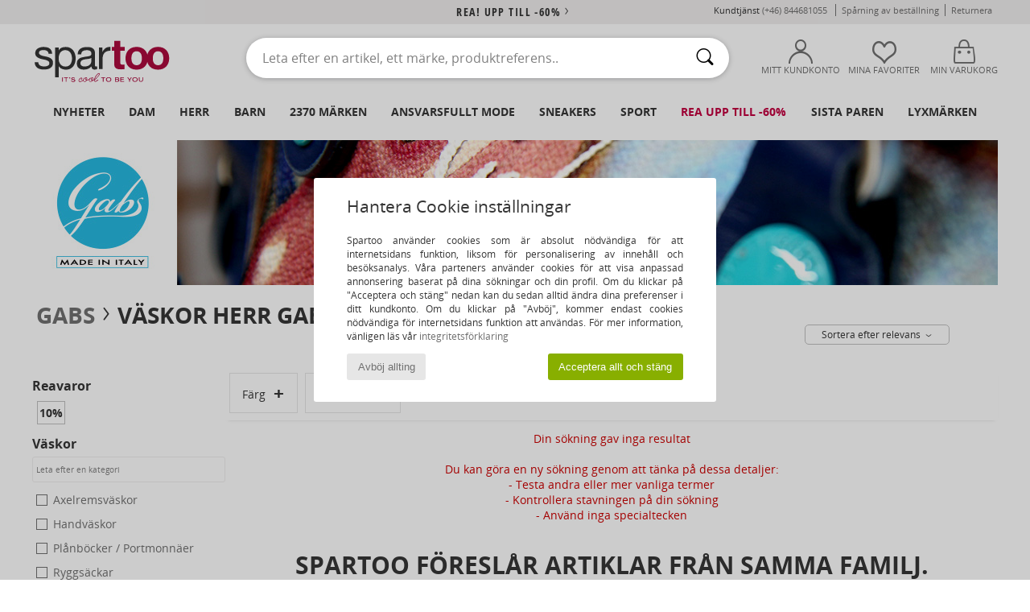

--- FILE ---
content_type: application/javascript
request_url: https://imgext.spartoo.se/js/min/js_desktop_se.min-202601282.js
body_size: 121566
content:
var changeCodeKiala_search_cp="Söker efter uthämtningsställe nära postnumret...";var changeCodeKiala_search_ville="Söker efter uthämtningsställe i denna stad...";var changeCodeKiala_search_error="Skriv in ett 5-siffrigt postnummer";var changeCodeKialaGo_error="Skriv in ett 5-siffrigt postnummer";var verif_form_return_header="Formuläret är ofullständigt, följande saknas:";var verif_form_return_commande="* en beställning ";var verif_form_return_produit="* en produkt ";var verif_form_return_raison="* en orsak ";var verif_form_return_mode="* returmetod ";var verif_form_return_pointure="* en ny skostorlek ";var verif_form_return_confirmation="* bekräftelse av ny skostorlek ";var verif_form_return_commentaire="* en kommentar ";var verif_form_return_iban="* Internationellt bankkontonummer (IBAN)";var verif_form_return_swift="* RIB (minst 8 tecken) ";var verif_form_reviews_header="Formuläret är ofullständigt, fyll i ";var verif_form_reviews_commentaire="kommentarfältet (minst 30 tecken) \\n";var verif_form_ticket_header="Formuläret är ofullständigt, följande saknas:\\n";var verif_form_ticket_commentaire="* en kommentar (min 25 tecken) ";var givetext_choice1="jag tycker inte om modellen";var givetext_choice2="modellen säger mig ingenting";var givetext_choice3="jag uppskattar modellen";var givetext_choice4="Jag tycker mycket om modellen";var givetext_choice5="Jag älskar modellen";var isCountry_cp="Observera att ditt postnummer inte överensstämmer med det valda landet.";var isCountryAddress_cp="Observera att ditt postnummer inte överensstämmer med det valda landet.";var card_check_error="Kortnumret ej giltigt Kontrollera det";var validformRG_error="Fyll i alla fälten i formuläret";var panierAjax_confirmation="Är du säker på att du vill ta bort denna vara?";var changeCodeKiala2_search_cp="Söker efter uthämtningsställe i anslutning till postnummer...";var changeCodeKiala2_search_ville="Söker efter uthämtningsställe i denna stad...";var changeCodeKiala2_search_error="Skriv in ett 5-siffrigt postnummer";var changeCodeKialaGo2_error="Skriv in ett 5-siffrigt postnummer";var returnAddressKialaCancel_text="Du har inte valt något uthämtningsställe ännu. Klicka på ändra för att välja ett.";var returnAddressKialaOk_text="Önskat serviceställe";var verif_form_operation_header="Formuläret är ofullständigt, följande saknas:\\n";var verif_form_operation_nom="* Ditt efternamn ";var verif_form_operation_prenom="* Ditt förnamn ";var verif_form_operation_dob="* Ditt födelsedatum ";var verif_form_operation_email="* Din e-postadress ";var verif_form_operation_genre="* Ditt kön ";var verif_form_operation_adresse="* Din adress verkar inte vara korrekt ";var verifPromoSelected_text="Du har inte valt någon julklapp! Är du säker på att du vill fortsätta?";var verifCGVSelected_text="Du måste godkänna de allmänna försäljningsvillkoren för att slutföra ditt köp!";var verif_formFlou_header="Formuläret är ofullständigt, följande saknas:\\n";var verif_formFlou_nom="* Ditt efternamn ";var verif_formFlou_prenom="* Ditt förnamn ";var verif_formFlou_email="* Din e-postadress ";var verif_formFlou_dob="* Ditt födelsedatum ";var verif_formFlou_genre="* Ditt kön ";var verif_formFlou_password="* Ditt lösenord ";var verif_formFlou_pwd_confirmation="* Bekräftelse av ditt lösenord ";var verif_formFlou_adresse="* Din adress ";var verif_formFlou_cp="* Ditt postnummer ";var verif_formFlou_ville="* Din stad ";var verif_formFlou_pays="* Ditt land ";var verif_formFlou_telephone="* Ditt telefonnummer ";var verif_formFlou_email_format="* E-postadressen till destinationen verkar inte vara korrekt ";var check_secureLogin_image="url(../includes/languages/swedish/images/secure_loginNewCustomer2.gif)";var qs_checkForm_header="Formuläret är inte komplett, du har inte besvarat:\\n";var qs_checkForm_email="* e-postadress ";var qs_checkForm_impossible="är omöjlig (betyg från 0 till 10) \\n";var qs_checkForm_champs_vide="* fälten är tomma ";var qs_checkForm_reponse="* svar nr.";var qs_checkForm_manquante="saknas \\n";var newsletter_cause_vide="Uppge orsak till uppsägning av prenumerationen";var NewsBrandAlert_email="Vänligen uppge korrekt e-postadress!";var NewsBrandAlert_inscription="Registreringen bekräftad";var c_you_did_not_answer="Du har inte svarat på frågan ";var cardPaiement3TimesExpire="Vi beklagar, men ditt bankkort går ut innan betalningen av den sista förfallodagen.\\nDu kan inte betala med 3 månadsavgifter.\\nVi ber dig att välja ett annat betalningsmedel.";var JS_LANGUAGE="swedish";var TEXT_DID_NOT_SELECT_VOUNCHER="OBS, du har inte valt presentcheck!!";var verif_form_return_pickup_date="* ett avhämtningsdatum ";var verif_form_return_pickup_time="* en avhämtningstid ";var verif_form_return_address_text="* en upphämtningsadress ";var kiala_select_country="Välj land...";var recyclage_frequence_achat="* Hur ofta du handlar över internet \\n'";var recyclage_style_chaussure="* Din favoritstil av skor \\n'";var recyclage_nb_enfants="* Antal barn ";var recyclage_nb_paire="* Antal par skor återsända";var kiala_select_point="Välj ett utlämningsställe";var sunday="Söndag";var monday="Måndag";var tuesday="Tisdag";var wednesday="Onsdag";var thursday="Torsdag";var friday="Fredag";var saturday="Lördag";var text_shoes_1="Du har kvar";var text_shoes_2="för att din order ska kunna skickas";var text_shoes_3="senast";var text_shoes_4="Din order kommer att skickas";var verif_form_operation_profession="* Ditt yrke ";var verif_form_operation_spartoo="* Hur du hittade Spartoo ";var createurs_link="skapare";var verif_formFlou_province="* Din postort ";var payport_invoice_error_cgv="Vänligen acceptera de allmänna försäljningsvillkoren.";var verif_form_return_iban_name="* namnet på kontoinnehavaren";var verif_formFlou_cgv="Vänligen acceptera försäljningsvillkoren";var verif_form_return_sav_check="* Bekräfta returvillkoren ";var verif_form_return_produit2="* Du kan endast returnera en produkt åt gången ";var klarna_invoice_error_cgv="Vänligen acceptera först försäljningsvillkoren associerade med denna betalningsmetod.";var star_selection_required="Du behöver välja ett betyg (en eller flera stjärnor) för att bekräfta denna kommentar.";var changeCodeRelais_search_cp="Sök efter postombud med ditt postnummer...";var text_choose_size_mobile="Vänligen välj en storlek";var TXT_SCRATCH="SKRAPA";var verif_id_card_number_message="Ditt personnummer ska vara i formen ååmmdd0000 eller ååmmdd-0000";var TXT_CLICK="Klicka här";var CHAT_FORM_ENTER_3="Din fråga:";var TEXT_SEND="Skicka";var TEXT_ALL_MANUFACTURERS="Alla märken";var EN_VOIR_MOINS_WT="Visa mindre";var EN_VOIR_PLUS_WT="Visa mera...";var verif_form_return_conseil="* ett storleksråd ";var verif_tax_id_message="Votre numéro de Cadastro de Pessoas Físicas doit être de la forme 000.000.000-00 (0=chiffre).";var verif_form_student_operation_email="* Votre adresse email n'est pas une adresse étudiante valide";var verif_formFlou_nom_marchand="* Företagsnamn";var verif_formFlou_siren_marchand="* Organisationsnummer";var verif_formFlou_TVA_marchand="* Momsregistreringsnummer";var verif_formFlou_website_marchand="* Din webbplats";var verif_formFlou_email_confirm="* Bekräftelse av din e-postadress ";var changeCode_search_ville="Söker utlämningsställe på denna postort.....";var verif_form_latin="Kinesiska tecken har upptäckts, ange endast latinska tecken utan accent.";var TICKET_PJ_FICHIER_ABSENT="* Ingen länkad fil.";var TICKET_PJ_FORMAT="* Fel format på filen (accepterade format: png/gif/jpg/pdf).";var TICKET_PJ_TAILLE="* Filen är för stor (maximum: 20MB).";var TICKET_PJ_BASE="Ett fel inträffade när du skulle bifoga filen.";var TEXT_BOUTON_RETOUR="Tillbaka";var changeCityRelay_search_error="Vänligen ange en stad med minst 4 tecken";var POPUP_OUI="Ja";var POPUP_NON="Nej";var POPUP_RETOUR="Returer";var verif_formFlou_suburb='Fältet "Postnummer" är obligatoriskt.';var TECHNICAL_ERROR_MESSAGE="Ett tekniskt problem har uppstått. Vår IT-avdening har informerats om problemet. Var snäll och försök igen senare.";


/*! jQuery v3.5.1 | (c) JS Foundation and other contributors | jquery.org/license */
!function(e,t){"use strict";"object"==typeof module&&"object"==typeof module.exports?module.exports=e.document?t(e,!0):function(e){if(!e.document)throw new Error("jQuery requires a window with a document");return t(e)}:t(e)}("undefined"!=typeof window?window:this,(function(C,e){"use strict";var t=[],r=Object.getPrototypeOf,s=t.slice,g=t.flat?function(e){return t.flat.call(e)}:function(e){return t.concat.apply([],e)},u=t.push,i=t.indexOf,n={},o=n.toString,v=n.hasOwnProperty,a=v.toString,l=a.call(Object),y={},m=function(e){return"function"==typeof e&&"number"!=typeof e.nodeType},x=function(e){return null!=e&&e===e.window},E=C.document,c={type:!0,src:!0,nonce:!0,noModule:!0};function b(e,t,n){var r,i,o=(n=n||E).createElement("script");if(o.text=e,t)for(r in c)(i=t[r]||t.getAttribute&&t.getAttribute(r))&&o.setAttribute(r,i);n.head.appendChild(o).parentNode.removeChild(o)}function w(e){return null==e?e+"":"object"==typeof e||"function"==typeof e?n[o.call(e)]||"object":typeof e}var f="3.5.1",S=function(e,t){return new S.fn.init(e,t)};function p(e){var t=!!e&&"length"in e&&e.length,n=w(e);return!m(e)&&!x(e)&&("array"===n||0===t||"number"==typeof t&&0<t&&t-1 in e)}S.fn=S.prototype={jquery:f,constructor:S,length:0,toArray:function(){return s.call(this)},get:function(e){return null==e?s.call(this):e<0?this[e+this.length]:this[e]},pushStack:function(e){var t=S.merge(this.constructor(),e);return t.prevObject=this,t},each:function(e){return S.each(this,e)},map:function(n){return this.pushStack(S.map(this,(function(e,t){return n.call(e,t,e)})))},slice:function(){return this.pushStack(s.apply(this,arguments))},first:function(){return this.eq(0)},last:function(){return this.eq(-1)},even:function(){return this.pushStack(S.grep(this,(function(e,t){return(t+1)%2})))},odd:function(){return this.pushStack(S.grep(this,(function(e,t){return t%2})))},eq:function(e){var t=this.length,n=+e+(e<0?t:0);return this.pushStack(0<=n&&n<t?[this[n]]:[])},end:function(){return this.prevObject||this.constructor()},push:u,sort:t.sort,splice:t.splice},S.extend=S.fn.extend=function(){var e,t,n,r,i,o,a=arguments[0]||{},s=1,u=arguments.length,l=!1;for("boolean"==typeof a&&(l=a,a=arguments[s]||{},s++),"object"==typeof a||m(a)||(a={}),s===u&&(a=this,s--);s<u;s++)if(null!=(e=arguments[s]))for(t in e)r=e[t],"__proto__"!==t&&a!==r&&(l&&r&&(S.isPlainObject(r)||(i=Array.isArray(r)))?(n=a[t],o=i&&!Array.isArray(n)?[]:i||S.isPlainObject(n)?n:{},i=!1,a[t]=S.extend(l,o,r)):void 0!==r&&(a[t]=r));return a},S.extend({expando:"jQuery"+(f+Math.random()).replace(/\D/g,""),isReady:!0,error:function(e){throw new Error(e)},noop:function(){},isPlainObject:function(e){var t,n;return!(!e||"[object Object]"!==o.call(e))&&(!(t=r(e))||"function"==typeof(n=v.call(t,"constructor")&&t.constructor)&&a.call(n)===l)},isEmptyObject:function(e){var t;for(t in e)return!1;return!0},globalEval:function(e,t,n){b(e,{nonce:t&&t.nonce},n)},each:function(e,t){var n,r=0;if(p(e)){for(n=e.length;r<n;r++)if(!1===t.call(e[r],r,e[r]))break}else for(r in e)if(!1===t.call(e[r],r,e[r]))break;return e},makeArray:function(e,t){var n=t||[];return null!=e&&(p(Object(e))?S.merge(n,"string"==typeof e?[e]:e):u.call(n,e)),n},inArray:function(e,t,n){return null==t?-1:i.call(t,e,n)},merge:function(e,t){for(var n=+t.length,r=0,i=e.length;r<n;r++)e[i++]=t[r];return e.length=i,e},grep:function(e,t,n){for(var r=[],i=0,o=e.length,a=!n;i<o;i++)!t(e[i],i)!==a&&r.push(e[i]);return r},map:function(e,t,n){var r,i,o=0,a=[];if(p(e))for(r=e.length;o<r;o++)null!=(i=t(e[o],o,n))&&a.push(i);else for(o in e)null!=(i=t(e[o],o,n))&&a.push(i);return g(a)},guid:1,support:y}),"function"==typeof Symbol&&(S.fn[Symbol.iterator]=t[Symbol.iterator]),S.each("Boolean Number String Function Array Date RegExp Object Error Symbol".split(" "),(function(e,t){n["[object "+t+"]"]=t.toLowerCase()}));var d=function(n){var e,d,b,o,i,h,f,g,w,u,l,T,C,a,E,v,s,c,y,S="sizzle"+1*new Date,p=n.document,k=0,r=0,m=ue(),x=ue(),A=ue(),N=ue(),D=function(e,t){return e===t&&(l=!0),0},j={}.hasOwnProperty,t=[],q=t.pop,L=t.push,H=t.push,O=t.slice,P=function(e,t){for(var n=0,r=e.length;n<r;n++)if(e[n]===t)return n;return-1},R="checked|selected|async|autofocus|autoplay|controls|defer|disabled|hidden|ismap|loop|multiple|open|readonly|required|scoped",M="[\\x20\\t\\r\\n\\f]",I="(?:\\\\[\\da-fA-F]{1,6}"+M+"?|\\\\[^\\r\\n\\f]|[\\w-]|[^\0-\\x7f])+",W="\\["+M+"*("+I+")(?:"+M+"*([*^$|!~]?=)"+M+"*(?:'((?:\\\\.|[^\\\\'])*)'|\"((?:\\\\.|[^\\\\\"])*)\"|("+I+"))|)"+M+"*\\]",F=":("+I+")(?:\\((('((?:\\\\.|[^\\\\'])*)'|\"((?:\\\\.|[^\\\\\"])*)\")|((?:\\\\.|[^\\\\()[\\]]|"+W+")*)|.*)\\)|)",B=new RegExp(M+"+","g"),$=new RegExp("^"+M+"+|((?:^|[^\\\\])(?:\\\\.)*)"+M+"+$","g"),_=new RegExp("^"+M+"*,"+M+"*"),z=new RegExp("^"+M+"*([>+~]|"+M+")"+M+"*"),U=new RegExp(M+"|>"),X=new RegExp(F),V=new RegExp("^"+I+"$"),G={ID:new RegExp("^#("+I+")"),CLASS:new RegExp("^\\.("+I+")"),TAG:new RegExp("^("+I+"|[*])"),ATTR:new RegExp("^"+W),PSEUDO:new RegExp("^"+F),CHILD:new RegExp("^:(only|first|last|nth|nth-last)-(child|of-type)(?:\\("+M+"*(even|odd|(([+-]|)(\\d*)n|)"+M+"*(?:([+-]|)"+M+"*(\\d+)|))"+M+"*\\)|)","i"),bool:new RegExp("^(?:"+R+")$","i"),needsContext:new RegExp("^"+M+"*[>+~]|:(even|odd|eq|gt|lt|nth|first|last)(?:\\("+M+"*((?:-\\d)?\\d*)"+M+"*\\)|)(?=[^-]|$)","i")},Y=/HTML$/i,Q=/^(?:input|select|textarea|button)$/i,J=/^h\d$/i,K=/^[^{]+\{\s*\[native \w/,Z=/^(?:#([\w-]+)|(\w+)|\.([\w-]+))$/,ee=/[+~]/,te=new RegExp("\\\\[\\da-fA-F]{1,6}"+M+"?|\\\\([^\\r\\n\\f])","g"),ne=function(e,t){var n="0x"+e.slice(1)-65536;return t||(n<0?String.fromCharCode(n+65536):String.fromCharCode(n>>10|55296,1023&n|56320))},re=/([\0-\x1f\x7f]|^-?\d)|^-$|[^\0-\x1f\x7f-\uFFFF\w-]/g,ie=function(e,t){return t?"\0"===e?"�":e.slice(0,-1)+"\\"+e.charCodeAt(e.length-1).toString(16)+" ":"\\"+e},oe=function(){T()},ae=be((function(e){return!0===e.disabled&&"fieldset"===e.nodeName.toLowerCase()}),{dir:"parentNode",next:"legend"});try{H.apply(t=O.call(p.childNodes),p.childNodes),t[p.childNodes.length].nodeType}catch(e){H={apply:t.length?function(e,t){L.apply(e,O.call(t))}:function(e,t){var n=e.length,r=0;while(e[n++]=t[r++]);e.length=n-1}}}function se(t,e,n,r){var i,o,a,s,u,l,c,f=e&&e.ownerDocument,p=e?e.nodeType:9;if(n=n||[],"string"!=typeof t||!t||1!==p&&9!==p&&11!==p)return n;if(!r&&(T(e),e=e||C,E)){if(11!==p&&(u=Z.exec(t)))if(i=u[1]){if(9===p){if(!(a=e.getElementById(i)))return n;if(a.id===i)return n.push(a),n}else if(f&&(a=f.getElementById(i))&&y(e,a)&&a.id===i)return n.push(a),n}else{if(u[2])return H.apply(n,e.getElementsByTagName(t)),n;if((i=u[3])&&d.getElementsByClassName&&e.getElementsByClassName)return H.apply(n,e.getElementsByClassName(i)),n}if(d.qsa&&!N[t+" "]&&(!v||!v.test(t))&&(1!==p||"object"!==e.nodeName.toLowerCase())){if(c=t,f=e,1===p&&(U.test(t)||z.test(t))){(f=ee.test(t)&&ye(e.parentNode)||e)===e&&d.scope||((s=e.getAttribute("id"))?s=s.replace(re,ie):e.setAttribute("id",s=S)),o=(l=h(t)).length;while(o--)l[o]=(s?"#"+s:":scope")+" "+xe(l[o]);c=l.join(",")}try{return H.apply(n,f.querySelectorAll(c)),n}catch(e){N(t,!0)}finally{s===S&&e.removeAttribute("id")}}}return g(t.replace($,"$1"),e,n,r)}function ue(){var r=[];return function e(t,n){return r.push(t+" ")>b.cacheLength&&delete e[r.shift()],e[t+" "]=n}}function le(e){return e[S]=!0,e}function ce(e){var t=C.createElement("fieldset");try{return!!e(t)}catch(e){return!1}finally{t.parentNode&&t.parentNode.removeChild(t),t=null}}function fe(e,t){var n=e.split("|"),r=n.length;while(r--)b.attrHandle[n[r]]=t}function pe(e,t){var n=t&&e,r=n&&1===e.nodeType&&1===t.nodeType&&e.sourceIndex-t.sourceIndex;if(r)return r;if(n)while(n=n.nextSibling)if(n===t)return-1;return e?1:-1}function de(t){return function(e){return"input"===e.nodeName.toLowerCase()&&e.type===t}}function he(n){return function(e){var t=e.nodeName.toLowerCase();return("input"===t||"button"===t)&&e.type===n}}function ge(t){return function(e){return"form"in e?e.parentNode&&!1===e.disabled?"label"in e?"label"in e.parentNode?e.parentNode.disabled===t:e.disabled===t:e.isDisabled===t||e.isDisabled!==!t&&ae(e)===t:e.disabled===t:"label"in e&&e.disabled===t}}function ve(a){return le((function(o){return o=+o,le((function(e,t){var n,r=a([],e.length,o),i=r.length;while(i--)e[n=r[i]]&&(e[n]=!(t[n]=e[n]))}))}))}function ye(e){return e&&"undefined"!=typeof e.getElementsByTagName&&e}for(e in d=se.support={},i=se.isXML=function(e){var t=e.namespaceURI,n=(e.ownerDocument||e).documentElement;return!Y.test(t||n&&n.nodeName||"HTML")},T=se.setDocument=function(e){var t,n,r=e?e.ownerDocument||e:p;return r!=C&&9===r.nodeType&&r.documentElement&&(a=(C=r).documentElement,E=!i(C),p!=C&&(n=C.defaultView)&&n.top!==n&&(n.addEventListener?n.addEventListener("unload",oe,!1):n.attachEvent&&n.attachEvent("onunload",oe)),d.scope=ce((function(e){return a.appendChild(e).appendChild(C.createElement("div")),"undefined"!=typeof e.querySelectorAll&&!e.querySelectorAll(":scope fieldset div").length})),d.attributes=ce((function(e){return e.className="i",!e.getAttribute("className")})),d.getElementsByTagName=ce((function(e){return e.appendChild(C.createComment("")),!e.getElementsByTagName("*").length})),d.getElementsByClassName=K.test(C.getElementsByClassName),d.getById=ce((function(e){return a.appendChild(e).id=S,!C.getElementsByName||!C.getElementsByName(S).length})),d.getById?(b.filter.ID=function(e){var t=e.replace(te,ne);return function(e){return e.getAttribute("id")===t}},b.find.ID=function(e,t){if("undefined"!=typeof t.getElementById&&E){var n=t.getElementById(e);return n?[n]:[]}}):(b.filter.ID=function(e){var n=e.replace(te,ne);return function(e){var t="undefined"!=typeof e.getAttributeNode&&e.getAttributeNode("id");return t&&t.value===n}},b.find.ID=function(e,t){if("undefined"!=typeof t.getElementById&&E){var n,r,i,o=t.getElementById(e);if(o){if((n=o.getAttributeNode("id"))&&n.value===e)return[o];i=t.getElementsByName(e),r=0;while(o=i[r++])if((n=o.getAttributeNode("id"))&&n.value===e)return[o]}return[]}}),b.find.TAG=d.getElementsByTagName?function(e,t){return"undefined"!=typeof t.getElementsByTagName?t.getElementsByTagName(e):d.qsa?t.querySelectorAll(e):void 0}:function(e,t){var n,r=[],i=0,o=t.getElementsByTagName(e);if("*"===e){while(n=o[i++])1===n.nodeType&&r.push(n);return r}return o},b.find.CLASS=d.getElementsByClassName&&function(e,t){if("undefined"!=typeof t.getElementsByClassName&&E)return t.getElementsByClassName(e)},s=[],v=[],(d.qsa=K.test(C.querySelectorAll))&&(ce((function(e){var t;a.appendChild(e).innerHTML="<a id='"+S+"'></a><select id='"+S+"-\r\\' msallowcapture=''><option selected=''></option></select>",e.querySelectorAll("[msallowcapture^='']").length&&v.push("[*^$]="+M+"*(?:''|\"\")"),e.querySelectorAll("[selected]").length||v.push("\\["+M+"*(?:value|"+R+")"),e.querySelectorAll("[id~="+S+"-]").length||v.push("~="),(t=C.createElement("input")).setAttribute("name",""),e.appendChild(t),e.querySelectorAll("[name='']").length||v.push("\\["+M+"*name"+M+"*="+M+"*(?:''|\"\")"),e.querySelectorAll(":checked").length||v.push(":checked"),e.querySelectorAll("a#"+S+"+*").length||v.push(".#.+[+~]"),e.querySelectorAll("\\\f"),v.push("[\\r\\n\\f]")})),ce((function(e){e.innerHTML="<a href='' disabled='disabled'></a><select disabled='disabled'><option/></select>";var t=C.createElement("input");t.setAttribute("type","hidden"),e.appendChild(t).setAttribute("name","D"),e.querySelectorAll("[name=d]").length&&v.push("name"+M+"*[*^$|!~]?="),2!==e.querySelectorAll(":enabled").length&&v.push(":enabled",":disabled"),a.appendChild(e).disabled=!0,2!==e.querySelectorAll(":disabled").length&&v.push(":enabled",":disabled"),e.querySelectorAll("*,:x"),v.push(",.*:")}))),(d.matchesSelector=K.test(c=a.matches||a.webkitMatchesSelector||a.mozMatchesSelector||a.oMatchesSelector||a.msMatchesSelector))&&ce((function(e){d.disconnectedMatch=c.call(e,"*"),c.call(e,"[s!='']:x"),s.push("!=",F)})),v=v.length&&new RegExp(v.join("|")),s=s.length&&new RegExp(s.join("|")),t=K.test(a.compareDocumentPosition),y=t||K.test(a.contains)?function(e,t){var n=9===e.nodeType?e.documentElement:e,r=t&&t.parentNode;return e===r||!(!r||1!==r.nodeType||!(n.contains?n.contains(r):e.compareDocumentPosition&&16&e.compareDocumentPosition(r)))}:function(e,t){if(t)while(t=t.parentNode)if(t===e)return!0;return!1},D=t?function(e,t){if(e===t)return l=!0,0;var n=!e.compareDocumentPosition-!t.compareDocumentPosition;return n||(1&(n=(e.ownerDocument||e)==(t.ownerDocument||t)?e.compareDocumentPosition(t):1)||!d.sortDetached&&t.compareDocumentPosition(e)===n?e==C||e.ownerDocument==p&&y(p,e)?-1:t==C||t.ownerDocument==p&&y(p,t)?1:u?P(u,e)-P(u,t):0:4&n?-1:1)}:function(e,t){if(e===t)return l=!0,0;var n,r=0,i=e.parentNode,o=t.parentNode,a=[e],s=[t];if(!i||!o)return e==C?-1:t==C?1:i?-1:o?1:u?P(u,e)-P(u,t):0;if(i===o)return pe(e,t);n=e;while(n=n.parentNode)a.unshift(n);n=t;while(n=n.parentNode)s.unshift(n);while(a[r]===s[r])r++;return r?pe(a[r],s[r]):a[r]==p?-1:s[r]==p?1:0}),C},se.matches=function(e,t){return se(e,null,null,t)},se.matchesSelector=function(e,t){if(T(e),d.matchesSelector&&E&&!N[t+" "]&&(!s||!s.test(t))&&(!v||!v.test(t)))try{var n=c.call(e,t);if(n||d.disconnectedMatch||e.document&&11!==e.document.nodeType)return n}catch(e){N(t,!0)}return 0<se(t,C,null,[e]).length},se.contains=function(e,t){return(e.ownerDocument||e)!=C&&T(e),y(e,t)},se.attr=function(e,t){(e.ownerDocument||e)!=C&&T(e);var n=b.attrHandle[t.toLowerCase()],r=n&&j.call(b.attrHandle,t.toLowerCase())?n(e,t,!E):void 0;return void 0!==r?r:d.attributes||!E?e.getAttribute(t):(r=e.getAttributeNode(t))&&r.specified?r.value:null},se.escape=function(e){return(e+"").replace(re,ie)},se.error=function(e){throw new Error("Syntax error, unrecognized expression: "+e)},se.uniqueSort=function(e){var t,n=[],r=0,i=0;if(l=!d.detectDuplicates,u=!d.sortStable&&e.slice(0),e.sort(D),l){while(t=e[i++])t===e[i]&&(r=n.push(i));while(r--)e.splice(n[r],1)}return u=null,e},o=se.getText=function(e){var t,n="",r=0,i=e.nodeType;if(i){if(1===i||9===i||11===i){if("string"==typeof e.textContent)return e.textContent;for(e=e.firstChild;e;e=e.nextSibling)n+=o(e)}else if(3===i||4===i)return e.nodeValue}else while(t=e[r++])n+=o(t);return n},(b=se.selectors={cacheLength:50,createPseudo:le,match:G,attrHandle:{},find:{},relative:{">":{dir:"parentNode",first:!0}," ":{dir:"parentNode"},"+":{dir:"previousSibling",first:!0},"~":{dir:"previousSibling"}},preFilter:{ATTR:function(e){return e[1]=e[1].replace(te,ne),e[3]=(e[3]||e[4]||e[5]||"").replace(te,ne),"~="===e[2]&&(e[3]=" "+e[3]+" "),e.slice(0,4)},CHILD:function(e){return e[1]=e[1].toLowerCase(),"nth"===e[1].slice(0,3)?(e[3]||se.error(e[0]),e[4]=+(e[4]?e[5]+(e[6]||1):2*("even"===e[3]||"odd"===e[3])),e[5]=+(e[7]+e[8]||"odd"===e[3])):e[3]&&se.error(e[0]),e},PSEUDO:function(e){var t,n=!e[6]&&e[2];return G.CHILD.test(e[0])?null:(e[3]?e[2]=e[4]||e[5]||"":n&&X.test(n)&&(t=h(n,!0))&&(t=n.indexOf(")",n.length-t)-n.length)&&(e[0]=e[0].slice(0,t),e[2]=n.slice(0,t)),e.slice(0,3))}},filter:{TAG:function(e){var t=e.replace(te,ne).toLowerCase();return"*"===e?function(){return!0}:function(e){return e.nodeName&&e.nodeName.toLowerCase()===t}},CLASS:function(e){var t=m[e+" "];return t||(t=new RegExp("(^|"+M+")"+e+"("+M+"|$)"))&&m(e,(function(e){return t.test("string"==typeof e.className&&e.className||"undefined"!=typeof e.getAttribute&&e.getAttribute("class")||"")}))},ATTR:function(n,r,i){return function(e){var t=se.attr(e,n);return null==t?"!="===r:!r||(t+="","="===r?t===i:"!="===r?t!==i:"^="===r?i&&0===t.indexOf(i):"*="===r?i&&-1<t.indexOf(i):"$="===r?i&&t.slice(-i.length)===i:"~="===r?-1<(" "+t.replace(B," ")+" ").indexOf(i):"|="===r&&(t===i||t.slice(0,i.length+1)===i+"-"))}},CHILD:function(h,e,t,g,v){var y="nth"!==h.slice(0,3),m="last"!==h.slice(-4),x="of-type"===e;return 1===g&&0===v?function(e){return!!e.parentNode}:function(e,t,n){var r,i,o,a,s,u,l=y!==m?"nextSibling":"previousSibling",c=e.parentNode,f=x&&e.nodeName.toLowerCase(),p=!n&&!x,d=!1;if(c){if(y){while(l){a=e;while(a=a[l])if(x?a.nodeName.toLowerCase()===f:1===a.nodeType)return!1;u=l="only"===h&&!u&&"nextSibling"}return!0}if(u=[m?c.firstChild:c.lastChild],m&&p){d=(s=(r=(i=(o=(a=c)[S]||(a[S]={}))[a.uniqueID]||(o[a.uniqueID]={}))[h]||[])[0]===k&&r[1])&&r[2],a=s&&c.childNodes[s];while(a=++s&&a&&a[l]||(d=s=0)||u.pop())if(1===a.nodeType&&++d&&a===e){i[h]=[k,s,d];break}}else if(p&&(d=s=(r=(i=(o=(a=e)[S]||(a[S]={}))[a.uniqueID]||(o[a.uniqueID]={}))[h]||[])[0]===k&&r[1]),!1===d)while(a=++s&&a&&a[l]||(d=s=0)||u.pop())if((x?a.nodeName.toLowerCase()===f:1===a.nodeType)&&++d&&(p&&((i=(o=a[S]||(a[S]={}))[a.uniqueID]||(o[a.uniqueID]={}))[h]=[k,d]),a===e))break;return(d-=v)===g||d%g==0&&0<=d/g}}},PSEUDO:function(e,o){var t,a=b.pseudos[e]||b.setFilters[e.toLowerCase()]||se.error("unsupported pseudo: "+e);return a[S]?a(o):1<a.length?(t=[e,e,"",o],b.setFilters.hasOwnProperty(e.toLowerCase())?le((function(e,t){var n,r=a(e,o),i=r.length;while(i--)e[n=P(e,r[i])]=!(t[n]=r[i])})):function(e){return a(e,0,t)}):a}},pseudos:{not:le((function(e){var r=[],i=[],s=f(e.replace($,"$1"));return s[S]?le((function(e,t,n,r){var i,o=s(e,null,r,[]),a=e.length;while(a--)(i=o[a])&&(e[a]=!(t[a]=i))})):function(e,t,n){return r[0]=e,s(r,null,n,i),r[0]=null,!i.pop()}})),has:le((function(t){return function(e){return 0<se(t,e).length}})),contains:le((function(t){return t=t.replace(te,ne),function(e){return-1<(e.textContent||o(e)).indexOf(t)}})),lang:le((function(n){return V.test(n||"")||se.error("unsupported lang: "+n),n=n.replace(te,ne).toLowerCase(),function(e){var t;do{if(t=E?e.lang:e.getAttribute("xml:lang")||e.getAttribute("lang"))return(t=t.toLowerCase())===n||0===t.indexOf(n+"-")}while((e=e.parentNode)&&1===e.nodeType);return!1}})),target:function(e){var t=n.location&&n.location.hash;return t&&t.slice(1)===e.id},root:function(e){return e===a},focus:function(e){return e===C.activeElement&&(!C.hasFocus||C.hasFocus())&&!!(e.type||e.href||~e.tabIndex)},enabled:ge(!1),disabled:ge(!0),checked:function(e){var t=e.nodeName.toLowerCase();return"input"===t&&!!e.checked||"option"===t&&!!e.selected},selected:function(e){return e.parentNode&&e.parentNode.selectedIndex,!0===e.selected},empty:function(e){for(e=e.firstChild;e;e=e.nextSibling)if(e.nodeType<6)return!1;return!0},parent:function(e){return!b.pseudos.empty(e)},header:function(e){return J.test(e.nodeName)},input:function(e){return Q.test(e.nodeName)},button:function(e){var t=e.nodeName.toLowerCase();return"input"===t&&"button"===e.type||"button"===t},text:function(e){var t;return"input"===e.nodeName.toLowerCase()&&"text"===e.type&&(null==(t=e.getAttribute("type"))||"text"===t.toLowerCase())},first:ve((function(){return[0]})),last:ve((function(e,t){return[t-1]})),eq:ve((function(e,t,n){return[n<0?n+t:n]})),even:ve((function(e,t){for(var n=0;n<t;n+=2)e.push(n);return e})),odd:ve((function(e,t){for(var n=1;n<t;n+=2)e.push(n);return e})),lt:ve((function(e,t,n){for(var r=n<0?n+t:t<n?t:n;0<=--r;)e.push(r);return e})),gt:ve((function(e,t,n){for(var r=n<0?n+t:n;++r<t;)e.push(r);return e}))}}).pseudos.nth=b.pseudos.eq,{radio:!0,checkbox:!0,file:!0,password:!0,image:!0})b.pseudos[e]=de(e);for(e in{submit:!0,reset:!0})b.pseudos[e]=he(e);function me(){}function xe(e){for(var t=0,n=e.length,r="";t<n;t++)r+=e[t].value;return r}function be(s,e,t){var u=e.dir,l=e.next,c=l||u,f=t&&"parentNode"===c,p=r++;return e.first?function(e,t,n){while(e=e[u])if(1===e.nodeType||f)return s(e,t,n);return!1}:function(e,t,n){var r,i,o,a=[k,p];if(n){while(e=e[u])if((1===e.nodeType||f)&&s(e,t,n))return!0}else while(e=e[u])if(1===e.nodeType||f)if(i=(o=e[S]||(e[S]={}))[e.uniqueID]||(o[e.uniqueID]={}),l&&l===e.nodeName.toLowerCase())e=e[u]||e;else{if((r=i[c])&&r[0]===k&&r[1]===p)return a[2]=r[2];if((i[c]=a)[2]=s(e,t,n))return!0}return!1}}function we(i){return 1<i.length?function(e,t,n){var r=i.length;while(r--)if(!i[r](e,t,n))return!1;return!0}:i[0]}function Te(e,t,n,r,i){for(var o,a=[],s=0,u=e.length,l=null!=t;s<u;s++)(o=e[s])&&(n&&!n(o,r,i)||(a.push(o),l&&t.push(s)));return a}function Ce(d,h,g,v,y,e){return v&&!v[S]&&(v=Ce(v)),y&&!y[S]&&(y=Ce(y,e)),le((function(e,t,n,r){var i,o,a,s=[],u=[],l=t.length,c=e||function(e,t,n){for(var r=0,i=t.length;r<i;r++)se(e,t[r],n);return n}(h||"*",n.nodeType?[n]:n,[]),f=!d||!e&&h?c:Te(c,s,d,n,r),p=g?y||(e?d:l||v)?[]:t:f;if(g&&g(f,p,n,r),v){i=Te(p,u),v(i,[],n,r),o=i.length;while(o--)(a=i[o])&&(p[u[o]]=!(f[u[o]]=a))}if(e){if(y||d){if(y){i=[],o=p.length;while(o--)(a=p[o])&&i.push(f[o]=a);y(null,p=[],i,r)}o=p.length;while(o--)(a=p[o])&&-1<(i=y?P(e,a):s[o])&&(e[i]=!(t[i]=a))}}else p=Te(p===t?p.splice(l,p.length):p),y?y(null,t,p,r):H.apply(t,p)}))}function Ee(e){for(var i,t,n,r=e.length,o=b.relative[e[0].type],a=o||b.relative[" "],s=o?1:0,u=be((function(e){return e===i}),a,!0),l=be((function(e){return-1<P(i,e)}),a,!0),c=[function(e,t,n){var r=!o&&(n||t!==w)||((i=t).nodeType?u(e,t,n):l(e,t,n));return i=null,r}];s<r;s++)if(t=b.relative[e[s].type])c=[be(we(c),t)];else{if((t=b.filter[e[s].type].apply(null,e[s].matches))[S]){for(n=++s;n<r;n++)if(b.relative[e[n].type])break;return Ce(1<s&&we(c),1<s&&xe(e.slice(0,s-1).concat({value:" "===e[s-2].type?"*":""})).replace($,"$1"),t,s<n&&Ee(e.slice(s,n)),n<r&&Ee(e=e.slice(n)),n<r&&xe(e))}c.push(t)}return we(c)}return me.prototype=b.filters=b.pseudos,b.setFilters=new me,h=se.tokenize=function(e,t){var n,r,i,o,a,s,u,l=x[e+" "];if(l)return t?0:l.slice(0);a=e,s=[],u=b.preFilter;while(a){for(o in n&&!(r=_.exec(a))||(r&&(a=a.slice(r[0].length)||a),s.push(i=[])),n=!1,(r=z.exec(a))&&(n=r.shift(),i.push({value:n,type:r[0].replace($," ")}),a=a.slice(n.length)),b.filter)!(r=G[o].exec(a))||u[o]&&!(r=u[o](r))||(n=r.shift(),i.push({value:n,type:o,matches:r}),a=a.slice(n.length));if(!n)break}return t?a.length:a?se.error(e):x(e,s).slice(0)},f=se.compile=function(e,t){var n,v,y,m,x,r,i=[],o=[],a=A[e+" "];if(!a){t||(t=h(e)),n=t.length;while(n--)(a=Ee(t[n]))[S]?i.push(a):o.push(a);(a=A(e,(v=o,m=0<(y=i).length,x=0<v.length,r=function(e,t,n,r,i){var o,a,s,u=0,l="0",c=e&&[],f=[],p=w,d=e||x&&b.find.TAG("*",i),h=k+=null==p?1:Math.random()||.1,g=d.length;for(i&&(w=t==C||t||i);l!==g&&null!=(o=d[l]);l++){if(x&&o){a=0,t||o.ownerDocument==C||(T(o),n=!E);while(s=v[a++])if(s(o,t||C,n)){r.push(o);break}i&&(k=h)}m&&((o=!s&&o)&&u--,e&&c.push(o))}if(u+=l,m&&l!==u){a=0;while(s=y[a++])s(c,f,t,n);if(e){if(0<u)while(l--)c[l]||f[l]||(f[l]=q.call(r));f=Te(f)}H.apply(r,f),i&&!e&&0<f.length&&1<u+y.length&&se.uniqueSort(r)}return i&&(k=h,w=p),c},m?le(r):r))).selector=e}return a},g=se.select=function(e,t,n,r){var i,o,a,s,u,l="function"==typeof e&&e,c=!r&&h(e=l.selector||e);if(n=n||[],1===c.length){if(2<(o=c[0]=c[0].slice(0)).length&&"ID"===(a=o[0]).type&&9===t.nodeType&&E&&b.relative[o[1].type]){if(!(t=(b.find.ID(a.matches[0].replace(te,ne),t)||[])[0]))return n;l&&(t=t.parentNode),e=e.slice(o.shift().value.length)}i=G.needsContext.test(e)?0:o.length;while(i--){if(a=o[i],b.relative[s=a.type])break;if((u=b.find[s])&&(r=u(a.matches[0].replace(te,ne),ee.test(o[0].type)&&ye(t.parentNode)||t))){if(o.splice(i,1),!(e=r.length&&xe(o)))return H.apply(n,r),n;break}}}return(l||f(e,c))(r,t,!E,n,!t||ee.test(e)&&ye(t.parentNode)||t),n},d.sortStable=S.split("").sort(D).join("")===S,d.detectDuplicates=!!l,T(),d.sortDetached=ce((function(e){return 1&e.compareDocumentPosition(C.createElement("fieldset"))})),ce((function(e){return e.innerHTML="<a href='#'></a>","#"===e.firstChild.getAttribute("href")}))||fe("type|href|height|width",(function(e,t,n){if(!n)return e.getAttribute(t,"type"===t.toLowerCase()?1:2)})),d.attributes&&ce((function(e){return e.innerHTML="<input/>",e.firstChild.setAttribute("value",""),""===e.firstChild.getAttribute("value")}))||fe("value",(function(e,t,n){if(!n&&"input"===e.nodeName.toLowerCase())return e.defaultValue})),ce((function(e){return null==e.getAttribute("disabled")}))||fe(R,(function(e,t,n){var r;if(!n)return!0===e[t]?t.toLowerCase():(r=e.getAttributeNode(t))&&r.specified?r.value:null})),se}(C);S.find=d,S.expr=d.selectors,S.expr[":"]=S.expr.pseudos,S.uniqueSort=S.unique=d.uniqueSort,S.text=d.getText,S.isXMLDoc=d.isXML,S.contains=d.contains,S.escapeSelector=d.escape;var h=function(e,t,n){var r=[],i=void 0!==n;while((e=e[t])&&9!==e.nodeType)if(1===e.nodeType){if(i&&S(e).is(n))break;r.push(e)}return r},T=function(e,t){for(var n=[];e;e=e.nextSibling)1===e.nodeType&&e!==t&&n.push(e);return n},k=S.expr.match.needsContext;function A(e,t){return e.nodeName&&e.nodeName.toLowerCase()===t.toLowerCase()}var N=/^<([a-z][^\/\0>:\x20\t\r\n\f]*)[\x20\t\r\n\f]*\/?>(?:<\/\1>|)$/i;function D(e,n,r){return m(n)?S.grep(e,(function(e,t){return!!n.call(e,t,e)!==r})):n.nodeType?S.grep(e,(function(e){return e===n!==r})):"string"!=typeof n?S.grep(e,(function(e){return-1<i.call(n,e)!==r})):S.filter(n,e,r)}S.filter=function(e,t,n){var r=t[0];return n&&(e=":not("+e+")"),1===t.length&&1===r.nodeType?S.find.matchesSelector(r,e)?[r]:[]:S.find.matches(e,S.grep(t,(function(e){return 1===e.nodeType})))},S.fn.extend({find:function(e){var t,n,r=this.length,i=this;if("string"!=typeof e)return this.pushStack(S(e).filter((function(){for(t=0;t<r;t++)if(S.contains(i[t],this))return!0})));for(n=this.pushStack([]),t=0;t<r;t++)S.find(e,i[t],n);return 1<r?S.uniqueSort(n):n},filter:function(e){return this.pushStack(D(this,e||[],!1))},not:function(e){return this.pushStack(D(this,e||[],!0))},is:function(e){return!!D(this,"string"==typeof e&&k.test(e)?S(e):e||[],!1).length}});var j,q=/^(?:\s*(<[\w\W]+>)[^>]*|#([\w-]+))$/;(S.fn.init=function(e,t,n){var r,i;if(!e)return this;if(n=n||j,"string"==typeof e){if(!(r="<"===e[0]&&">"===e[e.length-1]&&3<=e.length?[null,e,null]:q.exec(e))||!r[1]&&t)return!t||t.jquery?(t||n).find(e):this.constructor(t).find(e);if(r[1]){if(t=t instanceof S?t[0]:t,S.merge(this,S.parseHTML(r[1],t&&t.nodeType?t.ownerDocument||t:E,!0)),N.test(r[1])&&S.isPlainObject(t))for(r in t)m(this[r])?this[r](t[r]):this.attr(r,t[r]);return this}return(i=E.getElementById(r[2]))&&(this[0]=i,this.length=1),this}return e.nodeType?(this[0]=e,this.length=1,this):m(e)?void 0!==n.ready?n.ready(e):e(S):S.makeArray(e,this)}).prototype=S.fn,j=S(E);var L=/^(?:parents|prev(?:Until|All))/,H={children:!0,contents:!0,next:!0,prev:!0};function O(e,t){while((e=e[t])&&1!==e.nodeType);return e}S.fn.extend({has:function(e){var t=S(e,this),n=t.length;return this.filter((function(){for(var e=0;e<n;e++)if(S.contains(this,t[e]))return!0}))},closest:function(e,t){var n,r=0,i=this.length,o=[],a="string"!=typeof e&&S(e);if(!k.test(e))for(;r<i;r++)for(n=this[r];n&&n!==t;n=n.parentNode)if(n.nodeType<11&&(a?-1<a.index(n):1===n.nodeType&&S.find.matchesSelector(n,e))){o.push(n);break}return this.pushStack(1<o.length?S.uniqueSort(o):o)},index:function(e){return e?"string"==typeof e?i.call(S(e),this[0]):i.call(this,e.jquery?e[0]:e):this[0]&&this[0].parentNode?this.first().prevAll().length:-1},add:function(e,t){return this.pushStack(S.uniqueSort(S.merge(this.get(),S(e,t))))},addBack:function(e){return this.add(null==e?this.prevObject:this.prevObject.filter(e))}}),S.each({parent:function(e){var t=e.parentNode;return t&&11!==t.nodeType?t:null},parents:function(e){return h(e,"parentNode")},parentsUntil:function(e,t,n){return h(e,"parentNode",n)},next:function(e){return O(e,"nextSibling")},prev:function(e){return O(e,"previousSibling")},nextAll:function(e){return h(e,"nextSibling")},prevAll:function(e){return h(e,"previousSibling")},nextUntil:function(e,t,n){return h(e,"nextSibling",n)},prevUntil:function(e,t,n){return h(e,"previousSibling",n)},siblings:function(e){return T((e.parentNode||{}).firstChild,e)},children:function(e){return T(e.firstChild)},contents:function(e){return null!=e.contentDocument&&r(e.contentDocument)?e.contentDocument:(A(e,"template")&&(e=e.content||e),S.merge([],e.childNodes))}},(function(r,i){S.fn[r]=function(e,t){var n=S.map(this,i,e);return"Until"!==r.slice(-5)&&(t=e),t&&"string"==typeof t&&(n=S.filter(t,n)),1<this.length&&(H[r]||S.uniqueSort(n),L.test(r)&&n.reverse()),this.pushStack(n)}}));var P=/[^\x20\t\r\n\f]+/g;function R(e){return e}function M(e){throw e}function I(e,t,n,r){var i;try{e&&m(i=e.promise)?i.call(e).done(t).fail(n):e&&m(i=e.then)?i.call(e,t,n):t.apply(void 0,[e].slice(r))}catch(e){n.apply(void 0,[e])}}S.Callbacks=function(r){var e,n;r="string"==typeof r?(e=r,n={},S.each(e.match(P)||[],(function(e,t){n[t]=!0})),n):S.extend({},r);var i,t,o,a,s=[],u=[],l=-1,c=function(){for(a=a||r.once,o=i=!0;u.length;l=-1){t=u.shift();while(++l<s.length)!1===s[l].apply(t[0],t[1])&&r.stopOnFalse&&(l=s.length,t=!1)}r.memory||(t=!1),i=!1,a&&(s=t?[]:"")},f={add:function(){return s&&(t&&!i&&(l=s.length-1,u.push(t)),function n(e){S.each(e,(function(e,t){m(t)?r.unique&&f.has(t)||s.push(t):t&&t.length&&"string"!==w(t)&&n(t)}))}(arguments),t&&!i&&c()),this},remove:function(){return S.each(arguments,(function(e,t){var n;while(-1<(n=S.inArray(t,s,n)))s.splice(n,1),n<=l&&l--})),this},has:function(e){return e?-1<S.inArray(e,s):0<s.length},empty:function(){return s&&(s=[]),this},disable:function(){return a=u=[],s=t="",this},disabled:function(){return!s},lock:function(){return a=u=[],t||i||(s=t=""),this},locked:function(){return!!a},fireWith:function(e,t){return a||(t=[e,(t=t||[]).slice?t.slice():t],u.push(t),i||c()),this},fire:function(){return f.fireWith(this,arguments),this},fired:function(){return!!o}};return f},S.extend({Deferred:function(e){var o=[["notify","progress",S.Callbacks("memory"),S.Callbacks("memory"),2],["resolve","done",S.Callbacks("once memory"),S.Callbacks("once memory"),0,"resolved"],["reject","fail",S.Callbacks("once memory"),S.Callbacks("once memory"),1,"rejected"]],i="pending",a={state:function(){return i},always:function(){return s.done(arguments).fail(arguments),this},catch:function(e){return a.then(null,e)},pipe:function(){var i=arguments;return S.Deferred((function(r){S.each(o,(function(e,t){var n=m(i[t[4]])&&i[t[4]];s[t[1]]((function(){var e=n&&n.apply(this,arguments);e&&m(e.promise)?e.promise().progress(r.notify).done(r.resolve).fail(r.reject):r[t[0]+"With"](this,n?[e]:arguments)}))})),i=null})).promise()},then:function(t,n,r){var u=0;function l(i,o,a,s){return function(){var n=this,r=arguments,e=function(){var e,t;if(!(i<u)){if((e=a.apply(n,r))===o.promise())throw new TypeError("Thenable self-resolution");t=e&&("object"==typeof e||"function"==typeof e)&&e.then,m(t)?s?t.call(e,l(u,o,R,s),l(u,o,M,s)):(u++,t.call(e,l(u,o,R,s),l(u,o,M,s),l(u,o,R,o.notifyWith))):(a!==R&&(n=void 0,r=[e]),(s||o.resolveWith)(n,r))}},t=s?e:function(){try{e()}catch(e){S.Deferred.exceptionHook&&S.Deferred.exceptionHook(e,t.stackTrace),u<=i+1&&(a!==M&&(n=void 0,r=[e]),o.rejectWith(n,r))}};i?t():(S.Deferred.getStackHook&&(t.stackTrace=S.Deferred.getStackHook()),C.setTimeout(t))}}return S.Deferred((function(e){o[0][3].add(l(0,e,m(r)?r:R,e.notifyWith)),o[1][3].add(l(0,e,m(t)?t:R)),o[2][3].add(l(0,e,m(n)?n:M))})).promise()},promise:function(e){return null!=e?S.extend(e,a):a}},s={};return S.each(o,(function(e,t){var n=t[2],r=t[5];a[t[1]]=n.add,r&&n.add((function(){i=r}),o[3-e][2].disable,o[3-e][3].disable,o[0][2].lock,o[0][3].lock),n.add(t[3].fire),s[t[0]]=function(){return s[t[0]+"With"](this===s?void 0:this,arguments),this},s[t[0]+"With"]=n.fireWith})),a.promise(s),e&&e.call(s,s),s},when:function(e){var n=arguments.length,t=n,r=Array(t),i=s.call(arguments),o=S.Deferred(),a=function(t){return function(e){r[t]=this,i[t]=1<arguments.length?s.call(arguments):e,--n||o.resolveWith(r,i)}};if(n<=1&&(I(e,o.done(a(t)).resolve,o.reject,!n),"pending"===o.state()||m(i[t]&&i[t].then)))return o.then();while(t--)I(i[t],a(t),o.reject);return o.promise()}});var W=/^(Eval|Internal|Range|Reference|Syntax|Type|URI)Error$/;S.Deferred.exceptionHook=function(e,t){C.console&&C.console.warn&&e&&W.test(e.name)&&C.console.warn("jQuery.Deferred exception: "+e.message,e.stack,t)},S.readyException=function(e){C.setTimeout((function(){throw e}))};var F=S.Deferred();function B(){E.removeEventListener("DOMContentLoaded",B),C.removeEventListener("load",B),S.ready()}S.fn.ready=function(e){return F.then(e)["catch"]((function(e){S.readyException(e)})),this},S.extend({isReady:!1,readyWait:1,ready:function(e){(!0===e?--S.readyWait:S.isReady)||(S.isReady=!0)!==e&&0<--S.readyWait||F.resolveWith(E,[S])}}),S.ready.then=F.then,"complete"===E.readyState||"loading"!==E.readyState&&!E.documentElement.doScroll?C.setTimeout(S.ready):(E.addEventListener("DOMContentLoaded",B),C.addEventListener("load",B));var $=function(e,t,n,r,i,o,a){var s=0,u=e.length,l=null==n;if("object"===w(n))for(s in i=!0,n)$(e,t,s,n[s],!0,o,a);else if(void 0!==r&&(i=!0,m(r)||(a=!0),l&&(a?(t.call(e,r),t=null):(l=t,t=function(e,t,n){return l.call(S(e),n)})),t))for(;s<u;s++)t(e[s],n,a?r:r.call(e[s],s,t(e[s],n)));return i?e:l?t.call(e):u?t(e[0],n):o},_=/^-ms-/,z=/-([a-z])/g;function U(e,t){return t.toUpperCase()}function X(e){return e.replace(_,"ms-").replace(z,U)}var V=function(e){return 1===e.nodeType||9===e.nodeType||!+e.nodeType};function G(){this.expando=S.expando+G.uid++}G.uid=1,G.prototype={cache:function(e){var t=e[this.expando];return t||(t={},V(e)&&(e.nodeType?e[this.expando]=t:Object.defineProperty(e,this.expando,{value:t,configurable:!0}))),t},set:function(e,t,n){var r,i=this.cache(e);if("string"==typeof t)i[X(t)]=n;else for(r in t)i[X(r)]=t[r];return i},get:function(e,t){return void 0===t?this.cache(e):e[this.expando]&&e[this.expando][X(t)]},access:function(e,t,n){return void 0===t||t&&"string"==typeof t&&void 0===n?this.get(e,t):(this.set(e,t,n),void 0!==n?n:t)},remove:function(e,t){var n,r=e[this.expando];if(void 0!==r){if(void 0!==t){n=(t=Array.isArray(t)?t.map(X):(t=X(t))in r?[t]:t.match(P)||[]).length;while(n--)delete r[t[n]]}(void 0===t||S.isEmptyObject(r))&&(e.nodeType?e[this.expando]=void 0:delete e[this.expando])}},hasData:function(e){var t=e[this.expando];return void 0!==t&&!S.isEmptyObject(t)}};var Y=new G,Q=new G,J=/^(?:\{[\w\W]*\}|\[[\w\W]*\])$/,K=/[A-Z]/g;function Z(e,t,n){var r,i;if(void 0===n&&1===e.nodeType)if(r="data-"+t.replace(K,"-$&").toLowerCase(),"string"==typeof(n=e.getAttribute(r))){try{n="true"===(i=n)||"false"!==i&&("null"===i?null:i===+i+""?+i:J.test(i)?JSON.parse(i):i)}catch(e){}Q.set(e,t,n)}else n=void 0;return n}S.extend({hasData:function(e){return Q.hasData(e)||Y.hasData(e)},data:function(e,t,n){return Q.access(e,t,n)},removeData:function(e,t){Q.remove(e,t)},_data:function(e,t,n){return Y.access(e,t,n)},_removeData:function(e,t){Y.remove(e,t)}}),S.fn.extend({data:function(n,e){var t,r,i,o=this[0],a=o&&o.attributes;if(void 0===n){if(this.length&&(i=Q.get(o),1===o.nodeType&&!Y.get(o,"hasDataAttrs"))){t=a.length;while(t--)a[t]&&0===(r=a[t].name).indexOf("data-")&&(r=X(r.slice(5)),Z(o,r,i[r]));Y.set(o,"hasDataAttrs",!0)}return i}return"object"==typeof n?this.each((function(){Q.set(this,n)})):$(this,(function(e){var t;if(o&&void 0===e)return void 0!==(t=Q.get(o,n))?t:void 0!==(t=Z(o,n))?t:void 0;this.each((function(){Q.set(this,n,e)}))}),null,e,1<arguments.length,null,!0)},removeData:function(e){return this.each((function(){Q.remove(this,e)}))}}),S.extend({queue:function(e,t,n){var r;if(e)return t=(t||"fx")+"queue",r=Y.get(e,t),n&&(!r||Array.isArray(n)?r=Y.access(e,t,S.makeArray(n)):r.push(n)),r||[]},dequeue:function(e,t){t=t||"fx";var n=S.queue(e,t),r=n.length,i=n.shift(),o=S._queueHooks(e,t);"inprogress"===i&&(i=n.shift(),r--),i&&("fx"===t&&n.unshift("inprogress"),delete o.stop,i.call(e,(function(){S.dequeue(e,t)}),o)),!r&&o&&o.empty.fire()},_queueHooks:function(e,t){var n=t+"queueHooks";return Y.get(e,n)||Y.access(e,n,{empty:S.Callbacks("once memory").add((function(){Y.remove(e,[t+"queue",n])}))})}}),S.fn.extend({queue:function(t,n){var e=2;return"string"!=typeof t&&(n=t,t="fx",e--),arguments.length<e?S.queue(this[0],t):void 0===n?this:this.each((function(){var e=S.queue(this,t,n);S._queueHooks(this,t),"fx"===t&&"inprogress"!==e[0]&&S.dequeue(this,t)}))},dequeue:function(e){return this.each((function(){S.dequeue(this,e)}))},clearQueue:function(e){return this.queue(e||"fx",[])},promise:function(e,t){var n,r=1,i=S.Deferred(),o=this,a=this.length,s=function(){--r||i.resolveWith(o,[o])};"string"!=typeof e&&(t=e,e=void 0),e=e||"fx";while(a--)(n=Y.get(o[a],e+"queueHooks"))&&n.empty&&(r++,n.empty.add(s));return s(),i.promise(t)}});var ee=/[+-]?(?:\d*\.|)\d+(?:[eE][+-]?\d+|)/.source,te=new RegExp("^(?:([+-])=|)("+ee+")([a-z%]*)$","i"),ne=["Top","Right","Bottom","Left"],re=E.documentElement,ie=function(e){return S.contains(e.ownerDocument,e)},oe={composed:!0};re.getRootNode&&(ie=function(e){return S.contains(e.ownerDocument,e)||e.getRootNode(oe)===e.ownerDocument});var ae=function(e,t){return"none"===(e=t||e).style.display||""===e.style.display&&ie(e)&&"none"===S.css(e,"display")};function se(e,t,n,r){var i,o,a=20,s=r?function(){return r.cur()}:function(){return S.css(e,t,"")},u=s(),l=n&&n[3]||(S.cssNumber[t]?"":"px"),c=e.nodeType&&(S.cssNumber[t]||"px"!==l&&+u)&&te.exec(S.css(e,t));if(c&&c[3]!==l){u/=2,l=l||c[3],c=+u||1;while(a--)S.style(e,t,c+l),(1-o)*(1-(o=s()/u||.5))<=0&&(a=0),c/=o;c*=2,S.style(e,t,c+l),n=n||[]}return n&&(c=+c||+u||0,i=n[1]?c+(n[1]+1)*n[2]:+n[2],r&&(r.unit=l,r.start=c,r.end=i)),i}var ue={};function le(e,t){for(var n,r,i,o,a,s,u,l=[],c=0,f=e.length;c<f;c++)(r=e[c]).style&&(n=r.style.display,t?("none"===n&&(l[c]=Y.get(r,"display")||null,l[c]||(r.style.display="")),""===r.style.display&&ae(r)&&(l[c]=(u=a=o=void 0,a=(i=r).ownerDocument,s=i.nodeName,(u=ue[s])||(o=a.body.appendChild(a.createElement(s)),u=S.css(o,"display"),o.parentNode.removeChild(o),"none"===u&&(u="block"),ue[s]=u)))):"none"!==n&&(l[c]="none",Y.set(r,"display",n)));for(c=0;c<f;c++)null!=l[c]&&(e[c].style.display=l[c]);return e}S.fn.extend({show:function(){return le(this,!0)},hide:function(){return le(this)},toggle:function(e){return"boolean"==typeof e?e?this.show():this.hide():this.each((function(){ae(this)?S(this).show():S(this).hide()}))}});var ce,fe,pe=/^(?:checkbox|radio)$/i,de=/<([a-z][^\/\0>\x20\t\r\n\f]*)/i,he=/^$|^module$|\/(?:java|ecma)script/i;ce=E.createDocumentFragment().appendChild(E.createElement("div")),(fe=E.createElement("input")).setAttribute("type","radio"),fe.setAttribute("checked","checked"),fe.setAttribute("name","t"),ce.appendChild(fe),y.checkClone=ce.cloneNode(!0).cloneNode(!0).lastChild.checked,ce.innerHTML="<textarea>x</textarea>",y.noCloneChecked=!!ce.cloneNode(!0).lastChild.defaultValue,ce.innerHTML="<option></option>",y.option=!!ce.lastChild;var ge={thead:[1,"<table>","</table>"],col:[2,"<table><colgroup>","</colgroup></table>"],tr:[2,"<table><tbody>","</tbody></table>"],td:[3,"<table><tbody><tr>","</tr></tbody></table>"],_default:[0,"",""]};function ve(e,t){var n;return n="undefined"!=typeof e.getElementsByTagName?e.getElementsByTagName(t||"*"):"undefined"!=typeof e.querySelectorAll?e.querySelectorAll(t||"*"):[],void 0===t||t&&A(e,t)?S.merge([e],n):n}function ye(e,t){for(var n=0,r=e.length;n<r;n++)Y.set(e[n],"globalEval",!t||Y.get(t[n],"globalEval"))}ge.tbody=ge.tfoot=ge.colgroup=ge.caption=ge.thead,ge.th=ge.td,y.option||(ge.optgroup=ge.option=[1,"<select multiple='multiple'>","</select>"]);var me=/<|&#?\w+;/;function xe(e,t,n,r,i){for(var o,a,s,u,l,c,f=t.createDocumentFragment(),p=[],d=0,h=e.length;d<h;d++)if((o=e[d])||0===o)if("object"===w(o))S.merge(p,o.nodeType?[o]:o);else if(me.test(o)){a=a||f.appendChild(t.createElement("div")),s=(de.exec(o)||["",""])[1].toLowerCase(),u=ge[s]||ge._default,a.innerHTML=u[1]+S.htmlPrefilter(o)+u[2],c=u[0];while(c--)a=a.lastChild;S.merge(p,a.childNodes),(a=f.firstChild).textContent=""}else p.push(t.createTextNode(o));f.textContent="",d=0;while(o=p[d++])if(r&&-1<S.inArray(o,r))i&&i.push(o);else if(l=ie(o),a=ve(f.appendChild(o),"script"),l&&ye(a),n){c=0;while(o=a[c++])he.test(o.type||"")&&n.push(o)}return f}var be=/^key/,we=/^(?:mouse|pointer|contextmenu|drag|drop)|click/,Te=/^([^.]*)(?:\.(.+)|)/;function Ce(){return!0}function Ee(){return!1}function Se(e,t){return e===function(){try{return E.activeElement}catch(e){}}()==("focus"===t)}function ke(e,t,n,r,i,o){var a,s;if("object"==typeof t){for(s in"string"!=typeof n&&(r=r||n,n=void 0),t)ke(e,s,n,r,t[s],o);return e}if(null==r&&null==i?(i=n,r=n=void 0):null==i&&("string"==typeof n?(i=r,r=void 0):(i=r,r=n,n=void 0)),!1===i)i=Ee;else if(!i)return e;return 1===o&&(a=i,(i=function(e){return S().off(e),a.apply(this,arguments)}).guid=a.guid||(a.guid=S.guid++)),e.each((function(){S.event.add(this,t,i,r,n)}))}function Ae(e,i,o){o?(Y.set(e,i,!1),S.event.add(e,i,{namespace:!1,handler:function(e){var t,n,r=Y.get(this,i);if(1&e.isTrigger&&this[i]){if(r.length)(S.event.special[i]||{}).delegateType&&e.stopPropagation();else if(r=s.call(arguments),Y.set(this,i,r),t=o(this,i),this[i](),r!==(n=Y.get(this,i))||t?Y.set(this,i,!1):n={},r!==n)return e.stopImmediatePropagation(),e.preventDefault(),n.value}else r.length&&(Y.set(this,i,{value:S.event.trigger(S.extend(r[0],S.Event.prototype),r.slice(1),this)}),e.stopImmediatePropagation())}})):void 0===Y.get(e,i)&&S.event.add(e,i,Ce)}S.event={global:{},add:function(t,e,n,r,i){var o,a,s,u,l,c,f,p,d,h,g,v=Y.get(t);if(V(t)){n.handler&&(n=(o=n).handler,i=o.selector),i&&S.find.matchesSelector(re,i),n.guid||(n.guid=S.guid++),(u=v.events)||(u=v.events=Object.create(null)),(a=v.handle)||(a=v.handle=function(e){return"undefined"!=typeof S&&S.event.triggered!==e.type?S.event.dispatch.apply(t,arguments):void 0}),l=(e=(e||"").match(P)||[""]).length;while(l--)d=g=(s=Te.exec(e[l])||[])[1],h=(s[2]||"").split(".").sort(),d&&(f=S.event.special[d]||{},d=(i?f.delegateType:f.bindType)||d,f=S.event.special[d]||{},c=S.extend({type:d,origType:g,data:r,handler:n,guid:n.guid,selector:i,needsContext:i&&S.expr.match.needsContext.test(i),namespace:h.join(".")},o),(p=u[d])||((p=u[d]=[]).delegateCount=0,f.setup&&!1!==f.setup.call(t,r,h,a)||t.addEventListener&&t.addEventListener(d,a)),f.add&&(f.add.call(t,c),c.handler.guid||(c.handler.guid=n.guid)),i?p.splice(p.delegateCount++,0,c):p.push(c),S.event.global[d]=!0)}},remove:function(e,t,n,r,i){var o,a,s,u,l,c,f,p,d,h,g,v=Y.hasData(e)&&Y.get(e);if(v&&(u=v.events)){l=(t=(t||"").match(P)||[""]).length;while(l--)if(d=g=(s=Te.exec(t[l])||[])[1],h=(s[2]||"").split(".").sort(),d){f=S.event.special[d]||{},p=u[d=(r?f.delegateType:f.bindType)||d]||[],s=s[2]&&new RegExp("(^|\\.)"+h.join("\\.(?:.*\\.|)")+"(\\.|$)"),a=o=p.length;while(o--)c=p[o],!i&&g!==c.origType||n&&n.guid!==c.guid||s&&!s.test(c.namespace)||r&&r!==c.selector&&("**"!==r||!c.selector)||(p.splice(o,1),c.selector&&p.delegateCount--,f.remove&&f.remove.call(e,c));a&&!p.length&&(f.teardown&&!1!==f.teardown.call(e,h,v.handle)||S.removeEvent(e,d,v.handle),delete u[d])}else for(d in u)S.event.remove(e,d+t[l],n,r,!0);S.isEmptyObject(u)&&Y.remove(e,"handle events")}},dispatch:function(e){var t,n,r,i,o,a,s=new Array(arguments.length),u=S.event.fix(e),l=(Y.get(this,"events")||Object.create(null))[u.type]||[],c=S.event.special[u.type]||{};for(s[0]=u,t=1;t<arguments.length;t++)s[t]=arguments[t];if(u.delegateTarget=this,!c.preDispatch||!1!==c.preDispatch.call(this,u)){a=S.event.handlers.call(this,u,l),t=0;while((i=a[t++])&&!u.isPropagationStopped()){u.currentTarget=i.elem,n=0;while((o=i.handlers[n++])&&!u.isImmediatePropagationStopped())u.rnamespace&&!1!==o.namespace&&!u.rnamespace.test(o.namespace)||(u.handleObj=o,u.data=o.data,void 0!==(r=((S.event.special[o.origType]||{}).handle||o.handler).apply(i.elem,s))&&!1===(u.result=r)&&(u.preventDefault(),u.stopPropagation()))}return c.postDispatch&&c.postDispatch.call(this,u),u.result}},handlers:function(e,t){var n,r,i,o,a,s=[],u=t.delegateCount,l=e.target;if(u&&l.nodeType&&!("click"===e.type&&1<=e.button))for(;l!==this;l=l.parentNode||this)if(1===l.nodeType&&("click"!==e.type||!0!==l.disabled)){for(o=[],a={},n=0;n<u;n++)void 0===a[i=(r=t[n]).selector+" "]&&(a[i]=r.needsContext?-1<S(i,this).index(l):S.find(i,this,null,[l]).length),a[i]&&o.push(r);o.length&&s.push({elem:l,handlers:o})}return l=this,u<t.length&&s.push({elem:l,handlers:t.slice(u)}),s},addProp:function(t,e){Object.defineProperty(S.Event.prototype,t,{enumerable:!0,configurable:!0,get:m(e)?function(){if(this.originalEvent)return e(this.originalEvent)}:function(){if(this.originalEvent)return this.originalEvent[t]},set:function(e){Object.defineProperty(this,t,{enumerable:!0,configurable:!0,writable:!0,value:e})}})},fix:function(e){return e[S.expando]?e:new S.Event(e)},special:{load:{noBubble:!0},click:{setup:function(e){var t=this||e;return pe.test(t.type)&&t.click&&A(t,"input")&&Ae(t,"click",Ce),!1},trigger:function(e){var t=this||e;return pe.test(t.type)&&t.click&&A(t,"input")&&Ae(t,"click"),!0},_default:function(e){var t=e.target;return pe.test(t.type)&&t.click&&A(t,"input")&&Y.get(t,"click")||A(t,"a")}},beforeunload:{postDispatch:function(e){void 0!==e.result&&e.originalEvent&&(e.originalEvent.returnValue=e.result)}}}},S.removeEvent=function(e,t,n){e.removeEventListener&&e.removeEventListener(t,n)},S.Event=function(e,t){if(!(this instanceof S.Event))return new S.Event(e,t);e&&e.type?(this.originalEvent=e,this.type=e.type,this.isDefaultPrevented=e.defaultPrevented||void 0===e.defaultPrevented&&!1===e.returnValue?Ce:Ee,this.target=e.target&&3===e.target.nodeType?e.target.parentNode:e.target,this.currentTarget=e.currentTarget,this.relatedTarget=e.relatedTarget):this.type=e,t&&S.extend(this,t),this.timeStamp=e&&e.timeStamp||Date.now(),this[S.expando]=!0},S.Event.prototype={constructor:S.Event,isDefaultPrevented:Ee,isPropagationStopped:Ee,isImmediatePropagationStopped:Ee,isSimulated:!1,preventDefault:function(){var e=this.originalEvent;this.isDefaultPrevented=Ce,e&&!this.isSimulated&&e.preventDefault()},stopPropagation:function(){var e=this.originalEvent;this.isPropagationStopped=Ce,e&&!this.isSimulated&&e.stopPropagation()},stopImmediatePropagation:function(){var e=this.originalEvent;this.isImmediatePropagationStopped=Ce,e&&!this.isSimulated&&e.stopImmediatePropagation(),this.stopPropagation()}},S.each({altKey:!0,bubbles:!0,cancelable:!0,changedTouches:!0,ctrlKey:!0,detail:!0,eventPhase:!0,metaKey:!0,pageX:!0,pageY:!0,shiftKey:!0,view:!0,char:!0,code:!0,charCode:!0,key:!0,keyCode:!0,button:!0,buttons:!0,clientX:!0,clientY:!0,offsetX:!0,offsetY:!0,pointerId:!0,pointerType:!0,screenX:!0,screenY:!0,targetTouches:!0,toElement:!0,touches:!0,which:function(e){var t=e.button;return null==e.which&&be.test(e.type)?null!=e.charCode?e.charCode:e.keyCode:!e.which&&void 0!==t&&we.test(e.type)?1&t?1:2&t?3:4&t?2:0:e.which}},S.event.addProp),S.each({focus:"focusin",blur:"focusout"},(function(e,t){S.event.special[e]={setup:function(){return Ae(this,e,Se),!1},trigger:function(){return Ae(this,e),!0},delegateType:t}})),S.each({mouseenter:"mouseover",mouseleave:"mouseout",pointerenter:"pointerover",pointerleave:"pointerout"},(function(e,i){S.event.special[e]={delegateType:i,bindType:i,handle:function(e){var t,n=e.relatedTarget,r=e.handleObj;return n&&(n===this||S.contains(this,n))||(e.type=r.origType,t=r.handler.apply(this,arguments),e.type=i),t}}})),S.fn.extend({on:function(e,t,n,r){return ke(this,e,t,n,r)},one:function(e,t,n,r){return ke(this,e,t,n,r,1)},off:function(e,t,n){var r,i;if(e&&e.preventDefault&&e.handleObj)return r=e.handleObj,S(e.delegateTarget).off(r.namespace?r.origType+"."+r.namespace:r.origType,r.selector,r.handler),this;if("object"==typeof e){for(i in e)this.off(i,t,e[i]);return this}return!1!==t&&"function"!=typeof t||(n=t,t=void 0),!1===n&&(n=Ee),this.each((function(){S.event.remove(this,e,n,t)}))}});var Ne=/<script|<style|<link/i,De=/checked\s*(?:[^=]|=\s*.checked.)/i,je=/^\s*<!(?:\[CDATA\[|--)|(?:\]\]|--)>\s*$/g;function qe(e,t){return A(e,"table")&&A(11!==t.nodeType?t:t.firstChild,"tr")&&S(e).children("tbody")[0]||e}function Le(e){return e.type=(null!==e.getAttribute("type"))+"/"+e.type,e}function He(e){return"true/"===(e.type||"").slice(0,5)?e.type=e.type.slice(5):e.removeAttribute("type"),e}function Oe(e,t){var n,r,i,o,a,s;if(1===t.nodeType){if(Y.hasData(e)&&(s=Y.get(e).events))for(i in Y.remove(t,"handle events"),s)for(n=0,r=s[i].length;n<r;n++)S.event.add(t,i,s[i][n]);Q.hasData(e)&&(o=Q.access(e),a=S.extend({},o),Q.set(t,a))}}function Pe(n,r,i,o){r=g(r);var e,t,a,s,u,l,c=0,f=n.length,p=f-1,d=r[0],h=m(d);if(h||1<f&&"string"==typeof d&&!y.checkClone&&De.test(d))return n.each((function(e){var t=n.eq(e);h&&(r[0]=d.call(this,e,t.html())),Pe(t,r,i,o)}));if(f&&(t=(e=xe(r,n[0].ownerDocument,!1,n,o)).firstChild,1===e.childNodes.length&&(e=t),t||o)){for(s=(a=S.map(ve(e,"script"),Le)).length;c<f;c++)u=e,c!==p&&(u=S.clone(u,!0,!0),s&&S.merge(a,ve(u,"script"))),i.call(n[c],u,c);if(s)for(l=a[a.length-1].ownerDocument,S.map(a,He),c=0;c<s;c++)u=a[c],he.test(u.type||"")&&!Y.access(u,"globalEval")&&S.contains(l,u)&&(u.src&&"module"!==(u.type||"").toLowerCase()?S._evalUrl&&!u.noModule&&S._evalUrl(u.src,{nonce:u.nonce||u.getAttribute("nonce")},l):b(u.textContent.replace(je,""),u,l))}return n}function Re(e,t,n){for(var r,i=t?S.filter(t,e):e,o=0;null!=(r=i[o]);o++)n||1!==r.nodeType||S.cleanData(ve(r)),r.parentNode&&(n&&ie(r)&&ye(ve(r,"script")),r.parentNode.removeChild(r));return e}S.extend({htmlPrefilter:function(e){return e},clone:function(e,t,n){var r,i,o,a,s,u,l,c=e.cloneNode(!0),f=ie(e);if(!(y.noCloneChecked||1!==e.nodeType&&11!==e.nodeType||S.isXMLDoc(e)))for(a=ve(c),r=0,i=(o=ve(e)).length;r<i;r++)s=o[r],u=a[r],void 0,"input"===(l=u.nodeName.toLowerCase())&&pe.test(s.type)?u.checked=s.checked:"input"!==l&&"textarea"!==l||(u.defaultValue=s.defaultValue);if(t)if(n)for(o=o||ve(e),a=a||ve(c),r=0,i=o.length;r<i;r++)Oe(o[r],a[r]);else Oe(e,c);return 0<(a=ve(c,"script")).length&&ye(a,!f&&ve(e,"script")),c},cleanData:function(e){for(var t,n,r,i=S.event.special,o=0;void 0!==(n=e[o]);o++)if(V(n)){if(t=n[Y.expando]){if(t.events)for(r in t.events)i[r]?S.event.remove(n,r):S.removeEvent(n,r,t.handle);n[Y.expando]=void 0}n[Q.expando]&&(n[Q.expando]=void 0)}}}),S.fn.extend({detach:function(e){return Re(this,e,!0)},remove:function(e){return Re(this,e)},text:function(e){return $(this,(function(e){return void 0===e?S.text(this):this.empty().each((function(){1!==this.nodeType&&11!==this.nodeType&&9!==this.nodeType||(this.textContent=e)}))}),null,e,arguments.length)},append:function(){return Pe(this,arguments,(function(e){1!==this.nodeType&&11!==this.nodeType&&9!==this.nodeType||qe(this,e).appendChild(e)}))},prepend:function(){return Pe(this,arguments,(function(e){if(1===this.nodeType||11===this.nodeType||9===this.nodeType){var t=qe(this,e);t.insertBefore(e,t.firstChild)}}))},before:function(){return Pe(this,arguments,(function(e){this.parentNode&&this.parentNode.insertBefore(e,this)}))},after:function(){return Pe(this,arguments,(function(e){this.parentNode&&this.parentNode.insertBefore(e,this.nextSibling)}))},empty:function(){for(var e,t=0;null!=(e=this[t]);t++)1===e.nodeType&&(S.cleanData(ve(e,!1)),e.textContent="");return this},clone:function(e,t){return e=null!=e&&e,t=null==t?e:t,this.map((function(){return S.clone(this,e,t)}))},html:function(e){return $(this,(function(e){var t=this[0]||{},n=0,r=this.length;if(void 0===e&&1===t.nodeType)return t.innerHTML;if("string"==typeof e&&!Ne.test(e)&&!ge[(de.exec(e)||["",""])[1].toLowerCase()]){e=S.htmlPrefilter(e);try{for(;n<r;n++)1===(t=this[n]||{}).nodeType&&(S.cleanData(ve(t,!1)),t.innerHTML=e);t=0}catch(e){}}t&&this.empty().append(e)}),null,e,arguments.length)},replaceWith:function(){var n=[];return Pe(this,arguments,(function(e){var t=this.parentNode;S.inArray(this,n)<0&&(S.cleanData(ve(this)),t&&t.replaceChild(e,this))}),n)}}),S.each({appendTo:"append",prependTo:"prepend",insertBefore:"before",insertAfter:"after",replaceAll:"replaceWith"},(function(e,a){S.fn[e]=function(e){for(var t,n=[],r=S(e),i=r.length-1,o=0;o<=i;o++)t=o===i?this:this.clone(!0),S(r[o])[a](t),u.apply(n,t.get());return this.pushStack(n)}}));var Me=new RegExp("^("+ee+")(?!px)[a-z%]+$","i"),Ie=function(e){var t=e.ownerDocument.defaultView;return t&&t.opener||(t=C),t.getComputedStyle(e)},We=function(e,t,n){var r,i,o={};for(i in t)o[i]=e.style[i],e.style[i]=t[i];for(i in r=n.call(e),t)e.style[i]=o[i];return r},Fe=new RegExp(ne.join("|"),"i");function Be(e,t,n){var r,i,o,a,s=e.style;return(n=n||Ie(e))&&(""!==(a=n.getPropertyValue(t)||n[t])||ie(e)||(a=S.style(e,t)),!y.pixelBoxStyles()&&Me.test(a)&&Fe.test(t)&&(r=s.width,i=s.minWidth,o=s.maxWidth,s.minWidth=s.maxWidth=s.width=a,a=n.width,s.width=r,s.minWidth=i,s.maxWidth=o)),void 0!==a?a+"":a}function $e(e,t){return{get:function(){if(!e())return(this.get=t).apply(this,arguments);delete this.get}}}!function(){function e(){if(l){u.style.cssText="position:absolute;left:-11111px;width:60px;margin-top:1px;padding:0;border:0",l.style.cssText="position:relative;display:block;box-sizing:border-box;overflow:scroll;margin:auto;border:1px;padding:1px;width:60%;top:1%",re.appendChild(u).appendChild(l);var e=C.getComputedStyle(l);n="1%"!==e.top,s=12===t(e.marginLeft),l.style.right="60%",o=36===t(e.right),r=36===t(e.width),l.style.position="absolute",i=12===t(l.offsetWidth/3),re.removeChild(u),l=null}}function t(e){return Math.round(parseFloat(e))}var n,r,i,o,a,s,u=E.createElement("div"),l=E.createElement("div");l.style&&(l.style.backgroundClip="content-box",l.cloneNode(!0).style.backgroundClip="",y.clearCloneStyle="content-box"===l.style.backgroundClip,S.extend(y,{boxSizingReliable:function(){return e(),r},pixelBoxStyles:function(){return e(),o},pixelPosition:function(){return e(),n},reliableMarginLeft:function(){return e(),s},scrollboxSize:function(){return e(),i},reliableTrDimensions:function(){var e,t,n,r;return null==a&&(e=E.createElement("table"),t=E.createElement("tr"),n=E.createElement("div"),e.style.cssText="position:absolute;left:-11111px",t.style.height="1px",n.style.height="9px",re.appendChild(e).appendChild(t).appendChild(n),r=C.getComputedStyle(t),a=3<parseInt(r.height),re.removeChild(e)),a}}))}();var _e=["Webkit","Moz","ms"],ze=E.createElement("div").style,Ue={};function Xe(e){var t=S.cssProps[e]||Ue[e];return t||(e in ze?e:Ue[e]=function(e){var t=e[0].toUpperCase()+e.slice(1),n=_e.length;while(n--)if((e=_e[n]+t)in ze)return e}(e)||e)}var Ve=/^(none|table(?!-c[ea]).+)/,Ge=/^--/,Ye={position:"absolute",visibility:"hidden",display:"block"},Qe={letterSpacing:"0",fontWeight:"400"};function Je(e,t,n){var r=te.exec(t);return r?Math.max(0,r[2]-(n||0))+(r[3]||"px"):t}function Ke(e,t,n,r,i,o){var a="width"===t?1:0,s=0,u=0;if(n===(r?"border":"content"))return 0;for(;a<4;a+=2)"margin"===n&&(u+=S.css(e,n+ne[a],!0,i)),r?("content"===n&&(u-=S.css(e,"padding"+ne[a],!0,i)),"margin"!==n&&(u-=S.css(e,"border"+ne[a]+"Width",!0,i))):(u+=S.css(e,"padding"+ne[a],!0,i),"padding"!==n?u+=S.css(e,"border"+ne[a]+"Width",!0,i):s+=S.css(e,"border"+ne[a]+"Width",!0,i));return!r&&0<=o&&(u+=Math.max(0,Math.ceil(e["offset"+t[0].toUpperCase()+t.slice(1)]-o-u-s-.5))||0),u}function Ze(e,t,n){var r=Ie(e),i=(!y.boxSizingReliable()||n)&&"border-box"===S.css(e,"boxSizing",!1,r),o=i,a=Be(e,t,r),s="offset"+t[0].toUpperCase()+t.slice(1);if(Me.test(a)){if(!n)return a;a="auto"}return(!y.boxSizingReliable()&&i||!y.reliableTrDimensions()&&A(e,"tr")||"auto"===a||!parseFloat(a)&&"inline"===S.css(e,"display",!1,r))&&e.getClientRects().length&&(i="border-box"===S.css(e,"boxSizing",!1,r),(o=s in e)&&(a=e[s])),(a=parseFloat(a)||0)+Ke(e,t,n||(i?"border":"content"),o,r,a)+"px"}function et(e,t,n,r,i){return new et.prototype.init(e,t,n,r,i)}S.extend({cssHooks:{opacity:{get:function(e,t){if(t){var n=Be(e,"opacity");return""===n?"1":n}}}},cssNumber:{animationIterationCount:!0,columnCount:!0,fillOpacity:!0,flexGrow:!0,flexShrink:!0,fontWeight:!0,gridArea:!0,gridColumn:!0,gridColumnEnd:!0,gridColumnStart:!0,gridRow:!0,gridRowEnd:!0,gridRowStart:!0,lineHeight:!0,opacity:!0,order:!0,orphans:!0,widows:!0,zIndex:!0,zoom:!0},cssProps:{},style:function(e,t,n,r){if(e&&3!==e.nodeType&&8!==e.nodeType&&e.style){var i,o,a,s=X(t),u=Ge.test(t),l=e.style;if(u||(t=Xe(s)),a=S.cssHooks[t]||S.cssHooks[s],void 0===n)return a&&"get"in a&&void 0!==(i=a.get(e,!1,r))?i:l[t];"string"===(o=typeof n)&&(i=te.exec(n))&&i[1]&&(n=se(e,t,i),o="number"),null!=n&&n==n&&("number"!==o||u||(n+=i&&i[3]||(S.cssNumber[s]?"":"px")),y.clearCloneStyle||""!==n||0!==t.indexOf("background")||(l[t]="inherit"),a&&"set"in a&&void 0===(n=a.set(e,n,r))||(u?l.setProperty(t,n):l[t]=n))}},css:function(e,t,n,r){var i,o,a,s=X(t);return Ge.test(t)||(t=Xe(s)),(a=S.cssHooks[t]||S.cssHooks[s])&&"get"in a&&(i=a.get(e,!0,n)),void 0===i&&(i=Be(e,t,r)),"normal"===i&&t in Qe&&(i=Qe[t]),""===n||n?(o=parseFloat(i),!0===n||isFinite(o)?o||0:i):i}}),S.each(["height","width"],(function(e,u){S.cssHooks[u]={get:function(e,t,n){if(t)return!Ve.test(S.css(e,"display"))||e.getClientRects().length&&e.getBoundingClientRect().width?Ze(e,u,n):We(e,Ye,(function(){return Ze(e,u,n)}))},set:function(e,t,n){var r,i=Ie(e),o=!y.scrollboxSize()&&"absolute"===i.position,a=(o||n)&&"border-box"===S.css(e,"boxSizing",!1,i),s=n?Ke(e,u,n,a,i):0;return a&&o&&(s-=Math.ceil(e["offset"+u[0].toUpperCase()+u.slice(1)]-parseFloat(i[u])-Ke(e,u,"border",!1,i)-.5)),s&&(r=te.exec(t))&&"px"!==(r[3]||"px")&&(e.style[u]=t,t=S.css(e,u)),Je(0,t,s)}}})),S.cssHooks.marginLeft=$e(y.reliableMarginLeft,(function(e,t){if(t)return(parseFloat(Be(e,"marginLeft"))||e.getBoundingClientRect().left-We(e,{marginLeft:0},(function(){return e.getBoundingClientRect().left})))+"px"})),S.each({margin:"",padding:"",border:"Width"},(function(i,o){S.cssHooks[i+o]={expand:function(e){for(var t=0,n={},r="string"==typeof e?e.split(" "):[e];t<4;t++)n[i+ne[t]+o]=r[t]||r[t-2]||r[0];return n}},"margin"!==i&&(S.cssHooks[i+o].set=Je)})),S.fn.extend({css:function(e,t){return $(this,(function(e,t,n){var r,i,o={},a=0;if(Array.isArray(t)){for(r=Ie(e),i=t.length;a<i;a++)o[t[a]]=S.css(e,t[a],!1,r);return o}return void 0!==n?S.style(e,t,n):S.css(e,t)}),e,t,1<arguments.length)}}),((S.Tween=et).prototype={constructor:et,init:function(e,t,n,r,i,o){this.elem=e,this.prop=n,this.easing=i||S.easing._default,this.options=t,this.start=this.now=this.cur(),this.end=r,this.unit=o||(S.cssNumber[n]?"":"px")},cur:function(){var e=et.propHooks[this.prop];return e&&e.get?e.get(this):et.propHooks._default.get(this)},run:function(e){var t,n=et.propHooks[this.prop];return this.options.duration?this.pos=t=S.easing[this.easing](e,this.options.duration*e,0,1,this.options.duration):this.pos=t=e,this.now=(this.end-this.start)*t+this.start,this.options.step&&this.options.step.call(this.elem,this.now,this),n&&n.set?n.set(this):et.propHooks._default.set(this),this}}).init.prototype=et.prototype,(et.propHooks={_default:{get:function(e){var t;return 1!==e.elem.nodeType||null!=e.elem[e.prop]&&null==e.elem.style[e.prop]?e.elem[e.prop]:(t=S.css(e.elem,e.prop,""))&&"auto"!==t?t:0},set:function(e){S.fx.step[e.prop]?S.fx.step[e.prop](e):1!==e.elem.nodeType||!S.cssHooks[e.prop]&&null==e.elem.style[Xe(e.prop)]?e.elem[e.prop]=e.now:S.style(e.elem,e.prop,e.now+e.unit)}}}).scrollTop=et.propHooks.scrollLeft={set:function(e){e.elem.nodeType&&e.elem.parentNode&&(e.elem[e.prop]=e.now)}},S.easing={linear:function(e){return e},swing:function(e){return.5-Math.cos(e*Math.PI)/2},_default:"swing"},S.fx=et.prototype.init,S.fx.step={};var tt,nt,rt,it,ot=/^(?:toggle|show|hide)$/,at=/queueHooks$/;function st(){nt&&(!1===E.hidden&&C.requestAnimationFrame?C.requestAnimationFrame(st):C.setTimeout(st,S.fx.interval),S.fx.tick())}function ut(){return C.setTimeout((function(){tt=void 0})),tt=Date.now()}function lt(e,t){var n,r=0,i={height:e};for(t=t?1:0;r<4;r+=2-t)i["margin"+(n=ne[r])]=i["padding"+n]=e;return t&&(i.opacity=i.width=e),i}function ct(e,t,n){for(var r,i=(ft.tweeners[t]||[]).concat(ft.tweeners["*"]),o=0,a=i.length;o<a;o++)if(r=i[o].call(n,t,e))return r}function ft(o,e,t){var n,a,r=0,i=ft.prefilters.length,s=S.Deferred().always((function(){delete u.elem})),u=function(){if(a)return!1;for(var e=tt||ut(),t=Math.max(0,l.startTime+l.duration-e),n=1-(t/l.duration||0),r=0,i=l.tweens.length;r<i;r++)l.tweens[r].run(n);return s.notifyWith(o,[l,n,t]),n<1&&i?t:(i||s.notifyWith(o,[l,1,0]),s.resolveWith(o,[l]),!1)},l=s.promise({elem:o,props:S.extend({},e),opts:S.extend(!0,{specialEasing:{},easing:S.easing._default},t),originalProperties:e,originalOptions:t,startTime:tt||ut(),duration:t.duration,tweens:[],createTween:function(e,t){var n=S.Tween(o,l.opts,e,t,l.opts.specialEasing[e]||l.opts.easing);return l.tweens.push(n),n},stop:function(e){var t=0,n=e?l.tweens.length:0;if(a)return this;for(a=!0;t<n;t++)l.tweens[t].run(1);return e?(s.notifyWith(o,[l,1,0]),s.resolveWith(o,[l,e])):s.rejectWith(o,[l,e]),this}}),c=l.props;for(!function(e,t){var n,r,i,o,a;for(n in e)if(i=t[r=X(n)],o=e[n],Array.isArray(o)&&(i=o[1],o=e[n]=o[0]),n!==r&&(e[r]=o,delete e[n]),(a=S.cssHooks[r])&&"expand"in a)for(n in o=a.expand(o),delete e[r],o)n in e||(e[n]=o[n],t[n]=i);else t[r]=i}(c,l.opts.specialEasing);r<i;r++)if(n=ft.prefilters[r].call(l,o,c,l.opts))return m(n.stop)&&(S._queueHooks(l.elem,l.opts.queue).stop=n.stop.bind(n)),n;return S.map(c,ct,l),m(l.opts.start)&&l.opts.start.call(o,l),l.progress(l.opts.progress).done(l.opts.done,l.opts.complete).fail(l.opts.fail).always(l.opts.always),S.fx.timer(S.extend(u,{elem:o,anim:l,queue:l.opts.queue})),l}S.Animation=S.extend(ft,{tweeners:{"*":[function(e,t){var n=this.createTween(e,t);return se(n.elem,e,te.exec(t),n),n}]},tweener:function(e,t){m(e)?(t=e,e=["*"]):e=e.match(P);for(var n,r=0,i=e.length;r<i;r++)n=e[r],ft.tweeners[n]=ft.tweeners[n]||[],ft.tweeners[n].unshift(t)},prefilters:[function(e,t,n){var r,i,o,a,s,u,l,c,f="width"in t||"height"in t,p=this,d={},h=e.style,g=e.nodeType&&ae(e),v=Y.get(e,"fxshow");for(r in n.queue||(null==(a=S._queueHooks(e,"fx")).unqueued&&(a.unqueued=0,s=a.empty.fire,a.empty.fire=function(){a.unqueued||s()}),a.unqueued++,p.always((function(){p.always((function(){a.unqueued--,S.queue(e,"fx").length||a.empty.fire()}))}))),t)if(i=t[r],ot.test(i)){if(delete t[r],o=o||"toggle"===i,i===(g?"hide":"show")){if("show"!==i||!v||void 0===v[r])continue;g=!0}d[r]=v&&v[r]||S.style(e,r)}if((u=!S.isEmptyObject(t))||!S.isEmptyObject(d))for(r in f&&1===e.nodeType&&(n.overflow=[h.overflow,h.overflowX,h.overflowY],null==(l=v&&v.display)&&(l=Y.get(e,"display")),"none"===(c=S.css(e,"display"))&&(l?c=l:(le([e],!0),l=e.style.display||l,c=S.css(e,"display"),le([e]))),("inline"===c||"inline-block"===c&&null!=l)&&"none"===S.css(e,"float")&&(u||(p.done((function(){h.display=l})),null==l&&(c=h.display,l="none"===c?"":c)),h.display="inline-block")),n.overflow&&(h.overflow="hidden",p.always((function(){h.overflow=n.overflow[0],h.overflowX=n.overflow[1],h.overflowY=n.overflow[2]}))),u=!1,d)u||(v?"hidden"in v&&(g=v.hidden):v=Y.access(e,"fxshow",{display:l}),o&&(v.hidden=!g),g&&le([e],!0),p.done((function(){for(r in g||le([e]),Y.remove(e,"fxshow"),d)S.style(e,r,d[r])}))),u=ct(g?v[r]:0,r,p),r in v||(v[r]=u.start,g&&(u.end=u.start,u.start=0))}],prefilter:function(e,t){t?ft.prefilters.unshift(e):ft.prefilters.push(e)}}),S.speed=function(e,t,n){var r=e&&"object"==typeof e?S.extend({},e):{complete:n||!n&&t||m(e)&&e,duration:e,easing:n&&t||t&&!m(t)&&t};return S.fx.off?r.duration=0:"number"!=typeof r.duration&&(r.duration in S.fx.speeds?r.duration=S.fx.speeds[r.duration]:r.duration=S.fx.speeds._default),null!=r.queue&&!0!==r.queue||(r.queue="fx"),r.old=r.complete,r.complete=function(){m(r.old)&&r.old.call(this),r.queue&&S.dequeue(this,r.queue)},r},S.fn.extend({fadeTo:function(e,t,n,r){return this.filter(ae).css("opacity",0).show().end().animate({opacity:t},e,n,r)},animate:function(t,e,n,r){var i=S.isEmptyObject(t),o=S.speed(e,n,r),a=function(){var e=ft(this,S.extend({},t),o);(i||Y.get(this,"finish"))&&e.stop(!0)};return a.finish=a,i||!1===o.queue?this.each(a):this.queue(o.queue,a)},stop:function(i,e,o){var a=function(e){var t=e.stop;delete e.stop,t(o)};return"string"!=typeof i&&(o=e,e=i,i=void 0),e&&this.queue(i||"fx",[]),this.each((function(){var e=!0,t=null!=i&&i+"queueHooks",n=S.timers,r=Y.get(this);if(t)r[t]&&r[t].stop&&a(r[t]);else for(t in r)r[t]&&r[t].stop&&at.test(t)&&a(r[t]);for(t=n.length;t--;)n[t].elem!==this||null!=i&&n[t].queue!==i||(n[t].anim.stop(o),e=!1,n.splice(t,1));!e&&o||S.dequeue(this,i)}))},finish:function(a){return!1!==a&&(a=a||"fx"),this.each((function(){var e,t=Y.get(this),n=t[a+"queue"],r=t[a+"queueHooks"],i=S.timers,o=n?n.length:0;for(t.finish=!0,S.queue(this,a,[]),r&&r.stop&&r.stop.call(this,!0),e=i.length;e--;)i[e].elem===this&&i[e].queue===a&&(i[e].anim.stop(!0),i.splice(e,1));for(e=0;e<o;e++)n[e]&&n[e].finish&&n[e].finish.call(this);delete t.finish}))}}),S.each(["toggle","show","hide"],(function(e,r){var i=S.fn[r];S.fn[r]=function(e,t,n){return null==e||"boolean"==typeof e?i.apply(this,arguments):this.animate(lt(r,!0),e,t,n)}})),S.each({slideDown:lt("show"),slideUp:lt("hide"),slideToggle:lt("toggle"),fadeIn:{opacity:"show"},fadeOut:{opacity:"hide"},fadeToggle:{opacity:"toggle"}},(function(e,r){S.fn[e]=function(e,t,n){return this.animate(r,e,t,n)}})),S.timers=[],S.fx.tick=function(){var e,t=0,n=S.timers;for(tt=Date.now();t<n.length;t++)(e=n[t])()||n[t]!==e||n.splice(t--,1);n.length||S.fx.stop(),tt=void 0},S.fx.timer=function(e){S.timers.push(e),S.fx.start()},S.fx.interval=13,S.fx.start=function(){nt||(nt=!0,st())},S.fx.stop=function(){nt=null},S.fx.speeds={slow:600,fast:200,_default:400},S.fn.delay=function(r,e){return r=S.fx&&S.fx.speeds[r]||r,e=e||"fx",this.queue(e,(function(e,t){var n=C.setTimeout(e,r);t.stop=function(){C.clearTimeout(n)}}))},rt=E.createElement("input"),it=E.createElement("select").appendChild(E.createElement("option")),rt.type="checkbox",y.checkOn=""!==rt.value,y.optSelected=it.selected,(rt=E.createElement("input")).value="t",rt.type="radio",y.radioValue="t"===rt.value;var pt,dt=S.expr.attrHandle;S.fn.extend({attr:function(e,t){return $(this,S.attr,e,t,1<arguments.length)},removeAttr:function(e){return this.each((function(){S.removeAttr(this,e)}))}}),S.extend({attr:function(e,t,n){var r,i,o=e.nodeType;if(3!==o&&8!==o&&2!==o)return"undefined"==typeof e.getAttribute?S.prop(e,t,n):(1===o&&S.isXMLDoc(e)||(i=S.attrHooks[t.toLowerCase()]||(S.expr.match.bool.test(t)?pt:void 0)),void 0!==n?null===n?void S.removeAttr(e,t):i&&"set"in i&&void 0!==(r=i.set(e,n,t))?r:(e.setAttribute(t,n+""),n):i&&"get"in i&&null!==(r=i.get(e,t))?r:null==(r=S.find.attr(e,t))?void 0:r)},attrHooks:{type:{set:function(e,t){if(!y.radioValue&&"radio"===t&&A(e,"input")){var n=e.value;return e.setAttribute("type",t),n&&(e.value=n),t}}}},removeAttr:function(e,t){var n,r=0,i=t&&t.match(P);if(i&&1===e.nodeType)while(n=i[r++])e.removeAttribute(n)}}),pt={set:function(e,t,n){return!1===t?S.removeAttr(e,n):e.setAttribute(n,n),n}},S.each(S.expr.match.bool.source.match(/\w+/g),(function(e,t){var a=dt[t]||S.find.attr;dt[t]=function(e,t,n){var r,i,o=t.toLowerCase();return n||(i=dt[o],dt[o]=r,r=null!=a(e,t,n)?o:null,dt[o]=i),r}}));var ht=/^(?:input|select|textarea|button)$/i,gt=/^(?:a|area)$/i;function vt(e){return(e.match(P)||[]).join(" ")}function yt(e){return e.getAttribute&&e.getAttribute("class")||""}function mt(e){return Array.isArray(e)?e:"string"==typeof e&&e.match(P)||[]}S.fn.extend({prop:function(e,t){return $(this,S.prop,e,t,1<arguments.length)},removeProp:function(e){return this.each((function(){delete this[S.propFix[e]||e]}))}}),S.extend({prop:function(e,t,n){var r,i,o=e.nodeType;if(3!==o&&8!==o&&2!==o)return 1===o&&S.isXMLDoc(e)||(t=S.propFix[t]||t,i=S.propHooks[t]),void 0!==n?i&&"set"in i&&void 0!==(r=i.set(e,n,t))?r:e[t]=n:i&&"get"in i&&null!==(r=i.get(e,t))?r:e[t]},propHooks:{tabIndex:{get:function(e){var t=S.find.attr(e,"tabindex");return t?parseInt(t,10):ht.test(e.nodeName)||gt.test(e.nodeName)&&e.href?0:-1}}},propFix:{for:"htmlFor",class:"className"}}),y.optSelected||(S.propHooks.selected={get:function(e){var t=e.parentNode;return t&&t.parentNode&&t.parentNode.selectedIndex,null},set:function(e){var t=e.parentNode;t&&(t.selectedIndex,t.parentNode&&t.parentNode.selectedIndex)}}),S.each(["tabIndex","readOnly","maxLength","cellSpacing","cellPadding","rowSpan","colSpan","useMap","frameBorder","contentEditable"],(function(){S.propFix[this.toLowerCase()]=this})),S.fn.extend({addClass:function(t){var e,n,r,i,o,a,s,u=0;if(m(t))return this.each((function(e){S(this).addClass(t.call(this,e,yt(this)))}));if((e=mt(t)).length)while(n=this[u++])if(i=yt(n),r=1===n.nodeType&&" "+vt(i)+" "){a=0;while(o=e[a++])r.indexOf(" "+o+" ")<0&&(r+=o+" ");i!==(s=vt(r))&&n.setAttribute("class",s)}return this},removeClass:function(t){var e,n,r,i,o,a,s,u=0;if(m(t))return this.each((function(e){S(this).removeClass(t.call(this,e,yt(this)))}));if(!arguments.length)return this.attr("class","");if((e=mt(t)).length)while(n=this[u++])if(i=yt(n),r=1===n.nodeType&&" "+vt(i)+" "){a=0;while(o=e[a++])while(-1<r.indexOf(" "+o+" "))r=r.replace(" "+o+" "," ");i!==(s=vt(r))&&n.setAttribute("class",s)}return this},toggleClass:function(i,t){var o=typeof i,a="string"===o||Array.isArray(i);return"boolean"==typeof t&&a?t?this.addClass(i):this.removeClass(i):m(i)?this.each((function(e){S(this).toggleClass(i.call(this,e,yt(this),t),t)})):this.each((function(){var e,t,n,r;if(a){t=0,n=S(this),r=mt(i);while(e=r[t++])n.hasClass(e)?n.removeClass(e):n.addClass(e)}else void 0!==i&&"boolean"!==o||((e=yt(this))&&Y.set(this,"__className__",e),this.setAttribute&&this.setAttribute("class",e||!1===i?"":Y.get(this,"__className__")||""))}))},hasClass:function(e){var t,n,r=0;t=" "+e+" ";while(n=this[r++])if(1===n.nodeType&&-1<(" "+vt(yt(n))+" ").indexOf(t))return!0;return!1}});var xt=/\r/g;S.fn.extend({val:function(n){var r,e,i,t=this[0];return arguments.length?(i=m(n),this.each((function(e){var t;1===this.nodeType&&(null==(t=i?n.call(this,e,S(this).val()):n)?t="":"number"==typeof t?t+="":Array.isArray(t)&&(t=S.map(t,(function(e){return null==e?"":e+""}))),(r=S.valHooks[this.type]||S.valHooks[this.nodeName.toLowerCase()])&&"set"in r&&void 0!==r.set(this,t,"value")||(this.value=t))}))):t?(r=S.valHooks[t.type]||S.valHooks[t.nodeName.toLowerCase()])&&"get"in r&&void 0!==(e=r.get(t,"value"))?e:"string"==typeof(e=t.value)?e.replace(xt,""):null==e?"":e:void 0}}),S.extend({valHooks:{option:{get:function(e){var t=S.find.attr(e,"value");return null!=t?t:vt(S.text(e))}},select:{get:function(e){var t,n,r,i=e.options,o=e.selectedIndex,a="select-one"===e.type,s=a?null:[],u=a?o+1:i.length;for(r=o<0?u:a?o:0;r<u;r++)if(((n=i[r]).selected||r===o)&&!n.disabled&&(!n.parentNode.disabled||!A(n.parentNode,"optgroup"))){if(t=S(n).val(),a)return t;s.push(t)}return s},set:function(e,t){var n,r,i=e.options,o=S.makeArray(t),a=i.length;while(a--)((r=i[a]).selected=-1<S.inArray(S.valHooks.option.get(r),o))&&(n=!0);return n||(e.selectedIndex=-1),o}}}}),S.each(["radio","checkbox"],(function(){S.valHooks[this]={set:function(e,t){if(Array.isArray(t))return e.checked=-1<S.inArray(S(e).val(),t)}},y.checkOn||(S.valHooks[this].get=function(e){return null===e.getAttribute("value")?"on":e.value})})),y.focusin="onfocusin"in C;var bt=/^(?:focusinfocus|focusoutblur)$/,wt=function(e){e.stopPropagation()};S.extend(S.event,{trigger:function(e,t,n,r){var i,o,a,s,u,l,c,f,p=[n||E],d=v.call(e,"type")?e.type:e,h=v.call(e,"namespace")?e.namespace.split("."):[];if(o=f=a=n=n||E,3!==n.nodeType&&8!==n.nodeType&&!bt.test(d+S.event.triggered)&&(-1<d.indexOf(".")&&(d=(h=d.split(".")).shift(),h.sort()),u=d.indexOf(":")<0&&"on"+d,(e=e[S.expando]?e:new S.Event(d,"object"==typeof e&&e)).isTrigger=r?2:3,e.namespace=h.join("."),e.rnamespace=e.namespace?new RegExp("(^|\\.)"+h.join("\\.(?:.*\\.|)")+"(\\.|$)"):null,e.result=void 0,e.target||(e.target=n),t=null==t?[e]:S.makeArray(t,[e]),c=S.event.special[d]||{},r||!c.trigger||!1!==c.trigger.apply(n,t))){if(!r&&!c.noBubble&&!x(n)){for(s=c.delegateType||d,bt.test(s+d)||(o=o.parentNode);o;o=o.parentNode)p.push(o),a=o;a===(n.ownerDocument||E)&&p.push(a.defaultView||a.parentWindow||C)}i=0;while((o=p[i++])&&!e.isPropagationStopped())f=o,e.type=1<i?s:c.bindType||d,(l=(Y.get(o,"events")||Object.create(null))[e.type]&&Y.get(o,"handle"))&&l.apply(o,t),(l=u&&o[u])&&l.apply&&V(o)&&(e.result=l.apply(o,t),!1===e.result&&e.preventDefault());return e.type=d,r||e.isDefaultPrevented()||c._default&&!1!==c._default.apply(p.pop(),t)||!V(n)||u&&m(n[d])&&!x(n)&&((a=n[u])&&(n[u]=null),S.event.triggered=d,e.isPropagationStopped()&&f.addEventListener(d,wt),n[d](),e.isPropagationStopped()&&f.removeEventListener(d,wt),S.event.triggered=void 0,a&&(n[u]=a)),e.result}},simulate:function(e,t,n){var r=S.extend(new S.Event,n,{type:e,isSimulated:!0});S.event.trigger(r,null,t)}}),S.fn.extend({trigger:function(e,t){return this.each((function(){S.event.trigger(e,t,this)}))},triggerHandler:function(e,t){var n=this[0];if(n)return S.event.trigger(e,t,n,!0)}}),y.focusin||S.each({focus:"focusin",blur:"focusout"},(function(n,r){var i=function(e){S.event.simulate(r,e.target,S.event.fix(e))};S.event.special[r]={setup:function(){var e=this.ownerDocument||this.document||this,t=Y.access(e,r);t||e.addEventListener(n,i,!0),Y.access(e,r,(t||0)+1)},teardown:function(){var e=this.ownerDocument||this.document||this,t=Y.access(e,r)-1;t?Y.access(e,r,t):(e.removeEventListener(n,i,!0),Y.remove(e,r))}}}));var Tt=C.location,Ct={guid:Date.now()},Et=/\?/;S.parseXML=function(e){var t;if(!e||"string"!=typeof e)return null;try{t=(new C.DOMParser).parseFromString(e,"text/xml")}catch(e){t=void 0}return t&&!t.getElementsByTagName("parsererror").length||S.error("Invalid XML: "+e),t};var St=/\[\]$/,kt=/\r?\n/g,At=/^(?:submit|button|image|reset|file)$/i,Nt=/^(?:input|select|textarea|keygen)/i;function Dt(n,e,r,i){var t;if(Array.isArray(e))S.each(e,(function(e,t){r||St.test(n)?i(n,t):Dt(n+"["+("object"==typeof t&&null!=t?e:"")+"]",t,r,i)}));else if(r||"object"!==w(e))i(n,e);else for(t in e)Dt(n+"["+t+"]",e[t],r,i)}S.param=function(e,t){var n,r=[],i=function(e,t){var n=m(t)?t():t;r[r.length]=encodeURIComponent(e)+"="+encodeURIComponent(null==n?"":n)};if(null==e)return"";if(Array.isArray(e)||e.jquery&&!S.isPlainObject(e))S.each(e,(function(){i(this.name,this.value)}));else for(n in e)Dt(n,e[n],t,i);return r.join("&")},S.fn.extend({serialize:function(){return S.param(this.serializeArray())},serializeArray:function(){return this.map((function(){var e=S.prop(this,"elements");return e?S.makeArray(e):this})).filter((function(){var e=this.type;return this.name&&!S(this).is(":disabled")&&Nt.test(this.nodeName)&&!At.test(e)&&(this.checked||!pe.test(e))})).map((function(e,t){var n=S(this).val();return null==n?null:Array.isArray(n)?S.map(n,(function(e){return{name:t.name,value:e.replace(kt,"\r\n")}})):{name:t.name,value:n.replace(kt,"\r\n")}})).get()}});var jt=/%20/g,qt=/#.*$/,Lt=/([?&])_=[^&]*/,Ht=/^(.*?):[ \t]*([^\r\n]*)$/gm,Ot=/^(?:GET|HEAD)$/,Pt=/^\/\//,Rt={},Mt={},It="*/".concat("*"),Wt=E.createElement("a");function Ft(o){return function(e,t){"string"!=typeof e&&(t=e,e="*");var n,r=0,i=e.toLowerCase().match(P)||[];if(m(t))while(n=i[r++])"+"===n[0]?(n=n.slice(1)||"*",(o[n]=o[n]||[]).unshift(t)):(o[n]=o[n]||[]).push(t)}}function Bt(t,i,o,a){var s={},u=t===Mt;function l(e){var r;return s[e]=!0,S.each(t[e]||[],(function(e,t){var n=t(i,o,a);return"string"!=typeof n||u||s[n]?u?!(r=n):void 0:(i.dataTypes.unshift(n),l(n),!1)})),r}return l(i.dataTypes[0])||!s["*"]&&l("*")}function $t(e,t){var n,r,i=S.ajaxSettings.flatOptions||{};for(n in t)void 0!==t[n]&&((i[n]?e:r||(r={}))[n]=t[n]);return r&&S.extend(!0,e,r),e}Wt.href=Tt.href,S.extend({active:0,lastModified:{},etag:{},ajaxSettings:{url:Tt.href,type:"GET",isLocal:/^(?:about|app|app-storage|.+-extension|file|res|widget):$/.test(Tt.protocol),global:!0,processData:!0,async:!0,contentType:"application/x-www-form-urlencoded; charset=UTF-8",accepts:{"*":It,text:"text/plain",html:"text/html",xml:"application/xml, text/xml",json:"application/json, text/javascript"},contents:{xml:/\bxml\b/,html:/\bhtml/,json:/\bjson\b/},responseFields:{xml:"responseXML",text:"responseText",json:"responseJSON"},converters:{"* text":String,"text html":!0,"text json":JSON.parse,"text xml":S.parseXML},flatOptions:{url:!0,context:!0}},ajaxSetup:function(e,t){return t?$t($t(e,S.ajaxSettings),t):$t(S.ajaxSettings,e)},ajaxPrefilter:Ft(Rt),ajaxTransport:Ft(Mt),ajax:function(e,t){"object"==typeof e&&(t=e,e=void 0),t=t||{};var c,f,p,n,d,r,h,g,i,o,v=S.ajaxSetup({},t),y=v.context||v,m=v.context&&(y.nodeType||y.jquery)?S(y):S.event,x=S.Deferred(),b=S.Callbacks("once memory"),w=v.statusCode||{},a={},s={},u="canceled",T={readyState:0,getResponseHeader:function(e){var t;if(h){if(!n){n={};while(t=Ht.exec(p))n[t[1].toLowerCase()+" "]=(n[t[1].toLowerCase()+" "]||[]).concat(t[2])}t=n[e.toLowerCase()+" "]}return null==t?null:t.join(", ")},getAllResponseHeaders:function(){return h?p:null},setRequestHeader:function(e,t){return null==h&&(e=s[e.toLowerCase()]=s[e.toLowerCase()]||e,a[e]=t),this},overrideMimeType:function(e){return null==h&&(v.mimeType=e),this},statusCode:function(e){var t;if(e)if(h)T.always(e[T.status]);else for(t in e)w[t]=[w[t],e[t]];return this},abort:function(e){var t=e||u;return c&&c.abort(t),l(0,t),this}};if(x.promise(T),v.url=((e||v.url||Tt.href)+"").replace(Pt,Tt.protocol+"//"),v.type=t.method||t.type||v.method||v.type,v.dataTypes=(v.dataType||"*").toLowerCase().match(P)||[""],null==v.crossDomain){r=E.createElement("a");try{r.href=v.url,r.href=r.href,v.crossDomain=Wt.protocol+"//"+Wt.host!=r.protocol+"//"+r.host}catch(e){v.crossDomain=!0}}if(v.data&&v.processData&&"string"!=typeof v.data&&(v.data=S.param(v.data,v.traditional)),Bt(Rt,v,t,T),h)return T;for(i in(g=S.event&&v.global)&&0==S.active++&&S.event.trigger("ajaxStart"),v.type=v.type.toUpperCase(),v.hasContent=!Ot.test(v.type),f=v.url.replace(qt,""),v.hasContent?v.data&&v.processData&&0===(v.contentType||"").indexOf("application/x-www-form-urlencoded")&&(v.data=v.data.replace(jt,"+")):(o=v.url.slice(f.length),v.data&&(v.processData||"string"==typeof v.data)&&(f+=(Et.test(f)?"&":"?")+v.data,delete v.data),!1===v.cache&&(f=f.replace(Lt,"$1"),o=(Et.test(f)?"&":"?")+"_="+Ct.guid+++o),v.url=f+o),v.ifModified&&(S.lastModified[f]&&T.setRequestHeader("If-Modified-Since",S.lastModified[f]),S.etag[f]&&T.setRequestHeader("If-None-Match",S.etag[f])),(v.data&&v.hasContent&&!1!==v.contentType||t.contentType)&&T.setRequestHeader("Content-Type",v.contentType),T.setRequestHeader("Accept",v.dataTypes[0]&&v.accepts[v.dataTypes[0]]?v.accepts[v.dataTypes[0]]+("*"!==v.dataTypes[0]?", "+It+"; q=0.01":""):v.accepts["*"]),v.headers)T.setRequestHeader(i,v.headers[i]);if(v.beforeSend&&(!1===v.beforeSend.call(y,T,v)||h))return T.abort();if(u="abort",b.add(v.complete),T.done(v.success),T.fail(v.error),c=Bt(Mt,v,t,T)){if(T.readyState=1,g&&m.trigger("ajaxSend",[T,v]),h)return T;v.async&&0<v.timeout&&(d=C.setTimeout((function(){T.abort("timeout")}),v.timeout));try{h=!1,c.send(a,l)}catch(e){if(h)throw e;l(-1,e)}}else l(-1,"No Transport");function l(e,t,n,r){var i,o,a,s,u,l=t;h||(h=!0,d&&C.clearTimeout(d),c=void 0,p=r||"",T.readyState=0<e?4:0,i=200<=e&&e<300||304===e,n&&(s=function(e,t,n){var r,i,o,a,s=e.contents,u=e.dataTypes;while("*"===u[0])u.shift(),void 0===r&&(r=e.mimeType||t.getResponseHeader("Content-Type"));if(r)for(i in s)if(s[i]&&s[i].test(r)){u.unshift(i);break}if(u[0]in n)o=u[0];else{for(i in n){if(!u[0]||e.converters[i+" "+u[0]]){o=i;break}a||(a=i)}o=o||a}if(o)return o!==u[0]&&u.unshift(o),n[o]}(v,T,n)),!i&&-1<S.inArray("script",v.dataTypes)&&(v.converters["text script"]=function(){}),s=function(e,t,n,r){var i,o,a,s,u,l={},c=e.dataTypes.slice();if(c[1])for(a in e.converters)l[a.toLowerCase()]=e.converters[a];o=c.shift();while(o)if(e.responseFields[o]&&(n[e.responseFields[o]]=t),!u&&r&&e.dataFilter&&(t=e.dataFilter(t,e.dataType)),u=o,o=c.shift())if("*"===o)o=u;else if("*"!==u&&u!==o){if(!(a=l[u+" "+o]||l["* "+o]))for(i in l)if((s=i.split(" "))[1]===o&&(a=l[u+" "+s[0]]||l["* "+s[0]])){!0===a?a=l[i]:!0!==l[i]&&(o=s[0],c.unshift(s[1]));break}if(!0!==a)if(a&&e["throws"])t=a(t);else try{t=a(t)}catch(e){return{state:"parsererror",error:a?e:"No conversion from "+u+" to "+o}}}return{state:"success",data:t}}(v,s,T,i),i?(v.ifModified&&((u=T.getResponseHeader("Last-Modified"))&&(S.lastModified[f]=u),(u=T.getResponseHeader("etag"))&&(S.etag[f]=u)),204===e||"HEAD"===v.type?l="nocontent":304===e?l="notmodified":(l=s.state,o=s.data,i=!(a=s.error))):(a=l,!e&&l||(l="error",e<0&&(e=0))),T.status=e,T.statusText=(t||l)+"",i?x.resolveWith(y,[o,l,T]):x.rejectWith(y,[T,l,a]),T.statusCode(w),w=void 0,g&&m.trigger(i?"ajaxSuccess":"ajaxError",[T,v,i?o:a]),b.fireWith(y,[T,l]),g&&(m.trigger("ajaxComplete",[T,v]),--S.active||S.event.trigger("ajaxStop")))}return T},getJSON:function(e,t,n){return S.get(e,t,n,"json")},getScript:function(e,t){return S.get(e,void 0,t,"script")}}),S.each(["get","post"],(function(e,i){S[i]=function(e,t,n,r){return m(t)&&(r=r||n,n=t,t=void 0),S.ajax(S.extend({url:e,type:i,dataType:r,data:t,success:n},S.isPlainObject(e)&&e))}})),S.ajaxPrefilter((function(e){var t;for(t in e.headers)"content-type"===t.toLowerCase()&&(e.contentType=e.headers[t]||"")})),S._evalUrl=function(e,t,n){return S.ajax({url:e,type:"GET",dataType:"script",cache:!0,async:!1,global:!1,converters:{"text script":function(){}},dataFilter:function(e){S.globalEval(e,t,n)}})},S.fn.extend({wrapAll:function(e){var t;return this[0]&&(m(e)&&(e=e.call(this[0])),t=S(e,this[0].ownerDocument).eq(0).clone(!0),this[0].parentNode&&t.insertBefore(this[0]),t.map((function(){var e=this;while(e.firstElementChild)e=e.firstElementChild;return e})).append(this)),this},wrapInner:function(n){return m(n)?this.each((function(e){S(this).wrapInner(n.call(this,e))})):this.each((function(){var e=S(this),t=e.contents();t.length?t.wrapAll(n):e.append(n)}))},wrap:function(t){var n=m(t);return this.each((function(e){S(this).wrapAll(n?t.call(this,e):t)}))},unwrap:function(e){return this.parent(e).not("body").each((function(){S(this).replaceWith(this.childNodes)})),this}}),S.expr.pseudos.hidden=function(e){return!S.expr.pseudos.visible(e)},S.expr.pseudos.visible=function(e){return!!(e.offsetWidth||e.offsetHeight||e.getClientRects().length)},S.ajaxSettings.xhr=function(){try{return new C.XMLHttpRequest}catch(e){}};var _t={0:200,1223:204},zt=S.ajaxSettings.xhr();y.cors=!!zt&&"withCredentials"in zt,y.ajax=zt=!!zt,S.ajaxTransport((function(i){var o,a;if(y.cors||zt&&!i.crossDomain)return{send:function(e,t){var n,r=i.xhr();if(r.open(i.type,i.url,i.async,i.username,i.password),i.xhrFields)for(n in i.xhrFields)r[n]=i.xhrFields[n];for(n in i.mimeType&&r.overrideMimeType&&r.overrideMimeType(i.mimeType),i.crossDomain||e["X-Requested-With"]||(e["X-Requested-With"]="XMLHttpRequest"),e)r.setRequestHeader(n,e[n]);o=function(e){return function(){o&&(o=a=r.onload=r.onerror=r.onabort=r.ontimeout=r.onreadystatechange=null,"abort"===e?r.abort():"error"===e?"number"!=typeof r.status?t(0,"error"):t(r.status,r.statusText):t(_t[r.status]||r.status,r.statusText,"text"!==(r.responseType||"text")||"string"!=typeof r.responseText?{binary:r.response}:{text:r.responseText},r.getAllResponseHeaders()))}},r.onload=o(),a=r.onerror=r.ontimeout=o("error"),void 0!==r.onabort?r.onabort=a:r.onreadystatechange=function(){4===r.readyState&&C.setTimeout((function(){o&&a()}))},o=o("abort");try{r.send(i.hasContent&&i.data||null)}catch(e){if(o)throw e}},abort:function(){o&&o()}}})),S.ajaxPrefilter((function(e){e.crossDomain&&(e.contents.script=!1)})),S.ajaxSetup({accepts:{script:"text/javascript, application/javascript, application/ecmascript, application/x-ecmascript"},contents:{script:/\b(?:java|ecma)script\b/},converters:{"text script":function(e){return S.globalEval(e),e}}}),S.ajaxPrefilter("script",(function(e){void 0===e.cache&&(e.cache=!1),e.crossDomain&&(e.type="GET")})),S.ajaxTransport("script",(function(n){var r,i;if(n.crossDomain||n.scriptAttrs)return{send:function(e,t){r=S("<script>").attr(n.scriptAttrs||{}).prop({charset:n.scriptCharset,src:n.url}).on("load error",i=function(e){r.remove(),i=null,e&&t("error"===e.type?404:200,e.type)}),E.head.appendChild(r[0])},abort:function(){i&&i()}}}));var Ut,Xt=[],Vt=/(=)\?(?=&|$)|\?\?/;S.ajaxSetup({jsonp:"callback",jsonpCallback:function(){var e=Xt.pop()||S.expando+"_"+Ct.guid++;return this[e]=!0,e}}),S.ajaxPrefilter("json jsonp",(function(e,t,n){var r,i,o,a=!1!==e.jsonp&&(Vt.test(e.url)?"url":"string"==typeof e.data&&0===(e.contentType||"").indexOf("application/x-www-form-urlencoded")&&Vt.test(e.data)&&"data");if(a||"jsonp"===e.dataTypes[0])return r=e.jsonpCallback=m(e.jsonpCallback)?e.jsonpCallback():e.jsonpCallback,a?e[a]=e[a].replace(Vt,"$1"+r):!1!==e.jsonp&&(e.url+=(Et.test(e.url)?"&":"?")+e.jsonp+"="+r),e.converters["script json"]=function(){return o||S.error(r+" was not called"),o[0]},e.dataTypes[0]="json",i=C[r],C[r]=function(){o=arguments},n.always((function(){void 0===i?S(C).removeProp(r):C[r]=i,e[r]&&(e.jsonpCallback=t.jsonpCallback,Xt.push(r)),o&&m(i)&&i(o[0]),o=i=void 0})),"script"})),y.createHTMLDocument=((Ut=E.implementation.createHTMLDocument("").body).innerHTML="<form></form><form></form>",2===Ut.childNodes.length),S.parseHTML=function(e,t,n){return"string"!=typeof e?[]:("boolean"==typeof t&&(n=t,t=!1),t||(y.createHTMLDocument?((r=(t=E.implementation.createHTMLDocument("")).createElement("base")).href=E.location.href,t.head.appendChild(r)):t=E),o=!n&&[],(i=N.exec(e))?[t.createElement(i[1])]:(i=xe([e],t,o),o&&o.length&&S(o).remove(),S.merge([],i.childNodes)));var r,i,o},S.fn.load=function(e,t,n){var r,i,o,a=this,s=e.indexOf(" ");return-1<s&&(r=vt(e.slice(s)),e=e.slice(0,s)),m(t)?(n=t,t=void 0):t&&"object"==typeof t&&(i="POST"),0<a.length&&S.ajax({url:e,type:i||"GET",dataType:"html",data:t}).done((function(e){o=arguments,a.html(r?S("<div>").append(S.parseHTML(e)).find(r):e)})).always(n&&function(e,t){a.each((function(){n.apply(this,o||[e.responseText,t,e])}))}),this},S.expr.pseudos.animated=function(t){return S.grep(S.timers,(function(e){return t===e.elem})).length},S.offset={setOffset:function(e,t,n){var r,i,o,a,s,u,l=S.css(e,"position"),c=S(e),f={};"static"===l&&(e.style.position="relative"),s=c.offset(),o=S.css(e,"top"),u=S.css(e,"left"),("absolute"===l||"fixed"===l)&&-1<(o+u).indexOf("auto")?(a=(r=c.position()).top,i=r.left):(a=parseFloat(o)||0,i=parseFloat(u)||0),m(t)&&(t=t.call(e,n,S.extend({},s))),null!=t.top&&(f.top=t.top-s.top+a),null!=t.left&&(f.left=t.left-s.left+i),"using"in t?t.using.call(e,f):("number"==typeof f.top&&(f.top+="px"),"number"==typeof f.left&&(f.left+="px"),c.css(f))}},S.fn.extend({offset:function(t){if(arguments.length)return void 0===t?this:this.each((function(e){S.offset.setOffset(this,t,e)}));var e,n,r=this[0];return r?r.getClientRects().length?(e=r.getBoundingClientRect(),n=r.ownerDocument.defaultView,{top:e.top+n.pageYOffset,left:e.left+n.pageXOffset}):{top:0,left:0}:void 0},position:function(){if(this[0]){var e,t,n,r=this[0],i={top:0,left:0};if("fixed"===S.css(r,"position"))t=r.getBoundingClientRect();else{t=this.offset(),n=r.ownerDocument,e=r.offsetParent||n.documentElement;while(e&&(e===n.body||e===n.documentElement)&&"static"===S.css(e,"position"))e=e.parentNode;e&&e!==r&&1===e.nodeType&&((i=S(e).offset()).top+=S.css(e,"borderTopWidth",!0),i.left+=S.css(e,"borderLeftWidth",!0))}return{top:t.top-i.top-S.css(r,"marginTop",!0),left:t.left-i.left-S.css(r,"marginLeft",!0)}}},offsetParent:function(){return this.map((function(){var e=this.offsetParent;while(e&&"static"===S.css(e,"position"))e=e.offsetParent;return e||re}))}}),S.each({scrollLeft:"pageXOffset",scrollTop:"pageYOffset"},(function(t,i){var o="pageYOffset"===i;S.fn[t]=function(e){return $(this,(function(e,t,n){var r;if(x(e)?r=e:9===e.nodeType&&(r=e.defaultView),void 0===n)return r?r[i]:e[t];r?r.scrollTo(o?r.pageXOffset:n,o?n:r.pageYOffset):e[t]=n}),t,e,arguments.length)}})),S.each(["top","left"],(function(e,n){S.cssHooks[n]=$e(y.pixelPosition,(function(e,t){if(t)return t=Be(e,n),Me.test(t)?S(e).position()[n]+"px":t}))})),S.each({Height:"height",Width:"width"},(function(a,s){S.each({padding:"inner"+a,content:s,"":"outer"+a},(function(r,o){S.fn[o]=function(e,t){var n=arguments.length&&(r||"boolean"!=typeof e),i=r||(!0===e||!0===t?"margin":"border");return $(this,(function(e,t,n){var r;return x(e)?0===o.indexOf("outer")?e["inner"+a]:e.document.documentElement["client"+a]:9===e.nodeType?(r=e.documentElement,Math.max(e.body["scroll"+a],r["scroll"+a],e.body["offset"+a],r["offset"+a],r["client"+a])):void 0===n?S.css(e,t,i):S.style(e,t,n,i)}),s,n?e:void 0,n)}}))})),S.each(["ajaxStart","ajaxStop","ajaxComplete","ajaxError","ajaxSuccess","ajaxSend"],(function(e,t){S.fn[t]=function(e){return this.on(t,e)}})),S.fn.extend({bind:function(e,t,n){return this.on(e,null,t,n)},unbind:function(e,t){return this.off(e,null,t)},delegate:function(e,t,n,r){return this.on(t,e,n,r)},undelegate:function(e,t,n){return 1===arguments.length?this.off(e,"**"):this.off(t,e||"**",n)},hover:function(e,t){return this.mouseenter(e).mouseleave(t||e)}}),S.each("blur focus focusin focusout resize scroll click dblclick mousedown mouseup mousemove mouseover mouseout mouseenter mouseleave change select submit keydown keypress keyup contextmenu".split(" "),(function(e,n){S.fn[n]=function(e,t){return 0<arguments.length?this.on(n,null,e,t):this.trigger(n)}}));var Gt=/^[\s\uFEFF\xA0]+|[\s\uFEFF\xA0]+$/g;S.proxy=function(e,t){var n,r,i;if("string"==typeof t&&(n=e[t],t=e,e=n),m(e))return r=s.call(arguments,2),(i=function(){return e.apply(t||this,r.concat(s.call(arguments)))}).guid=e.guid=e.guid||S.guid++,i},S.holdReady=function(e){e?S.readyWait++:S.ready(!0)},S.isArray=Array.isArray,S.parseJSON=JSON.parse,S.nodeName=A,S.isFunction=m,S.isWindow=x,S.camelCase=X,S.type=w,S.now=Date.now,S.isNumeric=function(e){var t=S.type(e);return("number"===t||"string"===t)&&!isNaN(e-parseFloat(e))},S.trim=function(e){return null==e?"":(e+"").replace(Gt,"")},"function"==typeof define&&define.amd&&define("jquery",[],(function(){return S}));var Yt=C.jQuery,Qt=C.$;return S.noConflict=function(e){return C.$===S&&(C.$=Qt),e&&C.jQuery===S&&(C.jQuery=Yt),S},"undefined"==typeof e&&(C.jQuery=C.$=S),S}));
/*!
 * jQuery Migrate - v3.3.1 - 2020-06-25T01:07Z
 * Copyright OpenJS Foundation and other contributors
 */(function(factory){"use strict";if(typeof define==="function"&&define.amd){define(["jquery"],(function(jQuery){return factory(jQuery,window)}))}else if(typeof module==="object"&&module.exports){module.exports=factory(require("jquery"),window)}else{factory(jQuery,window)}})((function(jQuery,window){"use strict";jQuery.migrateVersion="3.3.1";function compareVersions(v1,v2){var i,rVersionParts=/^(\d+)\.(\d+)\.(\d+)/,v1p=rVersionParts.exec(v1)||[],v2p=rVersionParts.exec(v2)||[];for(i=1;i<=3;i++){if(+v1p[i]>+v2p[i]){return 1}if(+v1p[i]<+v2p[i]){return-1}}return 0}function jQueryVersionSince(version){return compareVersions(jQuery.fn.jquery,version)>=0}(function(){if(!window.console||!window.console.log){return}if(!jQuery||!jQueryVersionSince("3.0.0")){window.console.log("JQMIGRATE: jQuery 3.0.0+ REQUIRED")}if(jQuery.migrateWarnings){window.console.log("JQMIGRATE: Migrate plugin loaded multiple times")}window.console.log("JQMIGRATE: Migrate is installed"+(jQuery.migrateMute?"":" with logging active")+", version "+jQuery.migrateVersion)})();var warnedAbout={};jQuery.migrateDeduplicateWarnings=true;jQuery.migrateWarnings=[];if(jQuery.migrateTrace===undefined){jQuery.migrateTrace=true}jQuery.migrateReset=function(){warnedAbout={};jQuery.migrateWarnings.length=0};function migrateWarn(msg){var console=window.console;if(!jQuery.migrateDeduplicateWarnings||!warnedAbout[msg]){warnedAbout[msg]=true;jQuery.migrateWarnings.push(msg);if(console&&console.warn&&!jQuery.migrateMute){console.warn("JQMIGRATE: "+msg);if(jQuery.migrateTrace&&console.trace){console.trace()}}}}function migrateWarnProp(obj,prop,value,msg){Object.defineProperty(obj,prop,{configurable:true,enumerable:true,get:function(){migrateWarn(msg);return value},set:function(newValue){migrateWarn(msg);value=newValue}})}function migrateWarnFunc(obj,prop,newFunc,msg){obj[prop]=function(){migrateWarn(msg);return newFunc.apply(this,arguments)}}if(window.document.compatMode==="BackCompat"){migrateWarn("jQuery is not compatible with Quirks Mode")}var findProp,class2type={},oldInit=jQuery.fn.init,oldFind=jQuery.find,rattrHashTest=/\[(\s*[-\w]+\s*)([~|^$*]?=)\s*([-\w#]*?#[-\w#]*)\s*\]/,rattrHashGlob=/\[(\s*[-\w]+\s*)([~|^$*]?=)\s*([-\w#]*?#[-\w#]*)\s*\]/g,rtrim=/^[\s\uFEFF\xA0]+|[\s\uFEFF\xA0]+$/g;jQuery.fn.init=function(arg1){var args=Array.prototype.slice.call(arguments);if(typeof arg1==="string"&&arg1==="#"){migrateWarn("jQuery( '#' ) is not a valid selector");args[0]=[]}return oldInit.apply(this,args)};jQuery.fn.init.prototype=jQuery.fn;jQuery.find=function(selector){var args=Array.prototype.slice.call(arguments);if(typeof selector==="string"&&rattrHashTest.test(selector)){try{window.document.querySelector(selector)}catch(err1){selector=selector.replace(rattrHashGlob,(function(_,attr,op,value){return"["+attr+op+'"'+value+'"]'}));try{window.document.querySelector(selector);migrateWarn("Attribute selector with '#' must be quoted: "+args[0]);args[0]=selector}catch(err2){migrateWarn("Attribute selector with '#' was not fixed: "+args[0])}}}return oldFind.apply(this,args)};for(findProp in oldFind){if(Object.prototype.hasOwnProperty.call(oldFind,findProp)){jQuery.find[findProp]=oldFind[findProp]}}migrateWarnFunc(jQuery.fn,"size",(function(){return this.length}),"jQuery.fn.size() is deprecated and removed; use the .length property");migrateWarnFunc(jQuery,"parseJSON",(function(){return JSON.parse.apply(null,arguments)}),"jQuery.parseJSON is deprecated; use JSON.parse");migrateWarnFunc(jQuery,"holdReady",jQuery.holdReady,"jQuery.holdReady is deprecated");migrateWarnFunc(jQuery,"unique",jQuery.uniqueSort,"jQuery.unique is deprecated; use jQuery.uniqueSort");migrateWarnProp(jQuery.expr,"filters",jQuery.expr.pseudos,"jQuery.expr.filters is deprecated; use jQuery.expr.pseudos");migrateWarnProp(jQuery.expr,":",jQuery.expr.pseudos,"jQuery.expr[':'] is deprecated; use jQuery.expr.pseudos");if(jQueryVersionSince("3.1.1")){migrateWarnFunc(jQuery,"trim",(function(text){return text==null?"":(text+"").replace(rtrim,"")}),"jQuery.trim is deprecated; use String.prototype.trim")}if(jQueryVersionSince("3.2.0")){migrateWarnFunc(jQuery,"nodeName",(function(elem,name){return elem.nodeName&&elem.nodeName.toLowerCase()===name.toLowerCase()}),"jQuery.nodeName is deprecated")}if(jQueryVersionSince("3.3.0")){migrateWarnFunc(jQuery,"isNumeric",(function(obj){var type=typeof obj;return(type==="number"||type==="string")&&!isNaN(obj-parseFloat(obj))}),"jQuery.isNumeric() is deprecated");jQuery.each("Boolean Number String Function Array Date RegExp Object Error Symbol".split(" "),(function(_,name){class2type["[object "+name+"]"]=name.toLowerCase()}));migrateWarnFunc(jQuery,"type",(function(obj){if(obj==null){return obj+""}return typeof obj==="object"||typeof obj==="function"?class2type[Object.prototype.toString.call(obj)]||"object":typeof obj}),"jQuery.type is deprecated");migrateWarnFunc(jQuery,"isFunction",(function(obj){return typeof obj==="function"}),"jQuery.isFunction() is deprecated");migrateWarnFunc(jQuery,"isWindow",(function(obj){return obj!=null&&obj===obj.window}),"jQuery.isWindow() is deprecated");migrateWarnFunc(jQuery,"isArray",Array.isArray,"jQuery.isArray is deprecated; use Array.isArray")}if(jQuery.ajax){var oldAjax=jQuery.ajax;jQuery.ajax=function(){var jQXHR=oldAjax.apply(this,arguments);if(jQXHR.promise){migrateWarnFunc(jQXHR,"success",jQXHR.done,"jQXHR.success is deprecated and removed");migrateWarnFunc(jQXHR,"error",jQXHR.fail,"jQXHR.error is deprecated and removed");migrateWarnFunc(jQXHR,"complete",jQXHR.always,"jQXHR.complete is deprecated and removed")}return jQXHR}}var oldRemoveAttr=jQuery.fn.removeAttr,oldToggleClass=jQuery.fn.toggleClass,rmatchNonSpace=/\S+/g;jQuery.fn.removeAttr=function(name){var self=this;jQuery.each(name.match(rmatchNonSpace),(function(_i,attr){if(jQuery.expr.match.bool.test(attr)){migrateWarn("jQuery.fn.removeAttr no longer sets boolean properties: "+attr);self.prop(attr,false)}}));return oldRemoveAttr.apply(this,arguments)};jQuery.fn.toggleClass=function(state){if(state!==undefined&&typeof state!=="boolean"){return oldToggleClass.apply(this,arguments)}migrateWarn("jQuery.fn.toggleClass( boolean ) is deprecated");return this.each((function(){var className=this.getAttribute&&this.getAttribute("class")||"";if(className){jQuery.data(this,"__className__",className)}if(this.setAttribute){this.setAttribute("class",className||state===false?"":jQuery.data(this,"__className__")||"")}}))};function camelCase(string){return string.replace(/-([a-z])/g,(function(_,letter){return letter.toUpperCase()}))}var oldFnCss,internalSwapCall=false,ralphaStart=/^[a-z]/,rautoPx=/^(?:Border(?:Top|Right|Bottom|Left)?(?:Width|)|(?:Margin|Padding)?(?:Top|Right|Bottom|Left)?|(?:Min|Max)?(?:Width|Height))$/;if(jQuery.swap){jQuery.each(["height","width","reliableMarginRight"],(function(_,name){var oldHook=jQuery.cssHooks[name]&&jQuery.cssHooks[name].get;if(oldHook){jQuery.cssHooks[name].get=function(){var ret;internalSwapCall=true;ret=oldHook.apply(this,arguments);internalSwapCall=false;return ret}}}))}jQuery.swap=function(elem,options,callback,args){var ret,name,old={};if(!internalSwapCall){migrateWarn("jQuery.swap() is undocumented and deprecated")}for(name in options){old[name]=elem.style[name];elem.style[name]=options[name]}ret=callback.apply(elem,args||[]);for(name in options){elem.style[name]=old[name]}return ret};if(jQueryVersionSince("3.4.0")&&typeof Proxy!=="undefined"){jQuery.cssProps=new Proxy(jQuery.cssProps||{},{set:function(){migrateWarn("JQMIGRATE: jQuery.cssProps is deprecated");return Reflect.set.apply(this,arguments)}})}if(!jQuery.cssNumber){jQuery.cssNumber={}}function isAutoPx(prop){return ralphaStart.test(prop)&&rautoPx.test(prop[0].toUpperCase()+prop.slice(1))}oldFnCss=jQuery.fn.css;jQuery.fn.css=function(name,value){var camelName,origThis=this;if(name&&typeof name==="object"&&!Array.isArray(name)){jQuery.each(name,(function(n,v){jQuery.fn.css.call(origThis,n,v)}))}if(typeof value==="number"){camelName=camelCase(name);if(!isAutoPx(camelName)&&!jQuery.cssNumber[camelName]){migrateWarn('Number-typed values are deprecated for jQuery.fn.css( "'+name+'", value )')}}return oldFnCss.apply(this,arguments)};var oldData=jQuery.data;jQuery.data=function(elem,name,value){var curData,sameKeys,key;if(name&&typeof name==="object"&&arguments.length===2){curData=jQuery.hasData(elem)&&oldData.call(this,elem);sameKeys={};for(key in name){if(key!==camelCase(key)){migrateWarn("jQuery.data() always sets/gets camelCased names: "+key);curData[key]=name[key]}else{sameKeys[key]=name[key]}}oldData.call(this,elem,sameKeys);return name}if(name&&typeof name==="string"&&name!==camelCase(name)){curData=jQuery.hasData(elem)&&oldData.call(this,elem);if(curData&&name in curData){migrateWarn("jQuery.data() always sets/gets camelCased names: "+name);if(arguments.length>2){curData[name]=value}return curData[name]}}return oldData.apply(this,arguments)};if(jQuery.fx){var intervalValue,intervalMsg,oldTweenRun=jQuery.Tween.prototype.run,linearEasing=function(pct){return pct};jQuery.Tween.prototype.run=function(){if(jQuery.easing[this.easing].length>1){migrateWarn("'jQuery.easing."+this.easing.toString()+"' should use only one argument");jQuery.easing[this.easing]=linearEasing}oldTweenRun.apply(this,arguments)};intervalValue=jQuery.fx.interval||13;intervalMsg="jQuery.fx.interval is deprecated";if(window.requestAnimationFrame){Object.defineProperty(jQuery.fx,"interval",{configurable:true,enumerable:true,get:function(){if(!window.document.hidden){migrateWarn(intervalMsg)}return intervalValue},set:function(newValue){migrateWarn(intervalMsg);intervalValue=newValue}})}}var oldLoad=jQuery.fn.load,oldEventAdd=jQuery.event.add,originalFix=jQuery.event.fix;jQuery.event.props=[];jQuery.event.fixHooks={};migrateWarnProp(jQuery.event.props,"concat",jQuery.event.props.concat,"jQuery.event.props.concat() is deprecated and removed");jQuery.event.fix=function(originalEvent){var event,type=originalEvent.type,fixHook=this.fixHooks[type],props=jQuery.event.props;if(props.length){migrateWarn("jQuery.event.props are deprecated and removed: "+props.join());while(props.length){jQuery.event.addProp(props.pop())}}if(fixHook&&!fixHook._migrated_){fixHook._migrated_=true;migrateWarn("jQuery.event.fixHooks are deprecated and removed: "+type);if((props=fixHook.props)&&props.length){while(props.length){jQuery.event.addProp(props.pop())}}}event=originalFix.call(this,originalEvent);return fixHook&&fixHook.filter?fixHook.filter(event,originalEvent):event};jQuery.event.add=function(elem,types){if(elem===window&&types==="load"&&window.document.readyState==="complete"){migrateWarn("jQuery(window).on('load'...) called after load event occurred")}return oldEventAdd.apply(this,arguments)};jQuery.each(["load","unload","error"],(function(_,name){jQuery.fn[name]=function(){var args=Array.prototype.slice.call(arguments,0);if(name==="load"&&typeof args[0]==="string"){return oldLoad.apply(this,args)}migrateWarn("jQuery.fn."+name+"() is deprecated");args.splice(0,0,name);if(arguments.length){return this.on.apply(this,args)}this.triggerHandler.apply(this,args);return this}}));jQuery.each(("blur focus focusin focusout resize scroll click dblclick "+"mousedown mouseup mousemove mouseover mouseout mouseenter mouseleave "+"change select submit keydown keypress keyup contextmenu").split(" "),(function(_i,name){jQuery.fn[name]=function(data,fn){migrateWarn("jQuery.fn."+name+"() event shorthand is deprecated");return arguments.length>0?this.on(name,null,data,fn):this.trigger(name)}}));jQuery((function(){jQuery(window.document).triggerHandler("ready")}));jQuery.event.special.ready={setup:function(){if(this===window.document){migrateWarn("'ready' event is deprecated")}}};jQuery.fn.extend({bind:function(types,data,fn){migrateWarn("jQuery.fn.bind() is deprecated");return this.on(types,null,data,fn)},unbind:function(types,fn){migrateWarn("jQuery.fn.unbind() is deprecated");return this.off(types,null,fn)},delegate:function(selector,types,data,fn){migrateWarn("jQuery.fn.delegate() is deprecated");return this.on(types,selector,data,fn)},undelegate:function(selector,types,fn){migrateWarn("jQuery.fn.undelegate() is deprecated");return arguments.length===1?this.off(selector,"**"):this.off(types,selector||"**",fn)},hover:function(fnOver,fnOut){migrateWarn("jQuery.fn.hover() is deprecated");return this.on("mouseenter",fnOver).on("mouseleave",fnOut||fnOver)}});var rxhtmlTag=/<(?!area|br|col|embed|hr|img|input|link|meta|param)(([a-z][^\/\0>\x20\t\r\n\f]*)[^>]*)\/>/gi,origHtmlPrefilter=jQuery.htmlPrefilter,makeMarkup=function(html){var doc=window.document.implementation.createHTMLDocument("");doc.body.innerHTML=html;return doc.body&&doc.body.innerHTML},warnIfChanged=function(html){var changed=html.replace(rxhtmlTag,"<$1></$2>");if(changed!==html&&makeMarkup(html)!==makeMarkup(changed)){migrateWarn("HTML tags must be properly nested and closed: "+html)}};jQuery.UNSAFE_restoreLegacyHtmlPrefilter=function(){jQuery.htmlPrefilter=function(html){warnIfChanged(html);return html.replace(rxhtmlTag,"<$1></$2>")}};jQuery.htmlPrefilter=function(html){warnIfChanged(html);return origHtmlPrefilter(html)};var oldOffset=jQuery.fn.offset;jQuery.fn.offset=function(){var elem=this[0];if(elem&&(!elem.nodeType||!elem.getBoundingClientRect)){migrateWarn("jQuery.fn.offset() requires a valid DOM element");return arguments.length?this:undefined}return oldOffset.apply(this,arguments)};if(jQuery.ajax){var oldParam=jQuery.param;jQuery.param=function(data,traditional){var ajaxTraditional=jQuery.ajaxSettings&&jQuery.ajaxSettings.traditional;if(traditional===undefined&&ajaxTraditional){migrateWarn("jQuery.param() no longer uses jQuery.ajaxSettings.traditional");traditional=ajaxTraditional}return oldParam.call(this,data,traditional)}}var oldSelf=jQuery.fn.andSelf||jQuery.fn.addBack;jQuery.fn.andSelf=function(){migrateWarn("jQuery.fn.andSelf() is deprecated and removed, use jQuery.fn.addBack()");return oldSelf.apply(this,arguments)};if(jQuery.Deferred){var oldDeferred=jQuery.Deferred,tuples=[["resolve","done",jQuery.Callbacks("once memory"),jQuery.Callbacks("once memory"),"resolved"],["reject","fail",jQuery.Callbacks("once memory"),jQuery.Callbacks("once memory"),"rejected"],["notify","progress",jQuery.Callbacks("memory"),jQuery.Callbacks("memory")]];jQuery.Deferred=function(func){var deferred=oldDeferred(),promise=deferred.promise();deferred.pipe=promise.pipe=function(){var fns=arguments;migrateWarn("deferred.pipe() is deprecated");return jQuery.Deferred((function(newDefer){jQuery.each(tuples,(function(i,tuple){var fn=typeof fns[i]==="function"&&fns[i];deferred[tuple[1]]((function(){var returned=fn&&fn.apply(this,arguments);if(returned&&typeof returned.promise==="function"){returned.promise().done(newDefer.resolve).fail(newDefer.reject).progress(newDefer.notify)}else{newDefer[tuple[0]+"With"](this===promise?newDefer.promise():this,fn?[returned]:arguments)}}))}));fns=null})).promise()};if(func){func.call(deferred,deferred)}return deferred};jQuery.Deferred.exceptionHook=oldDeferred.exceptionHook}return jQuery}));(function(){jQuery.migrateTrace=false;const original_warn=console.warn;let errors=[];let timeout=null;console.warn=function(message){if(message.includes("JQMIGRATE")===false){original_warn.apply(console,arguments)}if(message.includes("JQMIGRATE")===true&&message.includes("removed")===true){errors.push(arguments);if(timeout!==null){clearTimeout(timeout)}timeout=setTimeout(send_warnings,500);$.ajax({url:(window.location.href.includes("mobile")?"../":"./")+"ajax/dev_tools.php?action=log_deprecated_jquery_warnings",method:"POST",data:{message:message,url:window.location.href,stack:(new Error).stack.toString()},dataType:"json"}).done((function(response){if(response.error){console.error("Received error from jQuery migration log API : "+response.error)}})).fail((function(xhr,message,error){console.error("failed to log jQuery migration error : "+message)}))}};const send_warnings=function(){console.groupCollapsed("JQuery migration");let error;while((error=errors.shift())!==undefined){original_warn.apply(console,error)}console.groupEnd()}})();if(typeof SP==="undefined"){SP={}}else{console.error("Erreur ordre de chargement de SP");SP_backup=SP}SP=function(){var ready=false;var callback=[];if(document.readyState==="complete"||document.readyState!=="loading"&&!document.documentElement.doScroll){ready=true}else{document.addEventListener("DOMContentLoaded",on_ready_listener);window.addEventListener("load",on_ready_listener)}function on_ready_listener(){document.removeEventListener("DOMContentLoaded",on_ready_listener);window.removeEventListener("load",on_ready_listener);ready=true;for(var i=0;i<callback.length;i++){callback[i]()}callback=[]}return function(selector){if(typeof selector=="function"){if(ready){selector()}else{callback.push(selector)}}else{return new SP.dom(selector)}}}();if(typeof SP_backup!="undefined"){for(var i in SP_backup){SP[i]=SP_backup[i]}delete window.SP_backup}SP.dom=function(selector){if(typeof selector!="undefined"){if(!(selector instanceof Array)){selector=[selector]}for(var i=0;i<selector.length;i++){if(typeof selector[i]=="string"){if(selector[i][0]==="<"&&selector[i][selector[i].length-1]===">"&&selector[i].length>=3){}else{var nodes=document.querySelectorAll(selector[i]);for(var i=0;i<nodes.length;i++){this.push(nodes[i])}}}else if(selector[i].nodeType){this.push(selector[i])}else if(selector[i]instanceof Array){for(var j=0;j<selector[i].length;j++){this.push(selector[i][j])}}}}return this};SP.dom.prototype=new Array;SP.dom.prototype.get=function(id){if(typeof id=="undefined"){return this.slice()}else{return this[id]}};SP.dom.prototype.val=function(value){if(typeof value!="undefined"){for(var i=0;i<this.length;i++){this[i].value=value}return this}else{if(typeof this[0]!="undefined"){return this[0].value}}};SP.dom.prototype.check=function(){for(var i=0;i<this.length;i++){this[i].checked=true}return this};SP.dom.prototype.uncheck=function(){for(var i=0;i<this.length;i++){this[i].checked=false}return this};SP.dom.prototype.checked=function(){for(var i=0;i<this.length;i++){if(this[i].checked){return true}}return false};SP.dom.prototype.toggleCheck=function(){for(var i=0;i<this.length;i++){this[i].checked=!this[i].checked}return this};SP.dom.prototype.serialize=function(){var ret="";for(var i=0;i<this.length;i++){for(var j=0;j<this[i].elements.length;j++){if(!this[i].elements[j].name){continue}if(this[i].elements[j].nodeName=="INPUT"&&(this[i].elements[j].getAttribute("type")=="checkbox"||this[i].elements[j].getAttribute("type")=="radio")&&!this[i].elements[j].checked){continue}if(ret){ret+="&"}ret+=encodeURIComponent(this[i].elements[j].name)+"="+encodeURIComponent(this[i].elements[j].value)}}return ret};SP.dom.prototype.children=function(selector){var found=[];for(var i=0;i<this.length;i++){for(var j=0;j<this[i].children.length;j++){if(typeof selector=="undefined"||this[i].children[j].matches(selector)){if(found.indexOf(this[i].children[j])===-1){found.push(this[i].children[j])}}}}return new SP.dom(found)};SP.dom.prototype.siblings=function(selector){var found=[];for(var i=0;i<this.length;i++){if(this[i].parentElement!==null){for(var j=0;j<this[i].parentElement.children.length;j++){if(typeof selector=="undefined"||this[i].parentElement.children[j].matches(selector)){if(found.indexOf(this[i].parentElement.children[j])===-1&&this[i].parentElement.children[j]!==this[i]){found.push(this[i].parentElement.children[j])}}}}}return new SP.dom(found)};SP.dom.prototype.parent=function(selector){var found=[];for(var i=0;i<this.length;i++){if(this[i].parentElement!==null){if(typeof selector=="undefined"||this[i].parentElement.matches(selector)){if(found.indexOf(this[i].parentElement)===-1){found.push(this[i].parentElement)}}}}return new SP.dom(found)};SP.dom.prototype.parents=function(selector){var found=[];for(var i=0;i<this.length;i++){var current=this[i].parentElement;while(current!==null){if(typeof selector=="undefined"||current.matches(selector)){if(found.indexOf(current)===-1){found.push(current)}}current=current.parentElement}}return new SP.dom(found)};SP.dom.prototype.parentsUntil=function(selector,filter){var found=[];for(var i=0;i<this.length;i++){var current=this[i].parentElement;while(current!==null){if(current.matches(selector)){break}if(typeof filter=="undefined"||current.matches(filter)){if(found.indexOf(current)===-1){found.push(current)}}current=current.parentElement}}return new SP.dom(found)};SP.dom.prototype.closest=function(selector){var found=[];for(var i=0;i<this.length;i++){var current=this[i].parentElement;while(current!==null){if(current.matches(selector)){if(found.indexOf(current)===-1){found.push(current)}break}current=current.parentElement}}return new SP.dom(found)};SP.dom.prototype.find=function(selector){var found=[];for(var i=0;i<this.length;i++){var result=this[i].querySelectorAll(selector);for(var j=0;j<result.length;j++){if(found.indexOf(result[j])===-1){found.push(result[j])}}}return new SP.dom(found)};SP.dom.prototype.next=function(selector){var found=[];for(var i=0;i<this.length;i++){if(this[i].nextElementSibling!==null){if(typeof selector=="undefined"||this[i].nextElementSibling.matches(selector)){if(found.indexOf(this[i].nextElementSibling)===-1){found.push(this[i].nextElementSibling)}}}}return new SP.dom(found)};SP.dom.prototype.nextAll=function(selector){var found=[];for(var i=0;i<this.length;i++){var current=this[i].nextElementSibling;while(current!==null){if(typeof selector=="undefined"||current.matches(selector)){if(found.indexOf(current)===-1){found.push(current)}}current=current.nextElementSibling}}return new SP.dom(found)};SP.dom.prototype.nextUntil=function(selector,filter){var found=[];for(var i=0;i<this.length;i++){var current=this[i].nextElementSibling;while(current!==null){if(current.matches(selector)){break}if(typeof filter=="undefined"||current.matches(filter)){if(found.indexOf(current)===-1){found.push(current)}}current=current.nextElementSibling}}return new SP.dom(found)};SP.dom.prototype.prev=function(selector){var found=[];for(var i=0;i<this.length;i++){if(this[i].previousElementSibling!==null){if(typeof selector=="undefined"||this[i].previousElementSibling.matches(selector)){if(found.indexOf(this[i].previousElementSibling)===-1){found.push(this[i].previousElementSibling)}}}}return new SP.dom(found)};SP.dom.prototype.prevAll=function(selector){var found=[];for(var i=0;i<this.length;i++){var current=this[i].previousElementSibling;while(current!==null){if(typeof selector=="undefined"||current.matches(selector)){if(found.indexOf(current)===-1){found.push(current)}}current=current.previousElementSibling}}return new SP.dom(found)};SP.dom.prototype.prevUntil=function(selector,filter){var found=[];for(var i=0;i<this.length;i++){var current=this[i].previousElementSibling;while(current!==null){if(current.matches(selector)){break}if(typeof filter=="undefined"||current.matches(filter)){if(found.indexOf(current)===-1){found.push(current)}}current=current.previousElementSibling}}return new SP.dom(found)};SP.dom.prototype.append=function(elements){elements=new SP.dom(elements);for(var i=0;i<this.length;i++){for(var j=0;j<elements.length;j++){this[i].insertAdjacentElement("beforeend",i==0?elements[j]:elements[j].cloneNode(true))}}return this};SP.dom.prototype.appendTo=function(selector){let base=$(selector);selector.append(this);return this};SP.dom.prototype.prepend=function(elements){elements=new SP.dom(elements);for(var i=0;i<this.length;i++){for(var j=0;j<elements.length;j++){this[i].insertAdjacentElement("afterbegin",i==0?elements[j]:elements[j].cloneNode(true))}}return this};SP.dom.prototype.prependTo=function(selector){let base=$(selector);selector.prepend(this);return this};SP.dom.prototype.width=function(value){if(typeof value!="undefined"){for(var i=0;i<this.length;i++){this[i].style.width=parseFloat(value)+"px"}}else{if(typeof this[0]!="undefined"){return parseFloat(getComputedStyle(this[0]).width)}}};SP.dom.prototype.height=function(value){if(typeof value!="undefined"){for(var i=0;i<this.length;i++){this[i].style.height=parseFloat(value)+"px"}}else{if(typeof this[0]!="undefined"){return parseFloat(getComputedStyle(this[0]).height)}}};SP.dom.prototype.clone=function(){var cloned=[];for(var i=0;i<this.length;i++){cloned.push(this[i].cloneNode(true))}return new SP.dom(cloned)};SP.dom.prototype.remove=function(selector){for(var i=0;i<this.length;i++){if(this[i].parentElement!==null){if(typeof selector=="undefined"||this[i].matches(selector)){this[i].parentElement.removeChild(this[i])}}}return this};SP.dom.prototype.html=function(html_string){if(typeof html_string!="undefined"){for(var i=0;i<this.length;i++){this[i].innerHTML=html_string}return this}else if(typeof this[0]!="undefined"){return this[0].innerHTML}};SP.dom.prototype.text=function(text_string){if(typeof text_string!="undefined"){for(var i=0;i<this.length;i++){this[i].innerText=text_string}return this}else if(typeof this[0]!="undefined"){return this[0].innerText}};SP.dom.prototype.attr=function(attribute_name,value){if(typeof value!="undefined"){for(var i=0;i<this.length;i++){this[i].setAttribute(attribute_name,value)}return this}else if(typeof this[0]!="undefined"){return this[0].getAttribute(attribute_name)}};SP.dom.prototype.removeAttr=function(attribute_name){for(var i=0;i<this.length;i++){this[i].removeAttribute(attribute_name)}return this};SP.dom.prototype.is=function(selector){for(var i=0;i<this.length;i++){if(this[i].matches(selector)){return true}}return false};SP.dom.prototype.data=function(key,value){if(typeof value!="undefined"){var tmp=key;key={};key[tmp]=value}if(typeof key=="object"){for(var i=0;i<this.length;i++){for(var j in key){this[i].dataset[j]=key[j]}}return this}else if(typeof this[0]!="undefined"){if(typeof key!="undefined"){return this[0].dataset[key]}else{return Object.assign({},this[0].dataset)}}};SP.dom.prototype.removeData=function(attribute_name){for(var i=0;i<this.length;i++){this[i].removeAttribute(attribute_name)}};SP.dom.prototype.css=function(property_name,value){var property_name_js=property_name.split("-").map((function(word,i){return i==0?word:word.charAt(0).toUpperCase()+word.slice(1)})).join("");if(typeof value!="undefined"){for(var i=0;i<this.length;i++){this[i].style[property_name_js]=value}}else if(typeof this[0]!="undefined"){var style=getComputedStyle(this[0]);if(typeof style[property_name]=="undefined"){return style[property_name]}else{return style[property_name_js]}}};SP.dom.prototype.addClass=function(classname){if(typeof classname=="string"){classname=[classname]}for(var i=0;i<this.length;i++){for(var j=0;j<classname.length;j++){this[i].classList.add(classname[j])}}return this};SP.dom.prototype.hasClass=function(classname){for(var i=0;i<this.length;i++){if(this[i].classList.contains(classname)){return true}}return false};SP.dom.prototype.removeClass=function(classname){if(typeof classname=="string"){classname=[classname]}for(var i=0;i<this.length;i++){for(var j=0;j<classname.length;j++){this[i].classList.remove(classname[j])}}return this};SP.dom.prototype.toggleClass=function(classname){if(typeof classname=="string"){classname=[classname]}for(var i=0;i<this.length;i++){for(var j=0;j<classname.length;j++){this[i].classList.toggle(classname[j])}}return this};SP.animation=function(dom,properties,duration,callback){if(dom.sp_animation){if(typeof dom.sp_animation_queue=="undefined"){dom.sp_animation_queue=[]}else{dom.sp_animation_queue.push([dom,properties,duration,callback])}}else{dom.sp_animation=true;(function(dom,properties,duration,callback){var start=Date.now();var animate=function(){var current=Date.now()-start;if(current<duration){var delta=current/duration;for(var property in properties){dom.style[property]=properties[property][0]+(properties[property][1]-properties[property][0])*delta+"px"}requestAnimationFrame(animate)}else{dom.sp_animation=false;if(dom.sp_animation_queue&&dom.sp_animation_queue.length){console.log(dom.sp_animation_queue);var anim=dom.sp_animation_queue.shift();SP.animation(anim[0],anim[1],anim[2],anim[3])}if(typeof callback=="function"){callback()}}};animate()})(dom,properties,duration,callback)}};SP.dom.prototype.hide=function(duration,complete){if(typeof duration=="undefined"){duration=0}for(var i=0;i<this.length;i++){var style=getComputedStyle(this[i]);if(style.display!="none"){if(this[i].style.display&&this[i].style.display!="none"){this[i].sp_default_display=this[i].style.display}(function(dom,duration){var on_complete=function(){dom.style.display="none";if(typeof complete=="function"){complete()}};var start=Date.now();var from_x=dom.offsetWidth,from_y=dom.offsetHeight;var to_x=0,to_y=0;var animate=function(){var current=Date.now()-start;var delta=current/duration;dom.style.width=from_x+(to_x-from_x)*delta+"px";dom.style.height=from_y+(to_y-from_y)*delta+"px";if(current>duration){on_complete()}else{requestAnimationFrame(animate)}};animate(0)})(this[i],duration)}}return this};SP.dom.prototype.show=function(duration,complete){if(typeof duration=="undefined"){duration=0}for(var i=0;i<this.length;i++){var style=getComputedStyle(this[i]);if(style.display=="none"){if(this[i].style.display&&this[i].style.display!="none"){this[i].sp_default_display=this[i].style.display}if(this[i].sp_default_display){this[i].style.display=this[i].sp_default_display}else{(function(dom,duration){var on_complete=function(){dom.style.removeProperty("display");if(typeof complete=="function"){complete()}};var start=Date.now();var from_x=0,from_y=0;var to_x=dom.offsetWidth,to_y=dom.offsetHeight;var animate=function(){var current=Date.now()-start;var delta=current/duration;dom.style.width=from_x+(to_x-from_x)*delta+"px";dom.style.height=from_y+(to_y-from_y)*delta+"px";if(current>duration){on_complete()}else{requestAnimationFrame(animate)}};animate(0)})(this[i],duration)}}}return this};SP.dom.prototype.toggle=function(){console.log("TODO")};SP.dom.prototype.slideUp=function(){console.log("TODO")};SP.dom.prototype.fadeIn=function(){console.log("TODO")};SP.dom.prototype.fadeOut=function(){console.log("TODO")};SP.dom.prototype.each=function(callback){for(var i=0;i<this.length;i++){callback.bind(this[i])(i,this[i])}return this};SP.dom.prototype.on=function(){console.log("TODO")};SP.dom.prototype.animate=function(){console.log("TODO")};SP.dom.prototype.scrollTop=function(){console.log("TODO")};SP.dom.prototype.trigger=function(){console.log("TODO")};if(typeof SP==="undefined"){SP={}}SP.get_cookie=function(c_name){var c_value=document.cookie;var c_start=c_value.indexOf(" "+c_name+"=");if(c_start==-1){c_start=c_value.indexOf(c_name+"=")}if(c_start==-1){c_value=null}else{c_start=c_value.indexOf("=",c_start)+1;var c_end=c_value.indexOf(";",c_start);if(c_end==-1){c_end=c_value.length}c_value=unescape(c_value.substring(c_start,c_end))}return c_value};SP.set_cookie=function(c_name,c_value,options){if(typeof options=="undefined"){options={}}var date=null;if(typeof options.expiration_date!="undefined"){date=options.expiration_date}else if(typeof options.expiration_days!="undefined"){date=new Date;date.setDate(date.getDate()+options.expiration_days)}var c_value=escape(c_value)+" ; secure"+(date==null?"":" ; expires="+date.toUTCString());document.cookie=c_name+"="+c_value};if(typeof SP==="undefined"){SP={}}SP.ajax=function(_options){if(_options===undefined){_options={}}return new SP.AjaxRequest(_options)};SP.AjaxRequest=function(_options){if(_options===undefined){_options={}}this.options=_options;var url=this.options.url||"";var method=this.options.post?"post":"get";var dataType=(this.options.dataType||"json").toLowerCase();var data="";if(this.options[method]){if(typeof this.options[method]=="string"){data=this.options[method]}else if(typeof this.options[method]=="object"){data=SP.json_to_uri(this.options[method])}if(method=="get"){url=url.replace(/([^\?#]*)\??([^#]*)?(#.*)?/,"$1?$2&"+data+"$3")}}this.callback_done=[];this.callback_error=[];if(this.options.lock){var lock=null;if(typeof this.options.lock=="string"){lock=document.querySelector(this.options.lock)}else{lock=this.options.lock}if(lock){this.to_unlock=[];if(lock.tagName.toUpperCase()=="FORM"){var doms=lock.querySelectorAll('[type="submit"], button:not([type="button"]):not([type="reset"])');for(var i=0;i<doms.length;i++){if(!doms[i].disabled){this.to_unlock.push(doms[i]);doms[i].disabled=true}}}else{if(!lock.disabled){this.to_unlock.push(lock);lock.disabled=true}}}}this.xhr=new XMLHttpRequest;this.xhr.sp_request=this;this.xhr.responseType=dataType;this.xhr.open(method,url);this.xhr.addEventListener("readystatechange",SP.AjaxRequest.prototype._callback);if(method=="post"){this.xhr.setRequestHeader("Content-Type","application/x-www-form-urlencoded");if(data){this.xhr.send(data)}else{this.xhr.send()}}else{this.xhr.send()}};SP.AjaxRequest.prototype._callback=function(){if(this.readyState===XMLHttpRequest.DONE){if(this.sp_request.to_unlock){for(var i=0;i<this.sp_request.to_unlock.length;i++){this.sp_request.to_unlock[i].disabled=false}}if(this.status===200&&this.response){if(this.responseType=="json"){if(this.response&&typeof this.response.toasts!=="undefined"){for(var i=0;i<this.response.toasts.length;i++){if(typeof add_message_stack=="function"){add_message_stack(this.response.toasts[i])}}}if(this.response&&typeof this.response.bench!=="undefined"&&!this.sp_request.options.hide_benchmark){document.body.insertAdjacentHTML("beforeend",this.response.bench)}if(this.sp_request.options.html_to&&this.response&&typeof this.response.html!=="undefined"){var html_to=null;if(typeof this.sp_request.options.html_to=="string"){html_to=document.querySelector(this.sp_request.options.html_to)}else{html_to=this.sp_request.options.html_to}if(html_to){while(html_to.firstChild){html_to.removeChild(html_to.firstChild)}html_to.insertAdjacentHTML("afterbegin",this.response.html)}}}for(var i=0;i<this.sp_request.callback_done.length;i++){this.sp_request.callback_done[i](this.response,this)}}else{if(this.sp_request.callback_error.length>0){for(var i=0;i<this.sp_request.callback_error.length;i++){this.sp_request.callback_error[i](this.status,this)}}else{if(this.sp_request.options.url.indexOf("log_errors.php")===-1){SP.ajax({url:"https://www.spartoo.com/ajax/save_javascript_error.php?action=insert",get:{title:"Un appel Ajax a échoué",description:"location: "+window.location+" - url: "+this.sp_request.options.url+" - return_error: "+this.status+" - Réponse : "+this.response,level:"critical",browser:navigator.userAgent}}).done((function(data){if(data.success){if(typeof add_message_stack=="function"){add_message_stack({text:"Une erreur inconnue est survenue, le service informatique en a été informé",type:"error"})}}else{if(typeof add_message_stack=="function"){add_message_stack({text:"Une erreur inconnue est survenue",type:"error"})}}})).error((function(){if(typeof add_message_stack=="function"){add_message_stack({text:"Une erreur inconnue est survenue",type:"error"})}}))}}}}};SP.AjaxRequest.prototype.done=function(_callback){this.callback_done.push(_callback);return this};SP.AjaxRequest.prototype.error=function(_callback){this.callback_error.push(_callback);return this};SP.json_to_uri=function(_value,_breadcrumb){if(typeof _breadcrumb=="undefined"){_breadcrumb=[]}if(Array.isArray(_value)){var t=[];for(var i=0;i<_value.length;i++){var t2=_breadcrumb.slice();t2.push({});t.push(SP.json_to_uri(_value[i],t2))}return t.join("&")}else if(typeof _value=="object"){var t=[];for(var i in _value){var t2=_breadcrumb.slice();t2.push(i);t.push(SP.json_to_uri(_value[i],t2))}return t.join("&")}else{var t="";for(var i=0;i<_breadcrumb.length;i++){if(typeof _breadcrumb[i]=="object"){t+="[]"}else if(i==0){t+=encodeURIComponent(_breadcrumb[i])}else{t+="["+encodeURIComponent(_breadcrumb[i])+"]"}}return t+"="+encodeURIComponent(_value)}};if(typeof SP==="undefined"){SP={}}SP.log_error=function(title,description,level,options){if(typeof level=="undefined"){level="warning"}if(typeof options=="undefined"){options={}}var stack_trace="";if(typeof Error=="function"){var e=new Error;console.log(e);if(typeof e.stack=="string"){stack_trace=e.stack;console.log(stack_trace)}}SP.ajax({url:"ajax/save_javascript_error.php",get:{action:"log_error",title:"JS - "+title,description:description,stack_trace:stack_trace,level:level,options:options}}).done((function(data){console.log(data)}))};function sendDataWithCache(div,data,page,method,cachedElements,parent){var content=document.getElementById(div);var use_cache=0;if(typeof cachedElements=="object"){if(cachedElements[parent]!=null){use_cache=1}}if(use_cache){if(content){content.innerHTML=cachedElements[parent]}}else{var XhrObj=getHTTPObject();if(method=="GET"){if(data=="null"){XhrObj.open("GET",page)}else{XhrObj.open("GET",page+"?"+data)}}else if(method=="POST"){XhrObj.open("POST",page)}XhrObj.onreadystatechange=function(){if(XhrObj.readyState==4&&XhrObj.status==200){if(XhrObj.responseText=="NO_CUSTOMER"){window.parent.location="securelogin.php"}else{if(content){content.innerHTML=XhrObj.responseText}cachedElements[parent]=XhrObj.responseText}}};if(method=="GET"){XhrObj.send(null)}else if(method=="POST"){XhrObj.setRequestHeader("Content-Type","application/x-www-form-urlencoded");XhrObj.send(data)}}}function getHTTPObject(){var xmlhttp;if(window.XMLHttpRequest){xmlhttp=new XMLHttpRequest}else if(window.ActiveXObject){try{xmlhttp=new ActiveXObject("Msxml2.XMLHTTP")}catch(e){try{xmlhttp=new ActiveXObject("Microsoft.XMLHTTP")}catch(e1){xmlhttp=null}}}return xmlhttp}function sendData(div,data,page,method){method=method.toUpperCase();var XhrObj=getHTTPObject();var content=document.getElementById(div);if(method=="GET"){if(data=="null"||data==null){XhrObj.open("GET",page)}else{XhrObj.open("GET",page+"?"+data)}}else if(method=="POST"){XhrObj.open("POST",page)}XhrObj.onreadystatechange=function(){if(XhrObj.readyState==4&&XhrObj.status==200){if(XhrObj.responseText=="NO_CUSTOMER"){window.parent.location="securelogin.php"}else{if(content&&content!="rien"){content.innerHTML=XhrObj.responseText}}}};if(method=="GET"){XhrObj.send(null)}else if(method=="POST"){XhrObj.setRequestHeader("Content-Type","application/x-www-form-urlencoded");XhrObj.send(data)}}function sendDataReturnForm(div,data,page){var XhrObj=getHTTPObject();var content=document.getElementById(div);XhrObj.open("POST",page,false);XhrObj.setRequestHeader("Content-Type","application/x-www-form-urlencoded");XhrObj.send(data);if(XhrObj.responseText=="NO_CUSTOMER"){window.parent.location="securelogin.php"}else{if(content){content.innerHTML=XhrObj.responseText}}}function sendDataSync(div,data,page,method){var XhrObj=getHTTPObject();var content=document.getElementById(div);if(method=="GET"){if(data=="null"){XhrObj.open("GET",page,false)}else{XhrObj.open("GET",page+"?"+data,false)}}else if(method=="POST"){XhrObj.open("POST",page,false)}if(method=="GET"){XhrObj.send(null)}else if(method=="POST"){XhrObj.setRequestHeader("Content-Type","application/x-www-form-urlencoded");XhrObj.send(data)}if(XhrObj.responseText=="NO_CUSTOMER"){window.parent.location="securelogin2.php"}else{if(content){var content2=$("#"+div);if(div=="confirmation"){content.innerHTML=XhrObj.responseText}else{content2.empty();content2.prepend(XhrObj.responseText)}content2.find("script").each((function(i){my_eval($(this).text())}));return XhrObj.responseText}}}function sendDataSimple(data,page,method){var XhrObj=getHTTPObject();if(method=="GET"){if(data=="null"){XhrObj.open("GET",page)}else{XhrObj.open("GET",page+"?"+data)}}else if(method=="POST"){XhrObj.open("POST",page)}if(method=="GET"){XhrObj.send(null)}else if(method=="POST"){XhrObj.setRequestHeader("Content-Type","application/x-www-form-urlencoded");XhrObj.send(data)}}function sendDataSimpleSync(data,page,method){var XhrObj=getHTTPObject();if(method=="GET"){if(data=="null"){XhrObj.open("GET",page,false)}else{XhrObj.open("GET",page+"?"+data,false)}}else if(method=="POST"){XhrObj.open("POST",page,false)}if(method=="GET"){XhrObj.send(null)}else if(method=="POST"){XhrObj.setRequestHeader("Content-Type","application/x-www-form-urlencoded");XhrObj.send(data)}console.log(XhrObj.responseText)}function input_support_attr(attr){var input=document.createElement("input");return!!(attr in input)}function ajaxForm(form,el_id){var inputs=form.getElementsByTagName("input");var checkboxes=form.getElementsByTagName("checkbox");var selects=form.getElementsByTagName("select");var check_required=!input_support_attr("required");var fieldss={0:inputs,1:checkboxes,2:selects};var data=[];var requireds={};for(var i in fieldss){var fields=fieldss[i];for(var j=0;j<fields.length;j++){var input=fields[j];if(check_required&&input.required===true){requireds[input.name]=input}if(input.type!=="submit"&&input.name!==""&&(input.type!=="radio"||input.checked===true)){data.push({name:input.name,value:input.value});delete requireds[input.name]}}}for(var name in requireds){if(data[name]===undefined){return false}}var suffix="&ajax";if(form.action.search("\\?")===-1){suffix="?ajax"}sendData(el_id,data2post(data),form.action+suffix,form.method);return false}function data2post(data){var d="";for(var i=0;i<data.length;i++){d+="&"+escape(data[i].name)+"="+escape(data[i].value)}return d}function createCookie(name,value,days){var expires="";if(days){var date=new Date;date.setTime(date.getTime()+days*24*60*60*1e3);expires="; expires="+date.toGMTString()}document.cookie=name+"="+value+expires+"; secure ; path=/"}function eraseCookie(name){createCookie(name,"",-1)}function removeCookies(){var regSepCookie=new RegExp("(; )","g");var cookies=document.cookie.split(regSepCookie);var regInfo,infos;for(var i=0;i<cookies.length;i++){regInfo=new RegExp("=","g");infos=cookies[i].split(regInfo);if(infos[0]!="sid"&&infos[0]!="site_store"){eraseCookie(infos[0])}}return null}function EcrireCookie(nom,valeur){var argv=EcrireCookie.arguments;var argc=EcrireCookie.arguments.length;var expires=argc>2?argv[2]:null;var path=argc>3?argv[3]:null;var domain=argc>4?argv[4]:null;var secure=argc>5?argv[5]:false;var date=new Date;if(LireCookie("site_store")){date.setTime(date.getTime()+60*60*1e3);expires=date}else{date.setTime(date.getTime()+60*60*24*365)}document.cookie=nom+"="+escape(valeur)+(expires==null?"":"; expires="+expires.toGMTString())+(path==null?"":"; path="+path)+(domain==null?"":"; domain="+domain)+"; secure"}function getCookieVal(offset){var endstr=document.cookie.indexOf(";",offset);if(endstr==-1)endstr=document.cookie.length;return unescape(document.cookie.substring(offset,endstr))}function LireCookie(nom){var arg=nom+"=";var alen=arg.length;var clen=document.cookie.length;var i=0;while(i<clen){var j=i+alen;if(document.cookie.substring(i,j)==arg)return getCookieVal(j);i=document.cookie.indexOf(" ",i)+1;if(i==0)break}return null}function ScrollAutomatique(){var test=document.location.href;var result=test.substring(test.lastIndexOf("#"));if(result==test){LireCookieScroll()}}var timeWriteCookieDelay=0;var offsetY4Filters=0;function timeWriteCookieDelayGo(){if(document.all&&!window.opera){offsetY4Filters=document.documentElement.scrollTop}else{offsetY4Filters=window.pageYOffset}EcrireCookie("hauteurscroll",offsetY4Filters)}function EcrireCookieScroll(){clearTimeout(timeWriteCookieDelay);timeWriteCookieDelay=window.setTimeout(timeWriteCookieDelayGo,500)}function LireCookieScroll(){value=LireCookie("hauteurscroll");window.scrollBy(0,value)}function getCookie(c_name){var c_value=document.cookie;var c_start=c_value.indexOf(" "+c_name+"=");if(c_start==-1){c_start=c_value.indexOf(c_name+"=")}if(c_start==-1){c_value=null}else{c_start=c_value.indexOf("=",c_start)+1;var c_end=c_value.indexOf(";",c_start);if(c_end==-1){c_end=c_value.length}c_value=unescape(c_value.substring(c_start,c_end))}return c_value}if(typeof SP==="undefined"){SP={}}if(typeof react_app_injected_data==="undefined"){react_app_injected_data=null}SP.MobileApp=function(react_app_injected_data){let APP_BUILD_NUMBER=-1;const ANALYTICS_EVENTS=["ADD_TO_CART","ADD_TO_WISHLIST","LOGIN","PURCHASE","SEARCH","SIGN_UP","VIEW_ITEM"];const APP_VERSION_SUPPORTING={CONSOLE_WARN:102,FACEBOOK_AUTHENTICATION:98,GOOGLE_AUTHENTICATION:98,APPLE_AUTHENTICATION_INITIALIZATION_REQUIRED:101,APPLE_AUTHENTICATION:101,PROMPT_APP_REVIEW:102,GEOLOCATION:110,GEOLOCATION_CURRENT_POSITION:110,GEOLOCATION_WATCH_START:110,GEOLOCATION_WATCH_STOP:110};function supports(feature){if(_is_app_available()===false){return false}if(Object.keys(APP_VERSION_SUPPORTING).includes(feature)===false){console.error("Unexpected action received");return false}return APP_VERSION_SUPPORTING[feature]<=APP_BUILD_NUMBER}function _init(react_app_injected_data){if(_is_app_available()===false){return}if(react_app_injected_data){APP_BUILD_NUMBER=react_app_injected_data.build_number}warn("INJECTED : "+JSON.stringify(react_app_injected_data))}function trigger_action(action,options){if(_is_app_available()===false){return false}if(typeof action!=="string"){console.error("Unexpected action type received");return false}if(supports(action)===false){return false}const params={action:true,event:action,params:options};_send_message(params);return true}function warn(message){trigger_action("CONSOLE_WARN",{message:message})}function log_analytics_tag(tag){if(_is_app_available()===false){return}if(typeof tag!=="string"){console.error("Unexpected tag type received");return}if(ANALYTICS_EVENTS.includes(tag)===false){console.error("Unexpected tag received");return}const message={analytics:true,event:tag,params:{}};_send_message(message)}let latest_coordinates={coords:{timestamp:0,speed:0,longitude:0,latitude:0,course:0,altitude:0}};function _coordinates_from_app(coordinates){if(!coordinates){coordinates="LatLng"}coordinates={coords:JSON.parse(coordinates)};latest_coordinates=coordinates;while(geolocation_queries.length>0){const callback=geolocation_queries.shift();callback(latest_coordinates)}for(var key in geolocation_watchers){geolocation_watchers[key](latest_coordinates)}}const geolocation_queries=[];function get_current_position(on_success,on_error){if(supports("GEOLOCATION_CURRENT_POSITION")===false){on_error("Non supporté");return}if(Date.now()-latest_coordinates.coords.timestamp<5e3){on_success(latest_coordinates);return}geolocation_queries.push(on_success);trigger_action("GEOLOCATION_CURRENT_POSITION")}const geolocation_watchers={};function subscribe_to_position_updates(on_success,on_error){if(supports("GEOLOCATION_WATCH_START")===false){on_error("Non supporté");return}const watcher_id=Date.now()+Math.random();geolocation_watchers[watcher_id]=on_success;if(Object.keys(geolocation_watchers).length===1){trigger_action("GEOLOCATION_WATCH_START")}return watcher_id}function unsubscribe_from_position_updates(watcher_id){if(supports("GEOLOCATION_WATCH_STOP")===false){return}if(typeof geolocation_watchers[watcher_id]!=="undefined"){delete geolocation_watchers[watcher_id]}if(Object.keys(geolocation_watchers).length===0){trigger_action("GEOLOCATION_WATCH_STOP")}}function _send_message(message){if(_is_app_available()===false){return}if(window.ReactNativeWebView.postMessage){window.ReactNativeWebView.postMessage(JSON.stringify(message))}}function _is_app_available(){return typeof window.ReactNativeWebView!=="undefined"}_init(react_app_injected_data);return{log_analytics_tag:log_analytics_tag,supports:supports,trigger_action:trigger_action,warn:warn,get_current_position:get_current_position,subscribe_to_position_updates:subscribe_to_position_updates,unsubscribe_from_position_updates:unsubscribe_from_position_updates,_coordinates_from_app:_coordinates_from_app,log_debug:function(){}}}(react_app_injected_data);if(SP.MobileApp.supports("GEOLOCATION")===true){if(typeof navigator.geolocation==="undefined"){navigator.geolocation={}}navigator.geolocation.getCurrentPosition=SP.MobileApp.get_current_position;navigator.geolocation.watchPosition=SP.MobileApp.subscribe_to_position_updates;navigator.geolocation.clearWatch=SP.MobileApp.unsubscribe_from_position_updates}function getScript(source,callback){let script=document.createElement("script");let body=document.getElementsByTagName("body")[0];script.async=1;script.onload=script.onreadystatechange=function(_,isAbort){if(isAbort||!script.readyState||/loaded|complete/.test(script.readyState)){script.onload=script.onreadystatechange=null;script=undefined;if(!isAbort&&callback){callback()}}};script.src=source;body.appendChild(script)}if(typeof SP==="undefined"){SP={}}SP.AppleAuthenticationModule=function(){function init_login(client_id,apple_state_string,redirect){$((function(){getScript("https://imgext.spartoo.com/js/libext/apple/appleid.auth.js",(function(){redirect=redirect.replace("http:","https:");if(typeof AppleID!=="undefined"){AppleID.auth.init({clientId:client_id,scope:"name email",redirectURI:redirect,state:apple_state_string});SP.MobileApp.trigger_action("APPLE_AUTHENTICATION_INITIALIZATION_REQUIRED",{apple_state_string:apple_state_string,button_id:"appleid-signin"})}}))}))}return{init_login:init_login}}();SP.GoogleAuthenticationModule=function(){let google_client=null;let g_csrf_token=null;function init_login(client_id,csrf_token){$((function(){getScript("https://accounts.google.com/gsi/client",(function(){if(typeof window.google==="undefined"||typeof window.google.accounts==="undefined"){return}g_csrf_token=csrf_token;window.google.accounts.id.initialize({client_id:client_id,callback:google_on_sign_in_success,auto_select:true,cancel_on_tap_outside:false});google.accounts.id.renderButton(document.getElementById("google_connect"),{theme:"outline",size:"large",type:"standard",text:"signin_with",width:250})}))}))}function google_sign_in_callback(result){if(result.status==="new_user"){window.location.href=result.redirect_oauth;return}if(result.status!=="OK"){console.error("Une erreur est survenue avec l'authentification Google.",result);return}const regexp=new RegExp("/^https?:\\/\\/([^\\/]+\\.)?"+location.host+"(\\/|\\?|$).*/i");if(document.referrer.match(regexp)){location.replace("https://"+location.host+"/checkout.php")}else if(location.pathname.includes("logoff")===true){location.replace("https://"+location.host+"/compte.php")}else{location.reload()}}function google_on_sign_in_success(googleUser){let data;show_loader();if(typeof googleUser.credential!=="undefined"){data=googleUser;data.g_csrf_token=g_csrf_token}$.ajax({method:"POST",url:"../ajax/google/google_login.php",dataType:"json",data:data}).done(google_sign_in_callback)}function terminate_session(){if(typeof window.google.accounts!=="undefined"){window.google.accounts.id.disableAutoSelect()}}return{terminate_session:terminate_session,google_sign_in_callback:google_sign_in_callback,google_on_sign_in_success:google_on_sign_in_success,init_login:init_login}}();SP.AuthenticationModule=function(){const AppleAuthenticationModule=SP.AppleAuthenticationModule;const GoogleAuthenticationModule=SP.GoogleAuthenticationModule;function log_out_clicked(){GoogleAuthenticationModule.terminate_session();window.location.href="logoff.php"}return{Apple:AppleAuthenticationModule,Google:GoogleAuthenticationModule,log_out_clicked:log_out_clicked}}();if(typeof SP=="undefined"){SP={}}SP.PopupEngine={id_auto_increment:0,popup_parent:null,popup_filter:null,last_popup:null,onmousemove:null,onmouseup:null,popupX:0,popupY:100,scrolltop:0,popup_extension:"",create_popup:function(data){if(typeof data==="undefined"){return}if(typeof data["modal"]==="undefined"){data["modal"]=false}if(typeof data["size"]==="undefined"||["small","medium","large","big","pub"].indexOf(data["size"])===-1){data["size"]="small"}if(typeof data["draggable"]==="undefined"){data["draggable"]=true}if(data["size"]==="big"){data["draggable"]=false;data["modal"]=true}if(typeof data["close_button"]==="undefined"){data["close_button"]=true}if(typeof data["width"]!=="undefined"&&typeof data["height"]!=="undefined"){data["size"]=false}if(typeof data["topRight"]){data["topRight"]=true}if(typeof data["scrolltop"]){if(document.body.style.position!="fixed"){scrolltop=document.documentElement.scrollTop||document.body.scrollTop}}if(this.popup_extension===""){this.popup_extension=(version_mobile?"_mobile":"")+(version_tablet?"_tablet":"")}if(this.popup_parent===null){this.popup_parent=document.createElement("div");this.popup_parent.id="sp_popup_parent";document.body.insertBefore(this.popup_parent,document.body.firstChild)}if(data["modal"]){if(this.popup_filter==null){this.popup_filter=document.createElement("div");this.popup_filter.id="sp_popup_filter"+this.popup_extension;this.popup_parent.appendChild(this.popup_filter)}this.popup_parent.appendChild(this.popup_filter);$(this.popup_parent).css("display","flex");SP.disableScrolling()}var popup={};popup.dom=document.createElement("div");popup.dom.className="sp_popup"+this.popup_extension;if(data["size"]!==false){popup.dom.className+=" "+data["size"]}else{popup.dom.style.width=data["width"]+"px";popup.dom.style.height=data["height"]+"px"}if(data["modal"]){popup.dom.className+=" modal"}if(typeof data["on_close"]=="function"){popup.dom.sp_onclose=data["on_close"]}var id=SP.PopupEngine.id_auto_increment++;popup.dom.id="sp_popup_"+id;if((data["size"]=="big"||data["size"]=="medium")&&document.getElementsByClassName("modal").length>=1&&!version_mobile){console.log(document.getElementsByClassName("modal").length);nbPopup=1;popup.dom.style.left="inherit";popup.dom.style.position="absolute";popup.dom.style.marginLeft="20px"}if(data["size"]!=="big"&&!version_mobile){if(data["modal"]){if(popup.dom.style.width){popup.dom.style.left=($(window).width()-parseInt(popup.dom.style.width,10))/2+"px"}else{popup.dom.style.left=$(window).width()*.35+"px"}if(popup.dom.style.height){popup.dom.style.top=($(window).height()-parseInt(popup.dom.style.height,10))/2+"px"}else{popup.dom.style.top=$(window).height()*.15+"px"}}else{if(data["topRight"]){popup.dom.style.position="absolute";popup.dom.style.right="10px";popup.dom.style.top="10px";popup.dom.style.left="inherit";popup.dom.style.width="350px"}else{if(this.popupX===0){this.popupX=window.innerWidth*.35}popup.dom.style.left=this.popupX+"px";popup.dom.style.top=this.popupY+"px";this.popupX+=50;this.popupY+=50;if(this.popupX>window.innerWidth*.7){this.popupX=Math.random()*window.innerWidth*.5}if(this.popupY>window.innerHeight*.9){this.popupY=100}}}}if(data["size"]!=="big"&&data["size"]!=="pub"&&version_mobile){popup.dom.style.marginLeft="10%";popup.dom.style.top="10px"}if(version_mobile){document.body.style.position="fixed";document.body.style.top="-"+scrolltop+"px"}if(version_mobile&&data["width_popup"]){popup.dom.style.width=""+data["width_popup"]+"%"}var node=document.createElement("div");node.className="sp_popup_title";if(typeof data["title"]!=="undefined"){if(data["close_button"]){if(version_mobile||version_tablet&&data["size"]==="big"){node.innerHTML+='<a class="sp_popup_close" href="javascript:void(0);" onclick="SP.closePopup(this);">'+(data["title"].length===0?'<i class="icon-flecheGauche"></i>'+POPUP_RETOUR:data["title"])+"</a>"}else{node.innerHTML='<div class="sp_popup_title_content">'+data["title"]+"</div>";node.innerHTML+='<a class="sp_popup_close" href="javascript:void(0);" onclick="SP.closePopup(this);"><i class="icon-annuler"></i></a>'}}}if(data["draggable"]){options={handle:popup.dom};SP.setDraggable(node,options)}popup.dom.appendChild(node);if(typeof data["title"]!=="undefined"&&(version_mobile||version_tablet||data["title"]!=="")){var node=document.createElement("hr");node.className="sp_popup_title_separator";popup.dom.appendChild(node)}var node=document.createElement("div");node.className="sp_popup_content";if(typeof data["content"]!=="undefined"){node.innerHTML=data["content"]}if(typeof data["dom"]!=="undefined"){if(data["dom"]instanceof $){data["dom"].each((function(){node.appendChild(this)}))}else{node.appendChild(data["dom"])}}node.addEventListener("touchmove",(function(e){e.stopPropagation()}),false);popup.dom.appendChild(node);this.last_popup=popup.dom;if(data["evaluate_scripts"]===true){popup.dom.querySelectorAll("script").forEach((function(script){window["eval"].call(window,script.text||script.textContent||script.innerHTML||"")}))}if(data["modal"]){this.popup_parent.appendChild(popup.dom)}else{if(this.popup_filter!==null){this.popup_parent.insertBefore(popup.dom,this.popup_filter);$(this.popup_parent).css("display","flex")}else{this.popup_parent.appendChild(popup.dom)}popup.dom.addEventListener("mousedown",function(popup){return function(e){SP.PopupEngine.last_popup=popup;while(popup.nextSibling){SP.PopupEngine.popup_parent.insertBefore(popup.nextSibling,popup)}}}(popup.dom))}if(data["single"]){$(".sp_popup").addClass("sp_single_popup");if(data["mask"]){$("#sp_popup_filter").on("click",(function(){SP.closePopup(popup.dom)}))}}if(data["redirect"]){SP.PopupEngine.redirect=data["redirect"]}if(data["size"]==="big"){if(version_mobile||version_tablet){$(popup.dom).animate({left:"0"},"slow",(function(){}))}else{if(document.getElementsByClassName("modal").length==0){$(popup.dom).css("left","0")}}}popup.close=function(){SP.closePopup(popup.dom)};popup.setContent=function(content){$(this.dom).children(".sp_popup_content").html(content)};return popup}};SP.closePopup=function(dom){while(dom&&dom.className.search(/\bsp_popup(_mobile|_tablet)?\b/)==-1){dom=dom.parentElement}if(dom){if(typeof dom.sp_onclose=="function"){if(dom.sp_onclose()===false){return}}var id=dom.id.replace("sp_popup_","");var data=[];var close_function=function(){var count_childrens=document.getElementById("sp_popup_parent").childElementCount-1;if(count_childrens==1){document.body.style.position="relative";document.body.style.top="";document.documentElement.scrollTop=scrolltop;document.body.scrollTop=scrolltop}if(SP.PopupEngine.redirect){window.location=SP.PopupEngine.redirect}else{if(SP.PopupEngine.last_popup==dom){var dom_last=dom.previousElementSibling;while(dom_last&&dom_last.className.search(/\bsp_popup(_mobile|_tablet)?\b/)==-1){dom_last=dom_last.previousElementSibling}SP.PopupEngine.last_popup=dom_last;if(SP.PopupEngine.popup_filter&&dom_last&&dom_last.className.search(/\bmodal\b/)!=-1){if(dom_last!=null){SP.PopupEngine.popup_parent.insertBefore(SP.PopupEngine.popup_filter,dom_last)}else{SP.PopupEngine.popup_parent.appendChild(SP.PopupEngine.popup_filter)}}else{if(SP.PopupEngine.popup_filter!=null){$(SP.PopupEngine.popup_filter).remove()}if(SP.PopupEngine.popup_parent!=null){$(SP.PopupEngine.popup_parent).css("display","none")}SP.enableScrolling()}}$(dom).remove()}};if((version_mobile||version_tablet)&&$(dom).hasClass("big")){$(dom).animate({left:"-100%"},"slow",close_function)}else{close_function()}}};SP.closeAllPopup=function(){var doms=document.getElementsByClassName("sp_popup"+SP.PopupEngine.popup_extension);for(var i=doms.length;i>=0;--i){SP.closePopup(doms[i])}};SP.popup=function(data){return SP.PopupEngine.create_popup(data)};SP.alert=function(title,content,button){var data=[];if(typeof title!="undefined"){data["title"]=title}if(typeof content!="undefined"){data["content"]=content}else{data["content"]=""}if(typeof button=="undefined"){var button="OK"}data["content"]+="<br/>";data["dom"]=document.createElement("button");data["dom"].className="btn btn-noir bt_black";data["dom"].href="javascript: void(0);";data["dom"].addEventListener("click",(function(){SP.closePopup(this)}));data["dom"].innerHTML=button;data["modal"]=true;return SP.PopupEngine.create_popup(data)};SP.confirm=function(title,callback,callbackNo,options){var data=[];if(typeof options=="undefined"){options={}}if(typeof callbackNo=="undefined"){callbackNo=function(){}}if(typeof title!="undefined"){data["title"]=title}var node=document.createElement("div");node.style.display="flex";node.style.justifyContent="space-around";if(options["ReverseButtons"]){node.style.flexDirection="row-reverse"}data["dom"]=node;var function_yes=function(e){if(typeof e.keyCode=="undefined"||e.keyCode===13){SP.closePopup(data["dom"]);callback();window.removeEventListener("keyup",function_yes);window.removeEventListener("keyup",function_no)}};var node=document.createElement("a");node.className=options["ColorfulButtons"]?"btn success":"btn btn-noir";node.href="javascript: void(0);";node.addEventListener("click",function_yes);window.addEventListener("keyup",function_yes);node.innerHTML=options["LabelYes"]?options["LabelYes"]:POPUP_OUI;data["dom"].appendChild(node);var function_no=function(e){if(typeof e.keyCode=="undefined"||e.keyCode===27){SP.closePopup(data["dom"]);callbackNo();window.removeEventListener("keyup",function_yes);window.removeEventListener("keyup",function_no)}};node=document.createElement("a");node.className=options["ColorfulButtons"]?"btn danger":"btn btn-noir";node.href="javascript: void(0);";node.addEventListener("click",function_no);window.addEventListener("keyup",function_no);node.innerHTML=options["LabelNo"]?options["LabelNo"]:POPUP_NON;data["dom"].appendChild(node);data["modal"]=true;return SP.PopupEngine.create_popup(data)};SP.confirmLink=function(title,link){SP.confirm(title,(function(){document.location=$(link).attr("href")}));return false};SP.confirmAdvanced=function(title,content,buttons){var data=[];if(typeof title!="undefined"){data["title"]=title}if(typeof content!="undefined"){data["content"]=content}else{data["content"]=""}if(typeof buttons=="undefined"){return}data["content"]+="<br/>";data["dom"]=document.createElement("div");for(var i in buttons){var node=document.createElement("a");node.className="btn btn-noir";node.href="javascript: void(0);";node.addEventListener("click",buttons[i]["callback"]);node.innerHTML=buttons[i]["text"];data["dom"].appendChild(node)}data["modal"]=true;return SP.PopupEngine.create_popup(data)};SP.popupFull=function(title,content,instant){var data=[];if(typeof title!="undefined"){data["title"]=title}if(typeof content!="undefined"){data["content"]=content}data["size"]="big";data["modal"]=true;return SP.PopupEngine.create_popup(data)};SP.scrolling_disabled=false;SP.scrolling_backup=null;SP.disableScrolling=function(){if(!SP.scrolling_disabled){SP.scrolling_disabled=true;var x=window.scrollX;var y=window.scrollY;window.onscroll=function(){};document.body.addEventListener("touchmove",SP.PreventDefault,false);SP.scrolling_backup=$("body").css("overflow");$("body").css("overflow","hidden")}};SP.enableScrolling=function(){if(SP.scrolling_disabled){SP.scrolling_disabled=false;window.onscroll=function(){};document.body.removeEventListener("touchmove",SP.PreventDefault,false);$("body").css("overflow",SP.scrolling_backup)}};SP.PreventDefault=function(e){e.preventDefault()};SP.setDraggable=function(dom,options){var moved;if(typeof options.handle=="undefined"){options.handle=dom}if(typeof options.cadre=="undefined"){options.cadre=window}options.handle.classList.add("draggable");window.addEventListener("mousedown",(function(e){if(dom.className.indexOf("magiczoom")>=0){SP.PreventDefault(e);console.log("magic zoom")}moved=false;var x=e.clientX-dom.style.left.replace("px","");var y=e.clientY-dom.style.top.replace("px","");if(options.cadre==window){var sx=options.cadre.scrollX;var sy=options.cadre.scrollY}else{var sx=options.cadre.scrollLeft;var sy=options.cadre.scrollTop}var onmousemove=function(e){moved=true;if($(dom).css("position")=="fixed"){options.handle.style.left=Math.min($(options.cadre).width()-options.handle.offsetWidth,Math.max(0,e.clientX-x))+"px";options.handle.style.top=Math.min($(options.cadre).height()-options.handle.offsetHeight,Math.max(0,e.clientY-y))+"px"}else{if(options.contained==="parent"){if(options.handle.offsetTop>=0&&e.clientY-y+sy<=700||options.handle.offsetTop<=700&&e.clientY-y+sy>options.handle.offsetTop){options.handle.style.top=e.clientY-y+sy+"px"}if(options.handle.offsetLeft>=0&&e.clientX-x+sx<=700||options.handle.offsetLeft<=700&&e.clientX-x+sx>options.handle.offsetLeft){options.handle.style.left=e.clientX-x+sx+"px"}}else{options.handle.style.left=e.clientX-x+sx+"px";options.handle.style.top=e.clientY-y+sy+"px"}}e.preventDefault()};window.addEventListener("mousemove",onmousemove);var onmouseup=function(e){window.removeEventListener("mousemove",onmousemove);window.removeEventListener("scroll",onscroll);window.removeEventListener("mouseup",onmouseup);e.preventDefault();e.stopPropagation();if(moved){window.addEventListener("click",capture_click,true);moved=false}};window.addEventListener("mouseup",onmouseup);var capture_click=function(e){e.stopPropagation();window.removeEventListener("click",capture_click,true)};var onscroll=function(e){if($(dom).css("position")!="fixed"){if(options.cadre==window){var sx2=options.cadre.scrollX-sx;var sy2=options.cadre.scrollY-sy}else{var sx2=options.cadre.scrollLeft-sx;var sy2=options.cadre.scrollTop-sy}dom.style.left=dom.style.left.replace("px","")+sx2+"px";dom.style.top=parseFloat(dom.style.top.replace("px",""))+parseFloat(sy2)+"px";if(options.cadre==window){var sx=options.cadre.scrollX;var sy=options.cadre.scrollY}else{var sx=options.cadre.scrollLeft;var sy=options.cadre.scrollTop}}e.preventDefault()};window.addEventListener("scroll",onscroll)}))};var pj_status=[false,false,false,false,false];function showSecureLogin(){SP.popupFull("",$(".secureLogin").html())}function showCallForm(param,isOrder,php_self){SP.popupFull("",$("#formQuestion").val());SP.init_captcha();if(param!=null){$("#formCodeLevel").val(param);levels=param.split("-");idLevel4=levels[3];$("#form_show_contact").submit((function(event){recaptchaResponse=grecaptcha.getResponse();if(!recaptchaResponse){event.preventDefault();if($(".warning_captcha").length==0){$("#error_help").append('<p class="warning_captcha">Veuillez cocher la case "Je ne suis pas un robot".</p>')}}}));$.ajax({type:"get",url:php_self,data:"action=ajaxCategoryAuto&idLevel4="+idLevel4,success:function(json){if(json){data=JSON.parse(json);$("#mainCategory option[value='"+data["mainCategory"]+"']").prop("selected",true);showCategory(data["mainCategory"]);$("#subCategory-"+data["mainCategory"]+" option[value='"+data["subCategory"]+"']").prop("selected",true);$("#subCategoryHidden").val(data["subCategory"])}},error:function(error){console.log(error)}})}$("#numOrder [name='order']").val($("#orderID").val());if(isOrder){$("#numOrder").show()}}function get_ready(customerIdentified,customers_id,id_item_1,id_item_2,idLevel1,idLevel2,idLevel3,idLevel4,orders_id_crypt,action,php_self,error_login,customerLogged,form){var php_self_2=php_self;var mobile_url=rewrite_mobile_url(php_self);var page=mobile_url[0];php_self=mobile_url[1];if((action=="process"||customerLogged)&&error_login==1){showSecureLogin()}else{if(idLevel1||action=="process"||customerLogged){$(".blocLevel1").css("display","block");$(".helpRubriques").css("display","none");$("#contactBoxes").css("display","none");if(idLevel1){$("#level1_"+idLevel1).find(".blocLevel2").css("display","block");$("#level1_"+idLevel1).find(".icon-flecheDroite:first").removeClass().addClass("icon-flecheBas")}if($("#level2_57 .blocLevel3:first-of-type").css("display")=="block"||idLevel1==id_item_1){$("#level2_"+id_item_2).find(".icon-flecheDroite:first").removeClass().addClass("icon-flecheBas")}if(action=="process"&&error_login==0){$("#level1_"+id_item_1).find(".blocLevel2").css("display","block");$("#level1_"+id_item_1).find(".icon-flecheDroite:first").removeClass().addClass("icon-flecheBas")}}}if(idLevel4){$("#level2_"+idLevel2).find(".icon-flecheDroite:first").removeClass().addClass("icon-flecheBas");$("#level3_"+idLevel3).find(".icon-flecheDroite:first").removeClass().addClass("icon-flecheBas");$("#level4_"+idLevel4).find(".icon-flecheDroite:first").removeClass().addClass("icon-flecheBas");$("#level1_"+idLevel1).find("#level2_"+idLevel2).find(".blocLevel3").css("display","block")}if(!customerIdentified){$("#level1_"+id_item_1+" .blocLevel2").slideUp("fast")}$(".h2level").on("click",(function(){if($(this).parent().attr("id")=="level1_"+id_item_1&&!customerIdentified){showSecureLogin()}else{if($(this).parent().find(".blocLevel2").css("display")=="none"){$(this).parent().find(".blocLevel2").slideDown("fast");$(this).parent().find(".icon-flecheDroite:first").removeClass().addClass("icon-flecheBas")}else{$(this).parent().find(".blocLevel2").slideUp("fast");$(this).parent().find(".blocLevel3").slideUp("fast");$(this).parent().find(".blocLevel4").slideUp("fast");$(this).parent().find(".blocLevel5").slideUp("fast");$(this).parent().find(".icon-flecheBas").removeClass().addClass("icon-flecheDroite")}}}));$(".h3level").on("click",(function(){var maClasse=$(this).parent().find("div").first().attr("class");if($(this).parent().find("."+maClasse).css("display")=="none"){$(this).parent().find("."+maClasse).slideDown("fast");$(this).parent().find(".icon-flecheDroite:first").removeClass().addClass("icon-flecheBas")}else{$(this).parent().find("."+maClasse).slideUp("fast");$(this).parent().find(".blocLevel4").slideUp("fast");$(this).parent().find(".blocLevel5").slideUp("fast");$(this).parent().find(".icon-flecheBas").removeClass().addClass("icon-flecheDroite")}idLevel1_send=$(this).parents(".blocLevel1").attr("id").split("_")[1];idLevel2_send=$(this).parents(".blocLevel2").attr("id").split("_")[1];codeLevel=idLevel1_send+"-"+idLevel2_send+"-0-0";sendData("rien","action=stats&stats=level2&codeLevel="+codeLevel,php_self,"GET")}));$(".h4level").on("click",(function(){var maClasse=$(this).parent().find("div").first().attr("class");if($(this).parent().find("."+maClasse).css("display")=="none"){$(this).parent().find("."+maClasse).slideDown("fast");$(this).parent().find(".icon-flecheDroite:first").removeClass().addClass("icon-flecheBas")}else{$(this).parent().find("."+maClasse).slideUp("fast");$(this).parent().find(".blocLevel5").slideUp("fast");$(this).parent().find(".icon-flecheBas").removeClass().addClass("icon-flecheDroite")}}));$(".blocLevel2").each((function(){var h3text=$(this).find("h3").text();var h4text=$(this).find("h4").text();if(h4text==""){h4text=$(this).find("h5").text()}if(h3text.trim()==h4text.trim()){$(this).find("h3").removeClass("h3level").addClass("h4Blevel");$(this).find("h4").remove();$(this).find("blocLevel4").css("display","block")}}));$(".h4Blevel").on("click",(function(){console.log(".h4Blevel");if($(this).parent().find(".blocLevel4").css("display")=="none"){if($(this).parent().find(".blocLevel5").length==1){$(this).parent().find(".blocLevel3").css("display","block");$(this).parent().find(".blocLevel4").css("display","block");$(this).parent().find(".blocLevel5").slideDown(400)}else{$(this).parent().find(".blocLevel3").css("display","block");$(this).parent().find(".blocLevel4").slideDown("fast")}}else{$(this).parent().find(".blocLevel4").slideUp("fast");$(this).parent().find(".blocLevel5").slideUp("fast");$(this).parent().find(".icon-flecheBas").removeClass().addClass("icon-flecheDroite")}}));$(".blocLevel3").each((function(){var nbh5=$(this).find("h5").length;if(nbh5==1){$(this).find("h4").removeClass("h4level").addClass("h5level");$(this).find("h5").remove();$(this).find("blocLevel3").css("display","block")}}));$(".h5level").on("click",(function(){idLevel1_send=$(this).parents(".blocLevel1").attr("id").split("_")[1];idLevel2_send=$(this).parents(".blocLevel2").attr("id").split("_")[1];idLevel3_send=$(this).parents(".blocLevel3").attr("id").split("_")[1];if($(this).parent().find(".blocLevel5").css("display")=="none"){if($(this).parent().find(".blocLevel4").css("display")){$(this).parent().find(".blocLevel4").slideDown("fast",(function(){$(this).parent().find(".blocLevel5").slideDown("fast")}));idLevel4_send=$(this).parent().find(".blocLevel4").attr("id").split("_")[1]}else{$(this).parent().find(".icon-flecheDroite:first").removeClass().addClass("icon-flecheBas");$(this).parent().find(".blocLevel5").slideDown("fast");idLevel4_send=$(this).parent().attr("id").split("_")[1]}$.ajax({type:"get",url:php_self,data:"action=ajaxAnswersViews&idLevel1="+idLevel1_send+"&idLevel2="+idLevel2_send+"&idLevel3="+idLevel3_send+"&idLevel4="+idLevel4_send,success:function(json){},error:function(error){console.log(error)}});codeLevel=idLevel1_send+"-"+idLevel2_send+"-"+idLevel3_send+"-"+idLevel4_send;sendData("rien","action=stats&stats=level4&codeLevel="+codeLevel,php_self,"GET")}else{$(this).parent().find(".blocLevel5").slideUp("fast");$(this).parent().find(".icon-flecheBas").removeClass().addClass("icon-flecheDroite")}}));if(orders_id_crypt!=0){sendDataSync("afficheAide","aide=1&order_id="+orders_id_crypt,page+"ajax/compte/compte_historique_info.php","GET")}if(customerIdentified){redirect="";if(idLevel1&&idLevel2&&idLevel3&&idLevel4&&form){redirect="&idLevel1="+idLevel1+"&idLevel2="+idLevel2+"&idLevel3="+idLevel3+"&idLevel4="+idLevel4+"&form="+form}loadCommande(customers_id,0,3,php_self_2,page,false,redirect)}if(idLevel1!=0&&idLevel2!=0&&idLevel3!=0&&idLevel4!=0){$("#level1_"+idLevel1).find(".blocLevel2").css("display","block");$("#level2_"+idLevel2).find(".blocLevel3").css("display","block");$("#level3_"+idLevel3).find(".blocLevel4").css("display","block");$("#level4_"+idLevel4).find(".blocLevel5").css("display","block");if($("#level4_"+idLevel4)!=="undefined"&&$("#level4_"+idLevel4).offset()!=="undefined"){$("html, body").animate({scrollTop:$("#level4_"+idLevel4).offset().top},1e3)}}if(idLevel1!=0&&idLevel2!=0){$("#level1_"+idLevel1).find(".blocLevel2").css("display","block");$("#level2_"+idLevel2).find(".blocLevel3").css("display","block")}if(".$idGetLevel1."!=0){$("#level1_"+idLevel1).find(".blocLevel2").css("display","block")}$(".btn_order_commande_showHide").on("click",(function(){if($(".helpCmdDetailProducts").css("display")=="none"){$(".helpCmdDetailProducts").slideDown("fast");$(this).parent().find(".icon-flecheDroite:first").removeClass().addClass("icon-flecheBas")}else{$(".helpCmdDetailProducts").slideUp("fast");$(this).parent().find(".icon-flecheBas:first").removeClass().addClass("icon-flecheDroite")}}));if(idLevel1&&idLevel2&&idLevel3&&idLevel4&&form){if(idLevel1==7&&!customerIdentified){showSecureLogin()}else{showCallForm(idLevel1+"-"+idLevel2+"-"+idLevel3+"-"+idLevel4,1)}}}function loadCommande(customer_id,limitMin,limitMax,php_self,page,mobile,redirect){if(mobile){var mobile_url=rewrite_mobile_url(php_self);var page=mobile_url[0];php_self=mobile_url[1]}sendDataSync("listOrders","action=ajaxSelectCommande"+redirect,php_self,"GET")}function loadProducts(orders_id,limitMin,limitMax,customer_id,page,php_self,isAjax){if(php_self){if(isAjax){page="../"}else{var mobile_url=rewrite_mobile_url(php_self);page=mobile_url[0]}}sendDataSync("products_"+orders_id,"loadProduct=1&orders_id="+orders_id+"&limitMin="+limitMin+"&limitMax="+limitMax+"&customer_id="+customer_id,page+"ajax/list_orders_products.php","GET")}function showCategory(idCategory){$("#subCategories").children().hide();$("#subCategory-"+idCategory).css("display","inline");$("#subCategories div").css("display","inline");saveSubCategory($("#subCategory-"+idCategory+" option:selected").val());if(idCategory>-1){$("#subject").css("display","block")}else{$("#subject").css("display","none")}}function saveSubCategory(subCategory){$("#subCategoryHidden").val(subCategory)}function verif_form_pj(input,multiple){var error=false,message="";if(!multiple){var message=TICKET_PJ_BASE+"\n"}if(window.File&&window.FileReader){if(input.files.length===0){if(!multiple){message=message+TICKET_PJ_FICHIER_ABSENT+"\n";input.style.border="1px solid red";error=true}}else{var file_size=input.files[0].size;var file_type=input.files[0].type;switch(file_type){case"image/png":case"image/gif":case"image/jpeg":case"image/pjpeg":case"application/pdf":input.style.border="1px solid green";break;default:message=message+TICKET_PJ_FORMAT+"\n";input.style.border="1px solid red";error=true}if(file_size>5242880){message=message+TICKET_PJ_TAILLE+"\n";input.style.border="1px solid red";error=true}}}if(error==true){return message}else{return""}}function verif_pj(input,ticket_choose_file){var message=verif_form_pj(input);if(message==""){var parent=$(input).parent();var ticket_pj_div=parent.parent();var id=$(input).attr("name").substr($(input).attr("name").length-1);pj_status[id]=true;parent.hide();ticket_pj_div.append('<span id="desc_pj_'+id+'">'+$(input).val().replace(/.*(\/|\\)/,"")+"<a onclick=\"annuler_pj(this, '"+ticket_choose_file+'\');">&nbsp;<i class="icon-annuler" style="color:#c30040;margin:0;"></i></a></span><br/>');for(var i in pj_status){if(pj_status[i]==false){break}}if(pj_status[i]==false){ticket_pj_div.append('<div style="position: relative;"><button class="fakeBtn btn bt-rouge bt_red"><i class="icon-telechargement"></i>'+ticket_choose_file+'</button><input id="uploadBtn" name="upload_pj_'+i+'" onchange="verif_pj(this, \''+ticket_choose_file+'\');" type="file" class="upload" style="margin: 1px; border: 1px solid transparent" /></div>')}}else{$(input).val("");alert(message)}}function annuler_pj(input,ticket_choose_file){var parent=$(input).parent().parent();var id=$(input).parent().attr("id").substr($(input).parent().attr("id").length-1);$(input).parent().next().remove();$(input).parent().prev().remove();$(input).parent().remove();pj_status[id]=false;var append=false;for(var i in pj_status){if(pj_status[i]==false){if(append){append=false;break}else{append=true}}}if(append){parent.append('<div style="position: relative;"><button class="fakeBtn btn bt-rouge bt_red"><i class="icon-telechargement"></i>'+ticket_choose_file+'</button><input id="uploadBtn" name="upload_pj_'+i+'" onchange="verif_pj(this, \''+ticket_choose_file+'\');" type="file" class="upload" style="margin: 1px; border: 1px solid transparent" /></div>')}}function verif_form_aide(formulaire,$maxSizeCharactere,text_error){var forms=document.getElementsByName("com");var num_form=-1;for(var i=0;i<forms.length;i++){if(forms[i].value.length>0){num_form=i;break}}var error=false;var message=text_error["text_error_verif_form"]+":";if(document.getElementById("mainCategory").value==-1){error=true;message=message+"<br>"+"- Catégorie"}idCategory=document.getElementById("mainCategory").value;if(idCategory=="-1"||document.getElementById("subCategory-"+idCategory).value==0){error=true;message=message+"<br>"+"- Sujet"}if(num_form==-1){error=true;message=message+"<br>"+text_error["text_error_reason_com"]}else{if(document.getElementsByName("name")[num_form].value.length==0){error=true;message=message+"<br> -"+text_error["error_name_ticket"]}if(document.getElementsByName("email")[num_form].value.length==0){error=true;message=message+"<br> -"+text_error["error_email_ticket"]}if(document.getElementsByName("com")[num_form].value.length<$maxSizeCharactere){error=true;message=message+"<br> -"+text_error["text_error_reason_com"]}if(document.getElementsByName("email")[num_form].value.length>0){var a=document.getElementsByName("email")[num_form].value;var test=true;for(var j=1;j<a.length;j++){if(a.charAt(j)=="@"){if(j<a.length-4){for(var k=j;k<a.length-2;k++){if(a.charAt(k)=="."){test=false}}}}}if(test){error=true;message=message+"<br> -"+text_error["error_email_valid"]}}for(var i=0;i<=5;i++){if(document.getElementsByName("upload_pj_"+i)[num_form]){var t=verif_form_pj(document.getElementsByName("upload_pj_"+i)[num_form],true);if(t!=""){message=message+"<br> -"+text_error["ticket_pj_num"]+i+" :\n"+t;error=true}}}}if(error==true){SP("#error_help").html(message);return false}else{return true}}function showLevel4(idLevel1,idLevel2,idLevel3,idLevel4,id_item_1,customerIdentified,php_self){if(idLevel1==id_item_1&&!customerIdentified){showSecureLogin();return}window.location.href=php_self+"?idLevel1="+idLevel1+"&idLevel2="+idLevel2+"&idLevel3="+idLevel3+"&idLevel4="+idLevel4+"#level4_"+idLevel4}function saveProductsListAide(orderID,redirect){var ajax_filename="contact.php";if(version_tablet){ajax_filename+="?versionTablet=1"}else if(version_mobile){ajax_filename+="?versionMobile=1"}$.ajax({type:"get",url:ajax_filename,data:"action=ajaxSaveCommande&order_id="+orderID,success:function(json){window.parent.location=redirect},error:function(error){console.log(error)}});return}function rewrite_mobile_url(php_self){var page="";if(php_self.indexOf("mobile")!=-1){php_self=php_self.replace("/mobile","");page="../"}return[page,php_self]}function ask_more_details(id,found){if(found){document.querySelector("#"+id+" > .feed_comment").style.display="block";document.querySelector("#"+id+' > .feed_comment input[name="comment"]').required=true}else{document.querySelector("#"+id+" > .feed_comment").style.display="none";document.querySelector("#"+id+' > .feed_comment input[name="comment"]').required=false}}function send_feedback(e){e.preventDefault();var formData=new FormData(e.target);var answers=[];for(const[key,value]of formData){answers[key]=value}if((answers["found"]==1||answers["comment"])&&answers["type"]&&answers["section"]){$.ajax({url:"../ajax/feedback_faq_help.php?action=save_feedback",method:"POST",data:{type:answers["type"],section:answers["section"]?answers["section"]:null,found:answers["found"]?answers["found"]:null,comment:answers["comment"]?answers["comment"]:null},dataType:"json"}).done((function(result){if(result["html"]){$("#feed_"+answers["section"]).append(result["html"]);$("#feed_"+answers["section"]+" :input").prop("disabled",true)}})).fail((function(err){}))}}function create_map(_type,_div,_zoom,_options){if(typeof _options==="undefined"){_options={}}if(_type=="Google"){return new GoogleMap(_div,_zoom,_options)}}function SpartooMap(_div,_zoom,_options){this.markers={}}SpartooMap.prototype.add_marker=function(_marker_id,_marker,_focus){this.markers[_marker_id]=_marker};SpartooMap.prototype.select_marker=function(_marker_id){};SpartooMap.prototype.get_bounds=function(_function){};SpartooMap.prototype.add_bounds=function(_geolocation){};SpartooMap.prototype.on_idle=function(_function){};function GoogleMap(_div,_zoom,_options){SpartooMap.apply(this,arguments);this.infoWindow=new google.maps.InfoWindow;this.bounds=new google.maps.LatLngBounds;this.map=new google.maps.Map(_div,{mapTypeId:google.maps.MapTypeId.ROADMAP,scrollwheel:true,mapTypeControl:false,minZoom:_zoom.min,maxZoom:_zoom.max,disableDefaultUI:_options.hide_controls?true:false,zoom:_zoom.value});this.map.spartoo=this;this.map.fitBounds(this.bounds);this.map.panToBounds(this.bounds)}GoogleMap.prototype=new SpartooMap;GoogleMap.prototype.add_bounds=function(_geolocation){SpartooMap.prototype.add_bounds.apply(this,arguments);this.bounds.extend(new google.maps.LatLng(_geolocation.latitude,_geolocation.longitude));this.map.panToBounds(this.bounds);console.log("Center: "+new google.maps.LatLng(_geolocation.latitude,_geolocation.longitude))};GoogleMap.prototype.add_marker=function(_marker_id,_marker,_focus){SpartooMap.prototype.add_marker.apply(this,arguments);var relay_position=new google.maps.LatLng(_marker.latitude,_marker.longitude);var marker=new google.maps.Marker({position:relay_position,map:this.map,icon:{url:_marker.icon}});if(typeof _marker.popup!=="undefined"){marker.spartoo_popup=_marker.popup}this.markers[_marker_id].marker=marker;google.maps.event.addListener(marker,"click",google_map_select_marker);if(_focus){console.log("Focus: "+relay_position);this.bounds.extend(relay_position);this.map.fitBounds(this.bounds);this.map.panToBounds(this.bounds)}};GoogleMap.prototype.fit_zoom=function(){bounds=this.map.getBounds();if(bounds){var marker_count=0;for(var marker in this.markers){if(bounds.contains({lat:parseFloat(this.markers[marker].latitude),lng:parseFloat(this.markers[marker].longitude)})){marker_count++}}if(marker_count<5){zoom=this.map.getZoom();if(zoom>11){this.map.setZoom(zoom);this.map.fitBounds(this.map.getBounds());this.map.panToBounds(this.map.getBounds());this.fit_zoom()}}}};GoogleMap.prototype.select_marker=function(_marker_id){this.infoWindow.close();if(typeof this.markers[_marker_id].popup!=="undefined"){this.infoWindow.setContent(this.markers[_marker_id].popup);this.infoWindow.open(this.map,this.markers[_marker_id].marker)}};GoogleMap.prototype.on_idle=function(_function){google.maps.event.addListener(this.map,"idle",_function)};GoogleMap.prototype.get_bounds=function(){var bounds=this.map.getBounds();return{geocodeNE:{latitude:bounds.getNorthEast().lat(),longitude:bounds.getNorthEast().lng()},geocodeSW:{latitude:bounds.getSouthWest().lat(),longitude:bounds.getSouthWest().lng()}}};google_map_select_marker=function(_x){this.map.spartoo.infoWindow.close();if(typeof this.spartoo_popup!=="undefined"){this.map.spartoo.infoWindow.setContent(this.spartoo_popup);this.map.spartoo.infoWindow.open(this.map,this)}};var initialised=false;function choose_relay_popup(shipping_id,partnership_id,country_iso_code_2,search_by,search_value,origin,return_function,return_data,options,is_mp_return){initialised=false;if(!is_mp_return){is_mp_return=0}options=typeof options==="undefined"?{}:options;options.from_admin=typeof options.from_admin==="undefined"?0:options.from_admin;RELAY_MAP={shipping_id:shipping_id,partnership_id:partnership_id,country_iso_code_2:country_iso_code_2,return_function:return_function,return_data:return_data,origin:origin,options:options,is_mp_return:is_mp_return};relay_map_search(search_by,search_value,is_mp_return)}function relay_map_search(search_by,search_value,is_mp_return){if(!is_mp_return){is_mp_return=0}show_loader();var data={shipping_id:RELAY_MAP.shipping_id,partnership_id:RELAY_MAP.partnership_id,country_iso_code_2:RELAY_MAP.country_iso_code_2,origin:RELAY_MAP.origin,options:RELAY_MAP.options,search_by:search_by,is_mp_return:is_mp_return};data[search_by]=search_value;$.ajax({method:"POST",dataType:"json",url:(version_mobile?"../":"")+"ajax/shipping/relay_choice.php",data:data}).done((function(data){hide_loader();if(!data.error){if(typeof RELAY_MAP.popup=="undefined"){RELAY_MAP.popup=SP.popupFull(data.title,data.html)}else{RELAY_MAP.popup.setContent(data.html)}if(data.js.init_map){relay_map_init(data.js.init_map.map_type);relay_map_set_center(data.js.init_map.geocodeC);data.js.init_map.geocodeCHome?relay_map_add_house(data.js.init_map.geocodeC):"";relay_map_set_loaded_bounds(data.js.init_map.geocodeNE,data.js.init_map.geocodeNE)}if(data.js.add_markers){relay_map_add_markers(data.js.add_markers,true);setTimeout((function(){MAP.map.fit_zoom();initialised=true}),1e3)}if(data.js.temp_point){var temp_point1=new google.maps.LatLng(data.js.temp_point.T1Lat,data.js.temp_point.T1Lon);var temp_point2=new google.maps.LatLng(data.js.temp_point.T2Lat,data.js.temp_point.T2Lon);var temp_center=new google.maps.LatLng(data.js.temp_point.geoCLat,data.js.temp_point.geoCLon);MAP.map.bounds.extend(temp_point1);MAP.map.bounds.extend(temp_point2);MAP.map.bounds.extend(temp_center)}if(data.js.fit_bounds){MAP.map.map.fitBounds(MAP.map.bounds);MAP.map.map.panToBounds(MAP.map.bounds)}if(data.js.hauteur){var hauteur=$(".mobile_map").height();$("#mapContent").css("height",""+hauteur+"px");$(window).resize((function(){hauteur=$(".mobile_map").height();$("#mapContent").css("height",""+hauteur+"px")}))}}else{SP.alert(TECHNICAL_ERROR_MESSAGE);if(typeof RELAY_MAP.popup!="undefined"){initialised=false;RELAY_MAP.popup.close()}}})).fail((function(jqXHR,textStatus,errorThrown){hide_loader();SP.alert(TECHNICAL_ERROR_MESSAGE);if(typeof RELAY_MAP.popup!="undefined"){initialised=false;RELAY_MAP.popup.close()}}))}function relay_map_init(_type,is_mp_return){if(typeof is_mp_return=="undefined"){is_mp_return=1}MAP={};MAP.markers={};MAP.map=create_map(_type,$("#mapContent").get(0),{min:11,max:19},{hide_controls:true});MAP.map.on_idle(relay_map_refresh_list)}function relay_map_add_markers(relay_list,refresh_bounds){for(var i=0;i<relay_list.length;i+=100){(function(relay_list,i){setTimeout((function(){for(var j=0;j<relay_list.length;j++){relay_map_add_marker(relay_list[j],refresh_bounds&&i==0&&j<5)}}),i)})(relay_list.splice(i,100),i)}}function relay_map_add_marker(relay,refresh_bounds){if(typeof MAP.markers[relay.id]=="undefined"){MAP.map.add_marker(relay.id,relay,false);$("#mapLegend").append($.parseHTML(relay.menu));MAP.markers[relay.id]=relay}}function relay_map_refresh_list(){var bounds=MAP.map.get_bounds(),geocodeNE=bounds.geocodeNE,geocodeSW=bounds.geocodeSW;if(typeof bounds!="undefined"&&(geocodeNE.latitude>MAP.boundsNE.latitude||geocodeNE.latitude<MAP.boundsSW.latitude||geocodeNE.longitude>MAP.boundsNE.longitude||geocodeNE.longitude<MAP.boundsSW.longitude||geocodeSW.latitude>MAP.boundsNE.latitude||geocodeSW.latitude<MAP.boundsSW.latitude||geocodeSW.longitude>MAP.boundsNE.longitude||geocodeSW.longitude<MAP.boundsSW.longitude)){$.ajax({url:(version_mobile?"../":"")+"../ajax/shipping/relay_choice.php",data:{return_json_list:true,shipping_id:RELAY_MAP.shipping_id,partnership_id:RELAY_MAP.partnership_id,country_iso_code_2:RELAY_MAP.country_iso_code_2,origin:RELAY_MAP.origin+" - refresh",options:RELAY_MAP.options,geocodeNE:geocodeNE,geocodeSW:geocodeSW,geocodeC:MAP.boundsC,is_mp_return:RELAY_MAP.is_mp_return},type:"POST",dataType:"json"}).done((function(data){if(!data.error){relay_map_add_markers(data.relay_list,false)}})).fail((function(jqXHR,textStatus,errorThrown){}))}if(!initialised){MAP.map.fit_zoom();initialised=true}}function relay_map_add_house(coord){MAP.map.add_marker("home",{icon:"images/shippings/icone-plan-mini-home.png",latitude:coord.latitude,longitude:coord.longitude},true)}function relay_map_set_loaded_bounds(coordNE,coordSW){MAP.boundsNE=coordNE;MAP.boundsSW=coordSW}function relay_map_set_center(coord){MAP.boundsC=coord;MAP.map.add_bounds(coord)}var relay_map_timeout;function relay_map_search_timeout(search_by,search_value){clearTimeout(relay_map_timeout);if(search_value.length>=2){relay_map_timeout=window.setTimeout((function(){relay_map_search(search_by,search_value)}),1500)}}function relay_map_show_horaires(_id){var horaires=$("#"+_id+" .relais_horaires_main");var etat=$("#"+_id+" .relais_horaires_main").css("display");if(etat=="none"){horaires.slideDown("slow");$("#"+_id+" > button > i").removeClass("icon-aide");$("#"+_id+" > button > i").addClass("icon-annuler")}else{horaires.slideUp("slow");$("#"+_id+" > button > i").removeClass("icon-annuler");$("#"+_id+" > button > i").addClass("icon-aide")}}function relay_map_choose_relay(relay_id,relay_type,relay_country){initialised=false;RELAY_MAP.popup.close();console.log(relay_id);RELAY_MAP.return_function(relay_id,relay_type,relay_country,RELAY_MAP.return_data)}function relay_map_open_info_window(relay_id){MAP.map.select_marker(relay_id)}function account_relay_chosen(){}function show_relay_on_map_button_clicked_old(target){const relay_id=target.dataset.relayId;open_info_window(relay_id)}function show_relay_on_map_button_clicked_new(target){const relay_id=target.dataset.relayId;relay_map_open_info_window(relay_id)}function select_relay_button_clicked_old(target){const data=target.dataset;const warehouse_index=data.warehouseIndex;const warehouse_indexes=data.warehouseIndexes;const relay_id=data.relayId;const relay_type=data.relayType;const country_iso2=data.countryIso2;const from_popup=data.fromPopup;validate_choosed_relay(warehouse_index,JSON.parse(warehouse_indexes),relay_id,relay_type,country_iso2,from_popup)}function select_relay_button_clicked_new(target){const data=target.dataset;const relay_id=data.relayId;const relay_type=data.relayType;const country_iso2=data.countryIso2;relay_map_choose_relay(relay_id,relay_type,country_iso2)}function show_relay_opening_times_button_clicked_old(target){const data=target.dataset;show_horaires(data.prefix+data.relayId)}function show_relay_opening_times_button_clicked_new(target){const data=target.dataset;relay_map_show_horaires(data.prefix+data.relayId)}function change_order_relay(relay_id,relay_type,relay_country,data){document.querySelector("form[name=back_kiala] input[name=new_relay_id]").value=relay_id;document.querySelector("form[name=back_kiala] input[name=new_relay_iso]").value=relay_country;document.querySelector("form[name=back_kiala] input[name=new_relay_type]").value=relay_type}if(typeof SP==="undefined"){SP={}}SP.init_captcha=function(){if(typeof grecaptcha=="undefined"){on_captcha_load()}else{$(".g-recaptcha:not(.treated)").each((function(){grecaptcha.render(this);this.classList.add("treated")}))}};function on_captcha_load(){SP.init_captcha()}if(!Array.from){Array.from=function(){var symbolIterator;try{symbolIterator=Symbol.iterator?Symbol.iterator:"Symbol(Symbol.iterator)"}catch(e){symbolIterator="Symbol(Symbol.iterator)"}var toStr=Object.prototype.toString;var isCallable=function(fn){return typeof fn==="function"||toStr.call(fn)==="[object Function]"};var toInteger=function(value){var number=Number(value);if(isNaN(number))return 0;if(number===0||!isFinite(number))return number;return(number>0?1:-1)*Math.floor(Math.abs(number))};var maxSafeInteger=Math.pow(2,53)-1;var toLength=function(value){var len=toInteger(value);return Math.min(Math.max(len,0),maxSafeInteger)};var setGetItemHandler=function setGetItemHandler(isIterator,items){var iterator=isIterator&&items[symbolIterator]();return function getItem(k){return isIterator?iterator.next():items[k]}};var getArray=function getArray(T,A,len,getItem,isIterator,mapFn){var k=0;while(k<len||isIterator){var item=getItem(k);var kValue=isIterator?item.value:item;if(isIterator&&item.done){return A}else{if(mapFn){A[k]=typeof T==="undefined"?mapFn(kValue,k):mapFn.call(T,kValue,k)}else{A[k]=kValue}}k+=1}if(isIterator){throw new TypeError("Array.from: provided arrayLike or iterator has length more then 2 ** 52 - 1")}else{A.length=len}return A};return function from(arrayLikeOrIterator){var C=this;var items=Object(arrayLikeOrIterator);var isIterator=isCallable(items[symbolIterator]);if(arrayLikeOrIterator==null&&!isIterator){throw new TypeError("Array.from requires an array-like object or iterator - not null or undefined")}var mapFn=arguments.length>1?arguments[1]:void undefined;var T;if(typeof mapFn!=="undefined"){if(!isCallable(mapFn)){throw new TypeError("Array.from: when provided, the second argument must be a function")}if(arguments.length>2){T=arguments[2]}}var len=toLength(items.length);var A=isCallable(C)?Object(new C(len)):new Array(len);return getArray(T,A,len,setGetItemHandler(isIterator,items),isIterator,mapFn)}}()}(function(){if(typeof window.CustomEvent==="function")return false;function CustomEvent(event,params){params=params||{bubbles:false,cancelable:false,detail:null};var evt=document.createEvent("CustomEvent");evt.initCustomEvent(event,params.bubbles,params.cancelable,params.detail);return evt}window.CustomEvent=CustomEvent})();var agt="";if(navigator){if(navigator.userAgent){agt=navigator.userAgent.toLowerCase()}}var is_opera=agt.indexOf("opera")!=-1;var is_android=agt.indexOf("android")>-1&&agt.indexOf("mozilla/5.0")>-1;var is_khtml=agt.indexOf("safari")!=-1&&agt.indexOf("mac")!=-1||agt.indexOf("konqueror")!=-1;var is_fx=agt.indexOf("mozilla/5")!=-1&&agt.indexOf("spoofer")==-1&&agt.indexOf("compatible")==-1&&agt.indexOf("opera")==-1&&agt.indexOf("webtv")==-1&&agt.indexOf("hotjava")==-1&&(!is_khtml&&navigator.product&&navigator.product.toLowerCase()=="gecko")&&(navigator.vendor=="Firefox"||agt.indexOf("firefox")!=-1);var referer_js=0;var return_order_id=0;var version_mobile=false;var version_tablet=false;function show(n){if(n){n.style.display="block"}}function hide(n){if(n){n.style.display="none"}}function check(n){if(document.getElementById(n)){document.getElementById(n).checked=true}}function uncheck(n){if(document.getElementById(n)){document.getElementById(n).checked=false}}function my_eval(code_to_eval){try{return eval(code_to_eval)}catch(e){if(console){console.log("Erreur eval : ",e);SP.log_error("Erreur my_eval","La fonction JS eval("+code_to_eval+") a planté. Voici l'erreur renvoyée (en version JSONifiée) : "+JSON.stringify(e),"critical")}}}var zoomProductSizeCache;var zoomProductDivList;var zoomProductDivParentList;var zoomWindow;var zoomProductImage;var cursorX,cursorY;var zoomTime4ZoomProduct;var zoomScreenX;var zoomScreenY;var zoomDiv2Fade;var zoomFadingValue;var zoomOldDate;function twCompteur_Texte(nTexte,nCompteur,nLimite){if(nTexte.value.length>nLimite){nTexte.value=nTexte.value.substring(0,nLimite)}else{nCompteur.value=nLimite-nTexte.value.length}}function getValRadio(radio){if(radio){if(radio.length==undefined){return radio.value}var test=0;test=radio.length;if(!test){if(radio.checked){return radio.value}else{return"aucun"}}else{for(i=0;i<radio.length;i++){if(radio[i].checked){return radio[i].value}}return"aucun"}}else{return 0}}function getTest(radio){if(radio==true){return"1"}else{return"0"}}function url(){window.location.reload()}function updateCalendar(page,calendar_div,country_id,include_weekend,include_holiday,min_day){var XhrObj=getHTTPObject();XhrObj.open("POST",page,false);var data="calendar_div="+calendar_div+"&country_id="+country_id+"&include_weekend="+include_weekend+"&include_holiday="+include_holiday+"&min_day="+min_day;var calendar_month=document.getElementById("calendar_month");if(calendar_month&&calendar_month.selectedIndex>=0){data+="&month="+calendar_month.value}var calendar_year=document.getElementById("calendar_year");if(calendar_year&&calendar_year.selectedIndex>=0){data+="&year="+calendar_year.value}XhrObj.setRequestHeader("Content-Type","application/x-www-form-urlencoded");XhrObj.send(data);var calendar=document.getElementById(calendar_div);if(calendar){calendar.innerHTML=XhrObj.responseText}}function sendEventTracker(category,action,opt_label,opt_value,opt_noninteraction,link,waiting){if(category&&action){if(typeof _gaq!="undefined"){_gaq.push(["_trackEvent",category,action,opt_label,opt_value,opt_noninteraction])}else if(typeof ga!="undefined"){var nonInteraction=opt_noninteraction?1:0;if(typeof gtag!="undefined"){gtag("event",category,{action:action,opt_label:opt_label,opt_value:opt_value,nonInteraction:nonInteraction})}}else{return true}if(!waiting)waiting=100;if(waiting>500)waiting=100;if(link){if(!link.target||link.target!="_blank"){setTimeout('document.location="'+link.href+'"',waiting)}else{return true}}return false}else{return true}}function add_eventTrackers(){var url=window.location.pathname.replace("/","");var type,title,gender;var path1=$(".home_brands").length>0?$(".home_brands > div img").attr("src"):"a";var path2=$(".home_op").length>0?$(".home_op img").attr("src"):"a";if(url!==""&&url!=="mobile/"){var page_types=[["home/","home"],["branding/","corner"],["operations/","operation"],["page_vp","page ventes privées"]];for(let i=0;i<page_types.length;i++){let regex=page_types[i][0];if((path1&&path1.match(regex)||path2&&path2.match(regex))&&regex!="operations/"){gender=$("#homeContent")[0].className.replace(/home_/,"");type=page_types[i][1]+(gender!=""?" "+gender:"");break}else if(regex=="operations/"){if($(".page_vp").length>0){type="page ventes privées"}else{type=page_types[i][1]}}}if(type==="corner"){var identified=false;var homes_sport=[["U2_r","sport"],["U2_F_","sport femme"],["U2_H_","sport homme"]];for(let i=0;i<homes_sport.length;i++){let regex_sport=homes_sport[i][0];if(path1.match(regex_sport)||path2.match(regex_sport)){type="home "+homes_sport[i][1];identified=true;break}}let regex_green="U520_r";if(path1.match(regex_green)||path2.match(regex_green)){type="home green";identified=true}if(identified===false){let regex_universe=/branding\/(.+)_responsive/;if(path1.match(regex_universe)||path2.match(regex_universe)){var corner_id=0;if(path1.match(regex_universe)){corner_id=path1.match(regex_universe)[1]}else{corner_id=path2.match(regex_universe)[1]}type="corner "+corner_id;identified=true}}}else if(type==="operation"){var_type=url.match(/operation-(.+).php/);if(var_type){type=type+" "+url.match(/operation-(.+).php/)[1].replace("-"," ")}}}else{url="homepage";type="homepage"}var common_blocks=[[".home_brands:not(.blocs_luxe) > div",type+" : bloc [COUNT]','[TITRE]','"+url,1],[".home_op",type+" : marronnier [COUNT]','[TITRE]','"+url,1],[".home_focus:not(.blocs_luxe) ",type+" : bloc [COUNT]','[TITRE]','"+url,1],[".home_marronier",type+" : marronnier [COUNT]','[TITRE]','"+url,1]];var home_blocks=[[".home_opCo",type+" : bandeau op co','[TITRE]','"+url,1],[".home_tendance",type+" : tendance','[TITRE]','"+url,1],[".home_service > div",type+" : services','[TITRE]','"+url,1],[".home_brands.blocs_luxe > div",type+" : bloc luxe [COUNT]','[TITRE]','"+url,1]];function addTrackers(blocks){for(let a=0;a<blocks.length;a++){$(blocks[a][0]).each((function(){title=$(this).find(".title").text().replace("'"," ").replace('"',"");let existing_onclick=$(this).attr("onclick");if(title!=""){$(this).attr("onclick","sendEventTracker('"+blocks[a][1].replace("[COUNT]",blocks[a][2]).replace("[TITRE]",title)+"');"+(existing_onclick!==undefined?existing_onclick:""))}else if($(this).find("a").length>0){let link=$(this).find("a").attr("href").replace(".php","").replace("#rst","");if(link.search(/play_video/)<1){$(this).attr("onclick","sendEventTracker('"+blocks[a][1].replace("[COUNT]",blocks[a][2]).replace("[TITRE]","lien vers "+link)+"');"+(existing_onclick!==undefined?existing_onclick:""))}}blocks[a][2]++}))}}if(type==="homepage"){addTrackers(common_blocks.concat(home_blocks))}else{addTrackers(common_blocks)}}function marketplace_prodcard_popup(partner_id,secteur){var URLRequest="market_place_info.php";var datas={ajax:1,partner_id:partner_id};if(secteur=="cgv"){datas.cgv="cgv"}if(secteur=="paypal"){datas.paypal="paypal"}else{datas.type=secteur}$.ajax({type:"POST",url:URLRequest,data:datas,success:function(html){SP.popup({title:"",single:true,size:"big",content:html,modal:true,draggable:false,mask:true})}})}String.prototype.strReverse=function(){var newstring="";for(var s=0;s<this.length;s++){newstring=this.charAt(s)+newstring}return newstring};(function($){if($.fn){$.fn.easyTop=function(options){var obj=$(this);var position_scroll=0;var bt_width=parseInt(obj.css("width"),10);var bt_height=parseInt(obj.css("height"),10);var defauts={position_X:"left",position_Y:"top",hide:false,google:"no",partage:"no"};var parametres=$.extend(defauts,options);function init(){switch(parametres.position_X){case"left":obj.css("left","0px");break;case"middle":obj.css("left",($(window).width()-bt_width)/2+"px");break;case"right":obj.css("right","0px");break}switch(parametres.position_Y){case"top":obj.css("top","0px");break;case"middle":obj.css("top",($(window).height()-bt_height)/2+"px");break;case"bottom":if(parametres.google=="yes"){obj.css("bottom","80px")}else{obj.css("bottom","0px")}break}}$(document).on("scroll",(function(){position_scroll=$(document).scrollTop();if(position_scroll>300){obj.fadeIn(500)}else if(position_scroll<300||obj.css("display")=="block"){obj.fadeOut(500)}if(parametres.hide==true){clearTimeout($.data(this,"scrollTimer"));$.data(this,"scrollTimer",setTimeout((function(){obj.fadeOut(500)}),1500))}}));function remonte(){$("body,html").animate({scrollTop:0},"slow")}$(window).on("resize",(function(){init()}));obj.on("click",(function(){remonte()}));if(parametres.partage=="oui"){var titre=encodeURIComponent($("title")[0]["innerText"]);var description=encodeURIComponent($("meta[name='description']").attr("content"));var url=encodeURI(window.location.href);var image="image";var partage=`<div id="popup-partage">\n\t\t\t\t\t<a target="_blank" title="Facebook" href="https://www.facebook.com/sharer/sharer.php?u=${url}"><i class="icon-facebook"></i></a>\n\t\t\t\t\t<a target="_blank" title="Pinterest" href="https://pinterest.com/pin/create/button/?media=${image}&url=${url}&description=${description}"><i class="icon-pinterest"></i></a>\n\t\t\t\t\t<a target="_blank" title="Twitter" href="https://twitter.com/intent/tweet?url=${url}&text=${titre}&hashtags=spartoo"><i class="icon-twitter"></i></a>\n\t\t\t\t\t<a target="_blank" title="Whatsapp" href="whatsapp://send?text=${titre}' - ${url}"><i class="icon-whatsapp"></i></a>\n\t\t\t\t\t<a target="_blank" title="Mail" href="mailto:?subject=${titre}&amp;body=${url}"><i class="icon-arobase"></i></a>\n\t\t\t\t</div>`;var bt_partage=`<span class="share"><i class="icon-partager2"></i></span>`;$("#remonte-bt").append(bt_partage);$(document).on("click",".share",e=>{SP.popup({title:"",draggable:false,modal:true,content:partage,size:"big",scrolltop:false,width_popup:80})})}init()}}})(jQuery);$(document).ready((function(){if(document.getElementById("form_search_header")){document.getElementById("form_search_header").addEventListener("submit",(function(){search_submitted()}))}if(document.getElementById("form_search_header_clone")){document.getElementById("form_search_header_clone").addEventListener("submit",(function(){search_submitted()}))}function search_submitted(){if(SP.MobileApp){SP.MobileApp.log_analytics_tag("SEARCH")}}$("#popup_alert_parent").on("click",(function(e){if(e.target==this){$(".popup_alert_mobile").css("display","none");$(this).css("display","none");hide_popup_alert();return false}}))}));function show_popup_points(){$.ajax({type:"POST",url:"../ajax/points_info.php"}).done((function(result){show_popup_alert("",result)}))}function faq_popup(val){$.ajax({type:"POST",url:"../ajax/popups/popup_faq.php"}).done((function(result){SP.popup({title:"",single:true,size:"big",content:result,modal:true,draggable:false,mask:true});initPopupFaq(val)}))}function initPopupFaq(val){const listMenu=document.querySelectorAll("#menu-faq > div[data]");const listContents=document.querySelectorAll("#display > div");const listH4=document.querySelectorAll("#display h4[data]");const listDatasMenu=[];let section="";listMenu.forEach((function(item,i){listDatasMenu.push(item.getAttribute("data"));item.addEventListener("click",(function(){displayInit(this.getAttribute("data"))}),false)}));listH4.forEach((function(item,i){item.addEventListener("click",(function(){displayDetails(this)}),false)}));function displayInit(_val){listMenu.forEach((function(item,i){if(item.getAttribute("data")===_val){item.setAttribute("class","selected-menu")}else{item.removeAttribute("class")}}));listContents.forEach((function(item,i){if(item.getAttribute("id")===_val){$(item).fadeIn("slow")}else{item.removeAttribute("style")}}))}function displayDetails(_val){let dataValue=_val.getAttribute("data");let itemCible=document.querySelector("#"+dataValue);if(_val.getAttribute("class")===null){_val.setAttribute("class","selected-section");$(itemCible).slideDown("slow")}else{_val.removeAttribute("class");$(itemCible).slideUp("slow")}}if(listDatasMenu.indexOf(val)>=0){section=val}else{section=listDatasMenu[0]}displayInit(section)}function show_popup_premium(){$.ajax({type:"POST",url:"../ajax/premium/popup_premium.php"}).done((function(result){if(result){popup_params={title:"",content:result,size:"big",single:true,mask:true};popup=SP.popup(popup_params)}return true}))}function show_popup_cgv_premium(){$.ajax({type:"POST",url:"../ajax/premium/popup_cgv_premium.php"}).done((function(result){if(result){popup_params={title:"",content:result,size:version_tablet||version_mobile?"big":"medium",single:true,mask:true,modal:true};popup=SP.popup(popup_params)}return true}))}function show_popup_cgv_assurtoo(){$.ajax({type:"POST",url:"../ajax/popups/popup_cgv_assurtoo.php"}).done((function(result){if(result){popup_params={title:"",content:result,size:"big",single:true,mask:true,modal:true};popup=SP.popup(popup_params)}return true}))}function cgv_popup(){window.open("cgv_popup.php","newFenetre","toolbar=no, location=no, directories=no, status=no,menubar=no, scrollbars=yes, resizable=no, width=1000, height=600, top=0, left=0")}function display_help_popup_cvx(event){event.preventDefault();var _Y=event.pageY-300;popup_positionY="style=margin-top:"+_Y+"px";show_popup_alert("<h3>CVX</h3>",'<div style="text-align:center;width:100%;"><img src="https://imgext.spartoo.com/images/loading.gif" /></div>');sendData("popup_alert_content"+popup_alert_nb,"","ajax/checkout/checkout_help_popup_cvx.php","POST")}function show_loader(){if(!$("#loader").length){$("body").append($('<div id="loader" style="position:relative; z-index:60000;"><div id="loader_overlay"></div><div class="spinner"><div class="bounce1"></div><div class="bounce2"></div><div class="bounce3"></div></div></div>'))}$("#loader").css("opacity",0).show().fadeTo("fast",1)}function hide_loader(){$("#loader").stop().fadeTo("fast",0,(function(){$(this).hide()}))}var interval=null;function goNext(e){var MyScrollLeft=e.parent().children(":first-child").scrollLeft();var deplacement=MyScrollLeft+660;e.parent().children(":first-child").animate({scrollLeft:deplacement},300);deplacement+=660}function goBack(e){var MyScrollLeft=e.parent().children(":first-child").scrollLeft();var deplacement=MyScrollLeft-660;e.parent().children(":first-child").animate({scrollLeft:deplacement},300);deplacement-=660}function goToNextIbanField(id,max_length,next_id){var changed_field=document.getElementById(id);if(changed_field){if(changed_field.value.length==max_length){if(next_id!=""){var next_field=document.getElementById(next_id);if(next_field){next_field.focus()}}}}}function updateIbanFields(country_id){var tmp=document.getElementsByName("iban_formats");for(var i=0;i<tmp.length;i++){tmp[i].style.display="none"}var tmp2=document.getElementById("iban_full_div");if(tmp2){tmp2.style.display="none"}tmp=document.getElementById("iban_country_format_"+country_id);if(tmp){var iban_format_id=tmp.value;tmp=document.getElementById("iban_format_"+iban_format_id);if(tmp){tmp.style.display="inline"}}else if(tmp2){tmp2.style.display="inline"}}function getValRib(type){if(document.getElementById("saisie_iban_form")){var payport_ignore_iban=document.getElementById("payport_ignore_iban");if(!payport_ignore_iban||!payport_ignore_iban.checked){if(type=="iban"){var tmp=document.getElementById("iban_full_div");if(tmp&&tmp.style.display!="none"){tmp=document.getElementById("iban_full_input");if(tmp){return tmp.value}}var format_selected=0;var tmp=document.getElementsByName("iban_formats");for(var i=0;i<tmp.length;i++){if(tmp[i].style.display!="none"){format_selected=parseInt(tmp[i].id.substring(12));break}}if(!format_selected){format_selected=1}var val_rib="";if(format_selected>0){i=1;while(i<=8){tmp=document.getElementById("formatI_"+format_selected+"_iban"+i);if(tmp){val_rib+=tmp.value}i++}}return val_rib}else if(type=="swift"&&document.getElementById("swift")){return document.getElementById("swift").value}else if(type=="iban_name"&&document.getElementById("iban_name")){return document.getElementById("iban_name").value}else if(type=="bank_name"&&document.getElementById("bank_name")){return document.getElementById("bank_name").value}else if(type=="bank_address"&&document.getElementById("bank_address")){return document.getElementById("bank_adress").value}else{return"0"}}else{return"0"}}else{return"0"}}function show_popup_iban_info(){$.ajax({type:"POST",url:"../ajax/popups/popup_iban_info.php"}).done((function(result){if(result){popup_params={title:"",content:result,modal:true,size:version_mobile?"big":"medium",single:true,mask:true,draggable:false};popup=SP.popup(popup_params)}return true}))}function updatePostcodeField(postcodeField,countryField){if(document.getElementById(countryField)&&document.getElementById(postcodeField)){var selectedIndex=document.getElementById(countryField).selectedIndex;if(selectedIndex>=0&&document.getElementById(countryField).options[selectedIndex].text=="Ireland"){if(document.getElementById(postcodeField)){document.getElementById(postcodeField).disabled=true;document.getElementById(postcodeField).value=""}}else{if(document.getElementById(postcodeField)){document.getElementById(postcodeField).disabled=false}}}}var emailTyped=0;var genderTyped=0;var lastnameTyped=0;var firstnameTyped=0;var password1Typed=0;var password2Typed=0;var dobTyped=0;var phoneTyped=0;var adressTyped=0;var streetNumberTyped=0;var suburbTyped=0;var postcodeTyped=0;var cityTyped=0;var countryTyped=0;var password1TypedOld=0;function checkSecureLogin(){var testEmailSecureLogin=false;var testLastnameSecureLogin=false;var testFirstnameSecureLogin=false;var testPassword1SecureLogin=false;var testPassword2SecureLogin=false;var testDobSecureLogin=true;var testPhoneSecureLogin=false;var testAdressSecureLogin=false;var testStreetNumberSecureLogin=false;var testPostcodeSecureLogin=false;var testCitySecureLogin=false;var testProvinceSecureLogin=false;var testCountrySecureLogin=false;var testEmailConfirm=false;if(typeof ClickTaleExec=="function"){ClickTaleExec("checkSecureLogin()")}testEmailSecureLogin=isEmailAdress(document.getElementById("emailSecureLogin").value,document.getElementById("emailStateImage"));displayCreaCompteSuite(false,document.getElementById("confirmEmailStateImage"),document.getElementById("emailStateImage"));testEmailConfirm=isEmailConfirm(testEmailSecureLogin,document.getElementById("emailSecureLogin").value,document.getElementById("confirmEmail").value,document.getElementById("confirmEmailStateImage"),document.getElementById("emailStateImage"));testLastnameSecureLogin=isLastname(document.getElementById("lastnameSecureLogin").value,document.getElementById("lastnameStateImage"));testFirstnameSecureLogin=isFirstname(document.getElementById("firstnameSecureLogin").value,document.getElementById("firstnameStateImage"));testPassword1SecureLogin=isPassword1(document.getElementById("password1SecureLogin").value,document.getElementById("password1StateImage"));testPassword2SecureLogin=isPassword2(document.getElementById("password1SecureLogin").value,document.getElementById("password2SecureLogin").value,document.getElementById("password2StateImage"));if(testEmailSecureLogin&&testPassword1SecureLogin&&testPassword2SecureLogin){if(document.getElementById("creaCompteSuite")){document.getElementById("creaCompteSuite").style.display="block"}if(document.getElementById("createAccountBegining")){document.getElementById("createAccountBegining").style.display="none"}}testPhoneSecureLogin=isPhone(document.getElementById("phoneSecureLogin").value,document.getElementById("phoneStateImage"));testAdressSecureLogin=isAdress(document.getElementById("adressSecureLogin").value,document.getElementById("adressStateImage"));testStreetNumberSecureLogin=streetNumberTyped===0||isStreetNumber(document.getElementById("streetNumberSecureLogin").value,document.getElementById("streetNumberStateImage"));testSuburbSecureLogin=suburbTyped===0||document.getElementById("suburbSecureLogin").value==="Packstation"&&isPackstationNumber(document.getElementById("suburbSecureLogin").value,document.getElementById("suburbStateImage"));testPostcodeSecureLogin=isPostcode(document.getElementById("postcodeSecureLogin").value,document.getElementById("countrySecureLogin"),document.getElementById("postcodeStateImage"));testCitySecureLogin=isCity(document.getElementById("citySecureLogin").value,document.getElementById("cityStateImage"));testCountrySecureLogin=isCountry(document.getElementById("countrySecureLogin"),document.getElementById("postcodeSecureLogin").value,false,document.getElementById("countryStateImage"));testProvinceSecureLogin=isProvince(document.getElementById("provinceSecureLogin").value,document.getElementById("provinceStateImage"));ret=testEmailSecureLogin&&testEmailConfirm&&testLastnameSecureLogin&&testFirstnameSecureLogin&&testPassword1SecureLogin&&testPassword2SecureLogin&&testDobSecureLogin&&testPhoneSecureLogin&&testAdressSecureLogin&&testStreetNumberSecureLogin&&testSuburbSecureLogin&&testProvinceSecureLogin&&testPostcodeSecureLogin&&testCitySecureLogin&&testCountrySecureLogin;if(document.getElementById("button_continue2")){strsrc_button_continue2=document.getElementById("button_continue2").src;if(ret){pos=strsrc_button_continue2.lastIndexOf("_disabled.gif");if(pos!=-1){document.getElementById("button_continue2").src=strsrc_button_continue2.substring(0,pos)+".gif"}}else{pos=strsrc_button_continue2.lastIndexOf("_disabled.gif");if(pos==-1){pos=strsrc_button_continue2.lastIndexOf(".gif");if(pos!=-1){document.getElementById("button_continue2").src=strsrc_button_continue2.substring(0,pos)+"_disabled.gif"}}}}return ret}function verif_email_address_exist(){var error=false;var XhrObj=getHTTPObject();var loginForm_emailAddress=document.getElementById("loginForm_emailAddress");if(loginForm_emailAddress){var data_form="email="+loginForm_emailAddress.value;XhrObj.open("POST","verifCustomerEmailAddress.php",false);XhrObj.setRequestHeader("Content-Type","application/x-www-form-urlencoded");XhrObj.send(data_form);var responseText=XhrObj.responseText;if("KO"==responseText){error=true}}return error}function verif_email_address_exist_ajax(){var emailAddress=$("#emailSecureLogin").val();if(emailAddress){var data="email="+encodeURIComponent(emailAddress);var request=$.ajax({url:"verifCustomerEmailAddress.php",method:"POST",data:data});request.done((function(jqXHR){var content2=$("#emailStateImage");if(jqXHR==="KO"){$("#email_unavailable").slideDown();$("#email_invalid").slideUp();$("#email_missing").slideUp();$("#emailStateImage").attr("src","https://imgext.spartoo.com/images/redCross.png")}else if(jqXHR==="TOOSHORT"){$("#email_missing").slideDown();$("#email_invalid").slideUp();$("#email_unavailable").slideUp();$("#emailStateImage").attr("src","https://imgext.spartoo.com/images/redCross.png")}else if(jqXHR==="INVALID"){$("#email_invalid").slideDown();$("#email_missing").slideUp();$("#email_unavailable").slideUp();$("#emailStateImage").attr("src","https://imgext.spartoo.com/images/redCross.png")}else{$("#email_invalid").slideUp();$("#email_missing").slideUp();$("#email_unavailable").slideUp();$("#emailStateImage").attr("src","https://imgext.spartoo.com/images/greenTrue.png")}content2.find("script").each((function(i){my_eval($(this).text())}));return jqXHR}));request.fail((function(jqXHR,textStatus){console.log("Request failed: "+textStatus)}))}}function showCreateAccountForm(){var errorEmailDiv=document.getElementById("errorEmailExists");if(errorEmailDiv){errorEmailDiv.style.display="none"}var loginMsgStackDiv=document.getElementById("login_messageStack");if(loginMsgStackDiv){loginMsgStackDiv.style.display="block"}var amazonLoginValue=getValRadio(document.loginForm.amazonLogin);var newAccountForm=document.getElementById("newAccountForm");var loginFormDiv=document.getElementById("loginFormDiv");if(typeof ClickTaleExec=="function"){ClickTaleExec("showCreateAccountForm()")}if(newAccountForm&&document.getElementById("loginFormDiv")){if("newAccount"==amazonLoginValue){var emailExists=false;try{emailExists=verif_email_address_exist()}catch(e){emailExists=false}if(!emailExists){var emailSecureLogin=document.getElementById("emailSecureLogin");var loginForm_emailAddress=document.getElementById("loginForm_emailAddress");var password1SecureLogin=document.getElementById("password1SecureLogin");var password2SecureLogin=document.getElementById("password2SecureLogin");if(emailSecureLogin&&loginForm_emailAddress&&password1SecureLogin&&password2SecureLogin){emailSecureLogin.value=loginForm_emailAddress.value;password1SecureLogin.value="";password2SecureLogin.value="";emailTyped=1;validTypeDelayed2();if(document.getElementById("creaCompteSuite")){document.getElementById("creaCompteSuite").style.display="block"}}newAccountForm.style.display="block";loginFormDiv.style.display="none"}else{if(errorEmailDiv){errorEmailDiv.style.display="block";if(loginMsgStackDiv){loginMsgStackDiv.style.display="none"}}}return false}}return true}function displayCreaCompteSuite(display,imageEmail,imageConfirm){if(button_login_clicked){return false}displayProvinces();if(document.getElementById("emailSecureLogin").value&&document.getElementById("confirm_mail")){var url;if(version_mobile==1){url="/ajax/compte/check_mail_domain.php?versionMobile=1"}else if(version_tablet==1){url="/ajax/compte/check_mail_domain.php?versionTablet=1"}else{url="/ajax/compte/check_mail_domain.php"}$.ajax({url:url,type:"POST",data:"mail="+document.getElementById("emailSecureLogin").value,success:function(result,statut){if(document.getElementById("confirm_mail")==null){return}var hide=document.getElementById("confirm_mail").style.display!="flex";if(hide){if(result==1||!display){document.getElementById("confirm_mail").style.display="none"}else{document.getElementById("confirm_mail").style.display="flex";imageConfirm.src="https://imgext.spartoo.com/images/redCross.png";imageEmail.src="https://imgext.spartoo.com/images/redCross.png"}}document.getElementById("creaCompteSuite").style.display="block"}})}else{document.getElementById("creaCompteSuite").style.display="block"}}function checkSecureLogin2(){testEmailSecureLogin=false;testEmailSecureLogin=isEmailAdress(document.getElementById("emailSecureLogin").value,document.getElementById("emailStateImage"));if(testEmailSecureLogin){if(document.getElementById("creaCompteSuite")){displayCreaCompteSuite(true,document.getElementById("confirmEmailStateImage"),document.getElementById("emailStateImage"))}if(document.getElementById("createAccountBegining")){document.getElementById("createAccountBegining").style.display="none"}if(typeof ClickTaleExec=="function"){ClickTaleExec("checkSecureLogin2()")}}if(document.getElementById("no_account_creation")==null){testLastnameSecureLogin=false;testFirstnameSecureLogin=false;testPassword1SecureLogin=false;testPassword2SecureLogin=false;testPhoneSecureLogin=false;testAdressSecureLogin=false;testStreetNumberSecureLogin=false;testPostcodeSecureLogin=false;testCitySecureLogin=false;testProvinceSecureLogin=false;testCountrySecureLogin=false;testMarchandName=false;testMarchandSirenn=false;testMarchandNumeroTVA=false;testEmailConfirm=false;testDob=false;testEmailConfirm=isEmailConfirm(testEmailSecureLogin,document.getElementById("emailSecureLogin").value,document.getElementById("confirmEmail").value,document.getElementById("confirmEmailStateImage"),document.getElementById("emailStateImage"));testLastnameSecureLogin=isLastname(document.getElementById("lastnameSecureLogin").value,document.getElementById("lastnameStateImage"));testFirstnameSecureLogin=isFirstname(document.getElementById("firstnameSecureLogin").value,document.getElementById("firstnameStateImage"));testPassword1SecureLogin=isPassword1(document.getElementById("password1SecureLogin").value,document.getElementById("password1StateImage"));if(!version_mobile&&!version_tablet){testPassword2SecureLogin=isPassword2(document.getElementById("password1SecureLogin").value,document.getElementById("password2SecureLogin").value,document.getElementById("password2StateImage"))}else{testPassword2SecureLogin=true}testPhoneSecureLogin=isPhone(document.getElementById("phoneSecureLogin").value,document.getElementById("phoneStateImage"));testAdressSecureLogin=isAdress(document.getElementById("adressSecureLogin").value,document.getElementById("adressStateImage"));testPostcodeSecureLogin=isPostcode(document.getElementById("postcodeSecureLogin").value,document.getElementById("countrySecureLogin"),document.getElementById("postcodeStateImage"));testCitySecureLogin=isCity(document.getElementById("citySecureLogin").value,document.getElementById("cityStateImage"));if(document.getElementById("provinceSecureLogin")){testProvinceSecureLogin=isProvince(document.getElementById("provinceSecureLogin").value,document.getElementById("provinceStateImage"))}else{testProvinceSecureLogin=true}testCountrySecureLogin=isCountry(document.getElementById("countrySecureLogin"),document.getElementById("postcodeSecureLogin").value,false,document.getElementById("countryStateImage"));testStreetNumberSecureLogin=streetNumberTyped===0||isStreetNumber(document.getElementById("streetNumberSecureLogin").value,document.getElementById("streetNumberStateImage"));if(document.getElementById("retail_website_name")){testMarchandName=isFilled(document.getElementById("retail_website_name").value,document.getElementById("retail_website_name_Image"))}else{testMarchandName=true}if(document.getElementById("retail_website_siren")){testMarchandSirenn=isFilled(document.getElementById("retail_website_siren").value,document.getElementById("retail_website_siren_Image"))}else{testMarchandSirenn=true}if(document.getElementById("retail_website_tva")){testMarchandNumeroTVA=isFilled(document.getElementById("retail_website_tva").value,document.getElementById("retail_website_tva_Image"))}else{testMarchandNumeroTVA=true}testDob=isDobV2(document.getElementById("daySecureLogin").value,document.getElementById("monthSecureLogin").value,document.getElementById("yearSecureLogin").value,document.getElementById("dobStateImage"));ret=testEmailSecureLogin&&testLastnameSecureLogin&&testFirstnameSecureLogin&&testPassword1SecureLogin&&testPassword2SecureLogin&&testPhoneSecureLogin&&testAdressSecureLogin&&testStreetNumberSecureLogin&&testProvinceSecureLogin&&testPostcodeSecureLogin&&testCitySecureLogin&&testCountrySecureLogin&&testMarchandName&&testMarchandSirenn&&testMarchandNumeroTVA&&testDob}else{ret=testEmailSecureLogin}return ret}function checkSecureLoginSimplified(){testEmailSecureLogin=false;testEmailSecureLogin=isEmailAdress(document.getElementById("emailSecureLogin").value,document.getElementById("emailStateImage"));testPhoneSecureLogin=isPhone(document.getElementById("phoneSecureLogin").value,document.getElementById("phoneStateImage"));if(testEmailSecureLogin||testPhoneSecureLogin){if(document.getElementById("creaCompteSuite")){document.getElementById("creaCompteSuite").style.display="block"}if(document.getElementById("createAccountBegining")){document.getElementById("createAccountBegining").style.display="none"}if(typeof ClickTaleExec=="function"){ClickTaleExec("checkSecureLoginSimplified()")}}if(document.getElementById("no_account_creation")==null){testLastnameSecureLogin=false;testFirstnameSecureLogin=false;testPhoneSecureLogin=false;testPostcodeSecureLogin=false;testEmailConfirm=isEmailConfirm(testEmailSecureLogin,document.getElementById("emailSecureLogin").value,document.getElementById("confirmEmail").value,document.getElementById("confirmEmailStateImage"),document.getElementById("emailStateImage"));testLastnameSecureLogin=isLastname(document.getElementById("lastnameSecureLogin").value,document.getElementById("lastnameStateImage"));testFirstnameSecureLogin=isFirstname(document.getElementById("firstnameSecureLogin").value,document.getElementById("firstnameStateImage"));testPhoneSecureLogin=isPhone(document.getElementById("phoneSecureLogin").value,document.getElementById("phoneStateImage"));testPostcodeSecureLogin=isPostcode(document.getElementById("postcodeSecureLogin").value,document.getElementById("countrySecureLogin"),document.getElementById("postcodeStateImage"));ret=(testEmailSecureLogin||testPhoneSecureLogin)&&testLastnameSecureLogin&&testFirstnameSecureLogin&&testPostcodeSecureLogin}else{ret=testEmailSecureLogin}return ret}var button_login_clicked=false;function checkSecureLoginAlert(){var div_suite=document.getElementById("creaCompteSuite");if(!div_suite){return false}else{if(div_suite.style.display=="none"){displayCreaCompteSuite(true,document.getElementById("confirmEmailStateImage"),document.getElementById("emailStateImage"));return false}else{button_login_clicked=true}}testEmailSecureLogin=false;testEmailSecureLogin=isEmailAdress(document.getElementById("emailSecureLogin").value,document.getElementById("emailStateImage"));if(testEmailSecureLogin){document.getElementById("creaCompteSuite").style.display="block";if(typeof ClickTaleExec=="function"){ClickTaleExec("checkSecureLoginAlert()")}if(document.getElementById("createAccountBegining")){document.getElementById("createAccountBegining").style.display="none"}}var error=false;var message=verif_formFlou_header+"<br>";if(document.getElementById("no_account_creation")==null){testEmailConfirm=false;testLastnameSecureLogin=false;testFirstnameSecureLogin=false;testDob=false;testPassword1SecureLogin=false;testPassword2SecureLogin=false;testPhoneSecureLogin=false;testAdressSecureLogin=false;testProvinceSecureLogin=false;testPostcodeSecureLogin=false;testCitySecureLogin=false;testCountrySecureLogin=false;testCGVSecureLogin=false;testMarchandName=false;testMarchandSirenn=false;testMarchandNumeroTVA=false;testLatinChar=false;testEmailConfirm=isEmailConfirm(testEmailSecureLogin,document.getElementById("emailSecureLogin").value,document.getElementById("confirmEmail").value,document.getElementById("confirmEmailStateImage"),document.getElementById("emailStateImage"));testLastnameSecureLogin=isLastname(document.getElementById("lastnameSecureLogin").value,document.getElementById("lastnameStateImage"));testLatinChar=isLatinChar(document.getElementById("lastnameSecureLogin").value);testFirstnameSecureLogin=isFirstname(document.getElementById("firstnameSecureLogin").value,document.getElementById("firstnameStateImage"));testLatinChar=testLatinChar&&isLatinChar(document.getElementById("firstnameSecureLogin").value);testDob=isDobV2(document.getElementById("daySecureLogin").value,document.getElementById("monthSecureLogin").value,document.getElementById("yearSecureLogin").value,document.getElementById("dobStateImage"));testPassword1SecureLogin=isPassword1(document.getElementById("password1SecureLogin").value,document.getElementById("password1StateImage"));if(!version_mobile&&!version_tablet){testPassword2SecureLogin=isPassword2(document.getElementById("password1SecureLogin").value,document.getElementById("password2SecureLogin").value,document.getElementById("password2StateImage"))}else{testPassword2SecureLogin=true}testPhoneSecureLogin=isPhone(document.getElementById("phoneSecureLogin").value,document.getElementById("phoneStateImage"));testAdressSecureLogin=isAdress(document.getElementById("adressSecureLogin").value,document.getElementById("adressStateImage"));testLatinChar=testLatinChar&&isLatinChar(document.getElementById("adressSecureLogin").value);testPostcodeSecureLogin=isPostcode(document.getElementById("postcodeSecureLogin").value,document.getElementById("countrySecureLogin"),document.getElementById("postcodeStateImage"));testProvinceSecureLogin=isProvince(document.getElementById("provinceSecureLogin").value,document.getElementById("provinceStateImage"));testCitySecureLogin=isCity(document.getElementById("citySecureLogin").value,document.getElementById("cityStateImage"));testLatinChar=testLatinChar&&isLatinChar(document.getElementById("citySecureLogin").value);testLatinChar=testLatinChar&&isLatinChar(document.getElementById("suburbSecureLogin").value);testCountrySecureLogin=isCountry(document.getElementById("countrySecureLogin"),document.getElementById("postcodeSecureLogin").value,true,document.getElementById("countryStateImage"));focus_input="";if(document.getElementById("retail_website_name")){testMarchandName=isFilled(document.getElementById("retail_website_name").value,document.getElementById("retail_website_name_Image"))}else{testMarchandName=true}if(document.getElementById("retail_website_siren")){testMarchandSirenn=isFilled(document.getElementById("retail_website_siren").value,document.getElementById("retail_website_siren_Image"))}else{testMarchandSirenn=true}if(document.getElementById("retail_website_tva")){testMarchandNumeroTVA=isFilled(document.getElementById("retail_website_tva").value,document.getElementById("retail_website_tva_Image"))}else{testMarchandNumeroTVA=true}if(document.getElementById("cgv_ok")&&!document.getElementById("cgv_ok").checked){testCGVSecureLogin=false}else{testCGVSecureLogin=true}if(!testLatinChar){error=true;message=message+verif_form_latin+"<br>"}if(!testEmailSecureLogin){error=true;focus_input=focus_input?focus_input:"emailSecureLogin";document.getElementById("emailSecureLogin").classList.add("input_invalid");$("#emailStateImage").attr("src","https://imgext.spartoo.com/images/redCross.png");$("#email_missing").slideDown()}else{document.getElementById("emailSecureLogin").classList.remove("input_invalid");$("#email_missing").slideUp()}if(!testLastnameSecureLogin){error=true;focus_input=focus_input?focus_input:"lastnameSecureLogin";document.getElementById("lastnameSecureLogin").classList.add("input_invalid");$("#lastnameStateImage").attr("src","https://imgext.spartoo.com/images/redCross.png");$("#lastname_missing").slideDown()}else{document.getElementById("lastnameSecureLogin").classList.remove("input_invalid");$("#lastnameStateImage").attr("src","https://imgext.spartoo.com/images/greenTrue.png");$("#lastname_missing").slideUp()}if(!testFirstnameSecureLogin){error=true;focus_input=focus_input?focus_input:"firstnameSecureLogin";document.getElementById("firstnameSecureLogin").classList.add("input_invalid");$("#firstnameStateImage").attr("src","https://imgext.spartoo.com/images/redCross.png");$("#firstname_missing").slideDown()}else{document.getElementById("firstnameSecureLogin").classList.remove("input_invalid");$("#firstnameStateImage").attr("src","https://imgext.spartoo.com/images/greenTrue.png");$("#firstname_missing").slideUp()}if(!testDob){focus_input=focus_input?focus_input:"daySecureLogin";document.getElementById("dobStateImage").setAttribute("src","https://imgext.spartoo.com/images/redCross.png");$("#birthdate_missing").slideDown()}else{document.getElementById("dobStateImage").setAttribute("src","https://imgext.spartoo.com/images/greenTrue.png");$("#birthdate_missing").slideUp()}if(!testEmailConfirm){error=true;focus_input=focus_input?focus_input:"confirmEmail";document.getElementById("confirmEmail").classList.add("input_invalid");document.getElementById("confirmEmailStateImage").setAttribute("src","https://imgext.spartoo.com/images/redCross.png");$("#email2_invalid").slideDown()}else{document.getElementById("confirmEmail").classList.remove("input_invalid")}if(!testPassword1SecureLogin){error=true;focus_input=focus_input?focus_input:"password1SecureLogin";document.getElementById("password1SecureLogin").classList.add("input_invalid");$("#password1StateImage").attr("src","https://imgext.spartoo.com/images/redCross.png");$("#password_too_short").slideDown()}else{document.getElementById("password1SecureLogin").classList.remove("input_invalid");$("#password1StateImage").attr("src","https://imgext.spartoo.com/images/greenTrue.png");$("#password_too_short").slideUp()}if(!version_mobile&&!version_tablet){if(!testPassword2SecureLogin){error=true;focus_input=focus_input?focus_input:"password2SecureLogin";document.getElementById("password2SecureLogin").classList.add("input_invalid");$("#password2StateImage").attr("src","https://imgext.spartoo.com/images/redCross.png");$("#password_different").slideUp();$("#password_too_short2").slideDown()}else{document.getElementById("password2SecureLogin").classList.remove("input_invalid")}}if(!testAdressSecureLogin){error=true;focus_input=focus_input?focus_input:"adressSecureLogin";document.getElementById("adressSecureLogin").classList.add("input_invalid");$("#adressStateImage").attr("src","https://imgext.spartoo.com/images/redCross.png");$("#address_missing").slideDown()}else{document.getElementById("adressSecureLogin").classList.remove("input_invalid");$("#adressStateImage").attr("src","https://imgext.spartoo.com/images/greenTrue.png");$("#address_missing").slideUp()}if(!testPostcodeSecureLogin){error=true;focus_input=focus_input?focus_input:"postcodeSecureLogin";document.getElementById("postcodeSecureLogin").classList.add("input_invalid");document.getElementById("postcodeStateImage").setAttribute("src","https://imgext.spartoo.com/images/redCross.png");$("#postal_code_missing").slideDown()}else{document.getElementById("postcodeSecureLogin").classList.remove("input_invalid");$("#postal_code_missing").slideUp()}if(!testProvinceSecureLogin){error=true;message=message+verif_formFlou_province+"<br>"}if(!testCitySecureLogin){error=true;focus_input=focus_input?focus_input:"citySecureLogin";document.getElementById("citySecureLogin").classList.add("input_invalid");$("#cityStateImage").attr("src","https://imgext.spartoo.com/images/redCross.png");$("#city_missing").slideDown()}else{document.getElementById("citySecureLogin").classList.remove("input_invalid");$("#cityStateImage").attr("src","https://imgext.spartoo.com/images/greenTrue.png");$("#city_missing").slideUp()}if(!testCountrySecureLogin){error=true;focus_input=focus_input?focus_input:"countrySecureLogin";document.getElementById("countrySecureLogin").classList.add("input_invalid");$("#countryStateImage").attr("src","https://imgext.spartoo.com/images/redCross.png");$("#country_missing").slideDown()}else{document.getElementById("countrySecureLogin").classList.remove("input_invalid");$("#countryStateImage").attr("src","https://imgext.spartoo.com/images/greenTrue.png");$("#country_missing").slideUp()}if(!testPhoneSecureLogin){error=true;focus_input=focus_input?focus_input:"phoneSecureLogin";document.getElementById("phoneSecureLogin").classList.add("input_invalid");$("#phoneStateImage").attr("src","https://imgext.spartoo.com/images/redCross.png");$("#phone_missing").slideDown()}else{document.getElementById("phoneSecureLogin").classList.remove("input_invalid");$("#phoneStateImage").attr("src","https://imgext.spartoo.com/images/greenTrue.png");$("#phone_missing").slideUp()}if(!testMarchandName){error=true;message=message+verif_formFlou_nom_marchand+"<br>"}if(!testMarchandSirenn){error=true;message=message+verif_formFlou_siren_marchand+"<br>"}if(!testMarchandNumeroTVA){error=true;message=message+verif_formFlou_TVA_marchand}if(focus_input){var focus_input_element=document.getElementById(focus_input);focus_input_element.focus();window.scrollTo(0,focus_input_element.offsetTop)}}else{if(!testEmailSecureLogin){error=true;message=message+verif_formFlou_email}}if(!error&&!testCGVSecureLogin){error=true;message=verif_formFlou_cgv}if(error){if(typeof ClickTaleTag=="function"){ClickTaleTag("Erreur_inscription")}message="<div>"+message;message+="</div>";return false}else{if(typeof ClickTaleTag=="function"){ClickTaleTag("inscription_ok")}return true}}function checkSecureLoginAlertSimplified(){var div_suite=document.getElementById("creaCompteSuite");if(!div_suite){return false}else{if(div_suite.style.display=="none"){displayCreaCompteSuite(true,document.getElementById("confirmEmailStateImage"),document.getElementById("emailStateImage"));return false}}testEmailSecureLogin=false;testEmailSecureLogin=isEmailAdress(document.getElementById("emailSecureLogin").value,document.getElementById("emailStateImage"));if(testEmailSecureLogin){document.getElementById("creaCompteSuite").style.display="block";if(typeof ClickTaleExec=="function"){ClickTaleExec("checkSecureLoginAlert()")}if(document.getElementById("createAccountBegining")){document.getElementById("createAccountBegining").style.display="none"}}var error=false;var message=verif_formFlou_header;if(document.getElementById("no_account_creation")==null){testLastnameSecureLogin=false;testFirstnameSecureLogin=false;testPostcodeSecureLogin=false;testPhoneSecureLogin=false;testLastnameSecureLogin=isLastname(document.getElementById("lastnameSecureLogin").value,document.getElementById("lastnameStateImage"));testFirstnameSecureLogin=isFirstname(document.getElementById("firstnameSecureLogin").value,document.getElementById("firstnameStateImage"));testPhoneSecureLogin=isPhone(document.getElementById("phoneSecureLogin").value,document.getElementById("phoneStateImage"));testPostcodeSecureLogin=isPostcode(document.getElementById("postcodeSecureLogin").value,document.getElementById("countrySecureLogin"),document.getElementById("postcodeStateImage"));if(!testLastnameSecureLogin){error=true;message=message+verif_formFlou_nom}if(!testFirstnameSecureLogin){error=true;message=message+verif_formFlou_prenom}if(!testEmailSecureLogin&&!testPhoneSecureLogin){error=true;message=message+verif_formFlou_email}if(!testPostcodeSecureLogin){error=true;message=message+verif_formFlou_cp}}else{if(!testEmailSecureLogin){error=true;message=message+verif_formFlou_email}}if(error){if(typeof ClickTaleTag=="function"){ClickTaleTag("Erreur_inscription")}window.alert(message);return false}else{if(typeof ClickTaleTag=="function"){ClickTaleTag("inscription_ok")}return true}}function checkSecureAddress(show_warning_msg){testLastnameSecureLogin=false;testFirstnameSecureLogin=false;testAdressSecureLogin=false;testStreetNumberSecureLogin=false;testSuburbSecureLogin=false;testPostcodeSecureLogin=false;testCitySecureLogin=false;testCountrySecureLogin=false;testEmailSecureLogin=false;testEmailConfirm=false;testPhoneSecureLogin=false;testProvinceSecureLogin=false;testLatinChar=false;if(document.getElementById("emailSecureLogin")){testEmailSecureLogin=isEmailAdress(document.getElementById("emailSecureLogin").value,document.getElementById("emailStateImage"));if(document.getElementById("confirmEmail")){displayCreaCompteSuite(false,document.getElementById("confirmEmailStateImage"),document.getElementById("emailStateImage"));testEmailConfirm=isEmailConfirm(testEmailSecureLogin,document.getElementById("emailSecureLogin").value,document.getElementById("confirmEmail").value,document.getElementById("confirmEmailStateImage"),document.getElementById("emailStateImage"))}else{testEmailConfirm=true}}else{testEmailSecureLogin=true;testEmailConfirm=true}testLastnameSecureLogin=isLastnameAddress(document.getElementById("lastnameSecureLogin").value,document.getElementById("lastnameStateImage"));testLatinChar=isLatinChar(document.getElementById("lastnameSecureLogin").value);testFirstnameSecureLogin=isFirstnameAddress(document.getElementById("firstnameSecureLogin").value,document.getElementById("firstnameStateImage"));testLatinChar=isLatinChar(document.getElementById("firstnameSecureLogin").value);testAdressSecureLogin=isAdress(document.getElementById("adressSecureLogin").value,document.getElementById("adressStateImage"));testLatinChar=isLatinChar(document.getElementById("adressSecureLogin").value);if(document.getElementById("retail_website_tva")){testAdressSecureLogin=isFilled(document.getElementById("retail_website_name").value,document.getElementById("retail_website_name_Image"));testAdressSecureLogin=isFilled(document.getElementById("retail_website_siren").value,document.getElementById("retail_website_siren_Image"));testAdressSecureLogin=isFilled(document.getElementById("retail_website_tva").value,document.getElementById("retail_website_tva_Image"));testAdressSecureLogin=isFilled(document.getElementById("marchand_siteweb").value,document.getElementById("marchand_siteweb_Image"))}testStreetNumberSecureLogin=streetNumberTyped===0||isStreetNumber(document.getElementById("streetNumberSecureLogin").value,document.getElementById("streetNumberStateImage"));testPostcodeSecureLogin=isPostcode(document.getElementById("postcodeSecureLogin").value,document.getElementById("countrySecureLogin"),document.getElementById("postcodeStateImage"));testSuburbSecureLogin=suburbTyped===0||document.getElementById("adressSecureLogin").value==="Packstation"&&isPackstationNumber(document.getElementById("suburbSecureLogin").value,document.getElementById("suburbStateImage"));if(document.getElementById("provinceSecureLogin")){testProvinceSecureLogin=isProvince(document.getElementById("provinceSecureLogin").value,document.getElementById("provinceStateImage"))}else{testProvinceSecureLogin=true}testCitySecureLogin=isCityAddress(document.getElementById("citySecureLogin").value,document.getElementById("cityStateImage"));testLatinChar=isLatinChar(document.getElementById("citySecureLogin").value);testCountrySecureLogin=isCountryAddress(document.getElementById("countrySecureLogin").value,document.getElementById("postcodeSecureLogin").value,false,document.getElementById("countryStateImage"));testLatinChar=isLatinChar(document.getElementById("countrySecureLogin").value);if(document.getElementById("phoneSecureLogin")){testPhoneSecureLogin=isPhone(document.getElementById("phoneSecureLogin").value,document.getElementById("phoneStateImage"))}else{testPhoneSecureLogin=true}if(show_warning_msg){var error=false;var message=verif_formFlou_header;if(!testLastnameSecureLogin){error=true;message=message+verif_formFlou_nom}if(!testFirstnameSecureLogin){error=true;message=message+verif_formFlou_prenom}if(!testEmailSecureLogin){error=true;message=message+verif_formFlou_email}if(!testEmailConfirm){error=true;message=message+verif_formFlou_email_confirm}if(!testAdressSecureLogin){error=true;message=message+verif_formFlou_adresse}if(!testSuburbSecureLogin){error=true;message=message+verif_formFlou_suburb}if(!testPostcodeSecureLogin){error=true;message=message+verif_formFlou_cp}if(!testCitySecureLogin){error=true;message=message+verif_formFlou_ville}if(!testCountrySecureLogin){error=true;message=message+verif_formFlou_pays}if(!testPhoneSecureLogin){error=true;message=message+verif_formFlou_telephone}if(!testProvinceSecureLogin){error=true;message=message+verif_formFlou_province}if(!testLatinChar){error=true;message=message+verif_form_latin}if(error){window.alert(message)}}ret=testEmailSecureLogin&&testEmailConfirm&&testLastnameSecureLogin&&testFirstnameSecureLogin&&testAdressSecureLogin&&testStreetNumberSecureLogin&&testPostcodeSecureLogin&&testCitySecureLogin&&testCountrySecureLogin&&testPhoneSecureLogin&&testProvinceSecureLogin&&testLatinChar;return ret}function checkCreateStudentForm(show_warning_msg){var error=false;var message="";if(!isEmailAdress(document.getElementById("emailStudent").value,document.getElementById("emailStateImage"))){error=true;message=message+verif_form_student_operation_email}if(!isGender(document.getElementById("genderHStudent"),document.getElementById("genderFStudent"),document.getElementById("genderStateImage"))){error=true;message=message+verif_form_operation_genre}if(!isLastname(document.getElementById("lastnameStudent").value,document.getElementById("lastnameStateImage"))){error=true;message=message+verif_form_operation_nom}if(!isFirstname(document.getElementById("firstnameStudent").value,document.getElementById("firstnameStateImage"))){error=true;message=message+verif_form_operation_prenom}if(!isDobV2(document.getElementById("dayStudent").value,document.getElementById("monthStudent").value,document.getElementById("yearStudent").value,document.getElementById("dobStateImage"))){error=true;message=message+verif_form_operation_dob}if(error&&show_warning_msg){message=verif_form_operation_header+message;window.alert(message)}return!error}function isEmailAdress(email,image){var re=/^([a-zA-Z0-9_\.\-\+])+\@(([a-zA-Z0-9\-])+\.)+([a-zA-Z0-9]{2,4})+$/;ret=re.test(email);if(typeof image!="undefined"){if(ret){image.src="https://imgext.spartoo.com/images/greenTrue.png";$("#emailSecureLogin").removeClass("wrongFieldEntry");$("#emailSecureLogin").addClass("trueFieldEntry")}else{if(emailTyped){image.src="https://imgext.spartoo.com/images/redCross.png";$("#emailSecureLogin").addClass("wrongFieldEntry");$("#emailSecureLogin").addClass("removeFieldEntry")}else{image.src="https://imgext.spartoo.com/images/bluePoint.png"}}}return ret}function isEmailConfirm(email_ok,email,emailConfirm,image,imageEmail){var hidden_confirm="block"!=$("#confirm_mail")[0].style.display;var confirmed=false;if(email==emailConfirm){confirmed=true}var ret=hidden_confirm||email_ok&&!hidden_confirm&&confirmed;if(typeof image!="undefined"){if(ret){if(!hidden_confirm){$("#email2_invalid").slideUp();image.src="https://imgext.spartoo.com/images/greenTrue.png";$("#confirmEmail").removeClass("wrongFieldEntry");$("#confirmEmail").addClass("trueFieldEntry")}}else{if(emailConfirm==""){image.src="https://imgext.spartoo.com/images/bluePoint.png"}else{$("#email2_invalid").slideDown();image.src="https://imgext.spartoo.com/images/redCross.png";$("#confirmEmail").removeClass("trueFieldEntry");$("#confirmEmail").addClass("wrongFieldEntry")}}}return ret}function isDob(dob,image){var re=/^\d{2}\/\d{2}\/\d{4}$/;ret=re.test(dob);if(typeof image!="undefined"){if(ret){image.src="https://imgext.spartoo.com/images/greenTrue.png"}else{if(dobTyped){image.src="https://imgext.spartoo.com/images/redCross.png"}else{image.src="https://imgext.spartoo.com/images/bluePoint.png"}}}return ret}function isDobV2(day,month,year,image){ret=day>0&&day<32&&(month>0&&month<13)&&year>0;if(typeof image!="undefined"){if(ret){image.src="https://imgext.spartoo.com/images/greenTrue.png";$("#birthdate_missing").slideUp()}else{if(day!=0||month!=0||year!=0){image.src="https://imgext.spartoo.com/images/redCross.png";$("#birthdate_missing").slideDown()}else{image.src="https://imgext.spartoo.com/images/bluePoint.png"}}}return ret}function isGender(c1,c2,image){ret=c1.checked||c2.checked;if(typeof image!="undefined"){if(ret){image.src="https://imgext.spartoo.com/images/greenTrue.png"}else{if(genderTyped){image.src="https://imgext.spartoo.com/images/redCross.png"}else{image.src="https://imgext.spartoo.com/images/bluePoint.png"}}}return ret}function isGenderAddress(c1,c2,image){if(c1&&c2){ret=c1.checked||c2.checked;if(typeof image!="undefined"){if(ret){image.src="https://imgext.spartoo.com/images/greenTrue.png"}else{if(genderTyped){image.src="https://imgext.spartoo.com/images/redCross.png"}else{image.src="https://imgext.spartoo.com/images/bluePoint.png"}}}}else{ret=true}return ret}function isLastname(lastname,image){ret=lastname.length>=2;if(typeof image!="undefined"){if(ret){image.src="https://imgext.spartoo.com/images/greenTrue.png";$("#lastname_missing").slideUp();$("#lastnameSecureLogin").removeClass("wrongFieldEntry");$("#lastnameSecureLogin").addClass("trueFieldEntry")}else{if(lastnameTyped){image.src="https://imgext.spartoo.com/images/redCross.png";$("#lastname_missing").slideDown();$("#lastnameSecureLogin").removeClass("trueFieldEntry");$("#lastnameSecureLogin").addClass("wrongFieldEntry")}else{image.src="https://imgext.spartoo.com/images/bluePoint.png"}}}return ret}function isLastnameAddress(lastname,image){ret=lastname.length>=2;if(typeof image!="undefined"){if(ret){image.src="https://imgext.spartoo.com/images/greenTrue.png"}else{if(lastnameTyped){image.src="https://imgext.spartoo.com/images/redCross.png"}else{image.src="https://imgext.spartoo.com/images/bluePoint.png"}}}return ret}function isFirstname(firstname,image){ret=firstname.length>=2;if(typeof image!="undefined"){if(ret){image.src="https://imgext.spartoo.com/images/greenTrue.png";$("#firstname_missing").slideUp();$("#firstnameSecureLogin").removeClass("wrongFieldEntry");$("#firstnameSecureLogin").addClass("trueFieldEntry")}else{if(firstnameTyped){image.src="https://imgext.spartoo.com/images/redCross.png";$("#firstname_missing").slideDown();$("#firstnameSecureLogin").removeClass("trueFieldEntry");$("#firstnameSecureLogin").addClass("wrongFieldEntry")}else{image.src="https://imgext.spartoo.com/images/bluePoint.png"}}}return ret}function isFirstnameAddress(firstname,image){ret=firstname.length>=2;if(typeof image!="undefined"){if(ret){image.src="https://imgext.spartoo.com/images/greenTrue.png"}else{if(firstnameTyped){image.src="https://imgext.spartoo.com/images/redCross.png"}else{image.src="https://imgext.spartoo.com/images/bluePoint.png"}}}return ret}function isPhone(phone,image){regex_phone=/^\+?[\s0-9]+$/;if(typeof image!=="undefined"){if(phone.length>=3&&phone.match(regex_phone)){image.src="https://imgext.spartoo.com/images/greenTrue.png";$("#phone_missing").slideUp();$("#phoneSecureLogin").removeClass("wrongFieldEntry");$("#phoneSecureLogin").addClass("trueFieldEntry");return true}else{if(phoneTyped){image.src="https://imgext.spartoo.com/images/redCross.png";$("#phone_missing").slideDown();$("#phoneSecureLogin").removeClass("trueFieldEntry");$("#phoneSecureLogin").addClass("wrongFieldEntry");return false}else{image.src="https://imgext.spartoo.com/images/bluePoint.png"}}}return false}function isStreetNumber(street_number,image){ret=street_number.length>0&&street_number.length<8;if(typeof image!="undefined"){if(ret){image.src="https://imgext.spartoo.com/images/greenTrue.png"}else{if(adressTyped){image.src="https://imgext.spartoo.com/images/redCross.png"}else{image.src="https://imgext.spartoo.com/images/bluePoint.png"}}}return ret}function isPackstationNumber(packstation_number,image){ret=packstation_number.length>0;if(typeof image!="undefined"){if(ret){image.src="https://imgext.spartoo.com/images/greenTrue.png"}else{if(adressTyped){image.src="https://imgext.spartoo.com/images/redCross.png"}else{image.src="https://imgext.spartoo.com/images/bluePoint.png"}}}return ret}function isAdress(adress,image){ret=!adress.includes("@")&&adress.length>=5;if(typeof image!="undefined"){if(ret){image.src="https://imgext.spartoo.com/images/greenTrue.png";$("#address_missing").slideUp();$("#adressSecureLogin").removeClass("wrongFieldEntry");$("#adressSecureLogin").addClass("trueFieldEntry")}else{if(adressTyped){image.src="https://imgext.spartoo.com/images/redCross.png";$("#address_missing").slideDown();$("#adressSecureLogin").removeClass("trueFieldEntry");$("#adressSecureLogin").addClass("wrongFieldEntry")}else{image.src="https://imgext.spartoo.com/images/bluePoint.png"}}}return ret}function isFilled(adress,image){ret=adress.length>=5;if(typeof image!="undefined"){if(ret){image.src="https://imgext.spartoo.com/images/greenTrue.png"}else{if(adressTyped){image.src="https://imgext.spartoo.com/images/redCross.png"}else{image.src="https://imgext.spartoo.com/images/bluePoint.png"}}}return ret}function isLatinChar(message){var country_id=document.getElementById("countrySecureLogin").value;if(country_id==449){var latinex=/[\u4E00-\u9FAF|\u3040-\u3096|\u30A1-\u30FA|\uFF66-\uFF9D|\u31F0-\u31FF]/;if(latinex.test(message)){return false}}return true}function isProvince(province,image){var country_id=document.getElementById("countrySecureLogin").value;var new_prov_div=document.getElementById("div_province_list_"+country_id);if(new_prov_div){ret=province!=""}if(typeof image!="undefined"){if(ret){image.src="https://imgext.spartoo.com/images/greenTrue.png"}else{image.src="https://imgext.spartoo.com/images/bluePoint.png"}}return ret}function isPostcode(postcode,country,image){var selectedIndex=country.selectedIndex;var selectedCountry=selectedIndex>=0?country.options[selectedIndex].text:"";var postCodeCountries=["France","Belgique","Luxembourg","Suisse","United Kingdom","España","Deutschland","Schweiz","Österreich","Italia","Svizzera","België","Nederland","Polska","Sverige","Denmark","Suomi","Portugal","Ελλάδα","Κύπρος","Zhong Guo","Slovakia","Slovensko","Česká Republika","Hungary"];if(postCodeCountries.indexOf(selectedCountry)==-1){if(typeof image!="undefined"){image.style.visibility="hidden"}ret=true}else{if(typeof image!="undefined"){image.style.visibility="visible"}ret=postcode.length>=3&&postcode.length<=10;if(typeof image!="undefined"){if(ret){image.src="https://imgext.spartoo.com/images/greenTrue.png";$("#postcodeSecureLogin").removeClass("wrongFieldEntry");$("#postcodeSecureLogin").addClass("trueFieldEntry")}else{if(postcodeTyped){image.src="https://imgext.spartoo.com/images/redCross.png";$("#postcodeSecureLogin").removeClass("trueFieldEntry");$("#postcodeSecureLogin").addClass("wrongFieldEntry")}else{image.src="https://imgext.spartoo.com/images/bluePoint.png"}}}}return ret}function isCity(city,image){ret=city.length>=2;if(typeof image!="undefined"){if(ret){image.src="https://imgext.spartoo.com/images/greenTrue.png";$("#city_missing").slideUp();$("#citySecureLogin").removeClass("wrongFieldEntry");$("#citySecureLogin").addClass("trueFieldEntry")}else{if(cityTyped){image.src="https://imgext.spartoo.com/images/redCross.png";$("#city_missing").slideDown();$("#citySecureLogin").removeClass("trueFieldEntry");$("#citySecureLogin").addClass("wrongFieldEntry")}else{image.src="https://imgext.spartoo.com/images/bluePoint.png"}}}return ret}function isCityAddress(city,image){ret=city.length>=3;if(typeof image!="undefined"){if(ret){image.src="https://imgext.spartoo.com/images/greenTrue.png"}else{if(cityTyped){image.src="https://imgext.spartoo.com/images/redCross.png"}else{image.src="https://imgext.spartoo.com/images/bluePoint.png"}}}return ret}function isCountry(country,postcode,displayAlert,image){ret=country.selectedIndex>0;if(country.options.length<2){if(typeof image!="undefined"){image.src="https://imgext.spartoo.com/images/greenTrue.png";$("#country_missing").slideUp()}ret=true;return ret}if(image){if(ret&&typeof image!="undefined"){image.src="https://imgext.spartoo.com/images/greenTrue.png";$("#country_missing").slideUp()}else{if(countryTyped){if(typeof image!="undefined"){image.src="https://imgext.spartoo.com/images/redCross.png";$("#country_missing").slideDown()}}else{if(country.options.length==1){if(typeof image!="undefined"){image.src="https://imgext.spartoo.com/images/greenTrue.png";$("#country_missing").slideUp()}ret=true}else if(typeof image!="undefined"){image.src="https://imgext.spartoo.com/images/bluePoint.png"}}}}return ret}function isCountryAddress(country,postcode,displayAlert,image){if(ret){switch(country){case"73":if(postcode.length!=5||postcode.substr(0,2)>"96"&&postcode!="98000"){ret=false}break;case"21":if(postcode.length!=4){ret=false}break;case"75":case"134":case"87":case"137":case"174":case"198":if(postcode.substr(0,2)!="97"||postcode.length!=5&&postcode.length!=3){ret=false}break;case"76":case"77":case"233":if(postcode.substr(0,2)!="98"||postcode.length!=5&&postcode.length!=3){ret=false}break;case"124":if(postcode.length<4){ret=false}break;case"222":if(postcode.length<5||postcode.length>8){ret=false}break;case"0":case"":ret=false;break;default:break}}if(image){if(ret){if(typeof image!="undefined"){image.src="https://imgext.spartoo.com/images/greenTrue.png"}}else{if(countryTyped){if(typeof image!="undefined"){image.src="https://imgext.spartoo.com/images/redCross.png"}}else{if(country!="0"&&country!=""){if(typeof image!="undefined"){image.src="https://imgext.spartoo.com/images/greenTrue.png"}ret=true}else if(typeof image!="undefined"){image.src="https://imgext.spartoo.com/images/bluePoint.png"}}}}return ret}function isPassword1(password,image){ret=password.length>=8;var nb_classes_password=0;var minuscules=/[a-z]/;if(minuscules.test(password)){nb_classes_password++}var majuscules=/[A-Z]/;if(majuscules.test(password)){nb_classes_password++}var chiffres=/[A-Z]/;if(chiffres.test(password)){nb_classes_password++}var others=/[^A-Za-z0-9]/;if(others.test(password)){nb_classes_password++}ret=ret&&nb_classes_password>=3;if(ret){if(image){image.src="https://imgext.spartoo.com/images/greenTrue.png"}$("#password_too_short").slideUp();$("#password1SecureLogin").removeClass("wrongFieldEntry");$("#password1SecureLogin").addClass("trueFieldEntry")}else{if(password1Typed){if(image){image.src="https://imgext.spartoo.com/images/redCross.png"}$("#password_too_short").slideDown();$("#password1SecureLogin").removeClass("trueFieldEntry");$("#password1SecureLogin").addClass("wrongFieldEntry")}else{if(image){image.src="https://imgext.spartoo.com/images/bluePoint.png"}}}return ret}function isPassword2(password1,password2,image){ret=password1==password2;if(image){if(ret&&password1.length>=8){image.src="https://imgext.spartoo.com/images/greenTrue.png";$("#password_different").slideUp();$("#password_too_short2").slideUp();$("#password2SecureLogin").removeClass("wrongFieldEntry");$("#password2SecureLogin").addClass("trueFieldEntry")}else{if(password2Typed&&password2.length>=8){image.src="https://imgext.spartoo.com/images/redCross.png";$("#password_too_short2").slideUp();$("#password_different").slideDown()}else if(password2.length>0){image.src="https://imgext.spartoo.com/images/redCross.png";$("#password_different").slideUp();$("#password_too_short2").slideDown();$("#password2SecureLogin").removeClass("trueFieldEntry");$("#password2SecureLogin").addClass("wrongFieldEntry")}}}return ret}function isGenderValid(image){ret=$("#genderHSecureLogin").is(":checked")||$("#genderFSecureLogin").is(":checked");if(ret){image.attr("src","https://imgext.spartoo.com/images/greenTrue.png");$("#gender_missing").slideUp()}else if(genderTyped){image.attr("src","https://imgext.spartoo.com/images/redCross.png");$("#gender_missing").slideDown()}else{image.attr("src","https://imgext.spartoo.com/images/bluePoint.png");$("#gender_missing").slideUp()}return ret}var time4Check;var time2DisplayCoupon;var mail_already_checked=false;var old_mail="";var mail_changed=false;function checkMail(){if(mail_already_checked==false){old_mail=document.getElementById("emailSecureLogin").value;if(old_mail!=""){mail_already_checked=true;document.getElementById("email_address_check").innerHTML=old_mail;document.getElementById("check_mail").style.display=""}}else{if(mail_changed==true){var new_mail=document.getElementById("emailSecureLogin").value;if(new_mail!=old_mail&&new_mail!=""){SP.ajax({url:"ajax/log_mail_change.php?action=log_mail&old_mail="+old_mail+"&new_mail="+new_mail})}}}}function check_mail_is_good(){document.getElementById("check_mail").style.display="none";$("#confirm_mail img").attr("src","https://imgext.spartoo.com/images/greenTrue.png");$("#confirmEmail").removeClass("wrongFieldEntry");$("#confirmEmail").addClass("trueFieldEntry");var second=document.getElementById("confirmEmail");if(second!=="undefined"){second.value=old_mail}document.getElementById("password1SecureLogin").focus()}function check_mail_is_incorect(){image.attr("src","https://imgext.spartoo.com/images/redCross.png");$("#confirmEmail").removeClass("trueFieldEntry");$("#confirmEmail").addClass("wrongFieldEntry");document.getElementById("emailSecureLogin").focus();document.getElementById("emailSecureLogin").value="";var second=document.getElementById("confirmEmail");document.getElementById("check_mail").style.display="none";if(second!=="undefined"){second.value=""}mail_changed=true}function validTypeDelayed2(){clearTimeout(time4Check);time4Check=window.setTimeout(checkSecureLogin2,900)}function validTypeDelayed(){clearTimeout(time4Check);time4Check=window.setTimeout(checkSecureLogin,900)}function checkPostalCodePT($country_id){if($country_id==171){postcode=document.getElementById("postcodeSecureLogin").value;city=document.getElementById("citySecureLogin").value.trim();document.getElementById("postcodeSecureLogin").onchange=function(){checkPostalCodePT($country_id)};document.getElementById("citySecureLogin").onchange=function(){checkPostalCodePT($country_id)};SP.ajax({url:"ajax/check_portugal_address.php?action=check_address&postcode="+postcode+"&city="+city}).done((function(data){if(data.response){selection='<div class="alert">Selecione um código postal válido<br><select id="PTCheckedAddresses" class="inputGrey" onchange="PTUpdateAddress()"><option value="" disabled selected></option>';data.response.forEach(element=>{selection+='<option value="'+element["postcode"]+"-"+element["locality"]+'">'+element["postcode"]+" - "+element["locality"]+"</option>"});selection+="</select></div>";if(document.getElementById("PTCheckedAddresses")!=null){document.getElementById("PTCheckedAddresses").innerHTML=selection}else{selectionDiv=document.createElement("div");selectionDiv.innerHTML=selection;brElement=document.createElement("br");brElement.classList.add("fin-div");formDiv=document.getElementById("newShippingAdress");if(formDiv!=null){formDiv.insertBefore(selectionDiv,document.querySelectorAll("#newShippingAdress > .line")[9]);formDiv.insertBefore(brElement,document.querySelectorAll("#newShippingAdress > .line")[9])}else{formDiv=document.getElementById("creaCompteSuite");if(formDiv!=null){selectionDiv.classList.toggle("line");formDiv.insertBefore(selectionDiv,document.querySelectorAll("#creaCompteSuite > .line")[13])}}}}}))}else{document.getElementById("postcodeSecureLogin").onchange=null;document.getElementById("citySecureLogin").onchange=null}}function PTUpdateAddress(){address=document.getElementById("PTCheckedAddresses").value;document.getElementById("postcodeSecureLogin").value=address.split("-",2)[0];document.getElementById("citySecureLogin").value=address.split("-",2)[1]}function validTypeDelayedAddress(){clearTimeout(time4Check);time4Check=window.setTimeout((function(){checkSecureAddress(false)}),900)}function validTypeDelayedStudent(){clearTimeout(time4Check);time4Check=window.setTimeout((function(){checkCreateStudentForm(false)}),100)}function validTypeDelayedSimplified(){clearTimeout(time4Check);time4Check=window.setTimeout((function(){checkSecureLoginSimplified(false)}),100)}var previous_country_id=0;if(document.getElementById("countrySecureLogin")){previous_country_id=document.getElementById("countrySecureLogin").defaultValue}function displayProvinces(){var prov_div=document.getElementById("provinces_div");if(prov_div){var country_id=document.getElementById("countrySecureLogin").value;var new_prov_div=document.getElementById("div_province_list_"+country_id);if(new_prov_div){new_prov_div.style.display="inline";prov_div.style.display="inline"}else{prov_div.style.display="none"}var prov_img_div=document.getElementById("provinces_img_div");if(prov_img_div){prov_img_div.style.display=prov_div.style.display}var new_prov_input=document.getElementById("province_list_"+country_id);if(new_prov_input){updateProvinceHidden(new_prov_input.value)}else{updateProvinceHidden("")}if(previous_country_id!=country_id){var previous_prov_div=document.getElementById("div_province_list_"+previous_country_id);if(previous_prov_div){previous_prov_div.style.display="none"}}previous_country_id=country_id}}function updateProvinceHidden(new_value){var province_hidden=document.getElementById("provinceSecureLogin");if(province_hidden){province_hidden.value=new_value}}function panierAjax(params){if(params.length>0){if(confirm(panierAjax_confirmation)){window.location.href="panier.php?"+params}}else{if(confirm(panierAjax_confirmation)){window.location.href="panier.php"}}return false}function modify_in_cart(size_id,old_size_id,product_id,warehouse_index,retail_website_id,psid){var data_to_send="size_id="+size_id+"&old_size_id="+old_size_id+"&product_id="+product_id+"&warehouse_index="+warehouse_index+"&retail_website_id="+retail_website_id+"&psid="+psid;sendDataSync("error_panier_taille",data_to_send,"/ajax/compte/modify_order_cart.php","POST");if(document.getElementById("modify_cart_error")==null){document.location.reload()}else{var select_id="#select_"+product_id+"_"+psid;$(select_id+" option:selected").remove();$(select_id+" option[value=' "+old_size_id+"']").attr("selected","selected");$(select_id).val(old_size_id)}}function showPopupAssurtooInCart(){$.ajax({type:"POST",url:(version_tablet||version_mobile?"../":"")+"ajax/assurtoo/popup_assurtoo_in_cart.php"}).done((function(result){if(result){SP.popup({title:"",single:true,mask:true,size:"big",content:result})}return false}))}function showPopupProduitsComplementaireInCart(pid,prix,callback){$.ajax({type:"POST",url:"/ajax/popups/popup_produit_complementaire_panier.php?action=display_popup",data:{pid:pid,price:prix}}).done((function(result){if(result&&result["html"]){SP.popup({title:"",single:true,mask:true,size:"big",content:result["html"],on_close:function(){location.href=decodeURIComponent(callback)}})}return false}))}function showPopupPremiumInCart(title,amount_saved,callback){var old_premium=false;var ope_premium=false;if(title=="OLD_PREMIUM"){old_premium=true}else if(title=="OPE_PREMIUM"){ope_premium=true}$.ajax({type:"POST",url:(version_tablet||version_mobile?"../":"")+"ajax/premium/popup_premium_in_cart.php",data:{old_premium:old_premium,ope_premium:ope_premium,amount_saved:amount_saved,callback:callback}}).done((function(result){if(result){SP.popup({title:"",single:true,mask:true,size:"big",content:result})}return false}))}function displayPopUpErrorAddProduct(message){var content=message+"<br/>";popup=SP.alert("",content)}function open_product_popup(product_img,product_id){$.ajax({type:"POST",url:"/ajax/popups/popup_image_panier.php?pID="+product_id+"&invis="+product_img}).done((function(result){SP.popup({title:"",single:true,mask:true,size:"big",content:result})}))}function popup_fidelity_points(title){$.ajax({type:"POST",url:"points_info.php",data:""}).done((function(result){SP.popup({title:"",single:true,mask:true,size:"big",content:result})}))}function enable_wishlist(url,add_text){$(".add-to-wish").on("click",(function(){var $obj=$(this);var $name=$(this).attr("data-name");var $id=$(this).attr("data-id");var $size=$(this).attr("data-size");var data={action:"ajouter",id:$id,size:$size};$.ajax({type:"POST",url:url,data:data}).done((function(html){if(html){$(".headerOptions .icon-coeur").removeClass("icon-coeur").addClass("icon-coeur-plein");$(".headerOptions .icon-coeur-plein").removeClass("red").addClass("red");$obj.text(add_text+$name).css("color","green").delay(3e3).fadeOut("slow")}}))}))}$(document).ready((function(){if(document.getElementById("form_prodcard")){document.getElementById("form_prodcard").addEventListener("submit",(function(){SP.MobileApp.log_analytics_tag("ADD_TO_CART")}))}}));function enable_fast_checkout(){$(window).on("scroll",(function(){if($(window).scrollTop()>=$(".panier_fast_checkout").offset().top){if($(".panier_fast_checkout").length<2){$(".panier_fast_checkout").clone().appendTo("#fixed_top")}}}))}function fredCarrousel(param,div_id,show){$("."+div_id+":eq("+show+")").hide();if(param=="next"){show--;if(show<0)show=3}else{show++;if(show>3)show=0}$("."+div_id+":eq("+show+")").show();return show}function show_popup_spartooandme(){$.ajax({type:"POST",url:"../ajax/popups/popup_spartooandme.php"}).done((function(result){if(result){popup_params={title:"",content:result,size:"big",single:true,mask:true};popup=SP.popup(popup_params)}return true}))}function update_btoostore_cart(pid,sid,wid){let qty=document.getElementById("select_toobrands_"+pid+"_"+sid).value;let default_qty=document.getElementById("default_toobrands_"+pid+"_"+sid).value;let type="up_quantity";if(parseInt(default_qty)>parseInt(qty)){type="down_quantity"}window.location.href="panier.php?action="+type+"&basket_products_id="+pid+"&basket_size="+sid+"&wi="+wid+"&qty="+qty}function is_touch_device(){var prefixes=" -webkit- -moz- -o- -ms- ".split(" ");var mq=function(query){return window.matchMedia(query).matches};if("ontouchstart"in window||window.DocumentTouch&&document instanceof DocumentTouch){return true}var query=["(",prefixes.join("touch-enabled),("),"heartz",")"].join("");return mq(query)}function showPopupNetPromoterScore(){var URLRequest="./plus/_netPromoterScore.php";$.ajax({type:"POST",url:URLRequest}).done((function(result){if(result){show_popup_alert("",result)}return false}))}function redirection_div_change_country(){var countries=document.getElementById("choose_country_lang_part").value;if(countries!=""){var tab_countries=countries.split("-");var site=tab_countries[0];var code=tab_countries[1];var country_name=decodeURI(tab_countries[2]);var country_id=tab_countries[3];document.getElementById("redirection_title_id").innerHTML=document.getElementById("REDIRECTION_TITLE_"+code).value;document.getElementById("option_0_id").innerHTML=document.getElementById("TXT_DELIVERY_COUNTRY_LANGUAGE_CURRENCY_"+code).value;var country_txt=document.getElementById("REDIRECTION_TEXT_"+code).value;country_txt=country_txt.replace("[COUNTRY_NAME]",country_name);document.getElementById("redirection_text_id").innerHTML=country_txt;document.getElementById("redirection_text_id_2").innerHTML=document.getElementById("REDIRECTION_TEXT_2_"+code).value;var redir='<a href="'+document.getElementById("background-pays-redirection_"+code).value+"&country_name="+country_name+"&country_id="+country_id+'"><img src="'+document.getElementById("background-pays-redirection_dir_"+code).value+'/images/background-pays-redirection.jpg" width="163" height="37" alt="visit '+site+'" style="margin:10px 0;"/></a>';document.getElementById("background-pays-redirection_id").innerHTML=redir;document.getElementById("redirection_text_id_3").innerHTML=document.getElementById("REDIRECTION_TEXT_3_"+code).value}document.getElementById("redirect_langue_flou").style.display="block"}function redirection_div_go_country(){var countries=document.getElementById("choose_country_lang_part").value;if(countries!=""){var tab_countries=countries.split("-");var site=tab_countries[0];var code=tab_countries[1];var country_name=tab_countries[2];var iso_2=tab_countries[3];var log_redirection_div_id=document.getElementById("lrdi").value;if(log_redirection_div_id){var post_data="choice="+iso_2+"&id="+log_redirection_div_id;sendDataSimpleSync(post_data,"ajax/save_log_redirection_div.php","POST")}redirect_url=$("#background-pays-redirection_"+code).val();document.location.href=redirect_url+"&country_name="+country_name+"&country_id="+iso_2}}function show_popup_cookiesSetting(){var URLRequest="ajax/compte/cookies_setting.php?popup=1";$.ajax({type:"GET",url:URLRequest,success:function(html){}})}function completeSearchEngine(){if(document.getElementById("form_search")&&document.getElementById("keywords_field")&&document.getElementById("submit_search")){initAutoComplete(document.getElementById("form_search"),document.getElementById("keywords_field"),document.getElementById("submit_search"))}}function displayDefaultResults(){if(document.getElementById("keywords_field").value.length===0){callSuggestions("");if(document.getElementById("completeDiv")){document.getElementById("completeDiv").style.visibility="visible";if(document.querySelector("#completeDiv").height>50)document.querySelectorAll(".searchContainer").forEach(el=>el.classList.add("autocompleteDivIsVisible"));console.log("ShowInit")}}}$((function(){$("#form_search").on("submit",(function(event){if($("#keywords_field").val()==""){event.preventDefault()}}))}));function show_popup_conditions_offres(title){$.ajax({type:"POST",url:"../ajax/popup_conditions_offres.php"}).done((function(result){if(result){popup_params={title:title,content:result,size:version_tablet||version_mobile?"big":"small",single:true,mask:true,modal:true};popup=SP.popup(popup_params)}return true}))}function get_panier_hover(){var panierTop=document.querySelector("#topPanier");$.ajax({type:"POST",url:"../ajax/panier_hover.php",data:{refresh:false},beforeSend:function(){if(document.querySelector(".topPanier_container")!=null||panierTop.classList.contains("loading")){return false}else{panierTop.classList.add("loading")}}}).done((function(result){if(result){panierTop.classList.remove("loading");panierTop.innerHTML=result}return true}))}function close_cart_popup(){var panierTop=document.querySelector("#topPanier");$(panierTop).css("max-height","0vh");setTimeout((function(){$(panierTop).css("max-height","")}),500)}function add_product_to_wishlist(id,size,msg){console.log(msg);$.ajax({type:"POST",url:"wishList_sp.php",data:{action:"ajouter",id:id,size:size}}).done((function(html){if(html){var clicked=document.querySelector('.add-to-wish[data-id="'+id+'"]');if(clicked!=null){clicked.style.color="#88af00";if(msg!=""){clicked.innerHTML=msg}setTimeout((function(){clicked.remove()}),2e3)}}}))}if(typeof SP==="undefined"){SP={}}SP.HeaderFront=function(){var temp="";var arr;var interval;var param_top1;var param_top2;function header_services_first(){clearInterval(interval);$("#header_services > div").html(arr[0].index);$("#header_services > div").css({top:param_top1+"px"});$("#header_services > div").one("webkitTransitionEnd otransitionend oTransitionEnd msTransitionEnd transitionend",(function(e){if(arr.length>1){interval=setInterval(header_services_suite,3500)}}));temp=arr[0];arr.splice(0,1);arr.push(temp)}function header_services_suite(){clearInterval(interval);$("#header_services > div").css("top",param_top2+"%");$("#header_services > div").one("webkitTransitionEnd otransitionend oTransitionEnd msTransitionEnd transitionend",(function(e){interval=setInterval(header_services_first,500)}))}function header_services_init(messages,top1,top2){arr=messages;interval=setInterval(header_services_first,1500);param_top1=top1;param_top2=top2}return{header_services_init:header_services_init}}();function verif_form_satisfaction(){var error=false;var numero=0;if(document.getElementsByName("radio")){if(document.getElementsByName("radio")[0]&&document.getElementsByName("radio")[1]&&document.getElementsByName("radio")[2]&&document.getElementsByName("radio")[3]){if(document.getElementsByName("radio")[0].checked==false&&document.getElementsByName("radio")[1].checked==false&&document.getElementsByName("radio")[2].checked==false&&document.getElementsByName("radio")[3].checked==false){error=true;numero=1}}}if(document.getElementsByName("radio2")){if(document.getElementsByName("radio2")[0]&&document.getElementsByName("radio2")[1]&&document.getElementsByName("radio2")[2]){if(document.getElementsByName("radio2")[0].checked==false&&document.getElementsByName("radio2")[1].checked==false&&document.getElementsByName("radio2")[2].checked==false){error=true;numero=2}}}if(document.getElementsByName("radio3")){if(document.getElementsByName("radio3")[0]&&document.getElementsByName("radio3")[1]&&document.getElementsByName("radio3")[2]){if(document.getElementsByName("radio3")[0].checked==false&&document.getElementsByName("radio3")[1].checked==false&&document.getElementsByName("radio3")[2].checked==false){error=true;numero=3}}}if(document.getElementsByName("voteA")&&document.getElementsByName("voteB")&&document.getElementsByName("voteC")&&document.getElementsByName("voteF")){if(!document.getElementById("voteA").value){error=true;numero=3}if(!document.getElementById("voteB").value){error=true;numero=2}if(!document.getElementById("voteC").value){error=true;numero=1}if(!document.getElementById("voteF").value){error=true;numero=4}}if(error==true){alert(c_you_did_not_answer+numero);return false}else{return true}}function verif_form_recyclage(simplified_version){var error=false;var message=verif_form_operation_header;if(document.operation.email.value.length==0){error=true;message=message+verif_form_operation_email}if(!simplified_version){if(document.operation.nom.value.length==0){error=true;message=message+verif_form_operation_nom}if(document.operation.prenom.value.length==0){error=true;message=message+verif_form_operation_prenom}if(getValRadio(document.operation.sexe)=="aucun"){error=true;message=message+verif_form_operation_genre}if(document.operation.telephone.value.length==0){error=true;message=message+verif_formFlou_telephone}if(document.operation.adresse.value.length==0){error=true;message=message+verif_formFlou_adresse}if(document.operation.codepostal.value.length==0){error=true;message=message+verif_formFlou_cp}if(document.operation.ville.value.length==0){error=true;message=message+verif_formFlou_ville}}if(getValRadio(document.operation.reponse_nbPaire)=="aucun"){error=true;message=message+recyclage_nb_paire}if(document.operation.email.value.length>"0"){var a=document.operation.email.value;var test=true;for(var j=1;j<a.length;j++){if(a.charAt(j)=="@"){if(j<a.length-4){for(var k=j;k<a.length-2;k++){if(a.charAt(k)=="."){test=false}}}}}if(test==true){error=true;message=message+verif_form_operation_adresse}}if(error==true){window.alert(message);return false}else{return true}}function scroll_to(target){if(version_mobile&&popup_alert_nb>=0){$("#popup_alert_parent").animate({scrollTop:$(target).offset().top},600)}else{$("html,body").animate({scrollTop:$(target).offset().top},600)}}function send_myfriend(){$.ajax({type:"POST",async:false,url:"my_friend_submit.php",data:$('form[name="friend"]').serialize()}).done((function(result){document.getElementById("popup_alert_content0").innerHTML=result}));return false}function add_several_to_cart(){var site_type_panier_url=$("#popup_visit_panier_url").val();var js_select=$("#js_select").val();var bool=false;var list_style="";var is_mobile=$("#is_mobile").val();if(is_mobile=="true"){list_style=".produit_whish > .content_product"}else{list_style=".produit_whish > li"}$(list_style).each((function(){var parent=$(this);if(parent.find(".added_product").is(":checked")){bool=true;var size=$(this).find(".select_size").val();var id=parent.find(".added_product").attr("value");var rw_id=$(this).find("#marketplace_rw_id_"+id).attr("value");var selected_price=$(this).find("#selected_price_"+id).attr("value");$.ajax({url:site_type_panier_url+"?action=add_product",data:"products_id="+id+"&size="+size+"&rw_id="+rw_id+"&current_price="+selected_price+"&wishlist_no_redirect=1",type:"POST",async:false}).done((function(return_data){})).fail((function(){}))}}));if(!bool){$("#ajouter_panier").prop("disabled",false);alert(js_select)}else{document.location.href=site_type_panier_url}}function enable_shopping_cart_button(){if($(".added_product").is(":checked")){$(".outside_button").addClass("btn-rouge");$(".outside_button").removeClass("btn-gris")}else{$(".outside_button").removeClass("btn-rouge");$(".outside_button").addClass("btn-gris")}}function change_product_info_in_cart_popup(size_id,product_id){var products_id=0;size_id=size_id.replace(",","-");if(size_id!="0"&&$("#product"+product_id+"_info_"+size_id).val()){var product_info=JSON.parse($("#product"+product_id+"_info_"+size_id).val());if(product_info){$("#"+product_id).val(product_info.pid);$("#product"+product_id).val(product_info.pid);$("#product_old_price_"+product_id).html(product_info.pdp.ff);$("#product_price_"+product_id).html(product_info.pdp.s);$("#product_discount_"+product_id).html(product_info.pdp.d);$("#marketplace_rw_id_"+product_id).val(product_info.rwi);$("#selected_price_"+product_id).val(product_info.pdp.b);if(product_info.pdp.d>0){$("#div_product_old_price_"+product_id).show();$("#div_product_discount_"+product_id).show()}else{$("#div_product_old_price_"+product_id).hide();$("#div_product_discount_"+product_id).hide()}}}return products_id}function isPostalCode(address){console.log(Number.isNaN(address));if(address.length==5&&!isNaN(address)){return true}else{return false}}function printSearchDispoMagResult(address,product_id,size_id){var geocoder=new google.maps.Geocoder;var lat;var lng;var url_request="";var param;if(version_mobile){url_request="../ajax/search_result_dispo_mag.php"}else{url_request="ajax/search_result_dispo_mag.php"}if(isPostalCode(address)){param={componentRestrictions:{country:"FR",postalCode:address}}}else{param={address:address}}geocoder.geocode(param,(function(results,status){if(status==google.maps.GeocoderStatus.OK){console.log("test");lat=results[0].geometry.location.lat();lng=results[0].geometry.location.lng();$.ajax({type:"POST",async:true,data:{lat:lat,lng:lng,product_id:product_id,size_id:size_id},url:url_request,success:function(html){$(".storeSearchResult").html("");$(".storeSearchResult").html(html)}})}else{alert("Geocode was not successful for the following reason: "+status)}}))}function update_password_strength(password_id){var pwd=$("#"+password_id).val();var nScore=0;if(pwd){var nLength=0,nAlphaUC=0,nAlphaLC=0,nNumber=0,nSymbol=0,nMidChar=0,nAlphasOnly=0,nNumbersOnly=0,nUnqChar=0,nRepChar=0,nRepInc=0,nConsecAlphaUC=0,nConsecAlphaLC=0,nConsecNumber=0,nConsecSymbol=0,nConsecCharType=0,nSeqAlpha=0,nSeqNumber=0,nSeqSymbol=0,nSeqChar=0,nReqChar=0,nMultConsecCharType=0;var nMultLength=7,nMultMidChar=2,nMultRequirements=4;var nMultConsecAlphaUC=1,nMultConsecAlphaLC=1,nMultConsecNumber=1;var nMultAlphaUC=3,nMultAlphaLC=3,nMultNumber=6,nMultSymbol=8;var nMultSeqAlpha=1,nMultSeqNumber=1,nMultSeqSymbol=1;var nTmpAlphaUC="",nTmpAlphaLC="",nTmpNumber="",nTmpSymbol="";var sAlphas="abcdefghijklmnopqrstuvwxyz";var sNumerics="01234567890";var sSymbols=")!@#$%^&*()";var nMinPwdLen=8;nScore=parseInt(pwd.length*nMultLength);nLength=pwd.length;var arrPwd=pwd.replace(/\s+/g,"").split(/\s*/);var arrPwdLen=arrPwd.length;for(var a=0;a<arrPwdLen;a++){if(arrPwd[a].match(/[A-Z]/g)){if(nTmpAlphaUC!==""){if(nTmpAlphaUC+1==a){nConsecAlphaUC++;nConsecCharType++}}nTmpAlphaUC=a;nAlphaUC++}else if(arrPwd[a].match(/[a-z]/g)){if(nTmpAlphaLC!==""){if(nTmpAlphaLC+1==a){nConsecAlphaLC++;nConsecCharType++}}nTmpAlphaLC=a;nAlphaLC++}else if(arrPwd[a].match(/[0-9]/g)){if(a>0&&a<arrPwdLen-1){nMidChar++}if(nTmpNumber!==""){if(nTmpNumber+1==a){nConsecNumber++;nConsecCharType++}}nTmpNumber=a;nNumber++}else if(arrPwd[a].match(/[^a-zA-Z0-9_]/g)){if(a>0&&a<arrPwdLen-1){nMidChar++}if(nTmpSymbol!==""){if(nTmpSymbol+1==a){nConsecSymbol++;nConsecCharType++}}nTmpSymbol=a;nSymbol++}var bCharExists=false;for(var b=0;b<arrPwdLen;b++){if(arrPwd[a]==arrPwd[b]&&a!=b){bCharExists=true;nRepInc+=Math.abs(arrPwdLen/(b-a))}}if(bCharExists){nRepChar++;nUnqChar=arrPwdLen-nRepChar;nRepInc=nUnqChar?Math.ceil(nRepInc/nUnqChar):Math.ceil(nRepInc)}}for(var s=0;s<23;s++){var sFwd=sAlphas.substring(s,parseInt(s+3));var sRev=sFwd.strReverse();if(pwd.toLowerCase().indexOf(sFwd)!=-1||pwd.toLowerCase().indexOf(sRev)!=-1){nSeqAlpha++;nSeqChar++}}for(var s=0;s<8;s++){var sFwd=sNumerics.substring(s,parseInt(s+3));var sRev=sFwd.strReverse();if(pwd.toLowerCase().indexOf(sFwd)!=-1||pwd.toLowerCase().indexOf(sRev)!=-1){nSeqNumber++;nSeqChar++}}for(var s=0;s<8;s++){var sFwd=sSymbols.substring(s,parseInt(s+3));var sRev=sFwd.strReverse();if(pwd.toLowerCase().indexOf(sFwd)!=-1||pwd.toLowerCase().indexOf(sRev)!=-1){nSeqSymbol++;nSeqChar++}}if(nAlphaUC>0&&nAlphaUC<nLength){nScore=parseInt(nScore+(nLength-nAlphaUC)*nMultAlphaUC)}if(nAlphaLC>0&&nAlphaLC<nLength){nScore=parseInt(nScore+(nLength-nAlphaLC)*nMultAlphaLC)}if(nNumber>0&&nNumber<nLength){nScore=parseInt(nScore+nNumber*nMultNumber)}if(nSymbol>0){nScore=parseInt(nScore+nSymbol*nMultSymbol)}if(nMidChar>0){nScore=parseInt(nScore+nMidChar*nMultMidChar)}if((nAlphaLC>0||nAlphaUC>0)&&nSymbol===0&&nNumber===0){nScore=parseInt(nScore-nLength);nAlphasOnly=nLength}if(nAlphaLC===0&&nAlphaUC===0&&nSymbol===0&&nNumber>0){nScore=parseInt(nScore-nLength);nNumbersOnly=nLength}if(nRepChar>0){nScore=parseInt(nScore-nRepInc)}if(nConsecAlphaUC>0){nScore=parseInt(nScore-nConsecAlphaUC*nMultConsecAlphaUC)}if(nConsecAlphaLC>0){nScore=parseInt(nScore-nConsecAlphaLC*nMultConsecAlphaLC)}if(nConsecNumber>0){nScore=parseInt(nScore-nConsecNumber*nMultConsecNumber)}if(nSeqAlpha>0){nScore=parseInt(nScore-nSeqAlpha*nMultSeqAlpha)}if(nSeqNumber>0){nScore=parseInt(nScore-nSeqNumber*nMultSeqNumber)}if(nSeqSymbol>0){nScore=parseInt(nScore-nSeqSymbol*nMultSeqSymbol)}var arrChars=[nLength,nAlphaUC,nAlphaLC,nNumber,nSymbol];var arrCharsIds=["nLength","nAlphaUC","nAlphaLC","nNumber","nSymbol"];var arrCharsLen=arrChars.length;var minVal;for(var c=0;c<arrCharsLen;c++){if(arrCharsIds[c]=="nLength"){minVal=parseInt(nMinPwdLen-1)}else{minVal=0}if(arrChars[c]==parseInt(minVal+1)){nReqChar++}else if(arrChars[c]>parseInt(minVal+1)){nReqChar++}}nRequirements=nReqChar;var nMinReqChars;if(pwd.length>=nMinPwdLen){nMinReqChars=3}else{nMinReqChars=4}if(nRequirements>nMinReqChars){nScore=parseInt(nScore+nRequirements*nMultRequirements)}}password_strength=Math.round(nScore);if(password_strength>100){password_strength=100}else if(password_strength<0){password_strength=0}$("#password_strength_indic").css("width",password_strength+"%");var red=Math.round((100-password_strength)*255/100);var green=Math.round(password_strength*255/100);$("#password_strength_indic").css("background-color","rgb("+red+","+green+",0)")}function removeSpaces(string){var tstring="";string=""+string;splitstring=string.split(" ");for(var i=0;i<splitstring.length;i++)tstring+=splitstring[i];return tstring}function formatValidityDate(input){if(typeof VALIDITY_DATE_OLD_VALUE=="undefined"){VALIDITY_DATE_OLD_VALUE=""}var val_int=input.value.replace(/[^0-9]/g,"");var position=input.selectionStart;if(input.value.substr(0,2)>12){input.classList.add("invalid_date")}else{input.classList.remove("invalid_date")}if(version_tablet||version_mobile){if(typeof FORMAT_CC_VALIDITY_START_0=="undefined"){if(position==0){FORMAT_CC_VALIDITY_START_0=true}else{FORMAT_CC_VALIDITY_START_0=false}}if(FORMAT_CC_VALIDITY_START_0){position++}}if(position==2){if(input.value.length<VALIDITY_DATE_OLD_VALUE.length){val_int=val_int.substr(0,1)+val_int.substr(2);position--}else{position++}}var new_val=val_int.substr(0,2);if(val_int.length>=2){if(val_int.length==6&&val_int.substr(2,2)=="20"){new_val+="/"+val_int.substr(4,2)}else{new_val+="/"+val_int.substr(2,2)}}new_val=new_val.replace(/\/\//g,"/");VALIDITY_DATE_OLD_VALUE=new_val;input.value=new_val;setCaretPosition(input,position)}function formatCreditCardNumber(input){var start=input.selectionStart,end=input.selectionEnd;if(version_tablet||version_mobile){if(typeof FORMAT_CC_NUMBER_START_0=="undefined"){if(start==0){FORMAT_CC_NUMBER_START_0=true}else{FORMAT_CC_NUMBER_START_0=false}}if(FORMAT_CC_NUMBER_START_0){start++;end++}}var value=input.value.replace(/\s+/g,"").replace(/[^0-9]/gi,"");var parts=[];for(i=0;i<value.length;i+=4){parts.push(value.substring(i,i+4))}if(parts.length){input.value=parts.join(" ");if(start%5==0){start++}}else{input.value=value}setCaretPosition(input,start);if(!is_valid_card(input.value)){input.classList.add("invalid_cb")}else{input.classList.remove("invalid_cb");var numero=input.value.replace(/\D/g,"");if(/^4[0-9]{6,}$/.test(numero)){change_cb_scheme("visa")}else if(/^5[1-5][0-9]{5,}|222[1-9][0-9]{3,}|22[3-9][0-9]{4,}|2[3-6][0-9]{5,}|27[01][0-9]{4,}|2720[0-9]{3,}$/.test(numero)){change_cb_scheme("mc")}else if(/^3[47][0-9]{5,}$/.test(numero)){change_cb_scheme("amex")}else{change_cb_scheme("default")}}}function setCaretPosition(elem,caretPos){if(elem!=null){if(elem.createTextRange){var range=elem.createTextRange();range.move("character",caretPos);range.select()}else if(elem.selectionStart){elem.focus();elem.setSelectionRange(caretPos,caretPos);setTimeout((function(){elem.setSelectionRange(caretPos,caretPos)}),1)}else{elem.focus()}}}function card_check_test(){if(!$("input[name=numero_carte]").val()&&!$("input[name=cb_token]").val()){alert(card_check_error);$("input[name=numero_carte]").trigger("focus");$("#confirm_payment").val("0");return false}return true}function is_valid_card(numero){if(numero.length<13){return false}var totalcarte=0;var dnum=0;var test=0;numero=numero.replace(/\D/g,"");for(i=numero.length;i>=1;i--){test=test+1;num=numero.charAt(i-1);if(test%2!=0){totalcarte=totalcarte+parseInt(num)}else{dnum=parseInt(num)*2;if(dnum>=10){totalcarte=totalcarte+1+dnum-10}else{totalcarte=totalcarte+dnum}}}return totalcarte%10==0}function card_check(theform){if($("#confirm_payment").val()=="1"){return false}$("#confirm_payment").val("1");if(!$("input[name=cbradio]:checked").val()||$("input[name=cbradio]:checked").val()==0){var numero=0;if($("input[name=numero_carte]")){numero=$("input[name=numero_carte]").val();numero=removeSpaces(numero)}if($("input[name=numero_carte]").val()&&!is_valid_card(numero)||$("input[name=numero_carte]").val()===""){alert(card_check_error);$("input[name=numero_carte]").trigger("focus");$("#confirm_payment").val("0");return false}else{$("#confirm_payment").val("0");return true}}else{$("#confirm_payment").val("0");return true}}function card_check2(theform){if($("#confirm_payment").val()=="1"){return false}$("#confirm_payment").val("1");var numero=0;if(document.checkout_confirmation.numero_carte){numero=document.checkout_confirmation.numero_carte.value;numero=removeSpaces(numero)}if(document.checkout_confirmation.numero_carte){var mois,annee;if(typeof document.checkout_confirmation.annee_mois_validite!="undefined"){var t=document.checkout_confirmation.annee_mois_validite.value.split("/");mois=t[0];annee=2e3+t[1]}else{mois=document.checkout_confirmation.mois_validite.value;annee=document.checkout_confirmation.annee_validite.value}switch(mois){case"1":case"3":case"5":case"7":case"8":case"10":case"12":var nbJourMois=31;break;case"4":case"6":case"9":case"11":var nbJourMois=30;break;case"2":var nbJourMois=28;if(isBissextileJS(annee))nbJourMois=29;break}var nowDate=new Date;var dateOrder=new Date(nowDate.getFullYear(),nowDate.getMonth()+2,nbJourMois);var dateCard=new Date(annee,mois-1,nbJourMois);if(dateCard<dateOrder){alert(cardPaiement3TimesExpire);$("#confirm_payment").val("0");return false}if(!is_valid_card(numero)){alert(card_check_error);document.checkout_confirmation.numero_carte.focus();$("#confirm_payment").val("0");return false}}if(document.all||document.getElementById){for(i=0;i<theform.length;i++){var tempobj=theform.elements[i];if(tempobj.type.toLowerCase()=="submit"||tempobj.type.toLowerCase()=="reset")tempobj.disabled=true}$("#confirm_payment").val("0");return true}$("#confirm_payment").val("0");return true}function check_illicado_number(input){let is_valid=input.value.length>=19&&input.value.startsWith("9250004")===true;input.style.color=is_valid?"green":"red"}function toggle_payment_scheme(){var paymentSelection=document.querySelector(".payment_scheme_selection");if(paymentSelection.style.display===""||paymentSelection.style.display==="none"){paymentSelection.style.display="flex"}else{paymentSelection.style.display="none"}}function change_cb_scheme(cb_type){var cb_radio=document.getElementById("cb_radio");var visa_label=document.querySelector("#visa_label");var mastercard_label=document.querySelector("#mastercard_label");if(cb_radio){cb_radio.checked=true}switch(cb_type){case"visa":if(visa_label){visa_label.style.display="flex"}if(mastercard_label){mastercard_label.style.display="none"}break;case"mc":if(visa_label){visa_label.style.display="none"}if(mastercard_label){mastercard_label.style.display="flex"}break;default:if(visa_label){visa_label.style.display="flex"}if(mastercard_label){mastercard_label.style.display="flex"}}}function valid_form_cb_iframe(){console.log("valid_form_cb_iframe");document.getElementById("iframe_cb").contentWindow.postMessage("valid_form","https://dev-secure.spartoo.com");return false}function showPopupNewVisit(debug){var URLRequest="";if(version_mobile)URLRequest="../ajax/popups/popup_new_visit.php";else URLRequest="ajax/popups/popup_new_visit.php";$.ajax({type:"POST",async:true,url:URLRequest,data:{debug:debug}}).done((function(result){if(result){if(version_mobile){$("#notifications").fadeOut();popup_params={title:"",content:result,size:"big",draggable:false}}else{popup_params={title:"",content:result,size:"small",draggable:false,topRight:true}}popup=SP.popup(popup_params)}return true}))}function sendDataToPaypal(data,page,method){var XhrObj=getHTTPObject();if(method=="GET"){if(data=="null"){XhrObj.open("GET",page,true)}else{XhrObj.open("GET",page+"?"+data,true)}}else if(method=="POST"){XhrObj.open("POST",page,true)}XhrObj.onreadystatechange=function(){if(XhrObj.readyState==4&&XhrObj.status==200){controleurResponsePaypal(XhrObj.responseText)}};if(method=="GET"){XhrObj.send(null)}else if(method=="POST"){XhrObj.setRequestHeader("Content-Type","application/x-www-form-urlencoded");XhrObj.send(data)}}var securecartajax_loaded=false;function sendDataSync_securezone(div,data,page,method,show_loading){securecartajax_loaded=false;var loadingDiv=document.getElementById("securezoneLoadingDiv");if(loadingDiv){loadingDiv.style.display=show_loading?"block":"none";if(show_loading){updateMaskSizeToMaxHeight(document.getElementById("securezoneMaskLoading"))}}var XhrObj=getHTTPObject();var content=document.getElementById(div);var content2=$("#"+div);if(method=="GET"){if(data=="null"){XhrObj.open("GET",page,false)}else{XhrObj.open("GET",page+"?"+data,false)}}else if(method=="POST"){XhrObj.open("POST",page,false)}if(method=="GET"){XhrObj.send(null)}else if(method=="POST"){XhrObj.setRequestHeader("Content-Type","application/x-www-form-urlencoded");XhrObj.send(data)}if(div=="confirmation"){securecartajax_loaded=true;if(loadingDiv){loadingDiv.style.display="none"}}if(XhrObj.responseText=="NO_CUSTOMER"){if(version_mobile||version_tablet){window.parent.location="securelogin.php"}else{window.parent.location="securelogin2.php"}}else{if(content){if(div=="confirmation"){content.innerHTML=XhrObj.responseText}else{content2.empty();content2.prepend(XhrObj.responseText)}content2.find("script").each((function(i){my_eval($(this).text())}))}}}function secureZoneLoadShippingTypeAjaxWindowForWarehouse(warehouse_index){if(document.getElementById("windowPayment")&&document.getElementById("windowPayment").style.display=="block"||document.getElementById("windowShipping")&&document.getElementById("windowShipping").style.display=="block"||document.getElementById("windowBank")&&document.getElementById("windowBank").style.display=="block"||document.getElementById("windowShippingAddress")&&document.getElementById("windowShippingAddress").style.display=="block"){return false}if(document.getElementById("securezoneMask")){document.getElementById("securezoneMask").style.display="block";updateMaskSizeToMaxHeight(document.getElementById("securezoneMask"))}sendDataSync_securezone("windowShipping","w_index="+warehouse_index,"secureshippingtypewindowajax.php","POST",false);window.location="#top";if(document.getElementById("windowShipping")){document.getElementById("windowShipping").style.display="block"}return true}function secureZoneLoadShippingAddressAjaxWindow(first_address,warehouse_index){if(document.getElementById("windowPayment")&&document.getElementById("windowPayment").style.display=="block"||document.getElementById("windowShipping")&&document.getElementById("windowShipping").style.display=="block"||document.getElementById("windowBank")&&document.getElementById("windowBank").style.display=="block"||document.getElementById("windowShippingAddress")&&document.getElementById("windowShippingAddress").style.display=="block"){return false}if(document.getElementById("securezoneMask")){document.getElementById("securezoneMask").style.display="block";updateMaskSizeToMaxHeight(document.getElementById("securezoneMask"))}sendDataSync_securezone("windowShippingAddress","warehouse_index="+warehouse_index,"secureshippingaddresswindowajax.php","POST",false);window.location="#top";if(document.getElementById("windowShippingAddress")){if(first_address){validTypeDelayedAddress()}document.getElementById("windowShippingAddress").style.display="block"}return true}function controleurResponsePaypal(response){if(response.indexOf("http")!=-1){window.location.href=response}else{if(version_tablet||version_mobile){show_popup_alert("",response)}else{alert(response)}}}function updateMaskSizeToMaxHeight(mask_div){if(mask_div){var clientSizeH=document.body.clientHeight;if(is_opera){clientSizeH=document.body.scrollHeight}if(mask_div.offsetHeight<clientSizeH){mask_div.style.height=clientSizeH+"px"}}}var invisible_iframe_already_called=false;function continue_checkout_process(context,message){console.log(context,message);if(invisible_iframe_already_called){return}else{invisible_iframe_already_called=true}var data=null;if(typeof message!="undefined"){data={bibit_ddc:JSON.parse(message.data),orders_id:context.orders_id,log_id:context.log_id};data["3dsecure_type"]=message["3dsecure_type"];data["bank_reference"]=message["bank_reference"]}else{data={payment_reference:context.cic_token,payment_method:context.p_id};data["3dsecure_type"]=context["3dsecure_type"];data["bank_reference"]=context["bank_reference"]}$.ajax({url:"/checkout_process_3ds2_redirect.php",method:"GET",data:data,dataType:"json"}).done((function(data){if(data.iframe){$(".body_3ds").html(data.iframe);hide_loader()}else if(data.redirect_form){$(".body_3ds").html(data.redirect_form);$(".body_3ds script").each((function(){my_eval($(this).text())}));if(typeof setSubmitTimeOut=="function"){setSubmitTimeOut()}hide_loader()}else if(data.location){window.location.replace(data.location)}})).fail((function(jqXHR,textStatus,errorThrown){hide_loader();SP.log_error("CIC Client bloqué en 3DS","textStatus="+textStatus+" - errorThrown="+errorThrown+" - cic_token="+context.cic_token,"critical");$(".body_3ds").html(context.error)}))}if(typeof SP==="undefined"){SP={}}if(typeof SP.filtres_avances==="undefined"){SP.filtres_avances={}}if(typeof adv_filters_tab_display_price==="undefined"){adv_filters_tab_display_price=[]}if(typeof adv_filters_tab_ids_price==="undefined"){adv_filters_tab_ids_price=[]}SP.filtres_avances.nb_products_current_page=0;var params_menu={};function init_advanced_filters(){if(document.getElementById("advanced_menu")){init_adv_filters_price();var location_hash=window.location.hash;if(location_hash&&location_hash.indexOf("rst",0)===-1&&location_hash.indexOf("=",0)>0){if(location_hash.indexOf("universe",0)>0||location_hash.indexOf("marque",0)>0){adv_filters_reset_all_filters(false)}var params=location_hash.replace("#","").split("&");const valid_filters=["gender","marque","modele","style","sstyle","size_id","price_min","price_max","stengel_composition","voering_composition","first_composition","zool_composition","talon","tm","colors","promo","type","season","country","seller","search_id","id_search","search","collection","lt","lm","col","mot","det","ct","cd","cg","bc","td","tal","classement","merchant","universe_filter","offset","no_stock_release_year","no_stock_release_month","etat","sh","modele_id"];const filters_not_in_dom=["search_id","id_search","search","sstyle","price_min","price_max","classement","offset","no_stock_release_year","no_stock_release_month","ma","dp","df","dm","dto","dcf","dr","vl","ht","ds","di","dar","dc"];var adv_filters_add_filter_func=adv_filters_add_filter;for(var key in params){var param=params[key].split("=");var values=param[1].split("|");var filter=param[0];var current_hash_param_is_filter=false;for(var j=0;j<valid_filters.length;j++){if(valid_filters[j]===filter&&document.getElementById(valid_filters[j])||filters_not_in_dom.indexOf(filter)!==-1){current_hash_param_is_filter=true;break}}if(current_hash_param_is_filter){for(var i=0;i<values.length;i++){if(!$("#"+filter+values[i]).attr("checked")){adv_filters_add_filter_func(filter,values[i],0)}}}}reload_listing_produit()}else{reload_menu(adv_filters);adv_filters_reload_fil_ariane()}}}function adv_filters_toggle_menu(field){var div_field=$("#"+field);var div_field_parent=$("#"+field+"_parent");div_field.on("click",(function(e){e.stopPropagation()}));div_field_parent.find(".advanced_menu_brand_search").on("click",(function(e){e.stopPropagation()}));div_field_parent.find(".advanced_menu_brand_search").toggle()}function adv_update_price_labels(val1,val2){var sliders=$("#slider-price-srub");if(val1>=val2){sliders[0].value=val2-1;return}if(val2<=val1){sliders[1].value=val1+1;return}if(adv_filters_tab_display_price){adv_filters_price_value_min=adv_filters_tab_display_price[val1];adv_filters_price_value_max=adv_filters_tab_display_price[val2]}params_menu["price_min"]=adv_filters_tab_ids_price[val1];params_menu["price_max"]=adv_filters_tab_ids_price[val2];reload_listing_produit()}function init_adv_filters_price(){for(var i=0;i<=30;i++){if(params_menu["price_min"]&&params_menu["price_min"]>0&&adv_filters_tab_ids_price[i]==params_menu["price_min"]){adv_filters_price_value_min=i}if(params_menu["price_max"]&&params_menu["price_max"]>0&&adv_filters_tab_ids_price[i]==params_menu["price_max"]){adv_filters_price_value_max=i}}var url_param=window.location.href;var price_range=$("#slider-price-srub");var val1,val2,price_min,price_max;if(url_param.match(/price_/g)){price_min=String(url_param.match(/price_min=\d+/g)).match(/\d+/g);price_max=String(url_param.match(/price_max=\d+/g)).match(/\d+/g);var val2key=function(array,val){for(var key in array){if(array[key]==val){return key}}return false};if(price_min!=null){val1=val2key(adv_filters_tab_ids_price,parseInt(price_min))}else{val1=price_range.attr("data-min")}if(price_max!=null){val2=val2key(adv_filters_tab_ids_price,parseInt(price_max))}else{val2=price_range.attr("data-max")}}else if(price_range!=="undefined"){val1=price_range.attr("data-min");val2=price_range.attr("data-max")}if(adv_filters_tab_display_price){$("#amount").val(adv_filters_tab_display_price[val1]+" - "+adv_filters_tab_display_price[val2])}if($("#slider-price-srub").slider){$("#slider-price-srub").slider({range:true,min:price_range.attr("data-min"),max:price_range.attr("data-max"),values:[val1,val2],slide:function(event,ui){$("#amount").val(adv_filters_tab_display_price[ui.values[0]]+" - "+adv_filters_tab_display_price[ui.values[1]]);adv_update_price_labels(ui.values[0],ui.values[1])}})}}function dropdownTri(){var dropDown=document.getElementById("classement");if(dropDown.style.display=="block"){dropDown.style.display="none"}else{dropDown.style.display="block"}}function changeClassement(selected_classement){adv_filters_add_filter("classement",selected_classement.getAttribute("value"),true);if(document.getElementById("current_classement")){document.getElementById("current_classement").innerHTML=selected_classement.innerHTML}}function display_menu_elt(filtre,value){var element=$("#"+filtre+value);var js_elt=document.getElementById(filtre+value);if(element.attr("checked")=="checked"){if(filtre=="promo"||filtre=="size_id"&&$("#size_id").hasClass("shoe_size")){if(js_elt){js_elt.className="adv_"+filtre+"_default adv_"+filtre+"_actif"}}else if(filtre=="colors"){if(js_elt){js_elt.parentNode.parentNode.className="adv_colors_actif_parent";js_elt.parentNode.className="adv_colors adv_colors_actif adv_colors_"+value}}else{element.removeClass("adv_filtre").removeClass("adv_filtre_indispo").addClass("adv_filtre_actif")}}else{if(filtre=="promo"||filtre=="size_id"&&$("#size_id").hasClass("shoe_size")){if(js_elt){js_elt.className="adv_"+filtre+"_default adv_"+filtre;js_elt.parentNode.parentNode.removeAttribute("data")}}else if(filtre=="colors"){if(js_elt){js_elt.parentNode.parentNode.className="";js_elt.parentNode.className="adv_colors adv_colors_"+value;js_elt.parentNode.parentNode.parentNode.parentNode.removeAttribute("data")}}else{element.removeClass("adv_filtre_actif").removeClass("adv_filtre_indispo").addClass("adv_filtre");if(js_elt){js_elt.parentNode.parentNode.removeAttribute("data")}}}}function adv_filters_remove_filter(field,value,reload){if(field=="price_min"){delete params_menu["price_min"];delete base_params["price_min"];adv_filters_price_value_min=adv_filters_price_min;if($("#slider-range-advanced").slider){$("#slider-range-advanced").slider({values:[0,adv_filters_price_value_max]})}}else if(field=="price_max"){delete params_menu["price_max"];delete base_params["price_max"];adv_filters_price_value_max=adv_filters_price_max;if($("#slider-range-advanced").slider){$("#slider-range-advanced").slider({values:[adv_filters_price_value_min,30]})}}else if(field=="search"){delete params_menu["search"];delete base_params["search"];delete params_menu["id_search"];delete base_params["id_search"]}else if(field=="classement"){delete params_menu["classement"];delete base_params["classement"]}else if(typeof params_menu[field]=="object"){var output=[];for(var i=0;i<params_menu[field].length;i++){if(params_menu[field][i]!=value){output.push(params_menu[field][i])}}params_menu[field]=output}else{delete params_menu[field];delete base_params[field]}$("#"+field+value).attr("checked",false);display_menu_elt(field,value);if(reload){reload_listing_produit()}}function adv_filters_add_filter(field,value,reload){if(["price_min","price_max","classement","no_stock_release_year","no_stock_release_month"].indexOf(field)!==-1){params_menu[field]=value}else{if(!params_menu[field]){params_menu[field]=[]}if(params_menu[field].includes(value)===false){params_menu[field].push(value)}$("#"+field+value).attr("checked",true);var adv_filters_update_filter_func=adv_filters_update_filter;var sstyle_element=$("#sstyle"+value);if(field=="sstyle"&&$("#style"+sstyle_element.attr("data-parent-cat")).attr("checked")){adv_filters_update_filter_func("style",sstyle_element.attr("data-parent-cat"))}else if(field=="style"){var datasouscat=$("#style"+value).attr("data-sous-cat");if(datasouscat){var sous_categories=datasouscat.split(",");for(var i=0;i<sous_categories.length;i++){if($("#sstyle"+sous_categories[i]).attr("checked")=="checked"){adv_filters_update_filter_func("sstyle",sous_categories[i])}}}}display_menu_elt(field,value)}if(reload){reload_listing_produit()}}function adv_filters_update_filter(field,value){var filter_element=$("#"+field+value);if(filter_element.hasClass("adv_filtre_indispo")||filter_element.attr("disabled")=="disabled"){return}if(params_menu["offset"]&&params_menu["offset"].length>0){delete params_menu["offset"]}if(filter_element.attr("checked")=="checked"){adv_filters_remove_filter(field,value,1)}else{adv_filters_add_filter(field,value,1)}}var ajax_link_used=false;function adv_filters_click_classic_link(param,value){if($("#"+param+value).attr("disabled")=="disabled"){return false}if(ajax_link_used){adv_filters_update_filter(param,value);return false}else{return true}}var filter_ajax_calls={reload_listing_ajax:null,reload_menu_ajax:null};function abortAjaxReloadListing(){if(filter_ajax_calls.reload_listing_ajax!==null){filter_ajax_calls.reload_listing_ajax.abort();filter_ajax_calls.reload_listing_ajax=null}if(filter_ajax_calls.reload_menu_ajax!==null){filter_ajax_calls.reload_menu_ajax.abort();filter_ajax_calls.reload_menu_ajax=null}}var changements=false;function reload_listing_produit(){abortAjaxReloadListing();ajax_link_used=true;var params=getParamsInUrlFormat();window.location.hash=params;filter_ajax_calls.reload_listing_ajax=$.ajax({url:"ajax/product_list.php?extended=1&"+params,beforeSend:function(){$("#droite").append('<div id="div_loader" style="width:100%; height:100%; background-color: rgba(255, 255, 255, .5); position:absolute; top:0; left: 0; z-index:200;"><div class="spinner" id="loader_advanced_filters" style="position:fixed; left:50%; top:50%; transform: translate(-50%,-50%);"><div class="bounce1"></div><div class="bounce2"></div><div class="bounce3"></div></div></div>')},success:function(html){if(document.getElementById("adv_pagination")){html+='<div id="adv_pagination">'+document.getElementById("adv_pagination").innerHTML+"</div>"}document.getElementById("droite").innerHTML=html;var div_loader=document.getElementById("div_loader");if(div_loader){div_loader.parentNode.removeChild(div_loader)}SP.front.lazyLoader.reload_after_ajax();adv_filters_reload_fil_ariane()}});SP.filtres_avances.nb_products_current_page=0;filter_ajax_calls.reload_menu_ajax=$.ajax({url:"ajax/product_list_filters.php?extended=1&"+params,dataType:"json",beforeSend:function(){$("#adv_pagination").html()},success:function(result){reload_menu(result.available_filters);SP.filtres_avances.nb_products_current_page=result.nb_products;$("#adv_pagination").html(result.pagination);$("span#adv_nb_products").html(result.nb_products);if(result.bench!=="undefined"){document.body.insertAdjacentHTML("beforeend",result.bench)}}})}function reload_menu(filtres_available){var types;var set_filter_state_func=set_filter_state;$.each(filtres_available,(function(key,element){set_filter_state_func(key,element);if(key=="type"){types=element}}));if(typeof $("#advanced_menu_brand").val()!=="undefined"){adv_filters_dynamic_filter("marque","#advanced_menu_brand",false)}if(typeof $("#advanced_menu_modele").val()!=="undefined"){adv_filters_dynamic_filter("modele_id","#advanced_menu_modele",false)}synchro_categorie_with_sous_categories();var nb_types=0;var type=0;for(var key in types){nb_types++;type=key}if(nb_types>1){nb_types=0;type=0;for(var key in types){if($("#type"+key).attr("checked")){nb_types++;type=key}}}if(filtres_available["count"]){if(document.getElementById("adv_nb_products")){document.getElementById("adv_nb_products").innerHTML=filtres_available["count"];document.getElementById("adv_nb_products_span").style.display="inline"}SP.filtres_avances.nb_products_current_page=filtres_available["count"]}var show_filter_in_menu_func=show_filter_in_menu;var hide_filter_in_menu_func=hide_filter_in_menu;if(nb_types==1){if(type==1){show_filter_in_menu_func("stengel_composition");show_filter_in_menu_func("voering_composition");show_filter_in_menu_func("first_composition");show_filter_in_menu_func("zool_composition");show_filter_in_menu_func("typeferm");show_filter_in_menu_func("tal");show_filter_in_menu_func("ma");show_filter_in_menu_func("etat");show_filter_in_menu_func("sh");show_filter_in_menu_func("modele_id");hide_filter_in_menu_func("lt");hide_filter_in_menu_func("lm");hide_filter_in_menu_func("col");hide_filter_in_menu_func("mot");hide_filter_in_menu_func("det");hide_filter_in_menu_func("ct");hide_filter_in_menu_func("cd");hide_filter_in_menu_func("cg")}else if(type==200){show_filter_in_menu_func("stengel_composition");show_filter_in_menu_func("voering_composition");show_filter_in_menu_func("ma");show_filter_in_menu_func("etat");show_filter_in_menu_func("sh");hide_filter_in_menu_func("wheels");hide_filter_in_menu_func("nb_wheels");hide_filter_in_menu_func("hauteur_valise");hide_filter_in_menu_func("first_composition");hide_filter_in_menu_func("zool_composition");hide_filter_in_menu_func("typeferm");hide_filter_in_menu_func("lt");hide_filter_in_menu_func("lm");hide_filter_in_menu_func("col");hide_filter_in_menu_func("mot");show_filter_in_menu_func("det");hide_filter_in_menu_func("ct");hide_filter_in_menu_func("cd");hide_filter_in_menu_func("cg");hide_filter_in_menu_func("tal")}else if(type==300){show_filter_in_menu_func("lt");show_filter_in_menu_func("lm");show_filter_in_menu_func("col");show_filter_in_menu_func("mot");show_filter_in_menu_func("det");show_filter_in_menu_func("ct");show_filter_in_menu_func("cd");show_filter_in_menu_func("cg");show_filter_in_menu_func("ma");show_filter_in_menu_func("etat");show_filter_in_menu_func("sh");show_filter_in_menu_func("ht");hide_filter_in_menu_func("stengel_composition");hide_filter_in_menu_func("voering_composition");hide_filter_in_menu_func("first_composition");hide_filter_in_menu_func("zool_composition");hide_filter_in_menu_func("typeferm")}else if(type==612){show_filter_in_menu_func("td");show_filter_in_menu_func("ma");show_filter_in_menu_func("dp");show_filter_in_menu_func("df");show_filter_in_menu_func("dm");show_filter_in_menu_func("dto");show_filter_in_menu_func("dcf");show_filter_in_menu_func("dr");show_filter_in_menu_func("ds");show_filter_in_menu_func("di");show_filter_in_menu_func("dar");show_filter_in_menu_func("dc");show_filter_in_menu_func("lt");show_filter_in_menu_func("lm");show_filter_in_menu_func("col");show_filter_in_menu_func("mot");show_filter_in_menu_func("det");show_filter_in_menu_func("ct");show_filter_in_menu_func("cd");show_filter_in_menu_func("cg");show_filter_in_menu_func("etat");show_filter_in_menu_func("sh");hide_filter_in_menu_func("stengel_composition");hide_filter_in_menu_func("voering_composition");hide_filter_in_menu_func("first_composition");hide_filter_in_menu_func("zool_composition");hide_filter_in_menu_func("typeferm")}else if(type==611){show_filter_in_menu_func("vl");hide_filter_in_menu_func("lt");hide_filter_in_menu_func("lm");hide_filter_in_menu_func("col");hide_filter_in_menu_func("mot");hide_filter_in_menu_func("det");hide_filter_in_menu_func("ct");hide_filter_in_menu_func("cd");hide_filter_in_menu_func("cg");hide_filter_in_menu_func("tal");hide_filter_in_menu_func("stengel_composition");hide_filter_in_menu_func("voering_composition");hide_filter_in_menu_func("first_composition");hide_filter_in_menu_func("zool_composition");hide_filter_in_menu_func("typeferm")}else{hide_filter_in_menu_func("lt");hide_filter_in_menu_func("lm");hide_filter_in_menu_func("col");hide_filter_in_menu_func("mot");hide_filter_in_menu_func("det");hide_filter_in_menu_func("ct");hide_filter_in_menu_func("cd");hide_filter_in_menu_func("cg");hide_filter_in_menu_func("tal");hide_filter_in_menu_func("stengel_composition");hide_filter_in_menu_func("voering_composition");hide_filter_in_menu_func("first_composition");hide_filter_in_menu_func("zool_composition");hide_filter_in_menu_func("typeferm")}}else{hide_filter_in_menu_func("lt");hide_filter_in_menu_func("lm");hide_filter_in_menu_func("col");hide_filter_in_menu_func("mot");hide_filter_in_menu_func("det");hide_filter_in_menu_func("ct");hide_filter_in_menu_func("cd");hide_filter_in_menu_func("cg");hide_filter_in_menu_func("stengel_composition");hide_filter_in_menu_func("voering_composition");hide_filter_in_menu_func("first_composition");hide_filter_in_menu_func("zool_composition");hide_filter_in_menu_func("typeferm");hide_filter_in_menu_func("tal")}var show=false;var params_menu_scoped=params_menu;if(params_menu_scoped["style"]){if(params_menu_scoped["style"].length==1){var top_style_container=$("#style").position();var top_style_id=$("#style"+params_menu_scoped["style"][0]).position();if(top_style_container&&top_style_id){document.getElementById("style").scrollTop=top_style_id.top-top_style_container.top}}for(var i=0;i<params_menu_scoped["style"].length;i++){if(params_menu_scoped["style"][i]==10124){show_filter_in_menu_func("tm");show=true;break}}}if(!show){if(params_menu_scoped["sstyle"]){for(var i=0;i<params_menu_scoped["sstyle"].length;i++){if(params_menu_scoped["sstyle"][i]==10021||params_menu_scoped["sstyle"][i]==10012||params_menu_scoped["sstyle"][i]==10011||params_menu_scoped["sstyle"][i]==10033){show_filter_in_menu_func("tm");show=true;break}}}}if(!show){hide_filter_in_menu_func("tm")}var show_travel_bags_filter=false;var show_suitcase_filter=false;var params_menu_scoped=params_menu;if(params_menu_scoped["style"]){for(var i=0;i<params_menu_scoped["style"].length;i++){if(params_menu_scoped["style"][i]==10213){show_filter_in_menu_func("wheels");show_travel_bags_filter=true;break}if(params_menu_scoped["style"][i]==10215){show_filter_in_menu_func("nb_wheels");show_filter_in_menu_func("hauteur_valise");show_suitcase_filter=true;break}}if(!show_travel_bags_filter){hide_filter_in_menu_func("wheels")}if(!show_suitcase_filter){hide_filter_in_menu_func("nb_wheels");hide_filter_in_menu_func("hauteur_valise")}}}function set_filter_state(filtre,values){if(filtre==""){return}var filter_nb_active_values=0;for(var key in values){filter_nb_active_values++}var elt=null;var parent=$("#"+filtre).parent();if(filtre=="promo"||filtre=="size_id"&&$("#size_id").hasClass("shoe_size")){elt=$("#"+filtre+" > div");elt.each((function(i){var v=this.id.replace(filtre,"");if(values==null||values[v]==null){if(this.className!="adv_"+filtre+"_default adv_"+filtre+"_indispo"){this.style.display="none";this.className="adv_"+filtre+"_default adv_"+filtre+"_indispo";this.disabled=true;this.setAttribute("disabled",true)}}else{if(this.getAttribute("checked")){if(this.className!="adv_"+filtre+"_default adv_"+filtre+"_actif"){this.className="adv_"+filtre+"_default adv_"+filtre+"_actif";this.style.display="";this.disabled=false;this.removeAttribute("disabled")}parent.attr("data","active")}else{if(this.className!="adv_"+filtre+"_default adv_"+filtre){this.className="adv_"+filtre+"_default adv_"+filtre;this.style.display="";this.disabled=false;this.removeAttribute("disabled")}}}}))}else if(filtre=="max_price"||filtre=="min_price"){var now_max=params_menu["price_max"];var now_min=params_menu["price_min"];var price_min=adv_filters_tab_ids_price[0];var price_max=adv_filters_tab_ids_price[adv_filters_tab_ids_price.length-1];parent=$("#slider-range-srub_parent").parent();if(now_max!==undefined||now_min!==undefined){$("#slider-range-srub_parent").each((function(i){if(filtre=="max_price"&&now_max<price_max){parent.attr("data","active")}else if(filtre=="min_price"&&now_min>price_min){parent.attr("data","active")}else if(now_min==price_min&&now_max==price_max){parent.removeAttr("data")}}))}}else if(filtre=="colors"){$("#"+filtre+" img").each((function(i){var v=this.id.replace("colors","");if(values==null||values[v]==null){if(this.parentNode.className!="adv_colors_indispo adv_colors_"+v+"_indispo"){this.parentNode.parentNode.className="adv_colors_indispo";this.parentNode.className="adv_colors_indispo adv_colors_"+v+"_indispo";this.disabled=true;this.setAttribute("disabled",true)}}else{if(this.getAttribute("checked")){if(this.parentNode.className!="adv_colors adv_colors_actif adv_colors_"+v){this.parentNode.parentNode.className="adv_colors_actif_parent";this.parentNode.className="adv_colors adv_colors_actif adv_colors_"+v;this.disabled=false;this.removeAttribute("disabled")}parent.attr("data","active")}else{if(this.parentNode.className!="adv_colors adv_colors_"+v){this.parentNode.parentNode.className="";this.parentNode.className="adv_colors adv_colors_"+v;this.disabled=false;this.removeAttribute("disabled")}}}}))}else{if(filtre=="sstyle"){elt=$("#style").find(".adv_filtre_default")}else if(filtre=="style"){elt=$("#style").find(".adv_filtre_default")}else{elt=$("#"+filtre+" > div")}var hide=false;if(elt.length-filter_nb_active_values>5&&elt.length>12){hide=true}elt.each((function(i){if(filtre=="style"&&this.id.indexOf("sstyle")>=0){return}else if(filtre=="sstyle"&&this.id.indexOf("style")==0){return}var v=this.id.replace(filtre,"");if(this.className.indexOf("adv_not_hide")!=-1)return;if(values==null||values[v]==null){if(hide){if(this.style.display!="none"){this.style.display="none"}}else{if(this.style.display!=""){this.style.display=""}}if(this.className.indexOf("adv_filtre_categorie")!=-1){this.className="adv_filtre_default adv_filtre_indispo adv_filtre_categorie"}else{this.className="adv_filtre_default adv_filtre_indispo"}this.disabled=true;this.setAttribute("disabled",true)}else{if(this.getAttribute("checked")){if(this.className.indexOf("adv_filtre_categorie")!=-1){this.className="adv_filtre_default adv_filtre_actif adv_filtre_categorie"}else{this.className="adv_filtre_default adv_filtre_actif"}parent.attr("data","active")}else{if(this.className.indexOf("adv_filtre_categorie")!=-1){this.className="adv_filtre_default adv_filtre adv_filtre_categorie"}else{this.className="adv_filtre_default adv_filtre"}}this.disabled=false;this.removeAttribute("disabled");this.style.display=""}}))}}function synchro_categorie_with_sous_categories(){$(".adv_filtre_categorie.adv_filtre").each((function(i){var sous_categories=this.getAttribute("data-sous-cat").split(",");if(sous_categories.length>1){var is_one_sous_categorie_checked=false;var is_all_sous_categorie_hidden=true;for(var i=0;i<sous_categories.length;i++){var sous_cat_elt=$("#sstyle"+sous_categories[i]);if(sous_cat_elt.attr("checked")=="checked"){is_one_sous_categorie_checked=true}if(!sous_cat_elt.hasClass("adv_filtre_indispo")){is_all_sous_categorie_hidden=false}}if(this.getAttribute("checked")||is_one_sous_categorie_checked){for(var i=0;i<sous_categories.length;i++){document.getElementById("sstyle"+sous_categories[i]).style.display=""}}else{for(var i=0;i<sous_categories.length;i++){document.getElementById("sstyle"+sous_categories[i]).style.display="none"}}if(is_all_sous_categorie_hidden){if(this.style.display!="none"){this.style.display="none"}}else{if(this.style.display!=""){this.style.display=""}}}}))}function show_filter_in_menu(id){var elt=document.getElementById(id);if(elt&&elt.style.display=="none"){elt.style.display="block";elt.previousElementSibling.previousElementSibling.style.display="block"}}function hide_filter_in_menu(id){var elt=document.getElementById(id);if(elt&&elt.style.display!="none"){elt.style.display="none";if(elt.parentNode.className=="advancedFilters_container"){elt.parentNode.style.display="none"}elt.previousElementSibling.previousElementSibling.style.display="none"}}function adv_filters_reload_fil_ariane(){var params_menu_scope=params_menu;if(!document.getElementById("advanced_fil_ariane")){return}var fil_ariane="";if(document.getElementById("adv_nouvelle_recherche")){fil_ariane=document.getElementById("adv_nouvelle_recherche").outerHTML}var fields=["gender","marque","style","sstyle","size_id","stengel_composition","voering_composition","first_composition","zool_composition","talon","tm","colors","promo","type","country","typeferm","season","search","seller","collection","lt","lm","col","mot","det","ct","cd","cg","bc","tal","td","merchant","universe_filter","ma","etat","sh","dp","df","dm","dto","dcf","dr","vl","ht","ds","di","dar","dc","modele_id"];let nb_filtre=0;for(var key in params_menu_scope){if(typeof params_menu_scope[key]!="undefined"&&params_menu_scope[key].length>0){var ok=false;if(key=="search"||key=="sstyle"){ok=true}else{for(var i=0;i<fields.length;i++){if(fields[i]==key){if(key=="marque"&&!("universe"in params_menu_scope)){ok=false;break}else{ok=true;break}}}}if(ok==false){continue}nb_filtre++;var propriete,other_id;if(key=="colors"){propriete="alt";other_id=""}else if(key=="promo"){propriete="innerHTML";other_id=""}else{propriete="innerHTML";other_id="_text"}var filter_elt=null;if(key=="search"){fil_ariane+='<div class="adv_fil_ariane_elt">'+'<span class="adv_fil_ariane_text">&nbsp;'+params_menu_scope[key][0]+" </span>"+'<div class="adv_fil_ariane_image" onclick="adv_filters_remove_filter(\''+key+"','"+params_menu_scope[key][0]+'\',1);"><i class="icon-annuler"></i></div>'+"</div>"}else if(typeof params_menu_scope[key]=="object"){for(var i=0;i<params_menu_scope[key].length;i++){if(all_filters&&all_filters[key]&&all_filters[key][params_menu_scope[key][i]]){if(all_filters[key][params_menu_scope[key][i]]["name"]!==undefined){filter_elt=all_filters[key][params_menu_scope[key][i]]["name"]}else{filter_elt=all_filters[key][params_menu_scope[key][i]]}}else{filter_elt=document.getElementById(key+params_menu_scope[key][i]+other_id);if(filter_elt!=null){filter_elt=filter_elt[propriete]}}if(filter_elt!=null){fil_ariane+='<div class="adv_fil_ariane_elt">'+'<span class="adv_fil_ariane_text">&nbsp;'+filter_elt+" </span>";fil_ariane+='<div class="adv_fil_ariane_image" onclick="adv_filters_remove_filter(\''+key+"','"+params_menu_scope[key][i]+'\',1);"><i class="icon-annuler"></i></div>';fil_ariane+="</div>"}}}else{filter_elt=document.getElementById(key+params_menu_scope[key]+other_id);if(filter_elt){fil_ariane+='<div class="adv_fil_ariane_elt">'+'<span class="adv_fil_ariane_text">&nbsp;'+filter_elt[propriete]+" </span>"+'<div class="adv_fil_ariane_image" onclick="adv_filters_remove_filter(\''+key+"','"+params_menu_scope[key]+'\',1);"><i class="icon-annuler"></i></div>'+"</div>"}}}}if(SP.filtres_avances.nb_products_current_page>0&&document.getElementById("adv_nb_products")!==null){document.getElementById("adv_nb_products").innerHTML=SP.filtres_avances.nb_products_current_page;if(document.getElementById("adv_nb_products_span")!==null){document.getElementById("adv_nb_products_span").style.display="inline"}}var adv_filters_price_value_min=0;var adv_filters_price_value_max=0;for(var i=0;i<=30;i++){if(params_menu_scope["price_min"]&&params_menu_scope["price_min"]>0&&adv_filters_tab_ids_price[i]==params_menu_scope["price_min"]){adv_filters_price_value_min=i}if(params_menu_scope["price_max"]&&params_menu_scope["price_max"]>0&&adv_filters_tab_ids_price[i]==params_menu_scope["price_max"]){adv_filters_price_value_max=i}}if(adv_filters_price_value_min>0){fil_ariane+='<div class="adv_fil_ariane_elt">'+'<span class="adv_fil_ariane_text">&nbsp;>&nbsp;'+adv_filters_tab_display_price[adv_filters_price_value_min]+" </span>"+'<div class="adv_fil_ariane_image" onclick="adv_filters_remove_filter(\'price_min\',0,1);"><i class="icon-annuler"></i></div>'+"</div>";document.getElementById("advanced_fil_ariane").style.display="flex"}if(adv_filters_price_value_max>0&&params_menu_scope["price_max"]!==adv_filters_tab_ids_price[adv_filters_tab_ids_price.length-1]){fil_ariane+='<div class="adv_fil_ariane_elt">'+'<span class="adv_fil_ariane_text">&nbsp;<&nbsp;'+adv_filters_tab_display_price[adv_filters_price_value_max]+" </span>"+'<div class="adv_fil_ariane_image" onclick="adv_filters_remove_filter(\'price_max\',0,1);"><i class="icon-annuler"></i></div>'+"</div>";document.getElementById("advanced_fil_ariane").style.display="flex"}fil_ariane+='<br class="fin-div" />';document.getElementById("advanced_fil_ariane").innerHTML=fil_ariane;if(document.getElementById("adv_nouvelle_recherche")!==null){if(filter_elt!=null){document.getElementById("adv_nouvelle_recherche").style.display="inline-flex"}else{document.getElementById("adv_nouvelle_recherche").style.display="none"}}}function adv_filters_reset_all_filters(reload_listing){var fields=new Array("gender","marque","style","sstyle","size_id","stengel_composition","voering_composition","first_composition","zool_composition","talon","tm","colors","promo","type","country","typeferm","season","search","search_id","id_search","seller","collection","price_min","price_max","lt","lm","col","mot","det","ct","cd","cg","bc","tal","td","merchant","universe_filter","ma","etat","sh","dp","df","dm","dto","dcf","dr","vl","ht","ds","di","dar","dc","modele_id");for(var key in params_menu){if(key=="marque"&&!params_menu["universe"]){continue}if(params_menu[key].length>0){var ok=false;for(var i=0;i<fields.length;i++){if(fields[i]==key){ok=true;break}}if(ok==false){continue}if(typeof params_menu[key]=="object"){for(var j=params_menu[key].length-1;j>=0;j--){adv_filters_remove_filter(key,params_menu[key][j],0)}}else{adv_filters_remove_filter(key,params_menu[key],0)}delete params_menu[key]}}adv_filters_reload_fil_ariane();if(reload_listing){reload_listing_produit()}}function adv_filters_dynamic_filter(filter,input_search,reload_all_if_empty){var filter_element=$("#"+filter);var children=filter_element.find(".adv_filtre_default");var searched_value=$(input_search).val().toLowerCase();if(searched_value.normalize){searched_value=searched_value.normalize("NFD").replace(/[\u0300-\u036f]/g,"")}var i=children.length;if(searched_value!=""){while(i--){var child=$(children[i]);var span_value=child.find("span").html().toLowerCase();if(span_value.normalize){span_value=span_value.normalize("NFD").replace(/[\u0300-\u036f]/g,"")}if(span_value.indexOf(searched_value)<0){child.css("display","none")}else if(child.find("span").parent().is("[disabled=disabled]")){child.css("display","none")}else{child.css("display","block")}}}else if(reload_all_if_empty){while(i--){var child=$(children[i]);if(child.find("span").parent().is("[disabled=disabled]")){child.css("display","none")}else{child.css("display","block")}}if(filter.indexOf("style")>-1){synchro_categorie_with_sous_categories()}}}function scrollToProductListTop(){if($("#anchor_rst")){$("html,body").animate({scrollTop:$("#anchor_rst").offset().top},"fast")}}function getParamsInUrlFormat(){var params=[];for(var key in params_menu){if(typeof params_menu[key]!=="undefined"&&params_menu[key].length>0){if(typeof params_menu[key]=="object"){var t=params_menu[key];params.push(key+"="+t.join("|"))}else{params.push(key+"="+params_menu[key])}}}return params.join("&")}var selectedButton;function turnImgRadio(objRadio){if(objRadio){for(i=0;i<=10;i++){document.getElementById(i).src="plus/images/netPromoterScore_btn_"+i+".gif"}if(document.getElementById(objRadio)){document.getElementById(objRadio).src="plus/images/netPromoterScore_btn_"+objRadio+"_release.gif"}if(document.getElementById("score")){document.getElementById("score").value=objRadio}selectedButton=objRadio}}function rollOver(objRadio){if(objRadio!=selectedButton){if(document.getElementById(objRadio)){document.getElementById(objRadio).src="plus/images/netPromoterScore_btn_"+objRadio+"_over.gif"}}}function rollOut(objRadio){if(objRadio!=selectedButton){if(document.getElementById(objRadio)){document.getElementById(objRadio).src="plus/images/netPromoterScore_btn_"+objRadio+".gif"}}}function rollOutValider(id){if(document.getElementById(id)){document.getElementById(id).src="includes/languages/"+JS_LANGUAGE+"/images/netPromoterScore_valider.gif"}}function rollOverValider(id){if(document.getElementById(id)){document.getElementById(id).src="includes/languages/"+JS_LANGUAGE+"/images/netPromoterScore_valider_over.gif"}}function rollOutEnvoyer(id){if(document.getElementById(id)){document.getElementById(id).src="includes/languages/"+JS_LANGUAGE+"/images/netPromoterScore_envoyer.gif"}}function rollOverEnvoyer(id){if(document.getElementById(id)){document.getElementById(id).src="includes/languages/"+JS_LANGUAGE+"/images/netPromoterScore_envoyer_over.gif"}}function rollOutFermer(id){if(document.getElementById(id)){document.getElementById(id).src="includes/languages/"+JS_LANGUAGE+"/images/netPromoterScore_fermer.gif"}}function rollOverFermer(id,path){if(document.getElementById(id)){document.getElementById(id).src="includes/languages/"+JS_LANGUAGE+"/images/netPromoterScore_fermer_over.gif"}}function turnImgRadio2(objRadio){if(objRadio){for(i=0;i<=10;i++){document.getElementById(i).src="images/netPromoterScore_btn_"+i+".gif"}if(document.getElementById(objRadio)){document.getElementById(objRadio).src="images/netPromoterScore_btn_"+objRadio+"_release.gif"}if(document.getElementById("score")){document.getElementById("score").value=objRadio}selectedButton=objRadio}}function rollOver2(objRadio){if(objRadio!=selectedButton){if(document.getElementById(objRadio)){document.getElementById(objRadio).src="images/netPromoterScore_btn_"+objRadio+"_over.gif"}}}function rollOut2(objRadio){if(objRadio!=selectedButton){if(document.getElementById(objRadio)){document.getElementById(objRadio).src="images/netPromoterScore_btn_"+objRadio+".gif"}}}function rollOutValider2(id){if(document.getElementById(id)){document.getElementById(id).src="../includes/languages/"+JS_LANGUAGE+"/images/netPromoterScore_valider.gif"}}function rollOverValider2(id){if(document.getElementById(id)){document.getElementById(id).src="../includes/languages/"+JS_LANGUAGE+"/images/netPromoterScore_valider_over.gif"}}function rollOutEnvoyer2(id){if(document.getElementById(id)){document.getElementById(id).src="../includes/languages/"+JS_LANGUAGE+"/images/netPromoterScore_envoyer.gif"}}function rollOverEnvoyer2(id){if(document.getElementById(id)){document.getElementById(id).src="../includes/languages/"+JS_LANGUAGE+"/images/netPromoterScore_envoyer_over.gif"}}function rollOutFermer2(id){if(document.getElementById(id)){document.getElementById(id).src="../includes/languages/"+JS_LANGUAGE+"/images/netPromoterScore_fermer.gif"}}function rollOverFermer2(id,path){if(document.getElementById(id)){document.getElementById(id).src="../includes/languages/"+JS_LANGUAGE+"/images/netPromoterScore_fermer_over.gif"}}var cache_zoom={};function update_zoom_infos(pid,dir_ws_photos){$(".dis_zoomInfo").removeClass("zoomVisible");$("#zoomInfo"+pid).addClass("zoomVisible");if(cache_zoom[pid]){if(cache_zoom[pid]=="in_progress"){return}display_zoom(pid,cache_zoom[pid],dir_ws_photos)}else{cache_zoom[pid]="in_progress";$.ajax({type:"GET",url:"../ajax/zoom.php",data:{products_id:pid},dataType:"json"}).done((function(data){cache_zoom[pid]=data;display_zoom(pid,data,dir_ws_photos)}))}}function display_zoom(pid,data,dir_ws_photos){if(data.vue){var size=350;if(data.vues_photos&&data.vues_photos.indexOf("L"+data.vue)>-1){size=500}$("#zoomInfo"+pid).children().first().children().first().attr("src",dir_ws_photos+pid.toString().substring(0,3)+"/"+pid+"/"+pid+"_"+size+"_"+data.vue+".jpg");$("#zoomInfo"+pid).children().first().children().first().attr("data-original",dir_ws_photos+pid.toString().substring(0,3)+"/"+pid+"/"+pid+"_"+size+"_"+data.vue+".jpg")}var current_href=$("#zoomInfo"+pid).children().first().attr("href");if(current_href){$("#zoomInfo"+pid).children().first().attr("href",current_href.replace(/-x\d+\.php/,"-x"+pid+".php"))}var sizes=[];for(var key in data.sizes){if(data.sizes[key]){sizes.push('<a href="'+data.product_url+"?size_id="+data.sizes[key].size_id+'&fcsize=1">'+data.sizes[key].name+"</a>")}}$("#zoom_size_list"+pid).html("<span>"+data.text_size_available+"</span> "+sizes.join(" "));$("#product_zoom_price"+pid).html(data.price_to_display);$("#zoomInfo"+pid).on("mouseover",(function(e){e.stopPropagation()}));var photo_mouseover=function(pid,product,vue){return function(e){$("#zoomInfo"+pid).children().first().children().first().attr("src",dir_ws_photos+product.toString().substring(0,3)+"/"+product+"/"+product+"_350_"+vue+".jpg");greyToWhite="";if(pid!=product&&data.otherColor[product].vues_photos.includes("Y")){greyToWhite="greyToWhite"}else if(pid==product&&data.vues_photos.includes("Y")){greyToWhite="greyToWhite"}$("#zoomInfo"+pid).children().first().children().first().attr("class",greyToWhite);var current_href=$("#zoomInfo"+pid).children().first().attr("href");if(current_href){$("#zoomInfo"+pid).children().first().attr("href",current_href.replace(/-x\d+\.php/,"-x"+product+".php"))}if(pid!=product&&data.otherColor[product]&&data.otherColor[product].sizes){var sizes=[];for(var key in data.otherColor[product].sizes){sizes.push('<a href="'+data.otherColor[product].product_url+"?size_id="+data.otherColor[product].sizes[key].size_id+'&fcsize=1">'+data.otherColor[product].sizes[key].name+"</a>")}$("#zoom_size_list"+pid).html("<span>"+data.text_size_available+"</span> "+sizes.join(" "));$("#product_zoom_price"+pid).html(data.otherColor[product].price_to_display)}else if(pid==product&&data.sizes){var sizes=[];for(var key in data.sizes){sizes.push('<a href="'+data.product_url+"?size_id="+data.sizes[key].size_id+'&fcsize=1">'+data.sizes[key].name+"</a>")}$("#zoom_size_list"+pid).html("<span>"+data.text_size_available+"</span> "+sizes.join(" "));$("#product_zoom_price"+pid).html(data.price_to_display)}e.stopPropagation()}};greyToWhite="";if(data.vues_photos.includes("Y")){greyToWhite="greyToWhite"}var new_color=$('<div><img class="'+greyToWhite+'" src="'+dir_ws_photos+pid.toString().substring(0,3)+"/"+pid+"/"+pid+'_40_A.jpg" /></div>');$("#zoom_color_list"+pid).html(new_color);if(data.vue){new_color.on("mouseover",photo_mouseover(pid,pid,data.vue))}var nb_products=1;if($(data.otherColor).length>0){for(var product in data.otherColor){greyToWhite="";if(data.otherColor[product].vues_photos.includes("Y")){greyToWhite="greyToWhite"}new_color=$('<div><img class="'+greyToWhite+'" src="'+dir_ws_photos+product.substring(0,3)+"/"+product+"/"+product+'_40_A.jpg" /></div>');$("#zoom_color_list"+pid).append(new_color);if(data.otherColor[product]&&data.otherColor[product].vue){new_color.on("mouseover",photo_mouseover(pid,product,data.otherColor[product].vue))}nb_products++;if(nb_products>=7){break}}}}function load_cities(postcodeField,cityFieldId,from_admin){var cityField=document.getElementById(cityFieldId);if(postcodeField&&cityField){var search_address="";if(from_admin){search_address+="../"}search_address+="ajax/compte/propose_cities.php";initAutoComplete2(postcodeField,cityField,search_address)}}function load_streets_nl(postcodeField,streetFieldId,cityFieldId,from_admin){var streetField=document.getElementById(streetFieldId);var cityField=document.getElementById(cityFieldId);if(postcodeField&&streetField&&cityField){var search_address="";if(from_admin){search_address+="../"}search_address+="ajax/compte/propose_street_nl.php";$.ajax({url:search_address,type:"GET",dataType:"json",data:{debut:postcodeField.value}}).done((function(data){if(data["street"]!=""&&data["city"]!=""&&(streetField.value==""||cityField.value=="")){streetField.value=data["street"];cityField.value=data["city"]}return true}))}}function getXMLHTTP(){var xhr=null;if(window.XMLHttpRequest){xhr=new XMLHttpRequest}else if(window.ActiveXObject){try{xhr=new ActiveXObject("Msxml2.XMLHTTP")}catch(e){try{xhr=new ActiveXObject("Microsoft.XMLHTTP")}catch(e1){xhr=null}}}else{alert("Votre navigateur ne supporte pas les objets XMLHTTPRequest...")}return xhr}var _documentForm=null;var _inputField=null;var _inputFieldResult=null;var _submitButton=null;function initAutoComplete(form,field,submit){_adresseRecherche="/ajax/search_word.php";_inputFieldResult=null;_documentForm=form;_inputField=field;if(_inputField){_submitButton=submit;_inputField.autocomplete="off";if(document.getElementById("completeDiv")===null){creeAutocompletionDiv()}_currentInputFieldValue=_inputField.value;_oldInputFieldValue=_currentInputFieldValue;cacheResults("",[],[]);document.onkeydown=onKeyDownHandler;_inputField.onkeyup=onKeyUpHandler;_inputField.onblur=onBlurHandler;window.onresize=onResizeHandler;setTimeout(mainLoop,200)}}function initAutoComplete2(field,fieldResult,adressSearch){initAutoComplete(null,field,null);_inputFieldResult=fieldResult;_adresseRecherche=adressSearch}var _oldInputFieldValue="";var _currentInputFieldValue="";var _resultCache={};var _resultCacheProducts={};var _resultCacheHighlight={};var AutoCompletetimer;function mainLoop(){if(_oldInputFieldValue!=_currentInputFieldValue){var valeur=escapeURI(_currentInputFieldValue);var suggestions=_resultCache[_currentInputFieldValue];var listeProducts=_resultCacheProducts[_currentInputFieldValue];var listeHighlight=_resultCacheHighlight[_currentInputFieldValue];if(suggestions&&listeProducts&&listeHighlight){if(suggestions.length>0){metsEnPlace(valeur,suggestions,listeProducts,listeHighlight)}else{callSuggestions(valeur)}}else{callSuggestions(valeur)}if(_inputField){_inputField.focus()}}_oldInputFieldValue=_currentInputFieldValue;AutoCompletetimer=window.setTimeout(mainLoop,200);return true}function stopMainLoop(){clearTimeout(AutoCompletetimer)}function escapeURI(La){if(encodeURIComponent){return encodeURIComponent(La)}if(escape){return escape(La)}}var _xmlHttp=null;var _adresseRecherche="/ajax/search_word.php";function callSuggestions(valeur){if(_xmlHttp&&_xmlHttp.readyState!=0){_xmlHttp.abort()}_xmlHttp=getXMLHTTP();if(_xmlHttp){_xmlHttp.open("GET",_adresseRecherche+"?debut="+valeur+"&testAB_MDR4="+testAB_MDR4,true);_xmlHttp.onreadystatechange=function(){if(_xmlHttp.readyState===4&&_xmlHttp.responseXML){var liste=traiteXmlSuggestions(_xmlHttp.responseXML);var listeProducts=traiteXmlProducts(_xmlHttp.responseXML);var listeHighlights=traiteXmlHighlights(_xmlHttp.responseXML);cacheResults(valeur,liste,listeProducts,listeHighlights);metsEnPlace(valeur,liste,listeProducts,listeHighlights)}};_xmlHttp.send(null)}}function cacheResults(debut,suggestions,listeProducts,listeHighlight){if(typeof _resultCache=="undefined"){_resultCache={}}if(typeof _resultCacheProducts=="undefined"){_resultCacheProducts={}}if(typeof _resultCacheHighlight=="undefined"){_resultCacheHighlight={}}_resultCache[debut]=suggestions;_resultCacheProducts[debut]=listeProducts;_resultCacheHighlight[debut]=listeHighlight}function traiteXmlSuggestions(xmlDoc){var options=xmlDoc.getElementsByTagName("option");var optionsListe=[];for(var i=0;i<options.length;++i){if(options[i].firstChild){optionsListe.push(options[i].firstChild.data)}}return optionsListe}function traiteXmlProducts(xmlDoc){var products=xmlDoc.getElementsByTagName("product");var productsListe=[];for(var i=0;i<products.length;++i){var nameNode=products[i].getElementsByTagName("name")[0];var priceNode=products[i].getElementsByTagName("price")[0];var manufacturereNode=products[i].getElementsByTagName("manufacturer")[0];var idNode=products[i].getElementsByTagName("id")[0];if(nameNode&&idNode&&priceNode){var name=nameNode.textContent.trim();var id=idNode.textContent.trim();var price=priceNode.innerHTML.trim();var manufacturer=manufacturereNode.textContent.trim();productsListe.push({name:name,id:id,price:price,manufacturer:manufacturer})}}return productsListe}function traiteXmlHighlights(xmlDoc){var highlight=xmlDoc.getElementsByTagName("highlight");var highlightsListe=[];for(var i=0;i<highlight.length;++i){if(highlight[i].firstChild){highlightsListe.push(highlight[i].firstChild.data)}}return highlightsListe}function setStylePourElement(c,name){c.className=name}function calculateOffsetLeft(r){return calculateOffset(r,"offsetLeft")}function calculateOffsetTop(r){return calculateOffset(r,"offsetTop")}function calculateOffset(r,attr){var kb=0;while(r){kb+=r[attr];r=r.offsetParent}return kb}function calculateWidth(){return _inputField.offsetWidth}var _completeDiv;function setCompleteDivSize(){if(_inputField==null){return}if(version_mobile){if(_completeDiv){if(_inputFieldResult){_completeDiv.style.left=calculateOffsetLeft(_inputFieldResult)+"px";_completeDiv.style.top=calculateOffsetTop(_inputFieldResult)+_inputFieldResult.offsetHeight-2+"px"}else{_completeDiv.style.left=calculateOffsetLeft(_inputField)+"px";_completeDiv.style.top=calculateOffsetTop(_inputField)+_inputField.offsetHeight-50+"px"}_completeDiv.style.width=calculateWidth()+2+"px"}}else if(version_tablet){if(_completeDiv){if(_inputFieldResult){_completeDiv.style.left=calculateOffsetLeft(_inputFieldResult)-3+"px";_completeDiv.style.top=calculateOffsetTop(_inputFieldResult)+_inputFieldResult.offsetHeight-2+"px"}else{_completeDiv.style.left=calculateOffsetLeft(_inputField)+"px";_completeDiv.style.top=calculateOffsetTop(_inputField)+_inputField.offsetHeight-1+"px"}_completeDiv.style.width=calculateWidth()+42+"px"}}else{if(_completeDiv){if(_inputFieldResult){_completeDiv.style.left=calculateOffsetLeft(_inputFieldResult)+"px";_completeDiv.style.top=calculateOffsetTop(_inputFieldResult)+_inputFieldResult.offsetHeight-16+"px"}else{_completeDiv.style.left=calculateOffsetLeft(_inputField)+"px";_completeDiv.style.top=calculateOffsetTop(_inputField)+_inputField.offsetHeight-50+"px"}_completeDiv.style.width=calculateWidth()+"px"}}}function creeAutocompletionDiv(){_completeDiv=document.createElement("DIV");_completeDiv.id="completeDiv";_completeDiv.style.zIndex="500";_completeDiv.style.paddingTop="50px";_completeDiv.style.paddingBottom="0";setCompleteDivSize();_completeDiv.style.visibility="hidden";_completeDiv.style.position="absolute";document.body.appendChild(_completeDiv);setStylePourElement(_completeDiv,"AutoCompleteDivListeStyle")}function metsEnPlace(valeur,liste,listeProducts=false,listeHighlight=false){if(typeof _completeDiv==="undefined"){return}while(_completeDiv.childNodes.length>0){_completeDiv.removeChild(_completeDiv.childNodes[0])}if(liste&&liste.length>0){var divSuggestions=document.createElement("DIV");divSuggestions.classList.add("SuggestionsDiv");divSuggestions.innerHTML='<div class="searchBarTitle">'+TEXT_SEARCH_SUGGESTIONS+"</div>";for(var f=0;f<liste.length;++f){var nouveauDiv=document.createElement("DIV");nouveauDiv.onmousedown=divOnMouseDown;nouveauDiv.onmouseover=divOnMouseOver;nouveauDiv.onmouseout=divOnMouseOut;setStylePourElement(nouveauDiv,"AutoCompleteDiv");var nouveauSpan=document.createElement("SPAN");nouveauSpan.innerHTML=liste[f];nouveauDiv.appendChild(nouveauSpan);divSuggestions.appendChild(nouveauDiv)}_completeDiv.appendChild(divSuggestions)}if(listeProducts&&listeProducts.length>0){var divProducts=document.createElement("DIV");divProducts.classList.add("ProductsDiv");divProducts.innerHTML='<div class="searchBarTitle">'+TEXT_SEARCH_BEST_SALES+"</div>";for(var i=0;i<listeProducts.length;++i){var nouveauDivProducts=document.createElement("DIV");nouveauDivProducts.onmousedown=divOnMouseDown;nouveauDivProducts.onmouseover=divOnMouseOver;nouveauDivProducts.onmouseout=divOnMouseOut;setStylePourElement(nouveauDivProducts,"AutoCompleteDivProducts");var nouveauSpanProducts=document.createElement("SPAN");nouveauSpanProducts.innerHTML="<b>"+listeProducts[i].manufacturer+"</b><br> "+listeProducts[i].name+"</br>";var price_products=document.createElement("SPAN");price_products.innerHTML=listeProducts[i].price;var id_products=document.createElement("P");id_products.innerHTML=listeProducts[i].id;id_products.classList.add("id_product");id_products.style.display="none";var img=document.createElement("img");url="https://imgext.spartoo.com/photos/"+listeProducts[i].id.toString().substring(0,3)+"/"+listeProducts[i].id+"/"+listeProducts[i].id+"_120_A.jpg";img.src=url;nouveauDivProducts.appendChild(img);nouveauDivProducts.appendChild(nouveauSpanProducts);nouveauSpanProducts.appendChild(price_products);nouveauDivProducts.appendChild(id_products);divProducts.appendChild(nouveauDivProducts)}_completeDiv.appendChild(divProducts)}if(listeHighlight&&listeHighlight.length>0){var divHighlights=document.createElement("DIV");divHighlights.classList.add("HighlighstDiv");divHighlights.innerHTML='<div class="searchBarTitle">'+HEADER_MENU_TREND_NOW+"</div>";for(var f=0;f<listeHighlight.length;++f){var highlightDiv=document.createElement("DIV");highlightDiv.onmousedown=divOnMouseDown;highlightDiv.onmouseover=divOnMouseOver;highlightDiv.onmouseout=divOnMouseOut;setStylePourElement(highlightDiv,"AutoCompleteDiv");var highlightSpan=document.createElement("SPAN");highlightSpan.innerHTML=listeHighlight[f];highlightDiv.appendChild(highlightSpan);divHighlights.appendChild(highlightDiv)}_completeDiv.appendChild(divHighlights)}PressAction();if(_completeDivRows>0){_completeDiv.height=16*_completeDivRows+4}else{hideCompleteDiv()}}var _lastKeyCode=null;var onKeyDownHandler=function(event){if(!event&&window.event){event=window.event}if(event){_lastKeyCode=event.keyCode}};var _eventKeycode=null;var onKeyUpHandler=function(event){if(!event&&window.event){event=window.event}_eventKeycode=event.keyCode;if(_eventKeycode==40||_eventKeycode==38){blurThenGetFocus()}var N=rangeSize(_inputField);var v=beforeRangeSize(_inputField);var V=_inputField.value;if(_eventKeycode!=0){if(N>0&&v!=-1){V=V.substring(0,v)}if(_eventKeycode==13||_eventKeycode==3){var d=_inputField;if(_inputField.createTextRange){var t=_inputField.createTextRange();t.moveStart("character",_inputField.value.length);_inputField.select()}else if(d.setSelectionRange){_inputField.setSelectionRange(_inputField.value.length,_inputField.value.length)}}else{if(_inputField.value!=V){_inputField.value=V}}}if(_eventKeycode!=40&&_eventKeycode!=38){_currentInputFieldValue=V}if(handleCursorUpDownEnter(_eventKeycode)&&_eventKeycode!=0){PressAction()}};function handleCursorUpDownEnter(eventCode){if(eventCode==40){highlightNewValue(_highlightedSuggestionIndex+1);return false}else if(eventCode==38){highlightNewValue(_highlightedSuggestionIndex-1);return false}else if(eventCode==13||eventCode==3){return false}return true}var _completeDivRows=0;var _completeDivDivList=null;var _highlightedSuggestionIndex=-1;var _highlightedSuggestionDiv=null;function PressAction(){_highlightedSuggestionIndex=-1;var suggestionList=_completeDiv.querySelectorAll(".SuggestionsDiv div, .ProductsDiv div, .HighlighstDiv div");var suggestionLongueur=suggestionList.length;_completeDivRows=suggestionLongueur;_completeDivDivList=suggestionList;if(suggestionLongueur==0){hideCompleteDiv()}else{showCompleteDiv()}var trouve=false;var indice;if(_currentInputFieldValue.length>0){for(indice=0;indice<suggestionLongueur;indice++){var suggestion=getSuggestion(suggestionList.item(indice));if(suggestion){if(suggestion.toUpperCase().indexOf(_currentInputFieldValue.toUpperCase())==0){trouve=true;break}}}}for(var i=0;i<suggestionLongueur;i++){if(suggestionList.item(i).classList.contains("AutoCompleteDivAct")){setStylePourElement(suggestionList.item(i),"AutoCompleteDiv")}else if(suggestionList.item(i).classList.contains("AutoCompleteDivProductsAct")){setStylePourElement(suggestionList.item(i),"AutoCompleteDivProducts")}}if(trouve){_highlightedSuggestionIndex=indice;_highlightedSuggestionDiv=suggestionList.item(_highlightedSuggestionIndex)}else{_highlightedSuggestionIndex=-1;_highlightedSuggestionDiv=null}var supprSelection=false;switch(_eventKeycode){case 8:case 33:case 34:case 35:case 35:case 36:case 37:case 39:case 45:case 46:supprSelection=true;break;default:break}_highlightedSuggestionIndex=-1}var _cursorUpDownPressed=null;function blurThenGetFocus(){_cursorUpDownPressed=true;_inputField.blur();setTimeout((function(){_inputField.focus()}),10);return}function rangeSize(n){var N=-1;if(n.createTextRange&&document.selection.createRange){var fa=document.selection.createRange().duplicate();N=fa.text.length}else if(n.setSelectionRange){N=n.selectionEnd-n.selectionStart}return N}function beforeRangeSize(n){var v=0;if(n.createTextRange&&document.selection.createRange){var fa=document.selection.createRange().duplicate();fa.moveEnd("textedit",1);v=n.value.length-fa.text.length}else if(n.setSelectionRange){v=n.selectionStart}else{v=-1}return v}function cursorAfterValue(n){if(n.createTextRange){var t=n.createTextRange();t.moveStart("character",n.value.length);t.select()}else if(n.setSelectionRange){n.setSelectionRange(n.value.length,n.value.length)}}function getSuggestion(uneDiv){if(!uneDiv||uneDiv.getElementsByTagName("span").length==0){return null}else{if(uneDiv.classList.contains("AutoCompleteDivAct")){return trimCR(uneDiv.getElementsByTagName("span")[0].firstChild.data)}else if(uneDiv.classList.contains("AutoCompleteDivProductsAct")){return"*"+trimCR(uneDiv.querySelector("p.id_product").textContent)}}}function trimCR(chaine){if(typeof trimCR!="undefined"&&typeof chaine=="string"){for(var f=0,nChaine="",zb="\n\r";f<chaine.length;f++){if(zb.indexOf(chaine.charAt(f))==-1){nChaine+=chaine.charAt(f)}}return nChaine}else{return chaine}}function hideCompleteDiv(){_completeDiv.style.visibility="hidden";document.querySelectorAll(".searchContainer").forEach(el=>el.classList.remove("autocompleteDivIsVisible"))}function showCompleteDiv(){_completeDiv.style.visibility="visible";document.querySelectorAll(".searchContainer").forEach(el=>el.classList.add("autocompleteDivIsVisible"));setCompleteDivSize()}function highlightNewValue(C){if(!_completeDivDivList||_completeDivRows<=0){return}showCompleteDiv();if(C>=_completeDivRows){C=_completeDivRows-1}if(_highlightedSuggestionIndex!=-1&&C!=_highlightedSuggestionIndex){if(_highlightedSuggestionDiv.classList.contains("AutoCompleteDivAct")){setStylePourElement(_highlightedSuggestionDiv,"AutoCompleteDiv")}else if(_highlightedSuggestionDiv.classList.contains("AutoCompleteDivProductsAct")){setStylePourElement(_highlightedSuggestionDiv,"AutoCompleteDivProducts")}_highlightedSuggestionIndex=-1}if(C<0){_highlightedSuggestionIndex=-1;_inputField.focus();return}_highlightedSuggestionIndex=C;_highlightedSuggestionDiv=_completeDivDivList.item(C);if(_highlightedSuggestionDiv.classList.contains("AutoCompleteDiv")){setStylePourElement(_highlightedSuggestionDiv,"AutoCompleteDivAct")}else if(_highlightedSuggestionDiv.classList.contains("AutoCompleteDivProducts")){setStylePourElement(_highlightedSuggestionDiv,"AutoCompleteDivProductsAct")}_inputField.value=getSuggestion(_highlightedSuggestionDiv)}var onResizeHandler=function(event){setCompleteDivSize()};var onBlurHandler=function(event){if(!_cursorUpDownPressed){hideCompleteDiv();if(_lastKeyCode==9){if(_submitButton!=null){_submitButton.focus()}_lastKeyCode=-1}stopMainLoop()}_cursorUpDownPressed=false};var divOnMouseDown=function(){if(_inputFieldResult){_inputFieldResult.value=getSuggestion(this)}else{_inputField.value=getSuggestion(this)}if(_documentForm!=null){_documentForm.submit()}hideCompleteDiv()};var divOnMouseOver=function(){if(this.classList.contains("AutoCompleteDiv")){setStylePourElement(this,"AutoCompleteDivAct")}else if(this.classList.contains("AutoCompleteDivProducts")){setStylePourElement(this,"AutoCompleteDivProductsAct")}};var divOnMouseOut=function(){if(this.classList.contains("AutoCompleteDivAct")){setStylePourElement(this,"AutoCompleteDiv")}else if(this.classList.contains("AutoCompleteDivProductsAct")){setStylePourElement(this,"AutoCompleteDivProducts")}};var popup=null;function recuperer_magasin_plus_proche_cp(id){var value=$(id).val();$.ajax({url:"ajax/store/check_distance.php?cp="+value,dataType:"json",success:function(data){if(data.store){console.log(data.store);var popup=SP.popup({title:"Magasin",draggable:false,modal:true,content:"",size:"small"});$("#"+popup.dom.id+" div.sp_popup_content").append("Les magasins les plus proches de vous :");for(const[key,value]of Object.entries(data.store)){var store_id=value.store_id;var action=function(store_id){return function(){validate_mag(store_id);window.location.href="nos-magasins.php?mag="+value.store_code}}(store_id);var popup_button=$("<button>").css("margin","3px").css("width","80%").css("text-align","start").on("click",action).text(value.distance+" - "+value.name+"").addClass("btn btn-noir");$("#"+popup.dom.id+" div.sp_popup_content").append(popup_button)}}if(data.message){alert(data.message)}}})}function validate_mag(id){$.ajax({url:"ajax/store/magasin.php?confirm_closest=true&store_id="+id,dataType:"json",success:function(data){}})}function appel_ajax_magasin_plus_proche(position){var latitude=position.coords.latitude;var longitude=position.coords.longitude;$.ajax({url:"ajax/store/check_distance.php"+"?longitude="+longitude+"&latitude="+latitude,dataType:"json",success:function(data){if(data.store){var store=data.store;var store_id=store.id;var store_text="Le magasin le plus proche de votre position est le magasin de "+store.name;var action=function(store_id){return function(){validate_mag(store_id);window.location.href="nos-magasins.php?mag="+store.store_code}}(store_id);var popup_content=$("<p>").text(store_text);var popup_button=$("<button>").on("click",action).text("Choisir ce magasin").addClass("btn btn-noir");var popup=SP.popup({title:"Magasin",draggable:false,modal:true,content:"",size:"small"});$("#"+popup.dom.id+" div.sp_popup_content").append(popup_content).append(popup_button)}if(data.message){alert(data.message)}}})}function refus_html5(error_message){var content="";if(error_message){content=error_message}else{content="La géolocalisation n'a pas fonctionné"}content+="<br> Essayez avec le code postal ou sélectionnez une ville dans le menu ci-dessus<br>";SP.alert("Magasin",content)}function recuperer_magasin_plus_proche_html5(){if(window.location.host=="dev.spartoo.com"||window.location.host=="preprod.spartoo.com"){var position={coords:{latitude:"45.1839864",longitude:"5.723916"}};appel_ajax_magasin_plus_proche(position)}else{if(navigator.geolocation){navigator.geolocation.getCurrentPosition(appel_ajax_magasin_plus_proche,refus_html5)}else{refus_html5("La fonctionnalité n'est pas supportée par votre navigateur")}}}function supervision_ecrans_magasin(store_id){$.ajax({url:"ajax/store/supervision_ecrans_magasin.php?store_id="+store_id+"&action=ping",dataType:"json"});setTimeout((function(){supervision_ecrans_magasin(store_id)}),18e5)}wishlistOverlayProductSizeCache=[];var last_letter="A";var last_zoom_view="A";function change_product_info(size_id){var current_pid="";var info_size_selector=$("#info-size-clothes-"+size_id);if(info_size_selector.length>0){$(".productSizeInfo").hide();info_size_selector.show()}else{$(".productSizeInfo").hide();$("#info-size-clothes-none").show()}if(!size_id){return}var force_marketplace=false;if(SP("#fmip").val()!==undefined){force_marketplace=SP("#fmip").val()}size_id=size_id.toString().replace(",","-");if(size_id.toString()!="0"&&$("#product_info_"+size_id).val()){var product_info=JSON.parse($("#product_info_"+size_id).val());if(product_info&&product_info.pid!=""){current_pid=product_info.pid;if(force_marketplace&&force_marketplace==size_id){product_info.mko=product_info.mko_mip;product_info.rwi=product_info.rwimip;product_info.rep=product_info.rep_mip;product_info.mkp=1}if(product_info.dispo_store!=null){var grouped=[["3","6"]];var w_id=$("#warehouse_choosen").val();var group_search=[];$.each(grouped,(function(key,value){if($.inArray(w_id,value)>-1)group_search=value}));if(group_search.length==0){group_search.push(w_id)}else{var i=group_search.indexOf(w_id);var tmp=group_search[0];group_search[0]=group_search[i];group_search[i]=tmp}for(var it=0;it<group_search.length;it++){if(product_info.dispo_store[group_search[it]]&&product_info.dispo_store[group_search[it]].qty>0){break}}if(it<group_search.length){$("#disp_store_id").show();$("#store_name").html(product_info.dispo_store[group_search[it]].store_name)}else{$("#disp_store_id").hide()}}if(product_info.has_echantillon!=false){SP("#disp_echantillon").show()}else{SP("#disp_echantillon").hide()}$("#texte-livraisonGratuite").html($("#delivery_text_"+product_info.pdw).val());var spartoo_info_div_visible=$("#spartoo_info_div").is(":visible");var marketplace_info_div_visible=$("#marketplace_info_div").is(":visible");var lessprice_report_div_visible=$("#lessprice_report_div").is(":visible");var expedition_time_div_visible=$("#expedition_time_div").is(":visible");$("#prodcard_3X").css("display","block");var products_coquinerie=new Array("5204","8604","827021","21839061","21839062","21839063","21941098","21941099","21941100","21941101","21941102","21941103","21941104","22035485","22035486","22035487","22035488","22035489","22035490","22035491","22219884","27197417","27197418","27197419","26743179","26743180","26743181","26743182","26832111","26832112","26832113","27864469","27864470","27864471","27864472","27864473","27864474","27864475","27864476");var marketplace=product_info.mkp==1;if(products_coquinerie.includes&&!marketplace&&products_coquinerie.includes(product_info.pid)){marketplace=1;product_info.rwi=""}if(marketplace){$("#prodcard_3X").css("display","none");$(".prodcardInfosUtiles > .header_shipping4Xmas").css("display","none");$("#marketplace_partner_id").val(product_info.mko);$("#marketplace_rw_id").val(product_info.rwi);if(lessprice_report_div_visible){$("#lessprice_report_div").slideUp("normal")}if(expedition_time_div_visible){$("#expedition_time_div").slideUp("normal")}if($("#rwinfo_"+product_info.rwi).val()){var rwinfo=JSON.parse($("#rwinfo_"+product_info.rwi).val());if(rwinfo){if(products_coquinerie.includes&&products_coquinerie.includes(product_info.pid)){$("#marketplace_name_inner").html("Fashion Brands 4U");$("#marketplace_name_inner").attr("href","marketplace.php");$("#mp_shipping_rules").hide();$("#mp_return_rules").hide();$("#mp_cgv_rules").hide();$("#mp_info_merchant").hide()}else{$("#marketplace_name_inner").html(rwinfo.n.toLowerCase());$("#marketplace_name_inner").attr("href","marketplace-mp"+product_info.mko+".php");$("#mp_shipping_rules").show();$("#mp_return_rules").show();$("#mp_cgv_rules").show();$("#mp_info_merchant").show()}var score="5";if(product_info.rwi=="1"){score="5"}else{if(rwinfo.s<0){score="-1"}else if(rwinfo.s<1){score="0"}else if(rwinfo.s<2){score="05"}else if(rwinfo.s<3){score="1"}else if(rwinfo.s<4){score="15"}else if(rwinfo.s<5){score="2"}else if(rwinfo.s<6){score="25"}else if(rwinfo.s<7){score="3"}else if(rwinfo.s<8){score="35"}else if(rwinfo.s<9){score="4"}else if(rwinfo.s<9.5){score="45"}else if(rwinfo.s>=9.5){score="5"}else{score="0"}if(score=="-1"){$("#rw_score").slideUp("normal")}else{var image_name=$("#image_directory").val()+"/stars_"+score+".png";$("#rw_score").attr("src",image_name)}}}if(product_info.rep=="1"){$("#prodcard_mp_freereturn").slideUp("normal");$("#prodcard_mp_freeshippingreturn").slideUp("normal");$("#prodcard_mp_return_payant").slideDown("normal");if(product_info.mfs=="1"){$("#prodcard_mp_freeshipping").slideDown("normal");$("#prodcard_mp_shipping_payant").slideUp("normal")}else{$("#prodcard_mp_freeshipping").slideUp("normal");$("#prodcard_mp_shipping_payant").slideDown("normal")}}else{$("#prodcard_mp_return_payant").slideUp("normal");$("#prodcard_mp_freeshipping").slideUp("normal");if(product_info.mfs=="1"){$("#prodcard_mp_freereturn").slideUp("normal");$("#prodcard_mp_freeshippingreturn").slideDown("normal");$("#prodcard_mp_shipping_payant").slideUp("normal")}else{$("#prodcard_mp_freereturn").slideDown("normal");$("#prodcard_mp_freeshippingreturn").slideUp("normal");$("#prodcard_mp_shipping_payant").slideDown("normal")}}$("#prodcard_freeshipping").slideUp("normal");$(".expedition").css("display","none")}if(spartoo_info_div_visible){$("#spartoo_info_div").slideUp("normal")}if(!marketplace_info_div_visible){$("#marketplace_info_div").slideDown("normal")}$("#prodcard_premium_info").slideUp("normal")}else{$(".prodcardInfosUtiles > .header_shipping4Xmas").css("display","block");$("#marketplace_rw_id").val("");if(!lessprice_report_div_visible){$("#lessprice_report_div").slideDown("normal")}if(!expedition_time_div_visible&&product_info.store_only==0){$("#expedition_time_div").slideDown("normal")}else if(expedition_time_div_visible&&product_info.store_only==1){$("#expedition_time_div").slideUp("normal")}if(!spartoo_info_div_visible){$("#spartoo_info_div").slideDown("normal")}if(marketplace_info_div_visible){$("#marketplace_info_div").slideUp("normal")}$("#prodcard_freeshipping").slideDown("normal");$(".expedition").css("display","flex");$("#prodcard_mp_freeshipping").slideUp("normal");$("#prodcard_mp_freereturn").slideUp("normal");$("#prodcard_mp_freeshippingreturn").slideUp("normal");$("#prodcard_premium_info").slideDown("normal")}if(marketplace&&!marketplace_info_div_visible&&$("#vignette_marketplace").val()){$("#product_vignette").html(JSON.parse($("#vignette_marketplace").val()))}if(marketplace&&$("#products_info_pub").is(":visible")){$("#products_info_pub").hide()}else if(!marketplace&&!$("#products_info_pub").is(":visible")){$("#products_info_pub").show()}if($("#products_id").val()!=product_info.pid){if(product_info.pho){$("#product_photo_url_base").val(product_info.pho)}if($("#pinfo_"+product_info.pid).val()){var pinfo=JSON.parse($("#pinfo_"+product_info.pid).val());if(pinfo){if(!marketplace){$("#product_vignette").html(pinfo.vig)}if(!pinfo.pub){$("#products_info_pub").hide()}else{$("#products_info_pub").show()}$("#products_info_pub").html(pinfo.pub);$("#products_description").html(pinfo.dsc);$("#products_info_pointure").html(pinfo.ptr);$("#products_info_pointure2").html(pinfo.ptr);if(!pinfo.dim){$("#products_info_dimension_div").hide()}else{$("#products_info_dimension_div").show()}$("#products_info_dimension").html(pinfo.dim);if(!pinfo.cmp){$("#products_info_composition_div").hide()}else{$("#products_info_composition_div").show()}$("#products_info_composition").html(pinfo.cmp);if(!pinfo.org){$("#products_info_origine_div").hide()}else{$("#products_info_origine_div").show()}$("#products_info_origine").html(pinfo.org);if(!pinfo.pic){$("#products_info_picto_div").hide()}else{$("#products_info_picto_div").show()}$("#products_info_picto").html(pinfo.pic);$("#products_info_plus").html(pinfo.pls);$("#products_info_refspartoo").html(product_info.pid);$("#products_image_refspartoo").html(product_info.pid);$("#products_info_complementaires").html(pinfo.com);SP.front.lazyLoader.reload_after_ajax();var array_views=new Array("A","B","C","D","E","F","G","H");if(version_mobile){for(var i=0;i<array_views.length;i++){$("#productImage_"+array_views[i]).attr("src",pinfo.pho.replace("[LETTER]",array_views[i]).replace("[SIZE]",pinfo.photo_size))}}else{$("#productImage").fadeOut("slow",(function(){$("#productImage").attr("src",pinfo.pho.replace("[LETTER]",last_letter).replace("[SIZE]",pinfo.photo_size));for(var i=0;i<array_views.length;i++){$("#productImageThumb_"+array_views[i]).attr("src",pinfo.pho.replace("[LETTER]",array_views[i]).replace("[SIZE]","40"));$("#magicZoomMiniatures_"+array_views[i]).attr("src",pinfo.pho.replace("[LETTER]",array_views[i]).replace("[SIZE]","80"))}$("#magicZoomProduct").attr("src",pinfo.phz.replace("[LETTER]",last_zoom_view).replace("[SIZE]","1200"));$("#magicZoomProductBig").attr("src",pinfo.phz.replace("[LETTER]",last_zoom_view).replace("[SIZE]","1200"));$("#productImage").fadeIn("fast")}))}$("#img_popup_wishList").attr("src",pinfo.pho.replace("[LETTER]","A").replace("[SIZE]","120"))}}$("#products_id").val(product_info.pid)}else{if(marketplace_info_div_visible&&!marketplace&&$("#pinfo_"+product_info.pid).val()){var pinfo=JSON.parse($("#pinfo_"+product_info.pid).val());if(pinfo){$("#product_vignette").html(pinfo.vig)}}}if(parseInt(product_info.pdp.dr)>0){$(".dis_content_vignette_discount").show();$("#products_displayed_rate").html(product_info.pdp.dr)}else if(parseInt(product_info.pdp.d)>0&&parseInt(product_info.pdp.pr)==0){$(".dis_content_vignette_discount").show();$("#products_displayed_rate").html(product_info.pdp.d)}else{$(".dis_content_vignette_discount").hide()}$(".display_price_by_size_id").css("display","none");$("#display_price_size_id"+size_id).css("display","inline");if(typeof change_pts_fid=="function"){change_pts_fid(product_info.pdp.b)}var products_other_merchants_div_visible=$("#products_other_merchants_div").is(":visible");var nb_merchants=parseInt(product_info.nmk);if(!marketplace&&nb_merchants>0||nb_merchants>1){if(!products_other_merchants_div_visible){$("#products_other_merchants_div").slideDown("normal")}$("#product_price_rw_div").html(product_info.pdp.m);$("#nb_merchants_rw_div").html(nb_merchants)}else{if(products_other_merchants_div_visible){$("#products_other_merchants_div").slideUp("normal")}}$("#current_price").val(product_info.pdp.b)}}var store_availability_val=$("#store_availability").val();if(!store_availability_val&&$("#store_availability").length){init_store_availability(true)}if(store_availability_val){var size_id_found=false;var qty=0;var store_availability=JSON.parse(store_availability_val);if(store_availability){var store_availability_sizes=store_availability.size_ids.split(",");var size_ids=size_id.split("-");for(var i=0;i<store_availability_sizes.length;i++){var sa_tmp=store_availability_sizes[i].split("-|-");for(var j=0;j<size_ids.length;j++){if(sa_tmp[0]==size_ids[j]){size_id_found=true;qty=sa_tmp[1];break}}if(size_id_found){break}}var store_availability_str=store_availability.text;if(!size_id_found){store_availability_str=store_availability_str.replace("[OK_STORE]",store_availability.no)}else{store_availability_str=store_availability_str.replace("[OK_STORE]",qty)}if($("option:selected","#display_size_id").attr("data-onlystore")){$("#add_to_cart_submit, #bt_ok").attr("disabled","disabled");store_availability_str=store_availability_str.replace("[OK_SITE]",store_availability.no)}else{$("#add_to_cart_submit, #bt_ok").removeAttr("disabled");store_availability_str=store_availability_str.replace("[OK_SITE]",store_availability.yes)}store_availability_str=store_availability_str.replace("[SPARTOO_REF]",current_pid);$("#store_availability_text").html(store_availability_str);if(!$("#store_availability_text").is(":visible")){$("#store_availability_text").slideDown("normal")}$("#size_in_stock_str").hide()}}}function update_product_size_selected(){var selected_size=document.querySelector(".sizeList li.selected");if(selected_size){select_size(selected_size,0)}}function product_zoom(){document.querySelector("body").style.overflow="hidden";var image=document.querySelector("#productImage").src;var letter=image.substring(image.length-5,image.length-4);var zoom_image=$("#product_photo_url_base").val().replace("[LETTER]",letter);var zoom_container=document.createElement("div");zoom_container.id="zoom_container";zoom_container.innerHTML='<a class="close_zoom" onclick="close_product_zoom();">✖</a>'+'<div class="zoom_views"></div>'+'<div class="zoomed"><img src="'+zoom_image+'" onclick="less_zoom();" /></div>';document.querySelector("body").appendChild(zoom_container);var product_views=document.querySelectorAll(".productView a");for(var i=0;i<product_views.length;i++){var view=product_views[i];if(view.classList&&!view.classList.contains("prodcard_3d")){view=view.cloneNode(true);view.href="javascript:void(0);";var thumbnail=view.querySelector("img");thumbnail.src=thumbnail.getAttribute("src").replace("_40_","_350_");thumbnail.removeAttribute("id");thumbnail.removeAttribute("class");var letter=view.dataset.letter;view.setAttribute("onmouseover","replaceZoomedImage('"+letter+"')");document.querySelector(".zoom_views").appendChild(view)}}}function less_zoom(){var img=document.querySelector(".zoomed img");if(!img.classList.contains("less_zoomed")){img.classList.add("less_zoomed")}else{img.classList.remove("less_zoomed")}}function close_product_zoom(){document.querySelector("body").style.overflow="initial";var product_zoom=document.querySelector("#zoom_container");product_zoom.remove()}function replaceImage(letter,magic_zoom,img_500,is_video){if(is_video){var image=$("#productImage");image.hide();var video=$("#productVideo");video.show()}else{if($("#product_photo_url_base").val()){var imagePath=$("#product_photo_url_base").val().replace("[LETTER]",letter);var image=$("#productImage");var video=$("#productVideo");video.hide();image.attr("src",imagePath);image.show();if(magic_zoom){image.attr("src",imagePath);image.css("cursor","url(images/loupe.cur), pointer")}else if(img_500){image.attr("src",imagePath.replace("_1200_","_500_"));image.css("cursor","url(images/loupe.cur), pointer")}else{image.attr("src",imagePath.replace("_1200_","_350_"));image.css("cursor","")}}last_letter=letter}}function replaceZoomedImage(letter){var image=document.querySelector(".zoomed img");var imagePath=image.src.replace(/_[A-Z].jpg/,"_"+letter+".jpg");image.src=imagePath}function visuLastColor(){var stringHtml="&nbsp;";$("#couleurProducts").html(stringHtml);$("#childrenProducts").html(stringHtml);$("#ComplementProducts").html(stringHtml);$("#visuProducts").html(stringHtml);last_letter="A";last_zoom_letter="A";$("#productImage").attr("src",$("#product_photo_url_base").val().replace("[LETTER]","A"));$("#product_vignette").show();if(parseInt($("#products_displayed_rate").html())>0){$(".dis_content_vignette_discount").show()}}function init_store_availability(light_loading){var store_id=$("#store_id").val();if(store_id){var store_id=$("#store_id").val();if(store_id){$.ajax({type:"POST",url:"/ajax/store/check_store_stock.php",data:"store_id="+store_id+"&pid="+$("#products_id").val(),async:false}).done((function(result){$("#store_availability").val(result);store_availability_val=result}))}if(!light_loading){var store_availability;if($("#store_availability").val()){store_availability=JSON.parse($("#store_availability").val())}if(store_availability){if(store_availability.size_ids){var store_availability_sizes=store_availability.size_ids.split(",");for(var i=0;i<store_availability_sizes.length;i++){var sa_tmp=store_availability_sizes[i].split("-|-");if(sa_tmp[0]){var size_id_found=false;$("#display_size_id option").each((function(){var size_ids=$(this).val().split("-");for(var j=0;j<size_ids.length;j++){if(sa_tmp[0]==size_ids[j]){size_id_found=true;break}}}));if(!size_id_found){var opt=new Option(sa_tmp[2],sa_tmp[0]);$(opt).html(sa_tmp[2]);opt.setAttribute("data-orderby",sa_tmp[3]);opt.setAttribute("data-onlystore","1");$("#display_size_id").append(opt);var selectList=$("#display_size_id option");selectList.sort((function(a,b){return $(a).attr("data-orderby")-$(b).attr("data-orderby")}));$("#display_size_id").html(selectList)}}}}}}}}function get_product_id_from_size(size_id){var products_id=0;size_id=size_id.replace(",","-");if(size_id!="0"&&$("#product_info_"+size_id).val()){var product_info=JSON.parse($("#product_info_"+size_id).val());if(product_info){products_id=product_info.pid}}return products_id}function get_product_id_from_size_and_pid(size_id,product_id){var products_id=0;size_id=size_id.replace(",","-");if(size_id!="0"&&$("#product"+product_id+"_info_"+size_id).val()){var product_info=JSON.parse($("#product"+product_id+"_info_"+size_id).val());if(product_info){products_id=product_info.pid}}return products_id}function get_product_photo_url_from_size(size_id,letter,view_size){var photo_url="";size_id=size_id.replace(",","-");if(size_id!="0"&&$("#product_info_"+size_id).val()){var product_info=JSON.parse($("#product_info_"+size_id).val());if(product_info&&$("#pinfo_"+product_info.pid).val()){var pinfo=JSON.parse($("#pinfo_"+product_info.pid).val());if(pinfo){photo_url=pinfo.pho.replace("[LETTER]",letter).replace("[SIZE]",view_size)}}}return photo_url}function displayMerchantList(size_id=null){if(size_id==null){size_id=$("input[name=size]:checked","#form_add_to_cart").val()}var pid=$("#products_id").val();$.ajax({type:"GET",url:"product_merchant_list.php",data:{ajax:"1",products_id:pid,size:size_id}}).done((function(msg){SP.popup({title:"",single:true,draggable:false,modal:true,content:msg,size:"medium",scrolltop:true,width_popup:85,mask:true})}))}function closeMerchantList(){$("#merchant_list_div_inner").animate({top:"-600px"},500,(function(){$("#merchant_list_div").fadeOut("fast");$("#merchant_list_div_inner").hide()}))}function displayCountdown(echeance,text_to_show_b13,text_to_show_a13){var current=new Date(echeance*1e3-Date.now());if(current.getTime()>0){$("#expedition_time_div").html(text_to_show_b13.replace("[HH]",current.getUTCHours()).replace("[MM]",current.getUTCMinutes()).replace("[SS]",current.getUTCSeconds()));setTimeout((function(){displayCountdown(echeance,text_to_show_b13,text_to_show_a13)}),1010-Date.now()%1e3)}else{$("#expedition_time_div").html(text_to_show_a13)}}function switchProdcard(){var i=0;if($(".prodcardBase").is(":visible")){$(".prodcardBase").hide();$(".prodcardWholeLook").fadeIn();$(".reassurance-liste").hide();$("#product_price_div").hide();$("html, body").animate({scrollTop:$(".prodcardWholeLook").offset().top},400);if(window.photo_product_carousel){while(window.photo_product_carousel.getPos()!=2&&i<10){i=i+1;window.photo_product_carousel.next()}}replaceImage("C",1,1)}else{$(".prodcardWholeLook").hide();$(".prodcardBase").fadeIn();$(".reassurance-liste").show();$("#product_price_div").show();replaceImage("A",1,1)}}function update_total_wholelook(id,prixreel,prixreeldiscount,prix_produit_principal,version){var dom_prix_reel="#wholelook_total_prix_reel";var dom_prix_reel_discount="#wholelook_total_prix_reel_discounte";var dom_wholelook_total_prix_reel_all="#wholelook_total_prix_reel_all";if(version=="infosWholeLook"){dom_prix_reel=dom_prix_reel+"_infosWholeLook";dom_prix_reel_discount=dom_prix_reel_discount+"_infosWholeLook";dom_wholelook_total_prix_reel_all=dom_wholelook_total_prix_reel_all+"_infosWholeLook"}var prix_reel=$(dom_prix_reel).html();var prix_reel_discount=$(dom_prix_reel_discount).html();var prix_reel_matches=prix_reel.match(/([^\d]*)([\d,\.]*)([^\d]*)/);var prix_reel_discount_matches=prix_reel_discount.match(/([^\d]*)([\d,\.]*)([^\d]*)/);var pr=parseFloat(prix_reel_matches[2].replace(",","."));var prd=parseFloat(prix_reel_discount_matches[2].replace(",","."));var pl="";var pld="";$(".Look_uncheckAll").addClass("disable_lookSelection");$(".Look_checkAll").removeClass("disable_lookSelection");if($("#"+id).prop("checked")){pr=(pr+parseFloat(prixreel)).toFixed(2);prd=(prd+parseFloat(prixreeldiscount)).toFixed(2);pl=prix_reel_matches[1]+pr.replace(".",",")+prix_reel_matches[3];pld=prix_reel_discount_matches[1]+prd.replace(".",",")+prix_reel_discount_matches[3]}else{pr=(pr-parseFloat(prixreel)).toFixed(2);prd=(prd-parseFloat(prixreeldiscount)).toFixed(2);pl=prix_reel_matches[1]+pr.replace(".",",")+prix_reel_matches[3];pld=prix_reel_discount_matches[1]+prd.replace(".",",")+prix_reel_discount_matches[3]}if(prd==prix_produit_principal){$(dom_prix_reel_discount).html(pl);$(dom_prix_reel).html(pl);$(dom_wholelook_total_prix_reel_all).hide()}else{$(dom_prix_reel).html(pl);$(dom_prix_reel_discount).html(pld);$(dom_wholelook_total_prix_reel_all).show()}}function update_all_total_wholelook(val,prix,prixDiscount,version){var dom_prix_reel="#wholelook_total_prix_reel";var dom_prix_reel_discount="#wholelook_total_prix_reel_discounte";var dom_wholelook_total_prix_reel_all="#wholelook_total_prix_reel_all";if(version=="infosWholeLook"){dom_prix_reel=dom_prix_reel+"_infosWholeLook";dom_prix_reel_discount=dom_prix_reel_discount+"_infosWholeLook";dom_wholelook_total_prix_reel_all=dom_wholelook_total_prix_reel_all+"_infosWholeLook"}$(".wholeLookProductsCheckbox."+version).prop("checked",val);if(val==true){$(dom_wholelook_total_prix_reel_all).show();$(dom_prix_reel).html(prix);$(dom_prix_reel_discount).html(prixDiscount);$(".Look_checkAll").addClass("disable_lookSelection");$(".Look_uncheckAll").removeClass("disable_lookSelection")}else{$(dom_wholelook_total_prix_reel_all).hide();$(dom_prix_reel_discount).html(prix);$(dom_prix_reel).html(prix);$(".Look_uncheckAll").addClass("disable_lookSelection");$(".Look_checkAll").removeClass("disable_lookSelection")}}function limit_customer_opinions(pid){$.ajax({type:"POST",url:"ajax/popups/popup_opinions_limit.php",dataType:"json"}).done((function(result){if(result){if(result["html"]){SP.popup({title:"",content:result["html"],size:version_mobile?"big":"medium",width_popup:100,single:true,modal:true,mask:true});return true}else{window.location.href="service_concours.php?pID="+pid}}}))}function search_select_value(value,id_name){var found=null;return found}function goLastPageFromProdCard(url){if($("#prodcard_return").attr("disabled")!=undefined){event.preventDefault();return true}else{if(referer_js){history.back();return false}else{window.location=url;return false}}}function update_popup_size(){var selected_size_id=$("#display_size_id option:selected").val();if(!selected_size_id){selected_size_id=$("#display_size_id .selected input").val();if(!selected_size_id){selected_size_id=$("#display_size_id input:checked").val()}}$('#size_popup option[value="'+selected_size_id+'"]').attr("selected","selected")}function add_to_wishlist(data){var URLRequest="wishList_sp.php";var action="ajouter";if(data.where=="productlist"){if($("#icon-coeur"+data.key).attr("value")=="selected"){action="supprimer"}$.ajax({type:"POST",url:URLRequest,data:{action:action,id:data.key,size:data.size},complete:function(jqXHR,textStatus){if(textStatus=="success"){if(action=="ajouter"){$(".headerOptions .icon-coeur").removeClass("icon-coeur").addClass("icon-coeur-plein");$(".headerOptions .icon-coeur-plein").removeClass("red").addClass("red");$("#icon-coeur"+data.key+" .icon-coeur").removeClass("icon-coeur").addClass("icon-coeur-plein");$("#icon-coeur"+data.key).removeClass("red").addClass("red");$("#icon-coeur"+data.key).attr("value","selected");$("#save_"+data.key).html(data.text_saved)}else{$("#icon-coeur"+data.key).removeClass("red");$("#icon-coeur"+data.key).attr("value","");$("#save_"+data.key).html(data.text_save)}$("#just-add").hide();$("#add-see").show();$("#popup_transmit").slideDown()}else{$("#popup_alert").text(popup_alert).show()}}})}else{$.ajax({type:"POST",url:URLRequest,data:{action:"ajouter",id:data.key,size:data.size},complete:function(jqXHR,textStatus){if(textStatus=="success"){$("#just-add").hide();$("#add-see").show();$("#popup_transmit").slideDown();$(".headerOptions .icon-coeur").removeClass("icon-coeur").addClass("icon-coeur-plein");$(".headerOptions .icon-coeur-plein").removeClass("red").addClass("red");$(".prodcardBase #add_to").removeClass("icon-coeur").addClass("icon-coeur-plein red");var nbre_favoris=jqXHR.responseText;if($("#fav-circle").length){$("#fav-circle").html(nbre_favoris)}else if($("#fav-rectangle").length){if(nbre_favoris<10){$("#fav-rectangle").html(nbre_favoris)}else{$("#fav-rectangle").html("9+")}}}else{$("#popup_alert").text(popup_alert).show()}}})}}function loadOverlayInfo(pid,parent){var get_data="product="+pid;sendDataWithCache("overlayProductInfo",get_data,"ajax/wishlist_overlay_ajax.php","GET",wishlistOverlayProductSizeCache,parent)}function overlayShow(event,key){if($("#icon-coeur"+key).attr("value")!="selected"){$("#add-see").hide();$("#popup_transmit").hide();$("#just-add").show()}var positionY=0;if(event!=null){if(event.currentTarget.id!="add_to"){positionY=event.pageY-100}else{positionY=event.pageY-250}}else{positionY=$("#prodcard2").offset().top}$("#parent").before($("#overlay_new"));$("#overlay_new").css("height",""+$(document).outerHeight()+"px");$("#box_new").css("top",""+positionY+"px");$("#overlay_new").fadeIn("fast",(function(){var position=$("#box_new").position();$("html,body").animate({scrollTop:position.top-30},"slow")}))}function overlayClose(){$("#overlay_new").fadeOut("fast",(function(){$("#box_new > div:first").css({transform:"translateX(0%)"});$("#popup_alert").hide()}))}function logRecoClick(reco_type,pid_orig,pid_dest){$.ajax({type:"POST",async:false,url:"ajax/log_reco_clicks.php",data:{reco_type:reco_type,pid_origine:pid_orig,pid_clic:pid_dest}}).done((function(result){return true}))}function log_click_highlight(highlight_id){$.ajax({type:"POST",async:false,url:"ajax/log_highlights.php",data:{highlight_id:highlight_id}}).done((function(result){return true}))}function show_size_grid(_type,_id){$.ajax({type:"POST",url:"../ajax/size_grid.php",data:{type:_type,product:_id}}).done((function(result){SP.popup({title:"",draggable:false,modal:true,content:result,size:"big",scrolltop:true,width_popup:85})}))}function mysize(){$.ajax({type:"GET",url:"../ajax/my_size.php",data:{id:current_product_id}}).done((function(result){SP.popup({title:"",draggable:false,modal:true,content:result,size:"big",scrolltop:true,width_popup:85})}))}function country_fabrication(title,infos){const ajax_post={infos:infos};SP.ajax({url:"/ajax/popups/country_origin.php?action=display_popup",post:ajax_post,dataType:"json"}).done(data=>{SP.popup({title:title,draggable:false,modal:true,content:data["html"],size:"small",scrolltop:true})})}function club_fid(){$.ajax({type:"GET",url:"../ajax/popups/popup_club_fid.php",data:{id:current_product_id}}).done((function(result){show_popup_alert("",result,false,true)}))}function prixGaranti(){$.ajax({type:"GET",url:"lower_price.php",data:{id:current_product_id}}).done((function(result){show_popup_alert("",result,false,true)}))}function priceInfo(){$.ajax({type:"GET",url:"../ajax/popups/popup_price_info.php",data:{id:current_product_id}}).done((function(result){show_popup_alert("INFO",result,false,true)}))}function EZPZbiodiversite(){$.ajax({type:"GET",url:"../ajax/popups/popup_EZPZ_biodiversite.php",data:{id:current_product_id}}).done((function(result){show_popup_alert("",result,false,true)}))}function lessPrice(){$.ajax({type:"GET",url:"../ajax/popups/popup_less_price.php",data:{id:current_product_id}}).done((function(result){show_popup_alert("",result,false,true)}))}function show_popup_myfriend(){var id=$("#products_id").val();$.ajax({type:"GET",url:"../ajax/popups/popup_my_friend.php?id="+id}).done((function(result){show_popup_alert("",result)}))}function show_popup_gold(){$.ajax({type:"POST",url:"../ajax/popups/popup_gold_card.php",data:{source:"prodcard"}}).done((function(result){show_popup_alert("",result)}));event.preventDefault()}function generique_prodcard_popup_3x(title){$.ajax({type:"POST",url:"../ajax/popups/popup_paiement3x.php"}).done((function(result){if(result){popup_params={title:"",content:result,size:version_tablet||version_mobile?"big":"medium",modal:true,draggable:false,single:true,mask:true};popup=SP.popup(popup_params)}return true}))}function displayPopupDispoMag(product_id,size_id){var url_request="";if(version_mobile){url_request="../ajax/popups/popup_dispo_mag.php"}else{url_request="ajax/popups/popup_dispo_mag.php"}$.ajax({type:"GET",async:true,data:{product_id:product_id,size_id:size_id},url:url_request}).done((function(result){if(result){popup_params={title:"",content:result,modal:true,size:version_mobile?"big":"medium",single:true,mask:true,draggable:false};popup=SP.popup(popup_params)}}))}function otherproduct_switch(path,price,inOut){if(inOut==1){$(".dis_content_vignette_discount, #product_vignette").css("opacity","0");price=price.replace("</s>","</s>&nbsp;&nbsp;&nbsp;&nbsp;&nbsp;")}else{$(".dis_content_vignette_discount, #product_vignette").css("opacity","1")}var video=$("#productVideo");video.hide();var image=$("#productImage");image.show();var productbigview=document.querySelector(".productBigView .photo");if(productbigview){productbigview.setAttribute("src",path)}var product_price_div=document.querySelector("#product_price_div");if(product_price_div){product_price_div.innerHTML=price}}function show_popup_360(id,path1,nb_vue){$.ajax({type:"POST",url:"../ajax/popups/popup_vue_360.php",data:{id:id,nb_vue:nb_vue}}).done((function(result){if(result){popup_params={title:"",content:result,size:"big",single:true,mask:true};popup=SP.popup(popup_params)}init_360(path1);return true}))}var i=0;function resize360(){if(document.layers)i=40;self.focus()}function prechargement360(path){var ext=".jpg";var liste_images=[];for(i=0;i<18;i++){liste_images[i]="_360_"+i}document.image_chargee=[];document.image_chargee2=[];var chemin=path;for(i=0;i<liste_images.length;i++){document.image_chargee[i]=new Image;document.image_chargee[i].src=chemin+liste_images[i]+ext}}var myShoeOffset=0;var cursorX,cursorY;var myShoeIsTurning=0;var lastX=0;var lastXOffset=0;var nb360Images=0;var start360Images=0;function initMyShoe(){if(document.getElementById("start360Images")){start360Images=document.getElementById("start360Images").value}if(document.getElementById("nb360Images")){nb360Images=document.getElementById("nb360Images").value;if(nb360Images){var myShoeMoover=document.getElementById("myShoeMoover");if(myShoeMoover){if(myShoeMoover.addEventListener){myShoeMoover.addEventListener("mousemove",mouseTurn,false);myShoeMoover.addEventListener("touchmove",mouseTurn,false);myShoeMoover.addEventListener("touchstart",startTurningMyShoe,false);myShoeMoover.addEventListener("touchend",stopTurningMyShoe,false)}else if(myShoeMoover.attachEvent){myShoeMoover.attachEvent("onmousemove",mouseTurn);myShoeMoover.attachEvent("ontouchmove",mouseTurn);myShoeMoover.attachEvent("ontouchstart",startTurningMyShoe);myShoeMoover.attachEvent("ontouchend",stopTurningMyShoe)}else if(navigator.appName.substring(0,3)=="Net"){myShoeMoover.captureEvents(Event.MOUSEMOVE);myShoeMoover.onmousemove=mouseTurn}else{myShoeMoover.onmousemove=mouseTurn;myShoeMoover.onmouseout=mouseTurn;myShoeMoover.ontouchmove=mouseTurn;myShoeMoover.ontouchstart=startTurningMyShoe;myShoeMoover.ontouchend=stopTurningMyShoe}}}}}function getCursor(event){cursorX=(event?event.type==="mousemove"?event.clientX:Math.round(event.changedTouches[0].clientX):window.event.clientX)+(document.body.scrollLeft||document.documentElement.scrollLeft);cursorY=(event?event.type==="mousemove"?event.clientY:Math.round(event.changedTouches[0].clientY):window.event.clientY)+(document.body.scrollTop||document.documentElement.scrollTop)}function mouseTurn(evt){if(!evt)evt=window.event;getCursor(evt);window.focus();if(myShoeIsTurning){myShoeOffset=lastXOffset+lastX-cursorX;var myImageChoice=parseInt(nb360Images*(myShoeOffset%360)/360);if(myImageChoice<start360Images){myImageChoice+=parseInt(nb360Images)}if(document.getElementById("p_id")){document.getElementById("myShoe").src="https://photos6.spartoo.com/photos/"+document.getElementById("p_id").value.substr(0,3)+"/"+document.getElementById("p_id").value+"/vr/"+document.getElementById("p_id").value+"_360_"+myImageChoice+".jpg"}}else{lastXOffset=myShoeOffset;lastX=cursorX}}function startTurningMyShoe(){myShoeIsTurning=1}function stopTurningMyShoe(){myShoeIsTurning=0}function onDragReplace(){if(nb360Images>0){return false}else{return true}}function init_360(path){resize360();prechargement360(path);initMyShoe()}function display_global_review(text,stars,note){if(document.querySelector("#avis")){document.querySelector("#avis").innerHTML=stars+'<span class="note">'+note+'/10</span><span class="nb_avis"> ( '+text+" )</span>";document.querySelector("#avis").addEventListener("click",(function(e){document.querySelector(".avisClient").scrollIntoView()}))}}function print_more_reviews(reviews,pid){var url_request="../ajax/print_more_reviews.php";$("#link_more_review").remove();$.ajax({type:"POST",async:true,data:{reviews:reviews,pid:pid},url:url_request,success:function(html){for(i=0;i<5;i++){reviews.shift()}$(".avisClients").append(html)}})}function expand_size_list(){var sizeList=document.querySelector("#display_size_id");var selected=document.querySelector(".sizeList_selected");if(typeof event=="object"){event.stopPropagation()}if(!sizeList.classList.contains("expanded")){sizeList.classList.add("expanded");document.querySelector(".sizeList_selected i").classList.add("expanded");document.querySelector("body").addEventListener("click",expand_size_list);if(version_mobile){var mask=document.querySelector(".sizeList_mask");mask.classList.add("expanded")}}else{sizeList.classList.remove("expanded");document.querySelector(".sizeList_selected i").classList.remove("expanded");document.querySelector("body").removeEventListener("click",expand_size_list);if(version_mobile){var mask=document.querySelector(".sizeList_mask");mask.classList.remove("expanded")}}}function select_size(e,expand_sizelist){var input=e.querySelector("input");input.checked=true;if(document.querySelector(".sizeList li.selected")){document.querySelector(".sizeList li.selected").classList.remove("selected")}e.classList.add("selected");change_product_info(input.value);size_selected=true;var size_infos=e.querySelector(".size_name").outerHTML+e.querySelector(".size_infos").outerHTML;document.querySelector(".sizeList_selected > div").innerHTML=size_infos;if(expand_sizelist){expand_size_list()}}function get_similar_products_popup(product_id,size_id){$.ajax({type:"GET",url:"../ajax/popups/popup_similar_products.php",data:{product_id:product_id,size_id:size_id}}).done((function(result){if(result){popup_params={title:"",content:result,size:"big",single:true,mask:true,modal:true};popup=SP.popup(popup_params)}return true}))}function display_buyers(){setTimeout((function(){document.querySelector(".bought_by").classList.add("on")}),3e3)}function prodcard_display_helpbox(event){if(version_mobile){document.querySelector(".info_price_helpbox").classList.toggle("on")}}function add_to_cart(){var products_id=$("#products_id").val();var size=$("input[name=size]:checked","#form_add_to_cart").val();var rw_id=$("#marketplace_rw_id").val();var panierTop=document.querySelector("#topPanier");$.ajax({type:"POST",url:"../ajax/panier_hover.php?action=add_product",data:{refresh:true,products_id:products_id,size:size,rw_id:rw_id,ajax:1},beforeSend:function(){$(panierTop).css("max-height","80vh");panierTop.classList.add("loading");$("html").scrollTop(0)}}).done((function(result){if(result){panierTop.classList.remove("loading");panierTop.innerHTML=result;var confirmation_message=document.querySelector("#topPanier .confirmation_message");if(confirmation_message!=null){setTimeout((function(){confirmation_message.style.opacity=0;confirmation_message.style.height=0;confirmation_message.style.padding=0}),4e3)}if($("#nbProduitPanier").length>0){$("#nbProduitPanier").text(parseInt($("#nbProduitPanier").text())+1)}else{var nbProductsInCart='<span id="nbProduitPanier" class="nbProductsInCart">1</span>';$("#topPanier").parent().append(nbProductsInCart)}}return true}))}function add_premium_ajax(){var premium_info=document.getElementById("service_premium");if(typeof premium_info!=="undefined"){var elem=premium_info.elements;var products_id=0;for(var i=elem.length-1;i>=0;i--){if(elem[i].name!=="undefined"&&elem[i].name=="products_id"){products_id=elem[i].value;break}}if(products_id>0){SP.ajax({url:"/ajax/premium/add_premium.php?action=add_product&add_service_premium=1",post:{ajax:1,products_id:products_id}}).done((function(data){$("#formFlou").hide();$("#MaskFlou").hide();if($("#nbProduitPanier").length>0){$("#nbProduitPanier").text(parseInt($("#nbProduitPanier").text())+1)}else{var nbProductsInCart='<span id="nbProduitPanier" class="nbProductsInCart">1</span>';$("#topPanier").parent().append(nbProductsInCart)}}))}}}function popup_prodcard_fidelity(pid){SP.ajax({url:"ajax/popups/popup_prodcard_fidelity.php?action=display_popup",post:{pid:pid}}).done((function(result){if(result){if(result["html"]){SP.popup({title:"",content:result["html"],size:version_mobile?"big":"medium",width_popup:100,single:true,modal:true,mask:true,draggable:false});return true}}}))}function popup_prodcard_send(form){var data=$(form).serialize();SP.ajax({url:"ajax/popups/popup_prodcard_fidelity.php?action=send",post:data}).done((function(result){if(result){if(result["html"]){SP.popup({title:"",content:result["html"],size:version_mobile?"big":"medium",width_popup:100,single:true,modal:true,mask:true,draggable:false});return true}}}))}function onclick_note_client(){document.querySelector(".avisClient").scrollIntoView();var descriptionHeight=$(".comment").height();if(!descriptionHeight){descriptionHeight=0}descriptionHeight=descriptionHeight+70;var div_avis_client=$(".avisClient");div_avis_client.attr("info","open");div_avis_client.css("height",descriptionHeight+"px");$(".avisClient .productDescriptionTitle").addClass("productDescriptionTitle_over")}function onclick_productDescriptionTitle(elt){if($(elt).parent().attr("info")){$(elt).parent().removeAttr("info");$(elt).parent().css("height","50px");$(elt).parent().css("overflow","hidden");$(elt).removeClass("productDescriptionTitle_over")}else{var descriptionHeight=parseInt($("+ div",elt).height());if(!descriptionHeight){descriptionHeight=0}descriptionHeight=descriptionHeight+70;$(".product_detailed_infos > div").removeAttr("info");$(".product_detailed_infos > div").css("overflow","hidden");$(".product_detailed_infos > div").css("height","50px");$(".productDescriptionTitle").removeClass("productDescriptionTitle_over");$(".avisClient").removeAttr("info");$(".avisClient").css("overflow","hidden");$(".avisClient").css("height","50px");$(elt).parent().attr("info","open");$(elt).parent().css("height",descriptionHeight+"px");$(elt).addClass("productDescriptionTitle_over")}}function show_popup_more_reviews(reviews,pid){$.ajax({type:"POST",async:true,data:{reviews:reviews,pid:pid},url:"../ajax/print_more_reviews.php"}).done((function(result){if(result){popup_params={title:"",content:result,size:"medium",modal:true,single:true,mask:true};popup=SP.popup(popup_params)}return true}))}function change_product_info_in_wishlist(size_id,product_id){var products_id=0;size_id=size_id.replace(",","-");if(size_id!="0"&&$("#product"+product_id+"_info_"+size_id).val()){var product_info=JSON.parse($("#product"+product_id+"_info_"+size_id).val());if(product_info){$("#"+product_id).val(product_info.pid);$("#product"+product_id).val(product_info.pid);$("#product_old_price_"+product_id).html(product_info.pdp.ff);$("#product_price_"+product_id).html(product_info.pdp.s);$("#product_discount_"+product_id).html(product_info.pdp.d);$("#marketplace_rw_id_"+product_id).val(product_info.rwi);$("#selected_price_"+product_id).val(product_info.pdp.b);if(product_info.pdp.d>0){$("#div_product_old_price_"+product_id).show();$("#div_product_discount_"+product_id).show()}else{$("#div_product_old_price_"+product_id).hide();$("#div_product_discount_"+product_id).hide()}}}return products_id}function favoris_addOne(id,dynamic_url){$(".add1product").prop("disabled",true);var product_id=document.getElementById(id).value;var selected=document.getElementById("size_"+id);var size=selected.options[selected.selectedIndex].value;var rw_id=document.getElementById("marketplace_rw_id_"+id).value;var selected_price=document.getElementById("selected_price_"+id).value;var data={products_id:product_id,size:size,rw_id:rw_id,current_price:selected_price,wishlist_no_redirect:1};if(size!=""){$.ajax({url:dynamic_url+"?action=add_product",data:data,type:"POST"}).done((function(return_data){document.location.href=dynamic_url})).fail((function(){}))}}(function($){$.fn.fcarrousel=function(options){var dady=$(this);var nomDivImages=$("> div > div",this);var defauts={tailleConteneur:800,tailleDivImages:80};var parametres=$.extend(defauts,options);return this.each((function(){if(parametres.tailleDivImages>parametres.tailleConteneur){var margeDiv=nomDivImages.css("margin-left");margeDiv=parseInt(margeDiv);dady.find(".back").on("click",(function(){if(margeDiv<0){margeDiv=margeDiv+200;nomDivImages.css("margin-left",margeDiv+"px");nomDivImages.css("transition","all 0.5s")}else{margeDiv=0;nomDivImages.css("margin-left",margeDiv+"px");nomDivImages.css("transition","all 0.5s")}}));dady.find(".next").on("click",(function(){if(margeDiv-800>-parametres.tailleDivImages){margeDiv=margeDiv-200;nomDivImages.css("margin-left",margeDiv+"px");nomDivImages.css("transition","all 0.5s")}else{margeDiv=0;nomDivImages.css("margin-left",margeDiv+"px");nomDivImages.css("transition","all 0.5s")}}))}else{nomDivImages.css("margin","auto");dady.find(".back").css("visibility","hidden");dady.find(".next").css("visibility","hidden")}}))}})(jQuery);var list_carrousels=[];function log_recos(products_id,accesslog_id,client_email,type){var list_carrousels=[];$(".carousel").each((function(index){list_carrousels.push($(this).attr("id"))}));if($("#products_info_complementaires")){list_carrousels.push("carousel_3")}list_carrousels.push("carousel_"+type);if(typeof page_id=="undefined"){page_id=0}var debug_test=".json_encode($options).";$.ajax({type:"GET",url:"/ajax/clics_recos/log_clic.php",data:{ajax:"1",product_id:products_id,accesslog_id:accesslog_id,client_email:client_email,page_id:page_id,action:"log_clic",type:type,carrousels_display:list_carrousels,debug_test:debug_test}})}var SP=SP||{};SP.front=SP.front||{};SP.front.lazyLoader={cache:[],images_header_loaded:false,images_slider_loaded:[],images_carousel_loaded:{carousel_tendance:false},throttleTimer:(new Date).getTime(),throttleTimeout:null,throttledLoad:function(){var now=(new Date).getTime();SP.front.lazyLoader.throttleScroll=window.pageYOffset||document.documentElement.scrollTop;if(now-SP.front.lazyLoader.throttleTimer>=100){SP.front.lazyLoader.throttleTimeout=null;SP.front.lazyLoader.throttleTimer=now;SP.front.lazyLoader.loadVisibleImages()}else{if(!SP.front.lazyLoader.throttleTimeout){SP.front.lazyLoader.throttleTimeout=setTimeout((function(){SP.front.lazyLoader.throttledLoad()}),100)}}},loadVisibleImages:function(){if(SP.front.lazyLoader.cache.length>0){var scrollY=window.pageYOffset||document.documentElement.scrollTop;var pageHeight=window.innerHeight||document.documentElement.clientHeight;var range={min:scrollY-300,max:scrollY+3*pageHeight};var i=0;while(i<SP.front.lazyLoader.cache.length){var image=SP.front.lazyLoader.cache[i];var imagePosition=SP.front.lazyLoader.getOffsetTop(image);var imageHeight=image.height||0;if(imagePosition>=range.min-imageHeight&&imagePosition<=range.max){switch(image.tagName){case"SOURCE":image.srcset=image.getAttribute("data-original");break;case"IMG":default:image.src=image.getAttribute("data-original");break}image.className=image.className.replace("lazy","");image.removeAttribute("data-original");SP.front.lazyLoader.cache.splice(i,1);continue}i++}}},init:function(){SP.front.lazyLoader.cache=Array.prototype.slice.call(document.getElementsByClassName("lazy"));addEventListener("scroll",SP.front.lazyLoader.throttledLoad);SP.front.lazyLoader.throttledLoad()},reload_after_ajax:function(){SP.front.lazyLoader.cache=Array.prototype.slice.call(document.getElementsByClassName("lazy"));SP.front.lazyLoader.throttledLoad()},getOffsetTop:function(el){var val=0;if(el.offsetParent){do{val+=el.offsetTop}while(el=el.offsetParent);return val}},lazyHeader:function(){if(SP.front.lazyLoader.images_header_loaded==false){var elts=Array.prototype.slice.call(document.getElementById("onglets").getElementsByClassName("lazyHeader"));for(var i=0;i<elts.length;i++){elts[i].src=elts[i].getAttribute("data-original");elts[i].removeAttribute("data-original");elts[i].className=elts[i].className.replace("lazyHeader","")}SP.front.lazyLoader.images_header_loaded=true}},lazyCarousel:function(id_container){if(SP.front.lazyLoader.images_carousel_loaded[id_container]==false){var elts=Array.prototype.slice.call(document.getElementById(id_container).getElementsByClassName("lazyCarousel"));for(var i=0;i<elts.length;i++){switch(elts[i].tagName){case"SOURCE":elts[i].srcset=elts[i].getAttribute("data-original");break;case"IMG":default:elts[i].src=elts[i].getAttribute("data-original");break}elts[i].removeAttribute("data-original");elts[i].className=elts[i].className.replace("lazyCarousel","")}SP.front.lazyLoader.images_carousel_loaded[id_container]=true}},lazyZoom:function(elem){var elt=document.getElementById(elem);if(elt.className.indexOf("lazyZoom")!=-1){elt.src=elt.getAttribute("data-original");elt.removeAttribute("data-original");elt.className=elt.className.replace("lazyZoom","")}}};$((function(){SP.front.lazyLoader.init()}));function display_popup_remove_account(content){SP.alert("",content)}function verif_form_ticket(){var error=false;var message=verif_form_ticket_header;if(document.getElementById("text_area_field").value.length<25){error=true;message=message+verif_form_ticket_commentaire}if(error==true){window.alert(message);return false}else{return true}}function submit_ticket(target_div,path){if(!verif_form_ticket()){return}var data_to_send="enquiry="+document.getElementById("text_area_field").value;sendData(target_div,data_to_send,path,"POST")}function submit_ticket_attachment(path,path_params,target_dom_id){if(target_dom_id==null){target_dom_id="#affiche"}var r=verif_form_pj(document.getElementById("upload_pj"),false);if(r!==""){return window.alert(r)}var file_input=$("#upload_pj");var file=file_input[0].files[0];var fr=new FileReader;fr.onload=function(e){$.ajax({type:"POST",url:path+"?action=send_pj&"+path_params,data:"data="+e.target.result+"&name="+file_input.val()}).done((function(result){$(target_dom_id).html(result)}))};fr.readAsDataURL(file)}function displayCursorPosition(){var pos1=$("div.minus").position();var pos2=$("div.contentG_compte").position();if(pos1!=="undefined"&&pos2!=="undefined"){var pos=pos1.top-pos2.top;$(".menuCursor").css("margin-top",pos+"px")}}function expand(nodeName,nodeName2,classe,pasClasse){var n=document.getElementById(nodeName);var n2=document.getElementById(nodeName2);if(n&&n2){if(n.style.display=="block"){n.style.display="none"}else{n.style.display="block"}}displayCursorPosition()}function user_update_form_for_desktop_onmouseover(){window.status="";return true}function user_update_form_onsubmit(target){const version=target.dataset.version;const update_parrain=target.dataset.updateParrain;const is_btoostore=target.dataset.btoostore;const version_ext=version==="mobile"?"versionMobile=1":"";const div_ajax=version==="mobile"?"popup_alert_content"+popup_alert_nb:"affiche";const api_location=version==="mobile"?"..":".";let dataset="action=process"+"&gender="+getValRadio(document.account_edit.gender)+"&firstname="+document.account_edit.firstname.value+"&lastname="+document.account_edit.lastname.value+"&telephone="+document.account_edit.telephone.value+(update_parrain=="true"?"&parrain="+document.account_edit.email_parrain.value:"");if(is_btoostore==="true"){dataset=dataset+"&retail_website_name="+document.account_edit.retail_website_name.value+"&retail_website_website="+document.account_edit.retail_website_website.value+"&retail_website_siren="+document.account_edit.retail_website_siren.value+"&retail_website_tva="+document.account_edit.retail_website_tva.value}sendData(div_ajax,dataset,api_location+"/ajax/compte/editer_compte.php?"+version_ext,"POST");if(update_parrain===true&&version==="mobile"){$("#popup_alert_parent").animate({scrollTop:0})}}function change_page_parrainage(url_params,return_div){$.ajax({type:"POST",url:"/ajax/account.php?"+url_params}).done((function(data){$("#"+return_div).html(data)}))}function isValidBirthDate(dateString,errorText){if(!/^\d{1,2}\/\d{1,2}\/\d{4}$|^\d{4}\/\d{1,2}\/\d{1,2}$/.test(dateString)){return false}var parts=dateString.split("/");var day=parseInt(parts[0],10);var month=parseInt(parts[1],10);var year=parseInt(parts[2],10);if(day>1900&&year<=31){[day,year]=[year,day]}if(year<1900||year>(new Date).getFullYear()||month==0||month>12){if(!$("#birthdate_error").length){$('<br><label class="label"> </label><label id="birthdate_error" class="label">'+errorText+"</label><br>").insertAfter($("#field_dob"))}return false}var monthLength=[31,28,31,30,31,30,31,31,30,31,30,31];if(year%400==0||year%100!=0&&year%4==0)monthLength[1]=29;if(day>0&&day<=monthLength[month-1]){if($("#birthdate_error").length){$("#birthdate_error").remove()}return true}return false}function toggle_password(element,element2){element2.classList.toggle("cadenas");element2.classList.toggle("cadenas_close");if(element.type=="password"){element.type="text"}else{element.type="password"}}if(typeof SP=="undefined")SP={};SP.account=SP.account||{};function account_remove_cb(dom,cb_id,text){var ajax_path="ajax/compte/paiements.php?process_action=remove_cb";if(version_mobile){ajax_path="../"+ajax_path}if(confirm(text)){$.ajax({method:"POST",dataType:"json",url:ajax_path,data:{cb_id:cb_id}}).done((function(data){if(data["ok"]==true){var parent=dom.parent();dom.remove();if(parent.children().length<=2){$("#compte_sup_cb_error").show()}}}))}}function account_delete_account_ajax(){var ajax_path="ajax/compte/remove_account.php";if(version_mobile){ajax_path="../"+ajax_path}account_data_async("affiche","",ajax_path,"get")}function invoiceRequest(order_id,envoie,attente,indispo){bouton=document.getElementById("invoice_request");bouton.text=envoie;if(bouton!==null){document.getElementById("invoice_request").removeAttribute("onclick");var ajax_path="ajax/compte/invoice_request.php?action=request&order_id="+order_id;$.ajax({type:"get",url:ajax_path,dataType:"json",success:function(data){if(data.erreur){bouton.text=indispo}else{bouton.text=attente}},error:function(data){bouton.text=indispo}})}}function account_delete_account(){var ajax_path="ajax/compte/remove_account.php";if(version_mobile){ajax_path="../"+ajax_path}$.ajax({type:"post",url:ajax_path,data:"action=suppression&password="+encodeURIComponent($("#password").val()),async:false,success:function(jqXHR){var regex=/success_/;var ip_restricted=/ip_restricted/;if(regex.test(jqXHR)){window.location.href="index.php?delete_account=1"}else if(ip_restricted.test(jqXHR)){document.getElementsByClassName("delete_account")[0].innerHTML=jqXHR}else{document.getElementById("error_delete_msg").innerHTML=jqXHR;console.log(jqXHR)}},error:function(error){console.log(error)}})}function account_remove_paypal(dom,text){var ajax_path="ajax/compte/paiements.php?process_action=remove_paypal";if(version_mobile){ajax_path="../"+ajax_path}if(confirm(text)){$.ajax({method:"POST",dataType:"json",url:ajax_path}).done((function(data){if(data["ok"]==true){dom.remove();$("#compte_sup_paypal_error").show()}}))}}function account_update_iban(){var ajax_path="ajax/compte/paiements.php?process_action=edit_iban";if(version_mobile){ajax_path="../"+ajax_path}var data="iban="+getValRib("iban")+"&swift="+getValRib("swift")+"&iban_name="+getValRib("iban_name")+"&iban_country="+document.getElementById("iban_country").value;var bank_name=getValRib("bank_name");if(bank_name!="0"){data+="&bank_name="+bank_name}var bank_address=getValRib("bank_address");if(bank_address!="0"){data+="&bank_address="+bank_address}$.ajax({method:"POST",dataType:"json",url:ajax_path,data:data}).done((function(data){alert(data["message"])})).fail((function(message){alert("Network error")}));return false}function account_save_cb(form){var ajax_path="ajax/compte/paiements.php?process_action=save_cb";if(version_mobile){ajax_path="../"+ajax_path}$.ajax({method:"POST",dataType:"json",url:ajax_path,data:form.serialize()}).done((function(data){if(data["ok"]==true){$("#compte_sup_cb").append(data["html"]);$(form).get()[0].reset();$("#compte_sup_cb_error").hide();form.find("button").prop("disabled",false)}else{alert(data["message"])}})).fail((function(message){alert("Network error")}));return false}SP.account.account_recuperation=function(form){change_state({category:"MyAccount",action:"my_recuperation",get:{recuperation_id:form.recuperation_id.value},post:{numero_carte:form.numero_carte.value,annee_mois_validite:form.annee_mois_validite.value,cvx:form.cvx.value,cardholder:form.cardholder.value,DEV_cardHolderName:form.DEV_cardHolderName.value,browser_infos:SP.payments.get_browser_infos_CIC()}})};function change_return_relay(relay_id,relay_type,relay_country,extra_params){$.ajax({url:"ajax/compte/update_return_relay.php",data:{relay_id:relay_id,relay_type:relay_type,country_iso_code_2:relay_country,return_id_crypt:extra_params.return_id_crypt},type:"POST",dataType:"json"}).done((function(data){if(data.error){console.log(data.error)}else{sendDataSync("affiche","id="+extra_params.return_id_crypt+(document.querySelector("#guest")?"&guest="+encodeURIComponent(guest.value):""),"ajax/retour/retour_display.php","GET");retour_displayReturnProcedure(extra_params.return_id,extra_params.https_server);return false}})).fail((function(jqXHR,textStatus,errorThrown){}))}function submit_iban_form(){var ajax_path="ajax/compte/paiements.php?process_action=edit_iban";if(version_mobile){ajax_path="../"+ajax_path}var data_to_send="no_exit=1";data_to_send+="&customers_bank_id="+document.getElementById("customers_bank_id").value+"&iban="+getValRib("iban")+"&swift="+getValRib("swift")+"&iban_name="+getValRib("iban_name");var bank_name=getValRib("bank_name");if(bank_name!="0"){data_to_send+="&bank_name="+bank_name}var bank_address=getValRib("bank_address");if(bank_address!="0"){data_to_send+="&bank_address="+bank_address}if(version_mobile){sendDataSync("popup_alert_content1",data_to_send,ajax_path,"POST")}else{sendDataSync("affiche",data_to_send,ajax_path,"POST")}return false}function delete_iban(confirm,message){if(typeof confirm=="undefined"||!confirm){SP.confirm(message,(function(){delete_iban(1)}));return}var ajax_path="ajax/compte/paiements.php?process_action=delete_iban";if(version_mobile){ajax_path="../"+ajax_path}var data_to_send="";if(version_mobile){sendDataSync("popup_alert_content1",data_to_send,ajax_path,"POST")}else{sendDataSync("affiche",data_to_send,ajax_path,"POST")}return false}SP.account.current_state={category:"",action:""};function open_menu_item(category,action,options){var get="";var post="";if(!options){options={}}if(options.get){get=options.get;if(typeof options.get!="string"){get=$.param(get)}}if(options.post){post=options.post;if(typeof options.post!="string"){post=$.param(post)}}var url_ajax="ajax/account.php?category="+category+"&action="+action+"&"+get;if(version_mobile){if(!category){return}if(!action){var title="";if(document.querySelector(".menu_item_"+category+" .blockTop > span")){title=document.querySelector(".menu_item_"+category+" .blockTop > span").innerHTML}var popup_id=show_popup_alert("<h1>"+title+"</h1>",'<div class="sousMenu">'+document.querySelector(".menu_item_"+category+" .blockBottom").innerHTML+"</div>",true);if(typeof popup_id!=="undefined"){var popup_window_close=document.querySelector("#popup_alert_mobile"+popup_id+" .close_popup_alert");if(popup_window_close){popup_window_close.onclick=menu_back;popup_window_close.removeAttribute("href")}else{var post_data="action=insert&msg="+"Pas de bouton retour sur la popup category créée"+"&err_url="+location.href+"&line="+276+"&browser="+navigator.userAgent;sendDataSimple(post_data,"/ajax/save_javascript_error.php","GET");location.reload()}}else{var post_data="action=insert&msg="+"Pas popup category créée"+"&err_url="+location.href+"&line="+276+"&browser="+navigator.userAgent;sendDataSimple(post_data,"/ajax/save_javascript_error.php","GET");location.reload()}return}$(".popup_alert_content").prepend('<div class="spinner" style="display:none;""><div class="bounce1"></div><div class="bounce2"></div><div class="bounce3"></div></div>');$(".spinner").delay(100).fadeIn(0);const separator=action.indexOf("?")>0?"&":"?";url_ajax="../"+url_ajax+"&versionMobile=1";$.ajax({type:"POST",url:url_ajax,data:post}).done((function(result){$(".spinner").remove();try{result=JSON.parse(result);if(typeof result.html!=="undefined"){result=result.html}}catch(e){}var popup_id=show_popup_alert("",result,true);if(typeof popup_id!=="undefined"){var popup_window_close=document.querySelector("#popup_alert_mobile"+popup_id+" .close_popup_alert");if(popup_window_close){var urlParams=new URLSearchParams(window.location.search);if(urlParams.get("action")!="order_detail"){popup_window_close.onclick=menu_back;popup_window_close.removeAttribute("href")}}else{var post_data="action=insert&msg="+"Pas de bouton retour sur la popup action créée"+"&err_url="+location.href+"&line="+276+"&browser="+navigator.userAgent;sendDataSimple(post_data,"/ajax/save_javascript_error.php","GET");location.reload()}}else{var post_data="action=insert&msg="+"Pas de popup action créée"+"&err_url="+location.href+"&line="+276+"&browser="+navigator.userAgent;sendDataSimple(post_data,"/ajax/save_javascript_error.php","GET");location.reload()}}))}else{if(!action||!category){category="MyAccount";action="default"}account_data_async("affiche",post,url_ajax,"POST");highlight_category(category,action)}}function highlight_category(category,action){document.querySelectorAll(".minus").forEach((function(item){item.classList.remove("minus");item.classList.add("plus")}));var cat=document.getElementById(category+"_"+action+"_divid");if(!cat){cat=document.getElementById(category+"_divid")}if(cat){cat.classList.remove("plus");cat.classList.add("minus")}}function menu_back(){if(version_mobile){var new_state={action:"",category:""};if(SP.account.current_state.action){new_state.category=SP.account.current_state.category}change_state(new_state)}}function change_state(new_state,steps){popup_closed=0;history_changed=false;if(steps){if(steps.popup_closed){popup_closed=1}if(steps.history_changed){history_changed=true}}if(version_mobile){var popup_opened=nb_opened_popup();while(popup_opened>1){hide_popup_alert(true);popup_opened--}if(SP.account.current_state.category&&SP.account.current_state.category!=new_state.category){if(popup_opened>0){hide_popup_alert(true);popup_opened--}}if(new_state.category&&SP.account.current_state.category!=new_state.category){open_menu_item(new_state.category,"")}if(new_state.action&&new_state.category){open_menu_item(new_state.category,new_state.action,{get:new_state.get,post:new_state.post})}}else{open_menu_item(new_state.category,new_state.action,{get:new_state.get,post:new_state.post})}SP.account.current_state.category=new_state.category;SP.account.current_state.action=new_state.action;SP.account.current_state.get=new_state.get;if(!history_changed){var new_url="?";if(new_state.category){new_url+="category="+new_state.category;if(new_state.action){new_url+="&action="+new_state.action;if(new_state.get){if(typeof new_state.get==="object"){for(var key in new_state.get){new_url+="&"+key+"="+new_state.get[key]}}else{new_url+="&"+new_state.get}}}}history.pushState({category:new_state.category,action:new_state.action,get:new_state.get},"",new_url)}}window.onpopstate=function(event){if(!event.state){history.replaceState(event.state,"","");return}change_state(event.state,{history_changed:1})};function display_return_error_popup(title,content){SP.popup({title:title,content:content,modal:true,single:true,size:"small",height:200,width:400,draggable:false,close_button:true})}function account_data_async(div,data,page,method){var spinner_div=$(".spinner");var url=data!=="null"&&method=="GET"?page+"?"+data:page;if(method=="GET"||data=="null"){data=null}var content=document.getElementById(div);if(content){$("#"+div+" > *:not('.spinner')").remove()}show_loader();var request=$.ajax({url:url,method:method,data:data});request.done((function(jqXHR){if(content){$("#"+div+" > *:not('.spinner')").remove();var content2=$("#"+div);if(div==="confirmation"){content.innerHTML=jqXHR}else{content.innerHTML="";content2.prepend(jqXHR)}content2.find("script").each((function(i){my_eval($(this).text())}));hide_loader();return jqXHR}hide_loader()}));request.fail((function(jqXHR,textStatus){hide_loader();console.log("Request failed: "+textStatus)}))}function show_popup_create_ad(title,kmlt_product_id){show_loader();$.ajax({type:"POST",url:"../ajax/kmlt/popup_kmlt_create_ad.php",data:{kmlt_product_id:kmlt_product_id},dataType:"json"}).done((function(result){if(result["html"]){SP.popup({title:"",content:result["html"],size:"big",width_popup:100,single:true,on_close:kmlt_check_input_ad})}hide_loader();return true}))}function show_popup_dl_label(title){$.ajax({type:"POST",url:"../ajax/kmlt/popup_kmlt_send.php"}).done((function(result){if(result){SP.popup({title:"",content:result,size:"big",width_popup:100,single:true,mask:true})}return true}))}function show_popup_payment(title){$.ajax({type:"POST",url:"../ajax/kmlt/popup_kmlt_payment.php"}).done((function(result){if(result){SP.popup({title:"",content:result,size:"big",width_popup:100,single:true,mask:true})}return true}))}function show_popup_note(title){$.ajax({type:"POST",url:"../ajax/kmlt/popup_kmlt_note.php"}).done((function(result){if(result){SP.popup({title:"",content:result,size:version_mobile?"big":"medium",width_popup:100,single:true,mask:true})}return true}))}function show_address_modif(order_id){var address_output=document.getElementById("address_change_output");if(address_output){address_output.innerHTML=""}var address_modif_div=document.getElementById("address_modification");if(address_modif_div){var data_to_send="oID="+order_id;sendDataSync("address_modification",data_to_send,(version_mobile?"../":"")+"ajax/compte/address.php","POST");if(address_modif_div.innerHTML!="NO_ORDER"){$("#address_modification").fadeIn()}}}function change_address_selected(address_id){var chosen_address=document.getElementById("chosen_address_id");if(chosen_address){chosen_address.value=address_id}}function valid_address_modif_relay(relay_id,relay_type,relay_country,return_data){var data={process_action:"update",oID:return_data.order_id,relay_id:relay_id,relay_type:relay_type,relay_country:relay_country};if(version_mobile){version="&versionMobile=1";data.versionMobile=1;divaffiche="popup_alert_content"+(popup_alert_nb-1)}else{version="";divaffiche="affiche"}$.ajax({method:"POST",url:(version_mobile?"../":"")+"ajax/compte/address.php",data:data}).done((function(data){if(data&&data.substring(0,8)=="NO_ERROR"){var new_address_id=data.substring(8);if(version_mobile){hide_popup_alert()}else{hide_address_modif()}sendData(divaffiche,"null",(version_mobile?"../":"")+"ajax/compte/compte_historique_info.php?order_id="+return_data.order_id_crypt+version,"GET")}}))}function valid_address_modif(order_id,order_id_crypt){var chosen_address=document.getElementById("chosen_address_id");var version,divaffiche;if(version_mobile){version="&versionMobile=1";divaffiche="popup_alert_content"+(popup_alert_nb-1)}else{version="";divaffiche="affiche"}var data="oID="+order_id+"&process_action=update"+version;if(chosen_address){if(chosen_address.value=="0"){if(document.getElementById("genderFSecureLogin")){data+="&gender="+(document.getElementById("genderFSecureLogin").checked?"f":"m")}if(document.getElementById("firstnameSecureLogin")){data+="&firstname="+document.getElementById("firstnameSecureLogin").value}if(document.getElementById("lastnameSecureLogin")){data+="&lastname="+document.getElementById("lastnameSecureLogin").value}if(document.getElementById("companySecureLogin")||document.getElementById("streetNumberSecureLogin")){data+="&company="+(document.getElementById("companySecureLogin")?document.getElementById("companySecureLogin").value:document.getElementById("streetNumberSecureLogin").value)}if(document.getElementById("adressSecureLogin")){data+="&street_address="+document.getElementById("adressSecureLogin").value}if(document.getElementById("suburbSecureLogin")){data+="&suburb="+document.getElementById("suburbSecureLogin").value}if(document.getElementById("postcodeSecureLogin")){data+="&postcode="+document.getElementById("postcodeSecureLogin").value}if(document.getElementById("citySecureLogin")){data+="&city="+document.getElementById("citySecureLogin").value}if(document.getElementById("provinceSecureLogin")){data+="&province="+document.getElementById("provinceSecureLogin").value}if(document.getElementById("countrySecureLogin")){data+="&country="+document.getElementById("countrySecureLogin").value}}else{data+="&address_id="+chosen_address.value}}var div_address_modif="address_modification";if(version_mobile){div_address_modif=current_popup_id()}sendDataSync(div_address_modif,data,(version_mobile?"../":"")+"ajax/compte/address.php","POST");var address_modif_div=document.getElementById(div_address_modif);if(address_modif_div&&address_modif_div.innerHTML.substring(0,8)=="NO_ERROR"){var new_address_id=address_modif_div.innerHTML.substring(8);if(version_mobile){hide_popup_alert()}else{hide_address_modif()}sendData(divaffiche,"null",(version_mobile?"../":"")+"ajax/compte/compte_historique_info.php?order_id="+order_id_crypt+version,"GET")}}function select_new_address(){var chosen_address=document.getElementById("chosen_address_id");if(chosen_address){chosen_address.value="0"}hide(document.getElementById("oldShippingAddress"));show(document.getElementById("newShippingAdress"))}function hide_address_modif(){var address_modif_div=document.getElementById("address_modification");if(address_modif_div){address_modif_div.style.display="none";var address_modif_content_div=document.getElementById("address_modification_content");if(address_modif_content_div){address_modif_content_div.innerHTML=""}hide(document.getElementById("newShippingAdress"));show(document.getElementById("oldShippingAddress"))}}var modify_order_in_process=false;function modifyOrder(order_id){if(modify_order_in_process){return true}modify_order_in_process=true;if($("[name='select_"+order_id+"']").length>0){modify_order_in_process=false;return false}var size_ids="";$("[name='nsis_"+order_id+"']").each((function(idx){var id_splitted=$(this).attr("id").split("_");if(size_ids!=""){size_ids+="|"}size_ids+=id_splitted[2]+"-"+$(this).val()}));sendDataSync("order_modify_result","order_id="+order_id+"&size_ids="+size_ids,(version_mobile?"../":"")+"ajax/compte/modify_order.php","POST");var new_order_id=$("#new_order_id").val();if(new_order_id!=""&&typeof new_order_id!=="undefined"){document.location="compte.php?order_id="+new_order_id}else{modify_order_in_process=false}return true}function change_cancel_selected(cancel_type){var chosen_cancel=document.getElementById("chosen_cancel_type");var need_iban=document.getElementById("need_iban");var saisie_rib=document.getElementById("saisie_rib");if(chosen_cancel){chosen_cancel.value=cancel_type;if(saisie_rib!=null&&need_iban!=null){if(cancel_type=="banq"&&need_iban.value=="true")saisie_rib.style.display="block";else saisie_rib.style.display="none"}}}function send_cancel_order(order_id){var chosen_cancel=document.getElementById("chosen_cancel_type");var need_iban=document.getElementById("need_iban");var saisie_rib=document.getElementById("saisie_rib");var iban_name=getValRib("iban_name");var iban_full=getValRib("iban");var swift=getValRib("swift");var bank_name=getValRib("bank_name");var bank_address=getValRib("bank_address");var iban="";var error=false;var error_message=verif_form_return_header;if(chosen_cancel!=null&&saisie_rib!=null&&need_iban!=null){if(chosen_cancel.value=="banq"&&need_iban.value=="true"){if(iban_full.length<16){error=true;error_message+=verif_form_return_iban}if(swift.length<8){error=true;error_message+=verif_form_return_swift}if(iban_name.length<5){error=true;error_message+=verif_form_return_iban_name}iban+="&use_iban=1&iban_name="+iban_name+"&iban="+iban_full+"&swift="+swift;if(bank_name!="0"&&bank_adress!="0"){iban+="&bank_name="+bank_name+"&bank_adress="+bank_address}}}if(error){window.alert(error_message);return false}if(chosen_cancel){var data_to_send="order_id="+order_id+"&type_cancel="+chosen_cancel.value+iban;if($("#cmd_redirect").val()){data_to_send+="&cmd_redirect=1"}$.ajax({type:"POST",url:(version_mobile?"../":"")+"ajax/compte/cancel_order.php",data:data_to_send}).done((function(result){$("#order_cancel_result").html(result);if(!$("#order_cancel_error").length){document.location="compte.php"}}))}return true}var popup_modify_order_shown=false;function show_alert_order_modif(text,title){if(!popup_modify_order_shown){$("#address_modification").show().html(text)}}function generique_prodcard_popup(url){window.open(url,"newFenetre","toolbar=no, location=no, directories=no, status=no,menubar=no, scrollbars=yes, resizable=no, width=800, height=600, top=0, left=0")}function delete_address_book_mobile(compte_ajax_chemin,address_book_id){$.ajax({type:"POST",url:compte_ajax_chemin+"address_book_process.php?delete="+address_book_id+"&process_action=deleteconfirm&versionMobile=1"}).done((function(result){if(result.indexOf("\x3c!--ADDRESS_BOOK_PROCESS--\x3e")<0){hide_popup_alert();popup_alert_nb--;$("#popup_alert_content"+popup_alert_nb).html(result)}else{$("#popup_alert_content"+popup_alert_nb).html(result)}$("#popup_alert_parent").animate({scrollTop:0})}))}function kmlt_check_colis_conforme(valid,order_id){$.ajax({type:"GET",url:"../ajax/kmlt/check_order.php",data:"conforme="+valid+"&order_id="+order_id}).done((function(result){if(result){$("#kmlt_non_conforme").hide();$("#kmlt_conforme").hide()}}))}function fashion_news_row_clicked(event){const fashion_news_id=event.currentTarget.dataset.id;const url=new URL(window.location);url.searchParams.set("action","display_fashion_news");url.searchParams.set("id",fashion_news_id);history.pushState(Object.assign({},history.state,{action:"display_fashion_news",id:1}),"",url);$.ajax({url:"ajax/account.php",method:"GET",data:{category:"Messages",action:"display_fashion_news",id:fashion_news_id},dataType:"JSON"}).done((function(result){SP.popup({title:"",draggable:false,modal:true,content:result.html,size:"big",scrolltop:true})})).fail((function(xhr,status,error){console.error(status,error)}))}function kmlt_print_form_create_litige(element,order_id){show_loader();element.onclick=null;SP.ajax({url:"../ajax/account.php",get:{page:"ajax",ajax:1,category:"Orders",action:"print_kmlt_create_litige_form",order_id:order_id},dataType:"json"}).done((function(result){if(result){$(".order_info_kmlt").append(result["html"])}hide_loader()}))}function print_form_prod_non_conforme(order_id,input){show_loader();$("#next_form").html("");SP.ajax({url:"../ajax/account.php",get:{page:"ajax",ajax:1,category:"Orders",action:"print_kmlt_create_litige_prod_non_conforme_form",order_id:order_id},dataType:"json"}).done((function(result){if(result){$("#next_form").append(result["html"])}hide_loader()}))}function get_nb_char_restant(texte){var restant=255-texte.length;$("#restant").html(restant)}function print_part_photo_form(kmlt_product_id,element_div_id,input){show_loader();if(input.checked==true){SP.ajax({url:"../ajax/account.php",get:{page:"ajax",ajax:1,category:"Orders",action:"print_kmlt_create_litige_prod_non_conforme_form_part_photos",kmlt_product_id:kmlt_product_id},dataType:"json"}).done((function(result){$("#"+element_div_id).append(result["html"])}))}else{var elements_to_remove=document.getElementById(kmlt_product_id+"_infos");elements_to_remove.parentNode.removeChild(elements_to_remove)}hide_loader()}function print_next_form(input){$("#next_form").html("");show_loader();SP.ajax({url:"../ajax/account.php",get:{page:"ajax",ajax:1,category:"Orders",action:"print_kmlt_create_litige_form_description_input"},dataType:"json"}).done((function(result){$("#next_form").append(result["html"]);hide_loader()}))}function create_kmlt_litige(form,order_id){show_loader();let form_create_litige=$("#create_litige_from");var data=new FormData(form_create_litige.get(0));data.append("order_id",order_id);$.ajax({type:"POST",url:"../ajax/kmlt/kmlt_create_litige.php",data:data,dataType:"json",processData:false,contentType:false}).done((function(result){if(result){if(!result["html_error"]){$(".order_info_kmlt").html("");if(version_mobile){SP.popupFull("",result["html"])}else{SP.popup({title:"",content:result["html"],size:"small",modal:true,width_popup:100,single:true,mask:true})}}else{afficher_erreurs_litiges(result["html_error"])}}hide_loader()}))}function afficher_erreurs_litiges(html_error){console.log(html_error);$(".litige_error").slideUp();$.each(html_error,(function(i,val){$.each(val,(function(j,text){if(i==0){$("#"+j).html(text);$("#"+j).slideDown()}else{$("#"+i+"_"+j).html(text);$("#"+i+"_"+j).slideDown()}}))}))}function choice_product_back(e){show_loader();$("#choix_produit_non_conforme_error").css("display","none");e.preventDefault();var choice=document.querySelector('input[name="recup_prdt"]:checked');if(choice){var orders_id=document.getElementById("orders_id").value;if(choice.value==1){var shipping_return_id=document.getElementById("shipping_return_id").value;var relay_type=document.getElementById("relay_type").value;var relay_id=document.getElementById("relay_id").value;if(relay_id){SP.ajax({url:"../ajax/account.php",get:{page:"ajax",ajax:1,category:"SecondHand",action:"create_return",orders_id:orders_id,shipping_return_id:shipping_return_id,relay_type:relay_type,relay_id:relay_id},dataType:"json"}).done((function(result){$("#choix_produit_non_conforme").html("");if(version_mobile){SP.popupFull("",result["html"])}else{SP.popup({title:"",content:result["html"],size:"small",modal:true,width_popup:100,single:true,mask:true})}}))}else{$("#choice_relay").css("display","block");kmlt_choix_relay_return()}}else{SP.ajax({url:"../ajax/account.php",get:{page:"ajax",ajax:1,category:"SecondHand",action:"no_return",orders_id:orders_id},dataType:"json"}).done((function(result){$("#choix_produit_non_conforme").html("");if(version_mobile){SP.popupFull("",result["html"])}else{SP.popup({title:"",content:result["html"],size:"small",modal:true,width_popup:100,single:true,mask:true})}}))}}else{$("#choix_produit_non_conforme_error").css("display","block")}hide_loader()}function kmlt_choix_relay_return(){var postcode=document.getElementById("postcode").value;choose_relay_popup(37,0,"FR","postcode",postcode,"D",set_relay_point,null,{partnership_id_test:309,is_return:1})}function document_button_clicked(data,page){sendDataSync("output_docs",data,page,"GET")}function check_billing_address(order_id){show_loader();SP.ajax({url:"/ajax/compte/billing_address.php",get:{ajax:1,action:"display_form",order_id:order_id},dataType:"json"}).done((function(result){if(result){SP.popup({title:'<i class="icon-flecheGauche"></i>'+POPUP_RETOUR+" "+result["title"],content:result["html"],modal:true,single:true,size:"medium",draggable:false,close_button:true})}hide_loader()}))}function submit_billing_address(order_id){show_loader();SP.ajax({url:"/ajax/compte/billing_address.php?action=update_billing&order_id="+order_id+"&"+$("#form_address").serialize()}).done((function(result){if(result.success){hide_loader();if(result.location){window.location=result.location}else if(result.request){invoiceRequest(order_id,result.parametres[0],result.parametres[1],result.parametres[2],result.parametres[3]);SP.closeAllPopup()}}}))}function showPopupQRCode(){var URLRequest="ajax/popups/popup_qr_code.php";SP.closeAllPopup();$.ajax({type:"POST",url:URLRequest}).done((function(result){hide_popup_alert(true);popup_params={title:"",content:result,size:"large",draggable:false,modal:true};SP.closeAllPopup();popup=SP.popup(popup_params)}))}function submit_account(){show_loader();SP.ajax({url:"/ajax/popups/popup_account_creation.php?action=update_account&"+$("#form_account").serialize()}).done((function(result){hide_loader();window.location=window.location.href.split("?")[0]}))}function show_google_signin_popup(mobile){show_loader();SP.ajax({url:"/ajax/popups/popup_account_creation.php?action=display_popup",dataType:"json"}).done(data=>{hide_loader();if(!mobile){SP.popup({title:data["title"],draggable:false,mask:true,modal:true,content:data["html"],width:"650",height:"350",scrolltop:true,on_close:function(){window.location=window.location.href.split("?")[0]}})}else{SP.popup({title:data["title"],content:data["html"],size:"big",close_button:true,on_close:function(){window.location=window.location.href.split("?")[0]}})}}).error((function(message){console.log(message)}))}function valid_form_profil_situation_familiale(){var chemin,version,affiche;if(version_tablet){chemin="../ajax/compte/profil.php";affiche="sousMenuCompte_affiche";version="&versionTablet=1"}else{chemin="ajax/compte/profil.php";affiche="affiche";version=""}var params="save=1";params+="&statut_marital="+$("[name=statut_marital]:checked").val();params+="&lifestyle2="+$("[name=lifestyle2]:checked").val();params+="&hhd_size="+$("[name=hhd_size]:checked").val();params+="&nb_child="+$("[name=nb_child]:checked").val();params+="&love_size="+$("[name=love_size]").val();params+="&children1_size="+$("[name=children1_size]").val();params+="&children_classe1="+$("[name=children_classe1]").val();if(version_tablet){params+="&date_child1="+$("[name=date_child1]").val()}else{params+="&annee_child1="+$("[name=annee_child1]").val();params+="&mois_child1="+$("[name=mois_child1]").val();params+="&jour_child1="+$("[name=jour_child1]").val()}params+="&children2_size="+$("[name=children2_size]").val();params+="&children_classe2="+$("[name=children_classe2]").val();if(version_tablet){params+="&date_child2="+$("[name=date_child2]").val()}else{params+="&annee_child2="+$("[name=annee_child2]").val();params+="&mois_child2="+$("[name=mois_child2]").val();params+="&jour_child2="+$("[name=jour_child2]").val()}params+="&children3_size="+$("[name=children3_size]").val();params+="&children_classe3="+$("[name=children_classe3]").val();if(version_tablet){params+="&date_child3="+$("[name=date_child3]").val()}else{params+="&annee_child3="+$("[name=annee_child3]").val();params+="&mois_child3="+$("[name=mois_child3]").val();params+="&jour_child3="+$("[name=jour_child3]").val()}sendDataSync(affiche,params,chemin+"?page=situation_familiale"+version,"POST");if(version_tablet){update_menu_customer("bt_sousMenuCompte_1")}if(!version_tablet){getCompteBackground(1)}sendDataSync(affiche,"null",chemin+"?page=situation_professionnelle"+version,"GET");$("html, body").animate({scrollTop:$("#profil_taux_remplissage").offset().top},0);return false}function valid_form_profil_situation_professionnelle(){var chemin,affiche,version;if(version_tablet){chemin="../ajax/compte/profil.php";affiche="sousMenuCompte_affiche";version="&versionTablet=1"}else{chemin="ajax/compte/profil.php";affiche="affiche";version=""}var params="save=1";params+="&study="+$("[name=study]:checked").val();params+="&profession="+$("[name=profession]").val();params+="&study_o="+$("[name=study_o]").val();sendDataSync(affiche,params,chemin+"?page=situation_professionnelle"+version,"POST");if(version_tablet){update_menu_customer("bt_sousMenuCompte_2")}if(!version_tablet){getCompteBackground(1)}sendDataSync(affiche,"null",chemin+"?page=habitation"+version,"GET");$("html, body").animate({scrollTop:$("#profil_taux_remplissage").offset().top},0);return false}function valid_form_profil_habitation(){var chemin,affiche,version;if(version_tablet){chemin="../ajax/compte/profil.php";affiche="sousMenuCompte_affiche";version="&versionTablet=1"}else{chemin="ajax/compte/profil.php";affiche="affiche";version=""}var params="save=1";params+="&typ_logt="+$("[name=typ_logt]:checked").val();params+="&statut_logt="+$("[name=statut_logt]:checked").val();sendDataSync(affiche,params,chemin+"?page=habitation"+version,"POST");if(version_tablet){update_menu_customer("bt_sousMenuCompte_3")}if(!version_tablet){getCompteBackground(1)}sendDataSync(affiche,"null",chemin+"?page=chaussures_et_moi"+version,"GET");$("html, body").animate({scrollTop:$("#profil_taux_remplissage").offset().top},0);return false}function valid_form_profil_chaussures(){var chemin,affiche,version;if(version_tablet){chemin="../ajax/compte/profil.php";affiche="sousMenuCompte_affiche";version="&versionTablet=1"}else{chemin="ajax/compte/profil.php";affiche="affiche";version=""}var params="save=1";params+="&budget_max="+$("[name=budget_max]:checked").val();params+="&budget_min="+$("[name=budget_min]:checked").val();params+="&nb_shoes_year="+$("[name=nb_shoes_year]:checked").val();sendDataSync(affiche,params,chemin+"?page=chaussures_et_moi"+version,"POST");if(version_tablet){update_menu_customer("bt_sousMenuCompte_4")}if(!version_tablet){getCompteBackground(1)}sendDataSync(affiche,"null",chemin+"?page=internet_et_moi"+version,"GET");$("html, body").animate({scrollTop:$("#profil_taux_remplissage").offset().top},0);return false}function valid_form_profil_internet(){var chemin,affiche,version;if(version_tablet){chemin="../ajax/compte/profil.php";affiche="sousMenuCompte_affiche";version="&versionTablet=1"}else{chemin="ajax/compte/profil.php";affiche="affiche";version=""}var params="save=1";params+="&marq1="+$("[name=marq1]").val();params+="&marq2="+$("[name=marq2]").val();params+="&marq3="+$("[name=marq3]").val();params+="&oth_sit_1="+$("[name=oth_sit_1]").val();params+="&oth_sit_2="+$("[name=oth_sit_2]").val();params+="&oth_sit_3="+$("[name=oth_sit_3]").val();params+="&products_int="+$("[name=products_int]").val();params+="&products_int_2="+$("[name=products_int_2]").val();params+="&products_int_3="+$("[name=products_int_3]").val();params+="&products_int_o="+$("[name=products_int_o]").val();sendData(affiche,params,chemin+"?page=internet_et_moi"+version,"POST");$("html, body").animate({scrollTop:$("#profil_taux_remplissage").offset().top},0);return false}function send_rating(){data={score:parseInt($("#score").val()),marque_id:$("#marque_id").val(),style_id:$("#style_id").val(),sstyle_id:$("#sstyle_id").val(),universe_id:$("#universe_id").val(),page:window.location.href,action:"save_rating"};$.ajax({method:"GET",url:"../../ajax/list_products_rating.php",dataType:"json",data:data}).done((function(result){$("#scoreList").css("display","none");$("#id_log").val(result.id_log);$("#commentList").css("display","block")}))}function send_comment(){console.log("test");data={comment:$("#comment").val(),id_log:$("#id_log").val(),action:"save_comment"};$.ajax({method:"GET",url:"../../ajax/list_products_rating.php",dataType:"json",data:data}).done((function(){$("#commentList").css("display","none");$("#titleList").css("display","none");$("#thanksList").css("display","block")}))}function score_test(evt,element){switch(evt.type){case"mousemove":var tg=parseInt(element.getAttribute("data-id"));update_etoiles(tg);break;case"mouseup":document.getElementById("score").setAttribute("value",element.getAttribute("data-id"));send_rating();break;case"mouseleave":document.querySelectorAll("#listingScore_btnRadio > div i").forEach(icon=>{icon.classList.add("icon-etoile");icon.classList.remove("icon-etoile-pleine")});var tg=parseInt(document.getElementById("score").value);update_etoiles(tg);break}}function update_etoiles(tg){$("#listingScore_btnRadio > div").each((function(){if(parseInt($(this).attr("data-id"))<=tg){$("i",this).addClass("icon-etoile-pleine").removeClass("icon-etoile")}else{$("i",this).addClass("icon-etoile").removeClass("icon-etoile-pleine")}}))}var popup_alert_nb=-1;var popup_alert_lock=false;var popup_positionY="";var scroll_memo="";function show_popup_alert(title_data,inner_data,force,instant){if(force||!popup_alert_lock){popup_alert_lock=true;popup_alert_nb++;scroll_memo=$(document).scrollTop();var this_id=popup_alert_nb;var popup_alert_parent=$("#popup_alert_parent");popup_alert_parent.append("<div class='popup_alert_mobile' "+popup_positionY+" id='popup_alert_mobile"+this_id+"' >"+"<div class='popup_alert_title'><a class='close_popup_alert' href='javascript:hide_popup_alert();'><i class='icon-annuler'></i></a></div>"+title_data+"<div class='popup_alert_content' id='popup_alert_content"+this_id+"'>"+inner_data+"</div>"+"</div>");if(instant){$("#popup_alert_parent").css({pointerEvents:"auto",display:"block",height:""+$(document).innerHeight()+"px"});if(this_id>0){$("#popup_alert_mobile"+(this_id-1)).css("display","none")}popup_alert_lock=false}else{$("#popup_alert_parent").css({pointerEvents:"auto",display:"block",height:""+$(document).innerHeight()+"px"});if(this_id>0){$("#popup_alert_mobile"+(this_id-1)).css("display","none")}popup_alert_lock=false}$("html,body").animate({scrollTop:100},600)}else if(force){setTimeout((function(){show_popup_alert(title_data,inner_data,force,instant)}),100)}}function hide_popup_alert(){if(!popup_alert_lock){popup_alert_lock=true;var this_id=popup_alert_nb;popup_alert_nb--;var length=0;$("#popup_alert_parent > .popup_alert_mobile").each((function(e){length=e}));if(this_id>0){$("#popup_alert_mobile"+(this_id-1)).css("display","block");$("#popup_alert_mobile"+this_id).remove();$(this).remove();popup_alert_lock=false;$("html,body").animate({scrollTop:scroll_memo},"slow")}else if(this_id==0){$("#parent_mobile").css("display","block");$("#popup_alert_mobile"+this_id).remove();$(this).remove();this_id--;$("#popup_alert_parent").css("pointer-events","none");popup_alert_lock=false;$("#popup_alert_parent").css({height:"0px"});$("html,body").animate({scrollTop:scroll_memo},"slow")}}}function valid_newsletter_abo(email,parentTarget){var params="";if($("#tendance").is(":checked")){params+="&tendance=1"}if($("#prix").is(":checked")){params+="&prix=1"}if($("#news_marques").is(":checked")){params+="&marques=1"}if($("#soldes").is(":checked")){params+="&soldes=1"}if($("#optin").is(":checked")){params+="&optin=1"}if($("#panel").is(":checked")){params+="&panel=1"}if($("#push").is(":checked")){params+="&push=1"}if($("#push_navig").is(":checked")){params+="&push_navig=1"}params+="&frequence="+$("[name=frequence] option:selected").val();params+="&old_values="+$("#old_values").val();params+="&track_id="+$("[name=track_id]").val();params+="&client_id="+$("[name=client_id]").val();params+="&valdiationfirstform="+$("[name=valdiationfirstform").val();$.ajax({type:"POST",url:"../newsletter_management.php?email="+email+"",data:params}).done((function(data){setAlertOk(parentTarget)})).fail((function(jqXHR,textStatus,errorThrown){setAlertKo(parentTarget)}))}function valid_newsletter_desabo(email,parentTarget){var params="";if($("#desabo_").is(":checked")){params+="&desabo=1"}if($("#desabo_courrier").is(":checked")){params+="&desabo_courrier=1"}if($("#desabo_sms").is(":checked")){params+="&desabo_sms=1"}params+="&cause2="+$("#cause2 option:selected").val();params+="&cause_txt2="+$("[name=cause_txt2]").val();params+="&concurrent2="+$("[name=concurrent2]").val();params+="&frequence="+$(".frequence option:selected").val();params+="&old_values="+$("#old_values").val();params+="&track_id="+$("[name=track_id]").val();params+="&client_id="+$("[name=client_id]").val();$.ajax({type:"POST",url:"../newsletter_management.php?email="+email+"&desabonnement=1",data:params}).done((function(data){setAlertOk(parentTarget)})).fail((function(jqXHR,textStatus,errorThrown){setAlertKo(parentTarget)}))}function setAlertOk(parentTarget){let ct_alert_ok=document.querySelector(`#${parentTarget} > #update_ok`);if(ct_alert_ok==null){return}if(ct_alert_ok.classList.contains("my_action")){ct_alert_ok.classList.remove("my_action");ct_alert_ok.removeEventListener("animationend",event=>{},false)}else{ct_alert_ok.classList.add("my_action");ct_alert_ok.addEventListener("animationend",event=>{ct_alert_ok.classList.remove("my_action"),false})}}function setAlertKo(parentTarget){let ct_alert_ko=document.querySelector(`#${parentTarget} > #update_ko`);if(ct_alert_ko.classList.contains("my_action")){ct_alert_ko.classList.remove("my_action");ct_alert_ko.removeEventListener("animationend",event=>{},false)}else{ct_alert_ko.classList.add("my_action");ct_alert_ko.addEventListener("animationend",event=>{ct_alert_ko.classList.remove("my_action"),false})}}


/**
 * @license
 * Licensed under the Apache License, Version 2.0 (the "License");
 * you may not use this file except in compliance with the License.
 * You may obtain a copy of the License at
 *
 *     http://www.apache.org/licenses/LICENSE-2.0
 *
 * Unless required by applicable law or agreed to in writing, software
 * distributed under the License is distributed on an "AS IS" BASIS,
 * WITHOUT WARRANTIES OR CONDITIONS OF ANY KIND, either express or implied.
 * See the License for the specific language governing permissions and
 * limitations under the License.
 */
function MarkerClusterer(map,opt_markers,opt_options){this.extend(MarkerClusterer,google.maps.OverlayView);this.map_=map;this.markers_=[];this.clusters_=[];this.sizes=[53,56,66,78,90];this.styles_=[];this.ready_=false;var options=opt_options||{};this.gridSize_=options["gridSize"]||60;this.minClusterSize_=options["minimumClusterSize"]||2;this.maxZoom_=options["maxZoom"]||null;this.styles_=options["styles"]||[];this.imagePath_=options["imagePath"]||this.MARKER_CLUSTER_IMAGE_PATH_;this.imageExtension_=options["imageExtension"]||this.MARKER_CLUSTER_IMAGE_EXTENSION_;this.zoomOnClick_=true;if(options["zoomOnClick"]!=undefined){this.zoomOnClick_=options["zoomOnClick"]}this.averageCenter_=false;if(options["averageCenter"]!=undefined){this.averageCenter_=options["averageCenter"]}this.setupStyles_();this.setMap(map);this.prevZoom_=this.map_.getZoom();var that=this;google.maps.event.addListener(this.map_,"zoom_changed",(function(){var zoom=that.map_.getZoom();var minZoom=that.map_.minZoom||0;var maxZoom=Math.min(that.map_.maxZoom||100,that.map_.mapTypes[that.map_.getMapTypeId()].maxZoom);zoom=Math.min(Math.max(zoom,minZoom),maxZoom);if(that.prevZoom_!=zoom){that.prevZoom_=zoom;that.resetViewport()}}));google.maps.event.addListener(this.map_,"idle",(function(){that.redraw()}));if(opt_markers&&(opt_markers.length||Object.keys(opt_markers).length)){this.addMarkers(opt_markers,false)}}MarkerClusterer.prototype.MARKER_CLUSTER_IMAGE_PATH_="../images/m";MarkerClusterer.prototype.MARKER_CLUSTER_IMAGE_EXTENSION_="png";MarkerClusterer.prototype.extend=function(obj1,obj2){return function(object){for(var property in object.prototype){this.prototype[property]=object.prototype[property]}return this}.apply(obj1,[obj2])};MarkerClusterer.prototype.onAdd=function(){this.setReady_(true)};MarkerClusterer.prototype.draw=function(){};MarkerClusterer.prototype.setupStyles_=function(){if(this.styles_.length){return}for(var i=0,size;size=this.sizes[i];i++){this.styles_.push({url:this.imagePath_+(i+1)+"."+this.imageExtension_,height:size,width:size})}};MarkerClusterer.prototype.fitMapToMarkers=function(){var markers=this.getMarkers();var bounds=new google.maps.LatLngBounds;for(var i=0,marker;marker=markers[i];i++){bounds.extend(marker.getPosition())}this.map_.fitBounds(bounds)};MarkerClusterer.prototype.setStyles=function(styles){this.styles_=styles};MarkerClusterer.prototype.getStyles=function(){return this.styles_};MarkerClusterer.prototype.isZoomOnClick=function(){return this.zoomOnClick_};MarkerClusterer.prototype.isAverageCenter=function(){return this.averageCenter_};MarkerClusterer.prototype.getMarkers=function(){return this.markers_};MarkerClusterer.prototype.getTotalMarkers=function(){return this.markers_.length};MarkerClusterer.prototype.setMaxZoom=function(maxZoom){this.maxZoom_=maxZoom};MarkerClusterer.prototype.getMaxZoom=function(){return this.maxZoom_};MarkerClusterer.prototype.calculator_=function(markers,numStyles){var index=0;var count=markers.length;var dv=count;while(dv!==0){dv=parseInt(dv/10,10);index++}index=Math.min(index,numStyles);return{text:count,index:index}};MarkerClusterer.prototype.setCalculator=function(calculator){this.calculator_=calculator};MarkerClusterer.prototype.getCalculator=function(){return this.calculator_};MarkerClusterer.prototype.addMarkers=function(markers,opt_nodraw){if(markers.length){for(var i=0,marker;marker=markers[i];i++){this.pushMarkerTo_(marker)}}else if(Object.keys(markers).length){for(var marker in markers){this.pushMarkerTo_(markers[marker])}}if(!opt_nodraw){this.redraw()}};MarkerClusterer.prototype.pushMarkerTo_=function(marker){marker.isAdded=false;if(marker["draggable"]){var that=this;google.maps.event.addListener(marker,"dragend",(function(){marker.isAdded=false;that.repaint()}))}this.markers_.push(marker)};MarkerClusterer.prototype.addMarker=function(marker,opt_nodraw){this.pushMarkerTo_(marker);if(!opt_nodraw){this.redraw()}};MarkerClusterer.prototype.removeMarker_=function(marker){var index=-1;if(this.markers_.indexOf){index=this.markers_.indexOf(marker)}else{for(var i=0,m;m=this.markers_[i];i++){if(m==marker){index=i;break}}}if(index==-1){return false}marker.setMap(null);this.markers_.splice(index,1);return true};MarkerClusterer.prototype.removeMarker=function(marker,opt_nodraw){var removed=this.removeMarker_(marker);if(!opt_nodraw&&removed){this.resetViewport();this.redraw();return true}else{return false}};MarkerClusterer.prototype.removeMarkers=function(markers,opt_nodraw){var markersCopy=markers===this.getMarkers()?markers.slice():markers;var removed=false;for(var i=0,marker;marker=markersCopy[i];i++){var r=this.removeMarker_(marker);removed=removed||r}if(!opt_nodraw&&removed){this.resetViewport();this.redraw();return true}};MarkerClusterer.prototype.setReady_=function(ready){if(!this.ready_){this.ready_=ready;this.createClusters_()}};MarkerClusterer.prototype.getTotalClusters=function(){return this.clusters_.length};MarkerClusterer.prototype.getMap=function(){return this.map_};MarkerClusterer.prototype.setMap=function(map){this.map_=map};MarkerClusterer.prototype.getGridSize=function(){return this.gridSize_};MarkerClusterer.prototype.setGridSize=function(size){this.gridSize_=size};MarkerClusterer.prototype.getMinClusterSize=function(){return this.minClusterSize_};MarkerClusterer.prototype.setMinClusterSize=function(size){this.minClusterSize_=size};MarkerClusterer.prototype.getExtendedBounds=function(bounds){var projection=this.getProjection();var tr=new google.maps.LatLng(bounds.getNorthEast().lat(),bounds.getNorthEast().lng());var bl=new google.maps.LatLng(bounds.getSouthWest().lat(),bounds.getSouthWest().lng());var trPix=projection.fromLatLngToDivPixel(tr);trPix.x+=this.gridSize_;trPix.y-=this.gridSize_;var blPix=projection.fromLatLngToDivPixel(bl);blPix.x-=this.gridSize_;blPix.y+=this.gridSize_;var ne=projection.fromDivPixelToLatLng(trPix);var sw=projection.fromDivPixelToLatLng(blPix);bounds.extend(ne);bounds.extend(sw);return bounds};MarkerClusterer.prototype.isMarkerInBounds_=function(marker,bounds){return bounds.contains(marker.getPosition())};MarkerClusterer.prototype.clearMarkers=function(){this.resetViewport(true);this.markers_=[]};MarkerClusterer.prototype.resetViewport=function(opt_hide){for(var i=0,cluster;cluster=this.clusters_[i];i++){cluster.remove()}for(var i=0,marker;marker=this.markers_[i];i++){marker.isAdded=false;if(opt_hide){marker.setMap(null)}}this.clusters_=[]};MarkerClusterer.prototype.repaint=function(){var oldClusters=this.clusters_.slice();this.clusters_.length=0;this.resetViewport();this.redraw();window.setTimeout((function(){for(var i=0,cluster;cluster=oldClusters[i];i++){cluster.remove()}}),0)};MarkerClusterer.prototype.redraw=function(){this.createClusters_()};MarkerClusterer.prototype.distanceBetweenPoints_=function(p1,p2){if(!p1||!p2){return 0}var R=6371;var dLat=(p2.lat()-p1.lat())*Math.PI/180;var dLon=(p2.lng()-p1.lng())*Math.PI/180;var a=Math.sin(dLat/2)*Math.sin(dLat/2)+Math.cos(p1.lat()*Math.PI/180)*Math.cos(p2.lat()*Math.PI/180)*Math.sin(dLon/2)*Math.sin(dLon/2);var c=2*Math.atan2(Math.sqrt(a),Math.sqrt(1-a));var d=R*c;return d};MarkerClusterer.prototype.addToClosestCluster_=function(marker){var distance=4e4;var clusterToAddTo=null;var pos=marker.getPosition();for(var i=0,cluster;cluster=this.clusters_[i];i++){var center=cluster.getCenter();if(center){var d=this.distanceBetweenPoints_(center,marker.getPosition());if(d<distance){distance=d;clusterToAddTo=cluster}}}if(clusterToAddTo&&clusterToAddTo.isMarkerInClusterBounds(marker)){clusterToAddTo.addMarker(marker)}else{var cluster=new Cluster(this);cluster.addMarker(marker);this.clusters_.push(cluster)}};MarkerClusterer.prototype.createClusters_=function(){if(!this.ready_){return}var mapBounds=new google.maps.LatLngBounds(this.map_.getBounds().getSouthWest(),this.map_.getBounds().getNorthEast());var bounds=this.getExtendedBounds(mapBounds);for(var i=0,marker;marker=this.markers_[i];i++){if(!marker.isAdded&&this.isMarkerInBounds_(marker,bounds)){this.addToClosestCluster_(marker)}}};function Cluster(markerClusterer){this.markerClusterer_=markerClusterer;this.map_=markerClusterer.getMap();this.gridSize_=markerClusterer.getGridSize();this.minClusterSize_=markerClusterer.getMinClusterSize();this.averageCenter_=markerClusterer.isAverageCenter();this.center_=null;this.markers_=[];this.bounds_=null;this.clusterIcon_=new ClusterIcon(this,markerClusterer.getStyles(),markerClusterer.getGridSize())}Cluster.prototype.isMarkerAlreadyAdded=function(marker){if(this.markers_.indexOf){return this.markers_.indexOf(marker)!=-1}else{for(var i=0,m;m=this.markers_[i];i++){if(m==marker){return true}}}return false};Cluster.prototype.addMarker=function(marker){if(this.isMarkerAlreadyAdded(marker)){return false}if(!this.center_){this.center_=marker.getPosition();this.calculateBounds_()}else{if(this.averageCenter_){var l=this.markers_.length+1;var lat=(this.center_.lat()*(l-1)+marker.getPosition().lat())/l;var lng=(this.center_.lng()*(l-1)+marker.getPosition().lng())/l;this.center_=new google.maps.LatLng(lat,lng);this.calculateBounds_()}}marker.isAdded=true;this.markers_.push(marker);var len=this.markers_.length;if(len<this.minClusterSize_&&marker.getMap()!=this.map_){marker.setMap(this.map_)}if(len==this.minClusterSize_){for(var i=0;i<len;i++){this.markers_[i].setMap(null)}}if(len>=this.minClusterSize_){marker.setMap(null)}this.updateIcon();return true};Cluster.prototype.getMarkerClusterer=function(){return this.markerClusterer_};Cluster.prototype.getBounds=function(){var bounds=new google.maps.LatLngBounds(this.center_,this.center_);var markers=this.getMarkers();for(var i=0,marker;marker=markers[i];i++){bounds.extend(marker.getPosition())}return bounds};Cluster.prototype.remove=function(){this.clusterIcon_.remove();this.markers_.length=0;delete this.markers_};Cluster.prototype.getSize=function(){return this.markers_.length};Cluster.prototype.getMarkers=function(){return this.markers_};Cluster.prototype.getCenter=function(){return this.center_};Cluster.prototype.calculateBounds_=function(){var bounds=new google.maps.LatLngBounds(this.center_,this.center_);this.bounds_=this.markerClusterer_.getExtendedBounds(bounds)};Cluster.prototype.isMarkerInClusterBounds=function(marker){return this.bounds_.contains(marker.getPosition())};Cluster.prototype.getMap=function(){return this.map_};Cluster.prototype.updateIcon=function(){var zoom=this.map_.getZoom();var mz=this.markerClusterer_.getMaxZoom();if(mz&&zoom>mz){for(var i=0,marker;marker=this.markers_[i];i++){marker.setMap(this.map_)}return}if(this.markers_.length<this.minClusterSize_){this.clusterIcon_.hide();return}var numStyles=this.markerClusterer_.getStyles().length;var sums=this.markerClusterer_.getCalculator()(this.markers_,numStyles);this.clusterIcon_.setCenter(this.center_);this.clusterIcon_.setSums(sums);this.clusterIcon_.show()};function ClusterIcon(cluster,styles,opt_padding){cluster.getMarkerClusterer().extend(ClusterIcon,google.maps.OverlayView);this.styles_=styles;this.padding_=opt_padding||0;this.cluster_=cluster;this.center_=null;this.map_=cluster.getMap();this.div_=null;this.sums_=null;this.visible_=false;this.setMap(this.map_)}ClusterIcon.prototype.triggerClusterClick=function(){var markerClusterer=this.cluster_.getMarkerClusterer();google.maps.event.trigger(markerClusterer.map_,"clusterclick",this.cluster_);if(markerClusterer.isZoomOnClick()){this.map_.fitBounds(this.cluster_.getBounds())}};ClusterIcon.prototype.onAdd=function(){this.div_=document.createElement("DIV");if(this.visible_){var pos=this.getPosFromLatLng_(this.center_);this.div_.style.cssText=this.createCss(pos);this.div_.innerHTML=this.sums_.text}var panes=this.getPanes();panes.overlayMouseTarget.appendChild(this.div_);var that=this;google.maps.event.addDomListener(this.div_,"click",(function(){that.triggerClusterClick()}))};ClusterIcon.prototype.getPosFromLatLng_=function(latlng){var pos=this.getProjection().fromLatLngToDivPixel(latlng);pos.x-=parseInt(this.width_/2,10);pos.y-=parseInt(this.height_/2,10);return pos};ClusterIcon.prototype.draw=function(){if(this.visible_){var pos=this.getPosFromLatLng_(this.center_);this.div_.style.top=pos.y+"px";this.div_.style.left=pos.x+"px";this.div_.style.zIndex=google.maps.Marker.MAX_ZINDEX+1}};ClusterIcon.prototype.hide=function(){if(this.div_){this.div_.style.display="none"}this.visible_=false};ClusterIcon.prototype.show=function(){if(this.div_){var pos=this.getPosFromLatLng_(this.center_);this.div_.style.cssText=this.createCss(pos);this.div_.style.display=""}this.visible_=true};ClusterIcon.prototype.remove=function(){this.setMap(null)};ClusterIcon.prototype.onRemove=function(){if(this.div_&&this.div_.parentNode){this.hide();this.div_.parentNode.removeChild(this.div_);this.div_=null}};ClusterIcon.prototype.setSums=function(sums){this.sums_=sums;this.text_=sums.text;this.index_=sums.index;if(this.div_){this.div_.innerHTML=sums.text}this.useStyle()};ClusterIcon.prototype.useStyle=function(){var index=Math.max(0,this.sums_.index-1);index=Math.min(this.styles_.length-1,index);var style=this.styles_[index];this.url_=style["url"];this.height_=style["height"];this.width_=style["width"];this.textColor_=style["textColor"];this.anchor_=style["anchor"];this.textSize_=style["textSize"];this.backgroundPosition_=style["backgroundPosition"]};ClusterIcon.prototype.setCenter=function(center){this.center_=center};ClusterIcon.prototype.createCss=function(pos){var size=15;if(this.cluster_.getMarkers().length<10){size=15}if(this.cluster_.getMarkers().length>10&&this.cluster_.getMarkers().length<100){size=22}if(this.cluster_.getMarkers().length>100&&this.cluster_.getMarkers().length<1e3){size=30}if(this.cluster_.getMarkers().length>1e3){size=37}style=["border-radius : 50%","cursor        : pointer","position      : absolute","top           : "+pos.y+"px","left          : "+pos.x+"px","width         : "+size*2+"px","height        : "+size*2+"px","line-height   : "+(size*2+1)+"px","text-align    : center","background-color: #EE2737","color: #ffffff","font-size:14px"];return style.join(";")+";"};window["MarkerClusterer"]=MarkerClusterer;MarkerClusterer.prototype["addMarker"]=MarkerClusterer.prototype.addMarker;MarkerClusterer.prototype["addMarkers"]=MarkerClusterer.prototype.addMarkers;MarkerClusterer.prototype["clearMarkers"]=MarkerClusterer.prototype.clearMarkers;MarkerClusterer.prototype["fitMapToMarkers"]=MarkerClusterer.prototype.fitMapToMarkers;MarkerClusterer.prototype["getCalculator"]=MarkerClusterer.prototype.getCalculator;MarkerClusterer.prototype["getGridSize"]=MarkerClusterer.prototype.getGridSize;MarkerClusterer.prototype["getExtendedBounds"]=MarkerClusterer.prototype.getExtendedBounds;MarkerClusterer.prototype["getMap"]=MarkerClusterer.prototype.getMap;MarkerClusterer.prototype["getMarkers"]=MarkerClusterer.prototype.getMarkers;MarkerClusterer.prototype["getMaxZoom"]=MarkerClusterer.prototype.getMaxZoom;MarkerClusterer.prototype["getStyles"]=MarkerClusterer.prototype.getStyles;MarkerClusterer.prototype["getTotalClusters"]=MarkerClusterer.prototype.getTotalClusters;MarkerClusterer.prototype["getTotalMarkers"]=MarkerClusterer.prototype.getTotalMarkers;MarkerClusterer.prototype["redraw"]=MarkerClusterer.prototype.redraw;MarkerClusterer.prototype["removeMarker"]=MarkerClusterer.prototype.removeMarker;MarkerClusterer.prototype["removeMarkers"]=MarkerClusterer.prototype.removeMarkers;MarkerClusterer.prototype["resetViewport"]=MarkerClusterer.prototype.resetViewport;MarkerClusterer.prototype["repaint"]=MarkerClusterer.prototype.repaint;MarkerClusterer.prototype["setCalculator"]=MarkerClusterer.prototype.setCalculator;MarkerClusterer.prototype["setGridSize"]=MarkerClusterer.prototype.setGridSize;MarkerClusterer.prototype["setMaxZoom"]=MarkerClusterer.prototype.setMaxZoom;MarkerClusterer.prototype["onAdd"]=MarkerClusterer.prototype.onAdd;MarkerClusterer.prototype["draw"]=MarkerClusterer.prototype.draw;Cluster.prototype["getCenter"]=Cluster.prototype.getCenter;Cluster.prototype["getSize"]=Cluster.prototype.getSize;Cluster.prototype["getMarkers"]=Cluster.prototype.getMarkers;ClusterIcon.prototype["onAdd"]=ClusterIcon.prototype.onAdd;ClusterIcon.prototype["draw"]=ClusterIcon.prototype.draw;ClusterIcon.prototype["onRemove"]=ClusterIcon.prototype.onRemove;Object.keys=Object.keys||function(o){var result=[];for(var name in o){if(o.hasOwnProperty(name))result.push(name)}return result};if(typeof module=="object"){module.exports=MarkerClusterer}function valid_kmlt_ad_form(){clearTimeout(time4Check);time4Check=window.setTimeout(check_kmlt_ad,1e3)}function load_categories_datalist(){var e=document.getElementById("type");var products_type_id=e.options[e.selectedIndex].value;$.ajax({url:"../ajax/kmlt/kmlt_load_categories_datalist.php",type:"POST",dataType:"json",data:{products_type_id:products_type_id}}).done((function(result){if(result){data_list=document.getElementById("category");data_list.innerHTML="";data_list.innerHTML=result["html"];data_list.removeAttribute("disabled");return false}}))}function load_sizes_datalist(){var products_type=document.getElementById("type");var products_type_id=products_type.options[products_type.selectedIndex].value;var gender_select=document.getElementById("gender");var gender=gender_select.options[gender_select.selectedIndex].value;$.ajax({url:"../ajax/kmlt/kmlt_load_sizes_datalist.php",type:"POST",dataType:"json",data:{products_type_id:products_type_id,gender:gender}}).done((function(result){if(result){data_list=document.getElementById("sizes");data_list.innerHTML="";data_list.innerHTML=result["html"];input_datalist=document.getElementById("size_input");if(products_type_id&&gender){input_datalist.removeAttribute("disabled")}return false}}))}var title_typed=0;function submit_kmlt_ad_form(){show_loader();check_kmlt_ad();create_kmlt_ad("process_create_ad",0)}function check_kmlt_ad(){let test_ad_title=is_ad_title(document.getElementById("title").value,document.getElementById("titleState"));let test_gender=is_gender(document.getElementById("gender").value,document.getElementById("genderState"));let test_product_type=is_product_type(document.getElementById("type").value,document.getElementById("productTypeState"));let test_product_state=is_product_state(document.getElementById("condition").value,document.getElementById("productStateState"));let test_product_price=is_product_price(document.getElementById("price").value,document.getElementById("productPriceState"));let test_color=is_color(document.getElementById("color").value,document.getElementById("colorState"));let test_product_description=is_product_description(document.getElementById("description").value,document.getElementById("descriptionState"));let promise_test_brand=is_brand(document.getElementById("brandInput").value,document.getElementById("brandState"));let promise_test_product_category=is_product_category(document.getElementById("category").value,document.getElementById("type").value,document.getElementById("productCategoryState"));let promise_test_size=is_size(document.getElementById("size_input").value,document.getElementById("sizeState"));return Promise.all([promise_test_brand,promise_test_product_category,promise_test_size]).then((function(results){const test_brand=results[0],test_product_category=results[1],test_size=results[2];return test_ad_title&&test_brand&&test_gender&&test_product_type&&test_product_category&&test_product_state&&test_product_price&&test_color&&test_product_description&&test_size})).catch((function(error){return false}))}function kmlt_check_input_ad(){const redirect=document.location.href;let stop_index=redirect.indexOf("?");if(document.getElementById("title")){let test_photo=document.getElementById("img_0")||document.getElementById("img_1")||document.getElementById("img_2");let test_ad_title=is_ad_title(document.getElementById("title").value,document.getElementById("titleState"));let test_gender=is_gender(document.getElementById("gender").value,document.getElementById("genderState"));let test_product_type=is_product_type(document.getElementById("type").value,document.getElementById("productTypeState"));let test_product_state=is_product_state(document.getElementById("condition").value,document.getElementById("productStateState"));let test_product_price=is_product_price(document.getElementById("price").value,document.getElementById("productPriceState"));let test_color=is_color(document.getElementById("color").value,document.getElementById("colorState"));let test_product_description=is_product_description(document.getElementById("description").value,document.getElementById("descriptionState"));var ad_in_progress=test_photo||test_ad_title||test_gender||test_product_type||test_product_state||test_product_price||test_color||test_product_description;if(ad_in_progress){if(confirm("Etes-vous sûr de vouloir quitter la création de votre annonce ?")){window.location.replace(document.location.href.substr(0,stop_index)+"?second_hand=1");return true}else{return false}}else{window.location.replace(document.location.href.substr(0,stop_index)+"?second_hand=1");return true}}}function is_ad_title(title,image){const regex=new RegExp(/(http|https|ftp):\/\/(([a-zA-Z0-9]*)\.([a-zA-Z0-9]*)|([a-zA-Z0-9]*))\.(com|net|org|biz|info|mobi|us|cc|bz|tv|ws|name|co|me)(\.[a-z]{1,3})?/i);const ret=title.length>=5&&!regex.test(title);if(typeof image!="undefined"){if(ret){image.classList.add("ok")}else{image.classList.remove("ok")}}return ret}function is_brand(manufacturer,image){return new Promise((function(resolve,reject){$.ajax({url:"../ajax/kmlt/check_manufacturer.php",type:"POST",dataType:"json",data:{manufacturer_name:manufacturer}}).done((function(result){let ret=false;if(result){ret=true;image.classList.add("ok")}else{image.classList.remove("ok")}resolve(ret)})).fail((function(){reject(false)}))}))}function is_gender(gender,image){const ret=gender!="";if(ret){image.classList.add("ok")}else{image.classList.remove("ok")}return ret}function is_product_type(type,image){const ret=type!="";if(ret){image.classList.add("ok")}else{image.classList.remove("ok");document.getElementById("category").setAttribute("disabled","")}return ret}function is_product_category(category,type,image){return new Promise((function(resolve,reject){if(!type||!category){reject(false)}$.ajax({url:"../ajax/kmlt/kmlt_check_category.php",type:"POST",dataType:"json",data:{products_type_id:type,category:category}}).done((function(result){let ret=false;if(result){image.classList.add("ok");ret=true}else{image.classList.remove("ok")}resolve(ret)})).fail((function(){reject(false)}))}))}function is_product_state(state,image){const ret=state!="";if(ret){image.classList.add("ok")}else{image.classList.remove("ok")}return ret}function is_product_price(price,image){if(price.indexOf(",")){price=price.replace(/,/i,".")}const ret=price!=""&&!isNaN(price);if(ret){image.classList.add("ok")}else{image.classList.remove("ok")}return ret}function is_color(color,image){const ret=color!="";if(ret){image.classList.add("ok")}else{image.classList.remove("ok")}return ret}function is_size(size_name,image){return new Promise((function(resolve,reject){$.ajax({url:"../ajax/kmlt/check_size.php",type:"POST",dataType:"json",data:{size_name:size_name}}).done((function(result){let ret=false;if(result["result"]){ret=true;image.classList.add("ok")}else{image.classList.remove("ok")}resolve(ret)})).fail((function(){reject(false)}))}))}function is_delivery_type(delivery,image){const ret=delivery!="";if(ret){image.classList.add("ok")}else{image.classList.remove("ok")}return ret}function is_payment_type(payment,image){const ret=payment!="";if(ret){image.classList.add("ok")}else{image.classList.remove("ok")}return ret}function is_product_description(description,image){const regex=new RegExp(/(http|https|ftp):\/\/(([a-zA-Z0-9]*)\.([a-zA-Z0-9]*)|([a-zA-Z0-9]*))\.(com|net|org|biz|info|mobi|us|cc|bz|tv|ws|name|co|me)(\.[a-z]{1,3})?/i);const ret=description!=""&&!regex.test(description);if(ret){image.classList.add("ok")}else{image.classList.remove("ok")}return ret}function create_kmlt_ad(action,kmlt_product_id){let btn_create_ad=$("#btn_create_ad");let form_create_ad=$("#create_ad_form");btn_create_ad.prop("disabled",true);let form_data=new FormData(form_create_ad[0]);form_data.append("action",action);if(action==="process_update_ad"&&kmlt_product_id){form_data.append("kmlt_product_id",kmlt_product_id)}$.ajax({type:"POST",data:form_data,url:"../ajax/kmlt/popup_kmlt_payment.php",dataType:"json",processData:false,contentType:false}).done((function(result){hide_loader();if(!result["redirect_login"]){if(!result["html_error"]){btn_create_ad.removeAttr("disabled");form_create_ad.parent().html(result["html"])}else{display_error(result["html_error"])}}else{document.location.href=result["redirect_login"]}btn_create_ad.prop("disabled",false);return true})).fail((function(err){hide_loader();btn_create_ad.prop("disabled",false)}))}function check_create_vendor(){test_pseudo=is_pseudo(document.getElementById("pseudo").value,document.getElementById("pseudoState"));return test_pseudo}function is_pseudo(pseudo,image){const regex=new RegExp(/.(http|https|ftp):\/\/(([a-zA-Z0-9]*)\.([a-zA-Z0-9]*)|([a-zA-Z0-9]*))\.[a-z]{1,3}?/i);const ret=pseudo.length>=3&&!regex.test(pseudo);if(typeof image!=="undefined"){if(ret){image.classList.remove("icon-annuler");image.classList.add("icon-valider")}else{image.classList.remove("icon-valider");image.classList.add("icon-annuler")}}return ret}function is_address(address,image){const ret=address!="";if(ret){image.classList.remove("icon-annuler");image.classList.add("icon-valider")}else{image.classList.remove("icon-valider");image.classList.add("icon-annuler")}return ret}function is_photo(name_photo){const regex=new RegExp(/(\bjpg\b|\bjpeg\b|\bpng\b|\bbmp\b)/i);const format=name_photo.split(".");return regex.test(format)}var in_process_create_vendor=false;function kmlt_create_vendor(e,action,kmlt_vendor_id){e.preventDefault();if(!in_process_create_vendor){in_process_create_vendor=true;show_loader();let action_data;if(action==="process_create_vendor"){action_data="&action="+action}else if(action==="process_update_vendor"&&kmlt_vendor_id>0){action_data="&action="+action+"&kmlt_vendor_id="+kmlt_vendor_id}const data=$("#create_vendor_form").serialize()+action_data;$.ajax({type:"POST",data:data,url:"../ajax/kmlt/check_create_vendor_form.php",dataType:"json"}).done((function(result){const message=[];if(!result["html_error"]){SP.closePopup($(".sp_popup").get(0));message["type"]="success";const redirect=document.location.href;stop_index=redirect.indexOf("?");window.location.replace(document.location.href.substr(0,stop_index)+"?second_hand=1"+result["html"])}else{display_error(result["html_error"])}hide_loader();in_process_create_vendor=false;return true})).fail((function(err){hide_loader();$("#btn_create_ad").removeAttr("disabled")}))}}function kmlt_display_helpbox(event){if(version_mobile){const thisHelpbox=$(event.target).siblings(".kmlt_helpbox");const otherHelpboxes=$(".kmlt_helpbox").not(thisHelpbox);otherHelpboxes.slideUp();thisHelpbox.slideToggle()}}function kmlt_check_address(event){const clic=event.target;const selec=$(clic).closest("li").children("input");const unselec=$('input[type="radio"]').not(selec);$(unselec).prop("checked","false");$(selec).prop("checked","true")}function display_error(html_error){$(".kmlt_error").slideUp();$.each(html_error,(function(i,val){$("#"+i).html(val);$("#"+i).slideDown()}))}function allowDrop(event){if(!version_mobile){event.preventDefault();let inputs=document.getElementsByClassName("file_input");let div=document.getElementById("add_pics_div");if(inputs.length<8){div.classList.add("dragging")}}}function check_photos_valid(files){const contains_invalid_photo=files.some((function(file){return!is_photo(file.name,document.getElementById("photosState"))}));return!contains_invalid_photo}function is_weight_valid(files){const contains_invalid_photo=files.some((function(file){return file.size>=6291456}));return!contains_invalid_photo}function drop(event){if(!version_mobile){event.preventDefault();process_received_files(event.dataTransfer.files)}}function process_received_files(_files){const files=Array.from(_files);const photo_valid=check_photos_valid(files);const weight_valid=is_weight_valid(files);if(!photo_valid||!weight_valid){SP.MobileApp.warn("invalid");return}SP.MobileApp.warn("valid");let inputs=document.getElementsByClassName("file_input");add_files_to_input(files,inputs).finally((function(){update_feedback_form_photos(is_photos_field_valid())}))}function add_files_to_input(files,inputs){const adding_files_promisses=files.map((function(file){let data_tranfert=new DataTransfer;data_tranfert.items.add(file);return add_file_to_input(data_tranfert.files,inputs)}));return Promise.all(adding_files_promisses)}function add_file_to_input(file,inputs){return new Promise((function(resolve,reject){if(inputs.length>=9){reject()}const id=inputs.length;const parent=$("#file_input").parent();$("#add_pics_div").removeClass("dragging");parent.append('<input type="file" class="file_input file_to_add" id="files_'+id+'" name="files_'+id+'" style="display: none;">');const reader=new FileReader;reader.readAsDataURL(file[0]);reader.onload=function(){document.getElementById("files_"+id).files=file;display_preview(id,reader.result);resolve()}}))}function display_preview(id,data){$("#gallery").append('<div class="img_div" id="img_'+id+'">'+'\t<img class="img_kmlt" src="'+data+'"/>'+'\t<a onclick="delete_file('+id+')">'+'\t\t<i class="icon-poubelle"></i>'+"\t</a>"+"</div>")}function delete_file(id){const inputs_before_delete=$(".file_input");const inputs_length_before_delete=inputs_before_delete.length;$("#files_"+id).remove();$("#img_"+id).remove();var inputs=$(".file_input");var i=id;while(i<inputs_length_before_delete-1&&inputs_length_before_delete>1){var old_id=inputs[i].id.substr(inputs[i].id.length-1);$("#img_"+old_id).attr("id","img_"+i);$("#img_"+i).find("a").attr("onclick","delete_file("+i+");");inputs[i].id="files_"+i;inputs[i].name="files_"+i;i++}update_feedback_form_photos(is_photos_field_valid())}function delete_existing_file(id){const inputs_before_delete=$(".file_input");document.getElementById("files_"+id).value=0;$("#img_exist_"+id).remove()}function is_photos_field_valid(){const inputs=document.getElementsByClassName("file_input");SP.MobileApp.warn("VALID? LENGHT = "+inputs.length);SP.MobileApp.warn(inputs.length>=1&&inputs.length<=9);return inputs.length>=1&&inputs.length<=9}function update_feedback_form_photos(is_ok){const img_state=document.getElementById("photosState");SP.MobileApp.warn("is_ok? "+is_ok);if(is_ok===true){img_state.classList.add("ok");SP.MobileApp.warn("ok")}else{img_state.classList.remove("ok");SP.MobileApp.warn("nok")}}function show_popup_cancel_ad(title,kmlt_product_id,action,url_redirect){$.ajax({type:"POST",url:"../ajax/kmlt/popup_kmlt_delete_ad.php",data:{kmlt_product_id:kmlt_product_id,action:action},dataType:"json"}).done((function(result){if(result["html"]){if(version_mobile){SP.popupFull("",result["html"])}else{SP.popup({title:"",content:result["html"],size:"small",modal:true,width_popup:100,single:true,mask:true})}}return true}))}function cancel_ad(kmlt_product_id){show_loader();SP.ajax({url:"../ajax/account.php",get:{page:"ajax",ajax:1,category:"SecondHand",action:"cancel_ad",kmlt_product_id:kmlt_product_id},dataType:"json"}).done((function(result){if(result["html"]){if(version_mobile){$(".sp_popup_content").last().html(result["html"]);SP.ajax({url:"../ajax/account.php",get:{page:"ajax",ajax:1,category:"SecondHand",action:"get_annonces",reload:1},dataType:"json"}).done((function(result){ads_list=document.getElementsByClassName("kmlt_adList");ads_list[0].innerHTML="";ads_list[0].innerHTML=result["html"];return true}))}else{SP.closeAllPopup();SP.popup({title:"",content:result["html"],size:"small",modal:true,width_popup:100,single:true,mask:true});change_state({category:"SecondHand",action:"seller_account"})}}}));hide_loader()}function sort_ads(sort_type){show_loader();$.ajax({type:"GET",url:"../ajax/account.php",data:{category:"SecondHand",action:"get_annonces",sort_type:sort_type.getAttribute("value"),reload:1},dataType:"json"}).done((function(result){if(result){hide_loader();ads_list=document.getElementsByClassName("kmlt_adList");ads_list[0].innerHTML="";ads_list[0].innerHTML=result.html}return true})).fail((function(err){hide_loader()}))}function change_current_classment(new_classment){var drop_down=document.getElementById("classement");drop_down.style.display="none";var classment_span=document.getElementById("current_classement");classment_span.innerHTML=new_classment}function show_popup_cancel_ad_feedback(text){SP.popup({title:"",content:"<p>"+text+"</p>",size:"small",modal:true,width_popup:100,single:true,mask:true});return false}function print_popup_send(kmlt_product_id,orders_id){show_loader();$.ajax({type:"GET",url:"../ajax/kmlt/popup_kmlt_send.php",data:{action:"display_popup",kmlt_product_id:kmlt_product_id,orders_id:orders_id},dataType:"json"}).done((function(result){if(result["html"]){hide_loader();if(version_mobile){SP.popupFull("",result["html"])}else{SP.popup({title:"",content:result["html"],size:"small",modal:true,width_popup:100,single:true,mask:true})}}return true})).fail((function(err){hide_loader()}))}function send_ad(kmlt_product_id,orders_id){show_loader();$.ajax({type:"GET",url:"../ajax/kmlt/expedition.php",data:{action:"expedie",kmlt_product_id:kmlt_product_id,orders_id:orders_id},dataType:"json"}).done((function(result){if(result["html"]){hide_loader();if(version_mobile){$.ajax({type:"GET",url:"../ajax/account.php",data:{category:"SecondHand",action:"get_annonces",reload:1},dataType:"json"}).done((function(result){hide_loader();ads_list=document.getElementsByClassName("kmlt_adList");ads_list[0].innerHTML="";ads_list[0].innerHTML=result;return true})).fail((function(err){hide_loader()}));$(".sp_popup_content").last().html(result["html"])}else{$(".sp_popup_content").last().html(result["html"]);change_state({category:"SecondHand",action:"seller_account"})}}return true})).fail((function(err){hide_loader()}))}function change_address_process(action,address_book_id,version_mobile){show_loader();if(action=="update_address"){var data=$("#create_vendor_form").serialize()+"&action="+action+"&address_book_id="+address_book_id}else{var data="action="+action+"&address_book_id="+address_book_id}$.ajax({type:"GET",url:"../ajax/kmlt/popup_kmlt_change_address.php",data:data,dataType:"json"}).done((function(result){if(result["html"]&&action=="display_popup"){if(version_mobile){hide_loader();$("#popup_alert_content"+popup_alert_nb).html(result["html"])}else{hide_loader();SP.popup({title:"",content:result["html"],size:"small",modal:true,width_popup:100,single:true,mask:true})}}else if(result["html"]&&action=="update_address"){if(version_mobile){hide_loader();$("#popup_alert_content"+popup_alert_nb).html(result["html"])}else{hide_loader();$(".sp_popup_content").html(result["html"])}}return true})).fail((function(err){hide_loader()}))}function process_mode_vacances(e){show_loader();let action="mode_vacances_off";if(e.checked){action="mode_vacances_on"}$.ajax({type:"GET",url:"../ajax/kmlt/process_mode_vacances.php?action="+action,dataType:"json"}).done((function(result){if(result["html"]){hide_loader();if(version_mobile){SP.popupFull("",result["html"]);change_state({category:"SecondHand",action:"seller_account"})}else{SP.popup({title:"",content:result["html"],size:"small",modal:true,width_popup:100,single:true,mask:true});change_state({category:"SecondHand",action:"seller_account"})}}return true})).fail((function(jqxhr,text,err){hide_loader()}))}function search_ads(name){$.ajax({type:"GET",url:"../ajax/account.php",data:{category:"SecondHand",action:"get_annonces",name:name,reload:1},dataType:"json"}).done((function(result){hide_loader();ads_list=document.getElementsByClassName("kmlt_adList");ads_list[0].innerHTML="";ads_list[0].innerHTML=result;return true})).fail((function(err){hide_loader()}))}function print_popup_cancel(kmlt_product_id){var html="<div>";html+="<p>"+cancel_ask+"</p>";html+='<a class="btn bt_black btn-rouge btn-popup_sam" href="javascript:void(0);" onclick="cancel_ad('+kmlt_product_id+'); return false;">'+delete_confirm+" </a>";html+='<a class="btn bt_black btn-noir btn-popup_sam" href="javascript:void(0);" onclick="SP.closeAllPopup(); return false;">'+delete_refuse+" </a>";html+="</div>";if(version_mobile){SP.popupFull("",html)}else{html+="<style> \t\t\t\t/* On écrase le style de SP.POPUP -_- */ \t\t\t\t.sp_popup .sp_popup_close { \t\t\t\t\tposition:absolute; \t\t\t\t\ttop:10px; \t\t\t\t\tright:10px; \t\t\t\t} \t\t\t</style> \t\t";SP.popup({title:"",content:html,size:"small",modal:true,width_popup:100,single:true,mask:true})}return true}function cancel_order_ad(kmlt_product_id){show_loader();$.ajax({type:"GET",url:"../ajax/kmlt/cancel_ad.php",data:{action:"cancel",kmlt_product_id:kmlt_product_id},dataType:"json"}).done((function(result){if(result["html"]){hide_loader();if(version_mobile){$(".sp_popup_content").last().html(result["html"])}else{$(".sp_popup_content").last().html(result["html"]);change_state({category:"SecondHand",action:"seller_account"})}}return true})).fail((function(err){hide_loader()}))}function display_cagnotte_page(){show_loader();$.ajax({type:"GET",url:"../ajax/account.php",data:{category:"SecondHand",action:"display_cagnotte_page"},dataType:"json"}).done((function(result){if(version_mobile){SP.popupFull("",result["html"])}else{ads_list=document.getElementById("dynamic_part");ads_list.innerHTML="";ads_list.innerHTML=result.html}hide_loader()})).fail((function(err){hide_loader()}))}function display_dressing(){show_loader();$.ajax({type:"GET",url:"../ajax/account.php",data:{category:"SecondHand",action:"display_dressing"},dataType:"json"}).done((function(result){ads_list=document.getElementById("dynamic_part");ads_list.innerHTML="";ads_list.innerHTML=result;hide_loader()})).fail((function(err){hide_loader()}))}function get_annonces(){show_loader();if(version_mobile){$.ajax({type:"GET",url:"../ajax/account.php",data:{category:"SecondHand",action:"get_annonces"},dataType:"json"}).done((function(result){ads_list=document.getElementsByClassName("kmlt_adList");ads_list[0].innerHTML="";ads_list[0].innerHTML=result["html"];hide_loader()})).fail((function(err){hide_loader()}))}}var current_focus;var i=0;function display_top_brands(input){var auto_complete_list=document.getElementById("kmlt_autocomplete_list");if(input.value.length==0&&auto_complete_list==null){show_loader();let brands;$.ajax({type:"GET",url:"../ajax/account.php",data:{category:"SecondHand",action:"get_manufacturers_top"},dataType:"json"}).done((function(result){auto_complete_setup(result,input);document.addEventListener("click",(function(e){close_all_lists(input,e.target)}));hide_loader()}))}}function autocomplete_brands_inputs(input){if(input.value.length>0){$.ajax({type:"GET",url:"../ajax/account.php",data:{category:"SecondHand",action:"automplete_manufacturers",brands:input.value},dataType:"json"}).done((function(result){auto_complete_setup(result,input);document.addEventListener("click",(function(e){close_all_lists(input,e.target)}));hide_loader()}))}else{close_all_lists(input);display_top_brands(input)}}function auto_complete_setup(result,input){var brands=result;var auto_complete_list,auto_complete_element,i,value=input.value;close_all_lists(input);current_focus=-1;auto_complete_list=document.createElement("div");auto_complete_list.setAttribute("id","kmlt_autocomplete_list");auto_complete_list.setAttribute("class","kmlt_autocomplete_items");input.parentNode.appendChild(auto_complete_list);for(i=0;i<brands.length;i++){auto_complete_element=document.createElement("div");auto_complete_element.innerHTML+=brands[i].display;auto_complete_element.innerHTML+='<input type="hidden" value="'+brands[i].value+'">';auto_complete_element.addEventListener("click",(function(e){input.value=this.getElementsByTagName("input")[0].value;close_all_lists(input)}));auto_complete_list.appendChild(auto_complete_element)}}function move_selection(){var x=document.getElementById("kmlt_autocomplete_list");if(x){x=x.getElementsByTagName("div")}if(event.keyCode==40){current_focus++;add_active(x)}else if(event.keyCode==38){current_focus--;add_active(x)}else if(event.keyCode==13){event.preventDefault();if(current_focus>-1){if(x){x[current_focus].click()}}}}function add_active(x){if(!x){return false}remove_active(x);if(current_focus>=x.length){current_focus=0}if(current_focus<0){current_focus=x.length-1}x[current_focus].classList.add("kmlt_autocomplete_active")}function remove_active(x){for(var i=0;i<x.length;i++){x[i].classList.remove("kmlt_autocomplete_active")}}function close_all_lists(input,element){var x=document.getElementsByClassName("kmlt_autocomplete_items");for(var i=0;i<x.length;i++){if(element!=x[i]&&element!=input){x[i].parentNode.removeChild(x[i])}}}function change_display_mode(mode){var adList=document.querySelector(".kmlt_adList");var current_display_mode=adList.classList.contains("display_vignette")?"display_vignette":"display_detail";var new_display_mode=adList.classList.contains("display_vignette")?"display_detail":"display_vignette";adList.classList.remove(current_display_mode);adList.classList.add(new_display_mode)}function forbid_prices_char(evt){let invalid_chars=["-","+","e","E"];if(invalid_chars.includes(evt.key)){evt.preventDefault()}}function check_value_paste(evt){let invalid_chars=["-","+","e","E"];invalid_chars.forEach((function(char){if(evt.clipboardData.getData("Text").includes(char)){evt.preventDefault()}}))}function showPopupClubFidConfirmation(){var URLRequest="";var size="small";if(version_mobile)URLRequest="../ajax/popups/popup_club_fid_inscription_confirmation.php";else URLRequest="ajax/popups/popup_club_fid_inscription_confirmation.php";if(version_mobile)size="big";$.ajax({type:"POST",url:URLRequest}).done((function(result){if(result){popup_params={title:"",content:result,single:true,modal:true,size:size,draggable:false,width_popup:85};popup=SP.popup(popup_params)}return true}))}function showPopupClubFidUnsubConfirmation(){var URLRequest="";var size="small";if(version_mobile)URLRequest="../ajax/popups/popup_club_fid_desinscription_confirmation.php";else URLRequest="ajax/popups/popup_club_fid_desinscription_confirmation.php";if(version_mobile)size="big";$.ajax({type:"POST",url:URLRequest}).done((function(result){if(result){popup_params={title:"",content:result,single:true,modal:true,size:size,draggable:false,width_popup:85};popup=SP.popup(popup_params)}return true}))}


